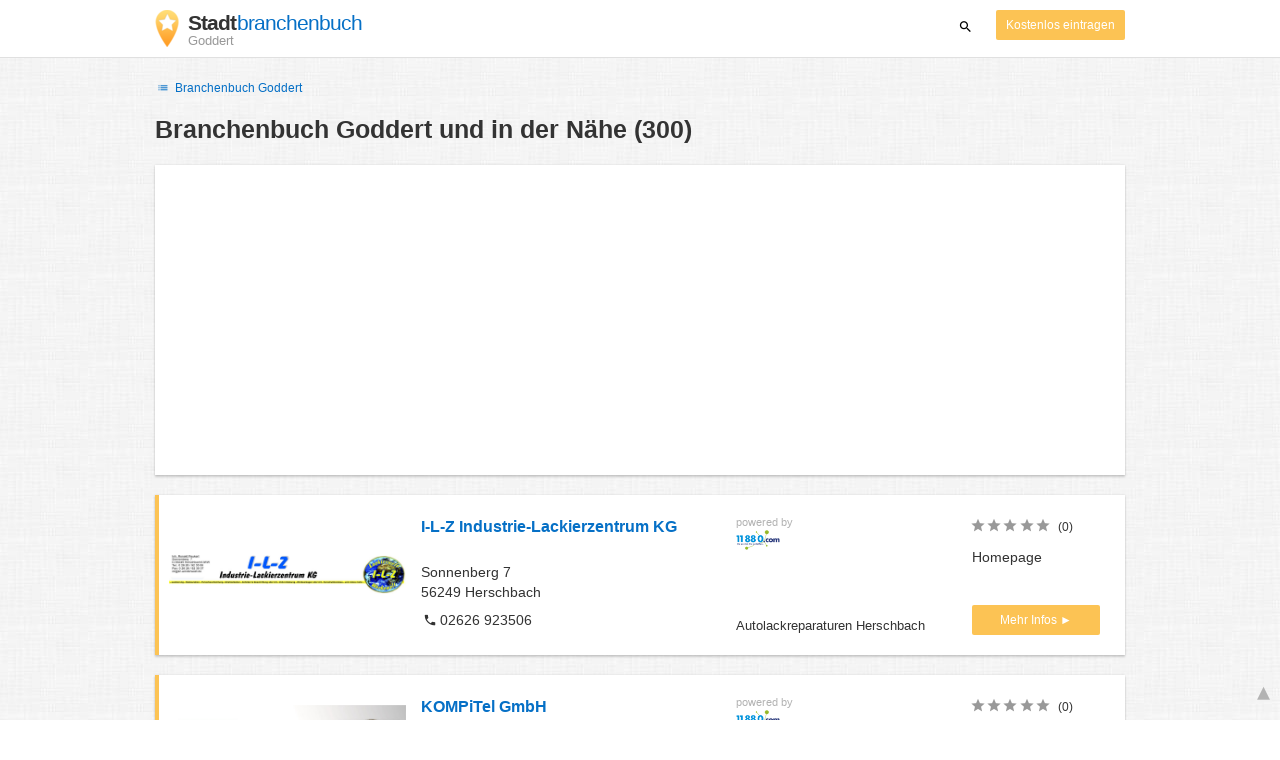

--- FILE ---
content_type: text/html; charset=UTF-8
request_url: https://bundesland-rheinland-pfalz.stadtbranchenbuch.com/goddert/
body_size: 64718
content:

<!DOCTYPE html>
<html lang="de">
<head>
	<meta charset="utf-8">
	<title>Branchenbuch Goddert und in der Nähe - die Besten deiner Stadt - Stadtbranchenbuch</title>
	<meta name="keywords" content="Branchenbuch Goddert - Das Stadtbranchenbuch Goddert" />
	<meta name="description" content="Branchenbuch Goddert - sichten Sie alle Firmen und Unternehmen mit ✓ Adresse, ✓ Telefonnummer und ★ Bewertungen. Das Stadtbranchenbuch für Goddert zeigt Ihnen aktuell ᐅ 300 Einträge." />
	<meta name="viewport" content="width=device-width, initial-scale=1, maximum-scale=1, user-scalable=no">
	<meta name="theme-color" content="#3873d1">
	<meta name="key" id="key" content="AIzaSyDcURdBzb5zPn6iXbZ1GjOsLtF9iR02jU4" />

    <meta property="og:url" content="https://bundesland-rheinland-pfalz.stadtbranchenbuch.com/goddert/" />
    <meta property="og:type" content="website" />
    <meta property="og:title" content="Branchenbuch Goddert und in der Nähe - die Besten deiner Stadt - Stadtbranchenbuch" />
    <meta property="og:description" content="Branchenbuch Goddert - sichten Sie alle Firmen und Unternehmen mit ✓ Adresse, ✓ Telefonnummer und ★ Bewertungen. Das Stadtbranchenbuch für Goddert zeigt Ihnen aktuell ᐅ 300 Einträge." />
    
	
	<link rel="shortcut icon" type="image/x-icon" href="/favicon.ico" />
	<link rel="canonical" href="https://bundesland-rheinland-pfalz.stadtbranchenbuch.com/goddert/" />
	    
        

        <style>
            @charset "UTF-8";/*! nouislider - 11.0.3 - 2018-01-21 14:04:07 */.noUi-target,.noUi-target *{-webkit-touch-callout:none;-webkit-tap-highlight-color:transparent;-webkit-user-select:none;-ms-touch-action:none;touch-action:none;-ms-user-select:none;-moz-user-select:none;user-select:none;-moz-box-sizing:border-box;box-sizing:border-box}.noUi-target{position:relative;direction:ltr}.noUi-base,.noUi-connects{width:100%;height:100%;position:relative;z-index:1}.noUi-connects{overflow:hidden;z-index:0}.noUi-connect,.noUi-origin{will-change:transform;position:absolute;z-index:1;top:0;left:0;height:100%;width:100%;-webkit-transform-origin:0 0;transform-origin:0 0}html:not([dir=rtl]) .noUi-horizontal .noUi-origin{left:auto;right:0}.noUi-vertical .noUi-origin{width:0}.noUi-horizontal .noUi-origin{height:0}.noUi-handle{position:absolute}.noUi-state-tap .noUi-connect,.noUi-state-tap .noUi-origin{-webkit-transition:transform .3s;transition:transform .3s}.noUi-state-drag *{cursor:inherit!important}.noUi-horizontal{height:18px}.noUi-horizontal .noUi-handle{width:34px;height:28px;left:-17px;top:-6px}.noUi-vertical{width:18px}.noUi-vertical .noUi-handle{width:28px;height:34px;left:-6px;top:-17px}html:not([dir=rtl]) .noUi-horizontal .noUi-handle{right:-17px;left:auto}.noUi-target{background:#fafafa;border-radius:4px;border:1px solid #d3d3d3;box-shadow:inset 0 1px 1px #f0f0f0,0 3px 6px -5px #bbb}.noUi-connects{border-radius:3px}.noUi-connect{background:#3fb8af}.noUi-draggable{cursor:ew-resize}.noUi-vertical .noUi-draggable{cursor:ns-resize}.noUi-handle{border:1px solid #d9d9d9;border-radius:3px;background:#fff;cursor:default;box-shadow:inset 0 0 1px #fff,inset 0 1px 7px #ebebeb,0 3px 6px -3px #bbb}.noUi-active{box-shadow:inset 0 0 1px #fff,inset 0 1px 7px #ddd,0 3px 6px -3px #bbb}.noUi-handle:after,.noUi-handle:before{content:"";display:block;position:absolute;height:14px;width:1px;background:#e8e7e6;left:14px;top:6px}.noUi-handle:after{left:17px}.noUi-vertical .noUi-handle:after,.noUi-vertical .noUi-handle:before{width:14px;height:1px;left:6px;top:14px}.noUi-vertical .noUi-handle:after{top:17px}[disabled] .noUi-connect{background:#b8b8b8}[disabled] .noUi-handle,[disabled].noUi-handle,[disabled].noUi-target{cursor:not-allowed}.noUi-pips,.noUi-pips *{-moz-box-sizing:border-box;box-sizing:border-box}.noUi-pips{position:absolute;color:#999}.noUi-value{position:absolute;white-space:nowrap;text-align:center}.noUi-value-sub{color:#ccc;font-size:10px}.noUi-marker{position:absolute;background:#ccc}.noUi-marker-large,.noUi-marker-sub{background:#aaa}.noUi-pips-horizontal{padding:10px 0;height:80px;top:100%;left:0;width:100%}.noUi-value-horizontal{-webkit-transform:translate(-50%,50%);transform:translate(-50%,50%)}.noUi-rtl .noUi-value-horizontal{-webkit-transform:translate(50%,50%);transform:translate(50%,50%)}.noUi-marker-horizontal.noUi-marker{margin-left:-1px;width:2px;height:5px}.noUi-marker-horizontal.noUi-marker-sub{height:10px}.noUi-marker-horizontal.noUi-marker-large{height:15px}.noUi-pips-vertical{padding:0 10px;height:100%;top:0;left:100%}.noUi-value-vertical{-webkit-transform:translate(0,-50%);transform:translate(0,-50%,0);padding-left:25px}.noUi-rtl .noUi-value-vertical{-webkit-transform:translate(0,50%);transform:translate(0,50%)}.noUi-marker-vertical.noUi-marker{width:5px;height:2px;margin-top:-1px}.noUi-marker-vertical.noUi-marker-sub{width:10px}.noUi-marker-vertical.noUi-marker-large{width:15px}.noUi-tooltip{display:block;position:absolute;border:1px solid #d9d9d9;border-radius:3px;background:#fff;color:#000;padding:5px;text-align:center;white-space:nowrap}.noUi-horizontal .noUi-tooltip{-webkit-transform:translate(-50%,0);transform:translate(-50%,0);left:50%;bottom:120%}.noUi-vertical .noUi-tooltip{-webkit-transform:translate(0,-50%);transform:translate(0,-50%);top:50%;right:120%}@font-face{font-family:opendi-icons;src:url(//static.opendi.com/ng/fonts/opendi-icons.eot?64354591);src:url(//static.opendi.com/ng/fonts/opendi-icons.eot?64354591#iefix) format("embedded-opentype"),url(//static.opendi.com/ng/fonts/opendi-icons.woff?64354591) format("woff"),url(//static.opendi.com/ng/fonts/opendi-icons.ttf?64354591) format("truetype");font-weight:400;font-style:normal;font-display:swap}@font-face{font-family:fontello;src:url(//static.opendi.com/ng/fonts/fontello-f05fa29.eot?47381901);src:url(//static.opendi.com/ng/fonts/fontello-f05fa29.eot?47381901#iefix) format("embedded-opentype"),url(//static.opendi.com/ng/fonts/fontello-f05fa29.woff?47381901) format("woff"),url(//static.opendi.com/ng/fonts/fontello-f05fa29.ttf?47381901) format("truetype");font-weight:400;font-style:normal;font-display:swap}[class*=" icon-"]:before,[class^=icon-]:before{font-family:opendi-icons;font-style:normal;font-weight:400;speak:none;display:inline-block;text-decoration:inherit;width:1em;margin-right:.2em;text-align:center;font-variant:normal;text-transform:none;line-height:1em;margin-left:.2em;-webkit-font-smoothing:antialiased;-moz-osx-font-smoothing:grayscale}.icon-back:before{content:'\e800'}.icon-forward:before{content:'\e801'}.icon-star-full:before{content:'\e802'}.icon-star-half:before{content:'\e803'}.icon-star-empty:before{content:'\e802'}.icon-target:before{content:'\e805'}.icon-edit:before{content:'\e806'}.icon-marker:before{content:'\e807'}.icon-check:before{content:'\e808'}.icon-map:before{content:'\e809'}.icon-website:before{content:'\e80a'}.icon-oprions:before{content:'\e80b'}.icon-phone:before{content:'\e80c'}.icon-lens:before{content:'\e80d'}.icon-spread:before{content:'\e80e'}.icon-facebook:before{content:'\e80f'}.icon-googleplus:before{content:'\e810'}.icon-mail:before{content:'\e811'}.icon-route:before{content:'\e812'}.icon-clock:before{content:'\e813'}.icon-twitter:before{content:'\e814'}.icon-xing:before{content:'\e815'}.icon-list:before{content:'\e816'}.icon-close:before{content:'\e817'}.icon-youtube:before{content:'\e818'}.fontello-icon:before{font-family:fontello}.icon-filter:before{content:'\F0B0'}.icon-spinner:before{content:'\F110'}.ga{overflow:hidden;padding:1em 0}.ga.abp:before{content:"Ads";font-size:10px;color:#ccc}.ga ul{margin:0;padding:0}.toG{margin-bottom:10px}.toGC a{color:#b3b3b3;font-size:.8em;text-decoration:none}.ga .label{color:#999;font-size:9px;font-weight:700}.ga li{background-color:transparent;overflow:hidden;list-style:none;position:relative;padding:8px 0;font-size:1em}.business .ga li{background-color:#f8f8f8;padding:8px}.ga li span{width:68.66667%;float:left;padding-left:.83334%;padding-right:.41667%}.ga li .spBlT{width:31.33333%;float:left;padding-left:0;padding-right:10px}.ga li .spBlB a,.ga li .spBlT a{text-decoration:underline!important}.ga li .spBlB{width:68.66667%;float:left;padding-left:.83334%;padding-right:.41667%;margin-left:31.33333%}.ga li .spBlT .bL{font-weight:700}.sky{display:none;margin-left:985px;position:absolute;top:60px}.skyde{position:fixed}@media (max-width:768px){.ga{padding:0;margin:1em 0}.ga li .spBlB,.ga li .spBlT,.ga li span{width:80%;margin-left:20%}.ga li{padding:8px 0}.business .ga li{background-color:#eee;padding:8px 0}.ga li .spBlT .bL{padding-left:.83334%;padding-right:.41667%}.ga li .spBlB,.ga li .spBlT .bL,.ga li span{padding-left:0}}@media (max-width:481px){.ga li .spBlB,.ga li .spBlT,.ga li span{width:100%;margin-left:0}.ga li{padding:8px 0}}@media (min-width:1600px){.sky{display:block}}*,:after,:before{-webkit-box-sizing:border-box;box-sizing:border-box}body,html{height:100%}body{margin:0;line-height:1.429;background:#fff url(//static.opendi.com/ng/images/bg-texture.jpg);font-family:Helvetica,Arial,sans-serif;font-weight:400;font-size:14px;-webkit-font-kerning:normal;-moz-font-kerning:normal;font-kerning:normal;-webkit-font-feature-settings:"liga";font-feature-settings:"liga","kern";-webkit-font-smoothing:antialiased}.h1,.h2,.h3,h1,h2,h3{padding-bottom:.5em;display:block}@media (max-width:768px){h1{font-size:1.5em;line-height:1em}}.h1,.h1 a,.h2,.h2 a,.h3,.h3 a,body,h1,h1 a,h2,h2 a,h3,h3 a{color:#333}h1{font-size:1.8em;line-height:1.8em;font-weight:700}h2{font-size:1.5em;line-height:1.5em;font-weight:700}a{text-decoration:none;display:block;word-wrap:break-word;color:#0670c6}button a{color:inherit}button a:active,button a:hover{text-decoration:none}a:active,a:focus,a:hover{outline:0 none;text-decoration:underline}img{max-height:100%;width:auto}ol,ul{list-style:none;padding:0;margin:0}dl{overflow:hidden;margin:0}dt{color:#b3b3b3}dd{-webkit-margin-start:0;margin-inline-start:0}p{margin:0 0 10px}address{font-style:normal}fieldset{border:0;margin:0;padding:0}.page-container{margin:0 auto}@media (min-width:768px){.page-container{width:750px}}@media (min-width:992px){.page-container{width:970px}}.box,.serp-results .serp-listing{padding:15px 30px;margin-bottom:20px;border-radius:0;background-color:#fff;-webkit-box-shadow:0 2px 2px 0 rgba(0,0,0,.16),0 0 2px 0 rgba(0,0,0,.12);box-shadow:0 2px 2px 0 rgba(0,0,0,.16),0 0 2px 0 rgba(0,0,0,.12)}@media (max-width:768px){.box,.serp-results .serp-listing{padding:15px 15px}}.btn,.btn-blue,.btn-gray,.btn-yellow,.serp-results .serp-listing .utils button{display:inline-block;height:36px;line-height:36px;padding:0 26px;margin:6px 0;border:none;-webkit-transition:all .2s ease-in-out;transition:all .2s ease-in-out;border-radius:2px;cursor:pointer;text-align:center;vertical-align:middle;background-color:#fff;color:#333}.btn-blue:hover,.btn-gray:hover,.btn-yellow:hover,.btn:hover,.serp-results .serp-listing .utils button:hover{-webkit-box-shadow:0 0 2px rgba(0,0,0,.12),0 2px 2px rgba(0,0,0,.2);box-shadow:0 0 2px rgba(0,0,0,.12),0 2px 2px rgba(0,0,0,.2);text-decoration:none}.btn a:hover,.btn-blue a:hover,.btn-gray a:hover,.btn-yellow a:hover,.serp-results .serp-listing .utils button a:hover{text-decoration:none}.btn-small{padding:0 10px;font-size:.85em}.btn-gray{background-color:#f2f2f2;color:#0670c6}.btn-blue{color:#fff;text-transform:uppercase;background-color:#0670c6}.btn-yellow,.serp-results .serp-listing .utils button{height:30px;padding:0 10px;margin:0;line-height:30px;font-size:.85em;color:#fff;background-color:#fcc354}@media (max-width:350px){.btn-yellow,.serp-results .serp-listing .utils button{padding:0 5px;font-size:.8em}}.rating-stars{font-size:1.5em}.rating-stars .icon-star-empty,.rating-stars .icon-star-full{margin-left:-15px;vertical-align:middle}.rating-stars .icon-star-empty:first-child,.rating-stars .icon-star-full:first-child{margin-left:-7px}.rating-stars.stars-small,.serp-results .serp-listing .utils .rating-stars{font-size:16px}.rating-stars.stars-small .icon-star-empty,.rating-stars.stars-small .icon-star-full,.serp-results .serp-listing .utils .rating-stars .icon-star-empty,.serp-results .serp-listing .utils .rating-stars .icon-star-full{margin-left:-10px}.rating-stars.stars-small .icon-star-empty:first-child,.rating-stars.stars-small .icon-star-full:first-child,.serp-results .serp-listing .utils .rating-stars .icon-star-empty:first-child,.serp-results .serp-listing .utils .rating-stars .icon-star-full:first-child{margin-left:-6px}.rating-stars .icon-star-full{color:#fcc354}.rating-stars .icon-star-empty{color:#999}.rating-num{color:#333}.map-interactive .canvas{-webkit-box-pack:center;-ms-flex-pack:center;justify-content:center;height:350px;margin:0 -30px}@media (max-width:768px){.map-interactive .canvas{margin:0 -15px}}.map-interactive .loader{-ms-flex-item-align:center;align-self:center;font-size:20px;color:#ccc;width:200px}.map-interactive .loader i{font-size:30px}.breadcrumbs{padding:20px 30px;overflow:hidden;list-style:none}.breadcrumbs .breadcrumb{display:inline-block;color:#b3b3b3;font-size:.85em}.breadcrumbs .breadcrumb a{color:#b3b3b3}.breadcrumbs .breadcrumb a:hover{text-decoration:none!important}.breadcrumbs .breadcrumb a:after{content:'>';padding:0 1px;font-size:.85em}.breadcrumbs .breadcrumb:last-child a:after{content:none}.breadcrumbs-serp .breadcrumbs{padding-left:15px;padding-top:0}.top-cities{margin:0 15px;font-size:.9em}.top-cities:before{content:"Top cities"}.top-cities a{display:inline}.datasource-badge{display:inline-block;color:#b3b3b3;font-size:.85em;vertical-align:bottom}.totop{color:#b3b3b3;cursor:pointer;position:fixed;right:10px;bottom:10px}@media (max-width:768px){.totop{display:none}}.totop:after{content:'▴';margin-left:5px;font-size:2.5em}.section a{display:inline}.error-page .error-page-container{text-align:center}.error-page .error-page-container h1{font-size:4em;padding:0}.review-captcha-response{padding:10px 0;max-width:300px}.review-captcha-response.success{color:#0670c6}.review-captcha-response.error{color:#d24b38}.b-lazy{-webkit-transition:opacity .5s ease-in-out;transition:opacity .5s ease-in-out;max-width:100%;opacity:0}.b-lazy.b-loaded{opacity:1}header{min-height:50px}header .header-mobile{position:fixed;height:50px;width:100%;z-index:2;color:#fff;padding:5px 10px;background-color:#0670c6;-webkit-box-shadow:rgba(0,0,0,.3) 0 6px 10px 0;box-shadow:rgba(0,0,0,.3) 0 6px 10px 0}header .header-mobile .logo{height:50px;margin-top:-6px;color:#fff;font-size:1.2em;font-weight:700}header .header-mobile .logo:hover{text-decoration:none}header .header-mobile .logo img{height:30px}header .header-mobile .logo span{line-height:50px}@media (max-width:400px){header .header-mobile .logo{font-size:1em}header .header-mobile .logo img{display:none}}header .header-mobile i{color:#fff;font-size:1.8em;cursor:pointer}header .header-mobile .search-input{position:absolute;top:0;right:0;width:100%;height:50px;z-index:3;overflow:hidden}header .header-mobile .search-input input{width:100%;height:100%;padding:0 50px 0 20px;border:none;background-color:transparent;font-size:18px;-webkit-transition:right .3s;transition:right .3s}header .header-mobile .search-input input:focus{outline:0}header .header-mobile .search-input input::-webkit-input-placeholder{color:#fff}header .header-mobile .search-input input::-moz-placeholder{color:#fff}header .header-mobile .search-input input:-ms-input-placeholder{color:#fff}header .header-mobile .search-input input::-ms-input-placeholder{color:#fff}header .header-mobile .search-input input,header .header-mobile .search-input input::placeholder{color:#fff}header .header-mobile .search-close{position:absolute;right:10px;z-index:20}header .header-desktop{margin:10px 0}header .header-desktop .logo:hover{text-decoration:none}header .header-desktop .slogan{padding-left:5px;font-weight:700;font-size:1.5em;line-height:1.2em;letter-spacing:-1px}header .header-desktop .slogan--slim{font-weight:400;margin-left:-4px}header .header-desktop .slogan-sub{font-size:.6em;font-weight:400;margin:0;letter-spacing:normal;line-height:12px}header .header-desktop .search-form{color:#333}header .header-desktop .search-form button,header .header-desktop .search-form input{height:30px}header .header-desktop .search-form input{border:none;padding:16px 10px;-webkit-transition:flex-grow .2s,-webkit-box-flex .2s;transition:flex-grow .2s,-webkit-box-flex .2s;transition:flex-grow .2s;transition:flex-grow .2s,-webkit-box-flex .2s,-ms-flex-positive .2s;border-radius:3px 0 0 3px}header .header-desktop .search-form .input-multiple{width:140px}header .header-desktop .search-form button{width:41px;cursor:pointer;font-size:15px;background-color:#fff;border:none;padding:5px 10px;height:32px;border-radius:3px}footer{color:#b3b3b3;padding:15px;font-size:.85em}footer a{display:inline-block;color:inherit;font-size:1.2em}footer .footer-link{display:inline;margin-right:5px}.serp header{background-color:#fff;border-bottom:1px solid #e0e0e0;left:0;position:fixed;right:0;top:0;z-index:100}.serp-container{max-width:1110px;margin-right:auto;margin-left:auto;padding:0 30px}.serp-results{position:relative;margin-top:60px}.serp-results h1{margin:0}.serp-results .back-to-city-btn{margin:20px 0 10px 0;font-size:12px}@-webkit-keyframes spin{0%{-webkit-transform:rotate(0);transform:rotate(0)}100%{-webkit-transform:rotate(360deg);transform:rotate(360deg)}}@keyframes spin{0%{-webkit-transform:rotate(0);transform:rotate(0)}100%{-webkit-transform:rotate(360deg);transform:rotate(360deg)}}.serp-results .serp-article{margin:20px 0}.serp-results .serp-article h2,.serp-results .serp-article h3,.serp-results .serp-article h4{margin-bottom:10px}.serp-results .serp-article p{margin:0 0 10px 0}.serp-results .serp-article p:after{content:"";display:table}.serp-results .serp-article img{float:left;margin:0 30px 10px 0;width:50%;height:auto}@media (max-width:768px){.serp-results .serp-article img{float:none;width:100%;margin-right:0}}.serp-results .serp-article ul{margin-bottom:10px;padding-left:40px}.serp-results .serp-article li{list-style:disc}.serp-results .serp-article-top{height:120px;position:relative;overflow:hidden;-webkit-transition:height .3s ease-in;transition:height .3s ease-in}.serp-results .serp-article-top .read-more{position:absolute;bottom:0;left:0;width:100%;text-align:center;margin:0;padding:120px 0 10px 0;background-image:-webkit-gradient(linear,left top,left bottom,from(rgba(255,255,255,0)),to(white));background-image:linear-gradient(to bottom,rgba(255,255,255,0),#fff);cursor:pointer}.serp-results .serp-article-top .read-more span{width:120px;padding:4px 10px;background-color:#fcc354;line-height:20px;color:#fff;-webkit-transition:background-color .5s;transition:background-color .5s}.serp-results .serp-article-top .read-more span:hover{background-color:#fbb122}.serp-results .serp-article-top.expanded{height:100%}.serp-results .serp-article-top.expanded .read-more{display:none}.serp-results .serp-listing{display:-webkit-box;display:-ms-flexbox;display:flex;-ms-flex-wrap:wrap;flex-wrap:wrap;position:relative;min-height:100px;padding:10px;background-color:#fff}.serp-results .serp-listing h3{margin-top:0;color:#0670c6}.serp-results .serp-listing .image{width:calc(3 / 12 * 100%);padding:0;position:relative}.serp-results .serp-listing .image img{height:auto;width:auto;position:absolute;margin:auto;top:0;right:0;bottom:0;left:0}.serp-results .serp-listing .image img:hover{cursor:pointer}@media (max-width:768px){.serp-results .serp-listing .image{font-size:12px;width:100%;padding-left:0}.serp-results .serp-listing .image.has-logo{position:absolute;left:70%;width:30%}.serp-results .serp-listing .image h3{padding-bottom:0}}.serp-results .serp-listing .address{padding:0 15px}@media (max-width:768px){.serp-results .serp-listing .address{padding:0;background-color:#fff}}.serp-results .serp-listing .address .phone{margin-top:8px}.serp-results .serp-listing .infos{display:-webkit-box;display:-ms-flexbox;display:flex;-webkit-box-orient:vertical;-webkit-box-direction:normal;-ms-flex-direction:column;flex-direction:column;-webkit-box-pack:justify;-ms-flex-pack:justify;justify-content:space-between;padding:0 15px}.serp-results .serp-listing .infos a{text-decoration:underline}.serp-results .serp-listing .infos .datasource-badge img{display:block;max-width:44px;height:auto}@media (max-width:992px){.serp-results .serp-listing .infos{font-size:14px}}@media (max-width:768px){.serp-results .serp-listing .infos{margin-top:15px;padding:0}.serp-results .serp-listing .infos .datasource-badge img{max-height:26px}}.serp-results .serp-listing .utils{width:calc(2 / 12 * 100%);display:-webkit-box;display:-ms-flexbox;display:flex;-webkit-box-orient:vertical;-webkit-box-direction:normal;-ms-flex-direction:column;flex-direction:column;-webkit-box-pack:justify;-ms-flex-pack:justify;justify-content:space-between;padding:0 15px}.serp-results .serp-listing .utils .homepage{color:#333;margin-bottom:4px}.serp-results .serp-listing .utils button{width:100%;font-size:.85em;text-transform:none;height:30px;line-height:30px;padding:0 10px}.serp-results .serp-listing .utils button::after{max-width:100%;content:'►'}@media (max-width:992px){.serp-results .serp-listing .utils{width:100%;margin:10px 0 0 0}.serp-results .serp-listing .utils .rating-stars{margin-bottom:0}.serp-results .serp-listing .utils .homepage,.serp-results .serp-listing .utils button{display:none}}@media (max-width:768px){.serp-results .serp-listing .utils{padding:0}}.serp-results .serp-listing.premium{min-height:160px;padding-top:20px;padding-bottom:20px;border-left:4px solid #fcc354}.serp-results .serp-listing.premium .utils .rating-stars{margin-bottom:10px}@media (max-width:768px){.serp-results .serp-listing{-webkit-box-orient:vertical;-webkit-box-direction:normal;-ms-flex-direction:column;flex-direction:column}.serp-results .serp-listing h3{margin-bottom:0}}.serp-results .serp-spinner-overlay{display:none;position:absolute;width:100%;top:0;left:0;bottom:70px;background-color:rgba(255,255,255,.6);z-index:9998}.serp-results .serp-spinner-overlay .icon-spinner{position:fixed;top:30%;left:55%;font-size:40px;color:#404040;-webkit-animation:spin 2s infinite linear;animation:spin 2s infinite linear}.serp-results .serp-spinner-overlay .icon-spinner:before{height:80px;width:80px;line-height:80px;margin:0;padding:0}.serp-results .serp-spinner-overlay .spinner--steps{-webkit-animation:spin 1s infinite steps(8);animation:spin 1s infinite steps(8)}@media (max-width:992px){.serp-container{padding:0 15px}.serp-results{padding:0 10px}.serp-results h1{margin:0}.serp-results .serp-spinner-overlay .icon-spinner{top:50%;left:42%}}@media (max-width:768px){.serp-container{padding:0}.serp-results .serp-spinner-overlay{position:fixed;background-color:rgba(0,0,0,.6)}.serp-results .serp-spinner-overlay .icon-spinner{position:fixed;-webkit-transform:translate(-50%,-50%);transform:translate(-50%,-50%);color:#fff}}.gm-style img{max-height:none}.pagination{margin:20px 0}.pagination .dropdown-list,.pagination .pagination-item{-webkit-box-shadow:0 1px 1px rgba(0,0,0,.2);box-shadow:0 1px 1px rgba(0,0,0,.2);margin:0;border-radius:2px;background:#f2f2f2;text-decoration:none;cursor:pointer}.pagination .dropdown-list .dopdown-item:hover,.pagination .pagination-item:hover{background-color:#ccc}.pagination .pagination-item{display:inline-block}.pagination .pagination-item a{padding:7px 14px;color:#333}.pagination .pagination-item.current{background-color:#ccc;text-decoration:none}.pagination .dropdown-btn{padding:7px 14px;position:relative}.pagination .dropdown-btn:hover>.dropdown-list{display:block}.pagination .dropdown-list{display:none;position:absolute;width:100px;left:0;top:31px}.pagination .dropdown-list a{padding:2px 14px;position:relative}.flex{display:-webkit-box;display:-ms-flexbox;display:flex;-ms-flex-wrap:wrap;flex-wrap:wrap}.flex-1{width:calc(1 / 12 * 100%)}.flex-2{width:calc(2 / 12 * 100%)}.flex-3,.serp-results .serp-listing .infos{width:calc(3 / 12 * 100%)}.flex-4,.serp-results .serp-listing .address{width:calc(4 / 12 * 100%)}.flex-4.mr-10,.serp-results .serp-listing .mr-10.address{width:calc(25% - 10px)}.flex-5{width:calc(5 / 12 * 100%)}.flex-6{width:calc(6 / 12 * 100%)}.flex-7{width:calc(7 / 12 * 100%)}.flex-8{width:calc(8 / 12 * 100%)}.flex-9{width:calc(9 / 12 * 100%)}.flex-10{width:calc(10 / 12 * 100%)}.flex-11{width:calc(11 / 12 * 100%)}@media (min-width:768px) and (max-width:992px){.flex-md-4,.serp-results .serp-listing .infos{width:calc(4 / 12 * 100%)}}@media (min-width:768px) and (max-width:992px){.flex-md-6{width:50%}.flex-md-6.mr-10{width:calc(50% - 10px)}}@media (min-width:768px) and (max-width:992px){.flex-md-8{width:calc(8 / 12 * 100%)}}@media (min-width:768px) and (max-width:992px){.flex-md-12{width:100%}}@media (max-width:768px){.flex-sm-4{width:calc(4 / 12 * 100%)}}@media (max-width:768px){.flex-sm-6{width:50%}}@media (max-width:768px){.flex-sm-8,.serp-results .serp-listing .address{width:calc(8 / 12 * 100%)}}@media (max-width:768px){.flex-sm-12{width:100%}}.flex-grow{-webkit-box-flex:1;-ms-flex-positive:1;flex-grow:1}.flex-align-end{-webkit-box-align:end;-ms-flex-align:end;align-items:flex-end}.justify-between{-webkit-box-pack:justify;-ms-flex-pack:justify;justify-content:space-between}.justify-end{-webkit-box-pack:end;-ms-flex-pack:end;justify-content:flex-end}.inline{display:inline}.inline-block,.is_inline{display:inline-block}.collapsed{width:0;-webkit-box-flex:0;-ms-flex-positive:0;flex-grow:0;background-color:transparent}.hidden{display:none}@media (max-width:768px){.hidden-sm{display:none}}@media (min-width:768px) and (max-width:992px){.hidden-md{display:none}}@media (min-width:992px){.hidden-lg{display:none}}.text-left{text-align:left}.text-right{text-align:right}.text-center{text-align:center}.text-underline{text-decoration:underline}.text-light-gray{color:#b3b3b3}.text-gray{color:#999}.text-dark{color:#333}.text-blue{color:#0670c6}.font-small,.serp-results .serp-listing .infos{font-size:.93em}.font-xsmall,.serp-results .serp-listing .utils .rating-stars .rating-num{font-size:.75em}.pl-0{padding-left:0}.pb-0{padding-bottom:0}.pr-0{padding-right:0}.pr-10{padding-right:10px}.pb-10{padding-bottom:10px}.pl-10{padding-left:10px}.pl-15{padding-left:15px}.pr-15{padding-right:15px}.pb-15{padding-bottom:15px}.pl-20{padding-left:20px}.pr-20{padding-right:20px}.pb-20{padding-bottom:20px}.pl-30{padding-left:30px}.mt-0{margin-top:0}.mb-0{margin-bottom:0}.mt-10{margin-top:10px}.mr-10{margin-right:10px}.mb-10{margin-bottom:0}.ml-10{margin-left:10px}.mb-10{margin-bottom:10px}.mb-15{margin-bottom:15px}.mt-20{margin-top:20px}.align-middle{vertical-align:middle}.round{border-radius:50%}.cursor-pointer{cursor:pointer}.border-b{border-bottom:1px solid #eee}
    </style>

    <script
        defer type="text/javascript" src="https://api.pirsch.io/pirsch-extended.js" id="pirschextendedjs"
        data-code="RFMNq6VYoZUxdBMmuTXWMU6YzscJSDvQ"></script>

    <script type="application/ld+json">{"@context":"https://schema.org","@type":"WebSite","url":"https://www.stadtbranchenbuch.com/","name":"Die Besten Deiner Stadt - Stadtbranchenbuch"}</script>

    <script type="application/javascript">
        window.isMobile=function(){var i,a=!1;return i=navigator.userAgent||navigator.vendor||window.opera,a=/(android|bb\d+|meego).+mobile|avantgo|bada\/|blackberry|blazer|compal|elaine|fennec|hiptop|iemobile|ip(hone|od)|iris|kindle|lge |maemo|midp|mmp|mobile.+firefox|netfront|opera m(ob|in)i|palm( os)?|phone|p(ixi|re)\/|plucker|pocket|psp|series(4|6)0|symbian|treo|up\.(browser|link)|vodafone|wap|windows ce|xda|xiino/i.test(i)||/1207|6310|6590|3gso|4thp|50[1-6]i|770s|802s|a wa|abac|ac(er|oo|s\-)|ai(ko|rn)|al(av|ca|co)|amoi|an(ex|ny|yw)|aptu|ar(ch|go)|as(te|us)|attw|au(di|\-m|r |s )|avan|be(ck|ll|nq)|bi(lb|rd)|bl(ac|az)|br(e|v)w|bumb|bw\-(n|u)|c55\/|capi|ccwa|cdm\-|cell|chtm|cldc|cmd\-|co(mp|nd)|craw|da(it|ll|ng)|dbte|dc\-s|devi|dica|dmob|do(c|p)o|ds(12|\-d)|el(49|ai)|em(l2|ul)|er(ic|k0)|esl8|ez([4-7]0|os|wa|ze)|fetc|fly(\-|_)|g1 u|g560|gene|gf\-5|g\-mo|go(\.w|od)|gr(ad|un)|haie|hcit|hd\-(m|p|t)|hei\-|hi(pt|ta)|hp( i|ip)|hs\-c|ht(c(\-| |_|a|g|p|s|t)|tp)|hu(aw|tc)|i\-(20|go|ma)|i230|iac( |\-|\/)|ibro|idea|ig01|ikom|im1k|inno|ipaq|iris|ja(t|v)a|jbro|jemu|jigs|kddi|keji|kgt( |\/)|klon|kpt |kwc\-|kyo(c|k)|le(no|xi)|lg( g|\/(k|l|u)|50|54|\-[a-w])|libw|lynx|m1\-w|m3ga|m50\/|ma(te|ui|xo)|mc(01|21|ca)|m\-cr|me(rc|ri)|mi(o8|oa|ts)|mmef|mo(01|02|bi|de|do|t(\-| |o|v)|zz)|mt(50|p1|v )|mwbp|mywa|n10[0-2]|n20[2-3]|n30(0|2)|n50(0|2|5)|n7(0(0|1)|10)|ne((c|m)\-|on|tf|wf|wg|wt)|nok(6|i)|nzph|o2im|op(ti|wv)|oran|owg1|p800|pan(a|d|t)|pdxg|pg(13|\-([1-8]|c))|phil|pire|pl(ay|uc)|pn\-2|po(ck|rt|se)|prox|psio|pt\-g|qa\-a|qc(07|12|21|32|60|\-[2-7]|i\-)|qtek|r380|r600|raks|rim9|ro(ve|zo)|s55\/|sa(ge|ma|mm|ms|ny|va)|sc(01|h\-|oo|p\-)|sdk\/|se(c(\-|0|1)|47|mc|nd|ri)|sgh\-|shar|sie(\-|m)|sk\-0|sl(45|id)|sm(al|ar|b3|it|t5)|so(ft|ny)|sp(01|h\-|v\-|v )|sy(01|mb)|t2(18|50)|t6(00|10|18)|ta(gt|lk)|tcl\-|tdg\-|tel(i|m)|tim\-|t\-mo|to(pl|sh)|ts(70|m\-|m3|m5)|tx\-9|up(\.b|g1|si)|utst|v400|v750|veri|vi(rg|te)|vk(40|5[0-3]|\-v)|vm40|voda|vulc|vx(52|53|60|61|70|80|81|83|85|98)|w3c(\-| )|webc|whit|wi(g |nc|nw)|wmlb|wonu|x700|yas\-|your|zeto|zte\-/i.test(i.substr(0,4))?!0:a};
    </script>
</head>

<body>
                
	    <div class="js-serp serp">

        
<header id="js-header-small" data-header-type="">

        <div class="header-mobile flex justify-between hidden-lg hidden-md">
        <div class="js-search-hide flex-6">
            <a href="https://www.stadtbranchenbuch.com" class="logo inline-block">
                <img src="//static.opendi.com/ng/images/logo_small.png"
                    class="align-middle"
                    alt="Opendi Stadtbranchenbuch"
                    width="24"
                    height="37">
                <span class="align-middle"> Stadtbranchenbuch </span>
            </a>
        </div>

        <div>
            
            
            <form action="//www.stadtbranchenbuch.com/search"
                  method="get"
                  class="inline-block align-middle">

                <label for="what" class="js-search-hide search-label" id="search-label">
                    <i class="icon-lens"></i>
                </label>

                <div class="search-input flex hidden" id="search-input">
                                            <input type="text" id="search-input-what" class="flex-12" name="what" placeholder='Suchen' required>
                                    </div>
            </form>

            <i id="search-close" class="search-close icon-close hidden"></i>
        </div>
    </div>

        <div class="page-container">
        <div class="header-desktop flex justify-between hidden-sm">
            <div class="flex-4">
                <a href="https://www.stadtbranchenbuch.com" class="logo">
                    <img src="//static.opendi.com/ng/images/logo_small.png"
                        class="inline-block align-middle"
                        alt="Opendi Stadtbranchenbuch" width="24" height="37">

                    <div class="slogan inline-block align-middle">
                                                    <span class="text-dark">Stadt</span>
                            <span class="slogan--slim text-blue">
                                branchenbuch
                            </span>
                            <p class="slogan-sub text-gray"> Goddert</p>
                                            </div>
                </a>
            </div>

            <div class="flex-8 flex justify-end">
                <form id="header-search"
                    action="//www.stadtbranchenbuch.com/search"
                    method="get"
                    class="search-form flex-8 flex justify-end">
                                            <input type="text" name="what" class="flex-grow align-middle collapsed" placeholder='Suchen' value="" id="js-search-terms" required>
                        <input type="hidden" name="where" placeholder="Wo" value="Goddert" id="js-search-loc">
                    
                    <button type="submit"
                            id="js-search-submit"
                            class="search-submit-btn align-middle">
                        <i class="icon-lens"></i>
                    </button>
                </form>

                                        <a href="https://form.opendi.com/" class="btn-yellow ml-10">
                            Kostenlos eintragen
                        </a>
                            </div>
        </div>
    </div>

</header>

        
<section class="serp-results page-container">

            <div class="flex justify-between">
            <a href="https://bundesland-rheinland-pfalz.stadtbranchenbuch.com/goddert/" class="back-to-city-btn">
                <i class="icon-list"></i>
                Branchenbuch Goddert
            </a>

            
        </div>

        <h1>
                            <span>Branchenbuch</span>
                        <span id="serp-result-where">Goddert und in der Nähe</span>
            <span id="serp-result-num">(300)</span>
        </h1>
    
    
    
    <div id="gAdsTop" class="box">
                    <!-- SBB Trefferliste oben -->
            <ins class="adsbygoogle"
                 style="display:block"
                 data-ad-client="ca-pub-6598491016829818"
                 data-ad-slot="2608914133"
                 data-ad-format="auto"
                 data-full-width-responsive="true"></ins>
            <script>
                (adsbygoogle = window.adsbygoogle || []).push({});
            </script>
            </div>

    
    <div id="serp-listing-wrapper" class="serp-listing-wrapper">
                    
    <div data-source="telegate"
        data-listing-id="9819543"
                data-rank="1"
        class="js-serp-listing serp-listing premium">

    

    <div class="image has-logo">
                    <img src="//static.opendi.com/ng/images/logo.png"
                    data-src="//static.opendi.com/yellow/production/de/9819543/images/156810662.jpg"
                    class="js-link b-lazy"
                    data-js-link="https://herschbach.stadtbranchenbuch.com/9819543.html"
                    alt="Logo"
                    width="1024"
                    height="171">
            </div>

    <div class="address">
                                    <a href="https://herschbach.stadtbranchenbuch.com/9819543.html"
                        
 >
                    <h3>I-L-Z Industrie-Lackierzentrum KG</h3>
                </a>
                    
        <address>
                            <div>Sonnenberg 7</div>
            
                                                <span>56249</span>
                                <span>
                    Herschbach
                                    </span>
                                        <div class="phone"><span class="icon-phone"></span>02626 923506</div>
                    </address>
    </div>

    <div class="infos">
        
        
        <div class="datasource-badge">
                            powered by &nbsp;
                <img src="//static.opendi.com/ng/images/datasource/telegate.png"
                     alt="Telegate Logo"
                     width=84 height=40>
                    </div>
            <div>
            <span>Autolackreparaturen</span>
            <span>Herschbach</span>
        </div>
    </div>

    <div class="utils">
        <div>
            <div class="rating-stars yext-action"
                
 >
                 	
	
 		    <i class="icon-star-empty"></i>
		    <i class="icon-star-empty"></i>
		    <i class="icon-star-empty"></i>
		    <i class="icon-star-empty"></i>
		    <i class="icon-star-empty"></i>
	

                <span class="rating-num">(0)</span>
            </div>
                            <a href="http://www.ilz-westerwald.de"
                    target="_blank"
                    class="homepage"
                    data-follow-link="http://www.ilz-westerwald.de"
                        
 >
                    Homepage
                </a>
                    </div>
                    <button class="js-link"
                    data-js-link="https://herschbach.stadtbranchenbuch.com/9819543.html"
                    data-js-new-window="false"
                    data-follow-link-blank="https://herschbach.stadtbranchenbuch.com/9819543.html"
                    href="https://herschbach.stadtbranchenbuch.com/9819543.html"
                    yext-timeout="1"
                
 >
                Mehr Infos
            </button>
            </div>
</div>

                    
    <div data-source="telegate"
        data-listing-id="8761267"
                data-rank="2"
        class="js-serp-listing serp-listing premium">

    

    <div class="image has-logo">
                    <img src="//static.opendi.com/ng/images/logo.png"
                    data-src="//static.opendi.com/yellow/production/de/8761267/images/156692872.jpg"
                    class="js-link b-lazy"
                    data-js-link="https://bundesland-hessen.stadtbranchenbuch.com/selters/8761267.html"
                    alt="Logo"
                    width="1024"
                    height="427">
            </div>

    <div class="address">
                                    <a href="https://bundesland-hessen.stadtbranchenbuch.com/selters/8761267.html"
                        
 >
                    <h3>KOMPiTel GmbH</h3>
                </a>
                    
        <address>
                            <div>Bahnhofstr. 30</div>
            
                                                <span>56242</span>
                                <span>
                    Selters
                                    </span>
                                        <div class="phone"><span class="icon-phone"></span>02626 9244655</div>
                    </address>
    </div>

    <div class="infos">
        
        
        <div class="datasource-badge">
                            powered by &nbsp;
                <img src="//static.opendi.com/ng/images/datasource/telegate.png"
                     alt="Telegate Logo"
                     width=84 height=40>
                    </div>
            <div>
            <span>Telefonbuch</span>
            <span>Selters</span>
        </div>
    </div>

    <div class="utils">
        <div>
            <div class="rating-stars yext-action"
                
 >
                 	
	
 		    <i class="icon-star-empty"></i>
		    <i class="icon-star-empty"></i>
		    <i class="icon-star-empty"></i>
		    <i class="icon-star-empty"></i>
		    <i class="icon-star-empty"></i>
	

                <span class="rating-num">(0)</span>
            </div>
                            <a href="http://www.kompitel.de"
                    target="_blank"
                    class="homepage"
                    data-follow-link="http://www.kompitel.de"
                        
 >
                    Homepage
                </a>
                    </div>
                    <button class="js-link"
                    data-js-link="https://bundesland-hessen.stadtbranchenbuch.com/selters/8761267.html"
                    data-js-new-window="false"
                    data-follow-link-blank="https://bundesland-hessen.stadtbranchenbuch.com/selters/8761267.html"
                    href="https://bundesland-hessen.stadtbranchenbuch.com/selters/8761267.html"
                    yext-timeout="1"
                
 >
                Mehr Infos
            </button>
            </div>
</div>

                    
    <div data-source="telegate"
        data-listing-id="1575438"
                data-rank="3"
        class="js-serp-listing serp-listing premium">

    

    <div class="image has-logo">
                    <img src="//static.opendi.com/ng/images/logo.png"
                    data-src="//static.opendi.com/yellow/production/de/1575438/images/156703886.jpg"
                    class="js-link b-lazy"
                    data-js-link="https://herschbach.stadtbranchenbuch.com/1575438.html"
                    alt="Logo"
                    width="500"
                    height="500">
            </div>

    <div class="address">
                                    <a href="https://herschbach.stadtbranchenbuch.com/1575438.html"
                        
 >
                    <h3>Rüttger Mediendesign</h3>
                </a>
                    
        <address>
                            <div>Wiedstr. 15</div>
            
                                                <span>56249</span>
                                <span>
                    Herschbach
                                    </span>
                                        <div class="phone"><span class="icon-phone"></span>02626 140100</div>
                    </address>
    </div>

    <div class="infos">
        
        
        <div class="datasource-badge">
                            powered by &nbsp;
                <img src="//static.opendi.com/ng/images/datasource/telegate.png"
                     alt="Telegate Logo"
                     width=84 height=40>
                    </div>
            <div>
            <span>Coaching</span>
            <span>Herschbach</span>
        </div>
    </div>

    <div class="utils">
        <div>
            <div class="rating-stars yext-action"
                
 >
                 	
	
 		    <i class="icon-star-empty"></i>
		    <i class="icon-star-empty"></i>
		    <i class="icon-star-empty"></i>
		    <i class="icon-star-empty"></i>
		    <i class="icon-star-empty"></i>
	

                <span class="rating-num">(0)</span>
            </div>
                            <a href="https://ruettger-mediendesign.de"
                    target="_blank"
                    class="homepage"
                    data-follow-link="https://ruettger-mediendesign.de"
                        
 >
                    Homepage
                </a>
                    </div>
                    <button class="js-link"
                    data-js-link="https://herschbach.stadtbranchenbuch.com/1575438.html"
                    data-js-new-window="false"
                    data-follow-link-blank="https://herschbach.stadtbranchenbuch.com/1575438.html"
                    href="https://herschbach.stadtbranchenbuch.com/1575438.html"
                    yext-timeout="1"
                
 >
                Mehr Infos
            </button>
            </div>
</div>

                    
    <div data-source="yext"
        data-listing-id="9725762"
                    data-yext-id="1044808479"
                data-rank="4"
        class="js-serp-listing serp-listing premium">

    

    <div class="image has-logo">
                    <img src="//static.opendi.com/ng/images/logo.png"
                    data-src="//a.mktgcdn.com/p/EConHgA5E7yWMF3s6_mgob57NYQ95MLSQLfBv3d4FS4/400x400.jpg"
                    class="js-link b-lazy"
                    data-js-link="https://herschbach.stadtbranchenbuch.com/9725762.html"
                    alt="Logo"
                    width="400"
                    height="400">
            </div>

    <div class="address">
                                    <a href="https://herschbach.stadtbranchenbuch.com/9725762.html"
                        
	data-role="yext-action" 
	data-yext-action="click" 
	data-yext-source="serp" 
	data-yext-target="name" 
	data-yext-id="1044808479"
 >
                    <h3>A-S Handwerksservice</h3>
                </a>
                    
        <address>
                            <div>Biertal ll 3</div>
            
                                                <span>56249</span>
                                <span>
                    Herschbach
                                    </span>
                                        <div class="phone"><span class="icon-phone"></span>0176 46746151</div>
                    </address>
    </div>

    <div class="infos">
        
        
        <div class="datasource-badge">
                            <img src="//static.opendi.com/ng/images/datasource/yext.png"
                     class="full-width" alt="Yext Logo"
                     width=143 height=20>
                    </div>
            <div>
            <span>Baudienstleistungen</span>
            <span>Herschbach</span>
        </div>
    </div>

    <div class="utils">
        <div>
            <div class="rating-stars yext-action"
                
	data-role="yext-action" 
	data-yext-action="click" 
	data-yext-source="serp" 
	data-yext-target="reviews" 
	data-yext-id="1044808479"
 >
                 	
	
 		    <i class="icon-star-empty"></i>
		    <i class="icon-star-empty"></i>
		    <i class="icon-star-empty"></i>
		    <i class="icon-star-empty"></i>
		    <i class="icon-star-empty"></i>
	

                <span class="rating-num">(0)</span>
            </div>
                            <a href="https://a-s-handwerksservice.de/"
                    target="_blank"
                    class="homepage"
                    data-follow-link="https://a-s-handwerksservice.de/"
                        
	data-role="yext-action" 
	data-yext-action="click" 
	data-yext-source="serp" 
	data-yext-target="website" 
	data-yext-id="1044808479"
 >
                    Homepage
                </a>
                    </div>
                    <button class="js-link"
                    data-js-link="https://herschbach.stadtbranchenbuch.com/9725762.html"
                    data-js-new-window="false"
                    data-follow-link-blank="https://herschbach.stadtbranchenbuch.com/9725762.html"
                    href="https://herschbach.stadtbranchenbuch.com/9725762.html"
                    yext-timeout="1"
                
	data-role="yext-action" 
	data-yext-action="click" 
	data-yext-source="serp" 
	data-yext-target="website" 
	data-yext-id="1044808479"
 >
                Mehr Infos
            </button>
            </div>
</div>

                    
    <div data-source="yext"
        data-listing-id="8937561"
                    data-yext-id="13858142"
                data-rank="5"
        class="js-serp-listing serp-listing premium">

    

    <div class="image has-logo">
                    <img src="//static.opendi.com/ng/images/logo.png"
                    data-src="//a.mktgcdn.com/p/6HJSRi0VM6PUBpGE56DF0nnZZRCRYMV1bC8O4HYaG-U/500x500.png"
                    class="js-link b-lazy"
                    data-js-link="https://selters-westerwald.stadtbranchenbuch.com/8937561.html"
                    alt="Logo"
                    width="500"
                    height="500">
            </div>

    <div class="address">
                                    <a href="https://selters-westerwald.stadtbranchenbuch.com/8937561.html"
                        
	data-role="yext-action" 
	data-yext-action="click" 
	data-yext-source="serp" 
	data-yext-target="name" 
	data-yext-id="13858142"
 >
                    <h3>ALDI SÜD</h3>
                </a>
                    
        <address>
                            <div>Luisenstraße 21</div>
            
                                                <span>56242</span>
                                <span>
                    Selters
                                    </span>
                                        <div class="phone"><span class="icon-phone"></span>0800 8002534</div>
                    </address>
    </div>

    <div class="infos">
        
        
        <div class="datasource-badge">
                            <img src="//static.opendi.com/ng/images/datasource/yext.png"
                     class="full-width" alt="Yext Logo"
                     width=143 height=20>
                    </div>
            <div>
            <span>Bäckerei</span>
            <span>Selters</span>
        </div>
    </div>

    <div class="utils">
        <div>
            <div class="rating-stars yext-action"
                
	data-role="yext-action" 
	data-yext-action="click" 
	data-yext-source="serp" 
	data-yext-target="reviews" 
	data-yext-id="13858142"
 >
                 	
	
 		    <i class="icon-star-empty"></i>
		    <i class="icon-star-empty"></i>
		    <i class="icon-star-empty"></i>
		    <i class="icon-star-empty"></i>
		    <i class="icon-star-empty"></i>
	

                <span class="rating-num">(0)</span>
            </div>
                            <a href="https://www.aldi-sued.de?pk_campaign=wvz&amp;pk_source=ExtNtw&amp;pk_keyword=D3569"
                    target="_blank"
                    class="homepage"
                    data-follow-link="https://www.aldi-sued.de?pk_campaign=wvz&amp;pk_source=ExtNtw&amp;pk_keyword=D3569"
                        
	data-role="yext-action" 
	data-yext-action="click" 
	data-yext-source="serp" 
	data-yext-target="website" 
	data-yext-id="13858142"
 >
                    Homepage
                </a>
                    </div>
                    <button class="js-link"
                    data-js-link="https://selters-westerwald.stadtbranchenbuch.com/8937561.html"
                    data-js-new-window="false"
                    data-follow-link-blank="https://selters-westerwald.stadtbranchenbuch.com/8937561.html"
                    href="https://selters-westerwald.stadtbranchenbuch.com/8937561.html"
                    yext-timeout="1"
                
	data-role="yext-action" 
	data-yext-action="click" 
	data-yext-source="serp" 
	data-yext-target="website" 
	data-yext-id="13858142"
 >
                Mehr Infos
            </button>
            </div>
</div>

                    
    <div data-source="uberall"
        data-listing-id="9636619"
                data-rank="6"
        class="js-serp-listing serp-listing premium">

    

    <div class="image has-logo">
                    <img src="//static.opendi.com/ng/images/logo.png"
                    data-src="//static.opendi.com/yellow/production/de/9636619/images/152459563.jpg"
                    class="js-link b-lazy"
                    data-js-link="https://selters-westerwald.stadtbranchenbuch.com/9636619.html"
                    alt="Logo"
                    width="700"
                    height="700">
            </div>

    <div class="address">
                                    <a href="https://selters-westerwald.stadtbranchenbuch.com/9636619.html"
                        
 >
                    <h3>AWG Mode Center Selters(Westerwald)</h3>
                </a>
                    
        <address>
                            <div>Bahnhofstraße 22</div>
            
                                                <span>56242</span>
                                <span>
                    Selters(Westerwald)
                                    </span>
                                        <div class="phone"><span class="icon-phone"></span>02626 9239152</div>
                    </address>
    </div>

    <div class="infos">
                <div>
            <span>Bekleidung</span>
            <span>Selters(Westerwald)</span>
        </div>
    </div>

    <div class="utils">
        <div>
            <div class="rating-stars yext-action"
                
 >
                 	
	
 		    <i class="icon-star-empty"></i>
		    <i class="icon-star-empty"></i>
		    <i class="icon-star-empty"></i>
		    <i class="icon-star-empty"></i>
		    <i class="icon-star-empty"></i>
	

                <span class="rating-num">(0)</span>
            </div>
                            <a href="https://www.awg-mode.de/"
                    target="_blank"
                    class="homepage"
                    data-follow-link="https://www.awg-mode.de/"
                        
 >
                    Homepage
                </a>
                    </div>
                    <button class="js-link"
                    data-js-link="https://selters-westerwald.stadtbranchenbuch.com/9636619.html"
                    data-js-new-window="false"
                    data-follow-link-blank="https://selters-westerwald.stadtbranchenbuch.com/9636619.html"
                    href="https://selters-westerwald.stadtbranchenbuch.com/9636619.html"
                    yext-timeout="1"
                
 >
                Mehr Infos
            </button>
            </div>
</div>

                    
    <div data-source="yext"
        data-listing-id="9649099"
                    data-yext-id="1035683769"
                data-rank="7"
        class="js-serp-listing serp-listing premium">

    

    <div class="image has-logo">
                    <img src="//static.opendi.com/ng/images/logo.png"
                    data-src="//a.mktgcdn.com/p/sdGV0FiGudjZQzzzjkeKOIEmJDaAHndD69eIwSqFqt8/720x720.png"
                    class="js-link b-lazy"
                    data-js-link="https://bundesland-rheinland-pfalz.stadtbranchenbuch.com/rueckeroth/9649099.html"
                    alt="Logo"
                    width="720"
                    height="720">
            </div>

    <div class="address">
                                    <a href="https://bundesland-rheinland-pfalz.stadtbranchenbuch.com/rueckeroth/9649099.html"
                        
	data-role="yext-action" 
	data-yext-action="click" 
	data-yext-source="serp" 
	data-yext-target="name" 
	data-yext-id="1035683769"
 >
                    <h3>An deiner Seite ( Jacqueline Stapf)</h3>
                </a>
                    
        <address>
                            <div>Oberdorfstraße 6</div>
            
                                                <span>56244</span>
                                <span>
                    Rückeroth
                                    </span>
                                        <div class="phone"><span class="icon-phone"></span>02626 3646187</div>
                    </address>
    </div>

    <div class="infos">
        
        
        <div class="datasource-badge">
                            <img src="//static.opendi.com/ng/images/datasource/yext.png"
                     class="full-width" alt="Yext Logo"
                     width=143 height=20>
                    </div>
            <div>
            <span>Hauspflegedienste</span>
            <span>Rückeroth</span>
        </div>
    </div>

    <div class="utils">
        <div>
            <div class="rating-stars yext-action"
                
	data-role="yext-action" 
	data-yext-action="click" 
	data-yext-source="serp" 
	data-yext-target="reviews" 
	data-yext-id="1035683769"
 >
                 	
	
 		    <i class="icon-star-empty"></i>
		    <i class="icon-star-empty"></i>
		    <i class="icon-star-empty"></i>
		    <i class="icon-star-empty"></i>
		    <i class="icon-star-empty"></i>
	

                <span class="rating-num">(0)</span>
            </div>
                            <a href="https://www.an-deiner-seite-westerwald.de"
                    target="_blank"
                    class="homepage"
                    data-follow-link="https://www.an-deiner-seite-westerwald.de"
                        
	data-role="yext-action" 
	data-yext-action="click" 
	data-yext-source="serp" 
	data-yext-target="website" 
	data-yext-id="1035683769"
 >
                    Homepage
                </a>
                    </div>
                    <button class="js-link"
                    data-js-link="https://bundesland-rheinland-pfalz.stadtbranchenbuch.com/rueckeroth/9649099.html"
                    data-js-new-window="false"
                    data-follow-link-blank="https://bundesland-rheinland-pfalz.stadtbranchenbuch.com/rueckeroth/9649099.html"
                    href="https://bundesland-rheinland-pfalz.stadtbranchenbuch.com/rueckeroth/9649099.html"
                    yext-timeout="1"
                
	data-role="yext-action" 
	data-yext-action="click" 
	data-yext-source="serp" 
	data-yext-target="website" 
	data-yext-id="1035683769"
 >
                Mehr Infos
            </button>
            </div>
</div>

                    
    <div data-source="uberall"
        data-listing-id="676195"
                data-rank="8"
        class="js-serp-listing serp-listing premium">

    

    <div class="image has-logo">
                    <img src="//static.opendi.com/ng/images/logo.png"
                    data-src="//static.opendi.com/yellow/production/de/676195/images/105415608.jpg"
                    class="js-link b-lazy"
                    data-js-link="https://selters-westerwald.stadtbranchenbuch.com/676195.html"
                    alt="Logo"
                    width="700"
                    height="707">
            </div>

    <div class="address">
                                    <a href="https://selters-westerwald.stadtbranchenbuch.com/676195.html"
                        
 >
                    <h3>Aral</h3>
                </a>
                    
        <address>
                            <div>Schützstraße 2</div>
            
                                                <span>56242</span>
                                <span>
                    Selters(Westerwald)
                                    </span>
                                        <div class="phone"><span class="icon-phone"></span>02626 921605</div>
                    </address>
    </div>

    <div class="infos">
                <div>
            <span>Gastankstellen</span>
            <span>Selters(Westerwald)</span>
        </div>
    </div>

    <div class="utils">
        <div>
            <div class="rating-stars yext-action"
                
 >
                 	
	
 		    <i class="icon-star-empty"></i>
		    <i class="icon-star-empty"></i>
		    <i class="icon-star-empty"></i>
		    <i class="icon-star-empty"></i>
		    <i class="icon-star-empty"></i>
	

                <span class="rating-num">(0)</span>
            </div>
                            <a href="https://tankstelle.aral.de/tankstelle/20182500"
                    target="_blank"
                    class="homepage"
                    data-follow-link="https://tankstelle.aral.de/tankstelle/20182500"
                        
 >
                    Homepage
                </a>
                    </div>
                    <button class="js-link"
                    data-js-link="https://selters-westerwald.stadtbranchenbuch.com/676195.html"
                    data-js-new-window="false"
                    data-follow-link-blank="https://selters-westerwald.stadtbranchenbuch.com/676195.html"
                    href="https://selters-westerwald.stadtbranchenbuch.com/676195.html"
                    yext-timeout="1"
                
 >
                Mehr Infos
            </button>
            </div>
</div>

                    
    <div data-source="yext"
        data-listing-id="7834940"
                    data-yext-id="16589369"
                data-rank="9"
        class="js-serp-listing serp-listing premium">

    

    <div class="image has-logo">
                    <img src="//static.opendi.com/ng/images/logo.png"
                    data-src="//a.mktgcdn.com/p/3ee6oHvRs0b2zTqvr82jm42ccRjvnXd8391EcY99NFw/2674x2674.png"
                    class="js-link b-lazy"
                    data-js-link="https://selters-westerwald.stadtbranchenbuch.com/7834940.html"
                    alt="Logo"
                    width="2674"
                    height="2674">
            </div>

    <div class="address">
                                    <a href="https://selters-westerwald.stadtbranchenbuch.com/7834940.html"
                        
	data-role="yext-action" 
	data-yext-action="click" 
	data-yext-source="serp" 
	data-yext-target="name" 
	data-yext-id="16589369"
 >
                    <h3>CENTERSHOP Selters</h3>
                </a>
                    
        <address>
                            <div>Bahnhofstraße 22</div>
            
                                                <span>56242</span>
                                <span>
                    Selters
                                    </span>
                                        <div class="phone"><span class="icon-phone"></span>02234 379410</div>
                    </address>
    </div>

    <div class="infos">
        
        
        <div class="datasource-badge">
                            <img src="//static.opendi.com/ng/images/datasource/yext.png"
                     class="full-width" alt="Yext Logo"
                     width=143 height=20>
                    </div>
            <div>
            <span>Baumarkt</span>
            <span>Selters</span>
        </div>
    </div>

    <div class="utils">
        <div>
            <div class="rating-stars yext-action"
                
	data-role="yext-action" 
	data-yext-action="click" 
	data-yext-source="serp" 
	data-yext-target="reviews" 
	data-yext-id="16589369"
 >
                 	
	
 		    <i class="icon-star-empty"></i>
		    <i class="icon-star-empty"></i>
		    <i class="icon-star-empty"></i>
		    <i class="icon-star-empty"></i>
		    <i class="icon-star-empty"></i>
	

                <span class="rating-num">(0)</span>
            </div>
                            <a href="http://www.centershop.de"
                    target="_blank"
                    class="homepage"
                    data-follow-link="http://www.centershop.de"
                        
	data-role="yext-action" 
	data-yext-action="click" 
	data-yext-source="serp" 
	data-yext-target="website" 
	data-yext-id="16589369"
 >
                    Homepage
                </a>
                    </div>
                    <button class="js-link"
                    data-js-link="https://selters-westerwald.stadtbranchenbuch.com/7834940.html"
                    data-js-new-window="false"
                    data-follow-link-blank="https://selters-westerwald.stadtbranchenbuch.com/7834940.html"
                    href="https://selters-westerwald.stadtbranchenbuch.com/7834940.html"
                    yext-timeout="1"
                
	data-role="yext-action" 
	data-yext-action="click" 
	data-yext-source="serp" 
	data-yext-target="website" 
	data-yext-id="16589369"
 >
                Mehr Infos
            </button>
            </div>
</div>

                    
    <div data-source="uberall"
        data-listing-id="9818567"
                data-rank="10"
        class="js-serp-listing serp-listing premium">

    

    <div class="image has-logo">
                    <img src="//static.opendi.com/ng/images/logo.png"
                    data-src="//static.opendi.com/yellow/production/de/9818567/images/148694777.jpg"
                    class="js-link b-lazy"
                    data-js-link="https://selters-westerwald.stadtbranchenbuch.com/9818567.html"
                    alt="Logo"
                    width="700"
                    height="700">
            </div>

    <div class="address">
                                    <a href="https://selters-westerwald.stadtbranchenbuch.com/9818567.html"
                        
 >
                    <h3>EAT HAPPY</h3>
                </a>
                    
        <address>
                            <div>Bahnhofstraße 31</div>
            
                                                <span>56242</span>
                                <span>
                    Selters (Westerwald)
                                    </span>
                                        <div class="phone"><span class="icon-phone"></span>0221 6699360</div>
                    </address>
    </div>

    <div class="infos">
                <div>
            <span>Restaurant</span>
            <span>Selters (Westerwald)</span>
        </div>
    </div>

    <div class="utils">
        <div>
            <div class="rating-stars yext-action"
                
 >
                 	
	
 		    <i class="icon-star-empty"></i>
		    <i class="icon-star-empty"></i>
		    <i class="icon-star-empty"></i>
		    <i class="icon-star-empty"></i>
		    <i class="icon-star-empty"></i>
	

                <span class="rating-num">(0)</span>
            </div>
                            <a href="https://www.eathappy.de/standorte/?q=56242"
                    target="_blank"
                    class="homepage"
                    data-follow-link="https://www.eathappy.de/standorte/?q=56242"
                        
 >
                    Homepage
                </a>
                    </div>
                    <button class="js-link"
                    data-js-link="https://selters-westerwald.stadtbranchenbuch.com/9818567.html"
                    data-js-new-window="false"
                    data-follow-link-blank="https://selters-westerwald.stadtbranchenbuch.com/9818567.html"
                    href="https://selters-westerwald.stadtbranchenbuch.com/9818567.html"
                    yext-timeout="1"
                
 >
                Mehr Infos
            </button>
            </div>
</div>

                    
    <div data-source="uberall"
        data-listing-id="7409853"
                data-rank="11"
        class="js-serp-listing serp-listing premium">

    

    <div class="image has-logo">
                    <img src="//static.opendi.com/ng/images/logo.png"
                    data-src="//static.opendi.com/yellow/production/de/7409853/images/2722256.jpg"
                    class="js-link b-lazy"
                    data-js-link="https://herschbach.stadtbranchenbuch.com/7409853.html"
                    alt="Logo"
                    width="702"
                    height="700">
            </div>

    <div class="address">
                                    <a href="https://herschbach.stadtbranchenbuch.com/7409853.html"
                        
 >
                    <h3>Geldautomat Herschbach, Westerwald Bank eG Volks- und Raiffeisenbank</h3>
                </a>
                    
        <address>
                            <div>Heinrich-te-Poel-Straße 9</div>
            
                                                <span>56249</span>
                                <span>
                    Herschbach
                                    </span>
                                        <div class="phone"><span class="icon-phone"></span>02662 9610</div>
                    </address>
    </div>

    <div class="infos">
                <div>
            <span>Bank u. Sparkasse</span>
            <span>Herschbach</span>
        </div>
    </div>

    <div class="utils">
        <div>
            <div class="rating-stars yext-action"
                
 >
                 	
	
 		    <i class="icon-star-empty"></i>
		    <i class="icon-star-empty"></i>
		    <i class="icon-star-empty"></i>
		    <i class="icon-star-empty"></i>
		    <i class="icon-star-empty"></i>
	

                <span class="rating-num">(0)</span>
            </div>
                            <a href="https://www.westerwaldbank.de/IhreBank/filialen---geldautomaten/geldautomaten/eigene-geldautomaten.html"
                    target="_blank"
                    class="homepage"
                    data-follow-link="https://www.westerwaldbank.de/IhreBank/filialen---geldautomaten/geldautomaten/eigene-geldautomaten.html"
                        
 >
                    Homepage
                </a>
                    </div>
                    <button class="js-link"
                    data-js-link="https://herschbach.stadtbranchenbuch.com/7409853.html"
                    data-js-new-window="false"
                    data-follow-link-blank="https://herschbach.stadtbranchenbuch.com/7409853.html"
                    href="https://herschbach.stadtbranchenbuch.com/7409853.html"
                    yext-timeout="1"
                
 >
                Mehr Infos
            </button>
            </div>
</div>

                    
    <div data-source="uberall"
        data-listing-id="8283848"
                data-rank="12"
        class="js-serp-listing serp-listing premium">

    

    <div class="image has-logo">
                    <img src="//static.opendi.com/ng/images/logo.png"
                    data-src="//static.opendi.com/yellow/production/de/8283848/images/134873769.jpg"
                    class="js-link b-lazy"
                    data-js-link="https://selters-westerwald.stadtbranchenbuch.com/8283848.html"
                    alt="Logo"
                    width="700"
                    height="700">
            </div>

    <div class="address">
                                    <a href="https://selters-westerwald.stadtbranchenbuch.com/8283848.html"
                        
 >
                    <h3>Lidl</h3>
                </a>
                    
        <address>
                            <div>Hammermühler Weg 5</div>
            
                                                <span>56242</span>
                                <span>
                    Selters(Westerwald)
                                    </span>
                                        <div class="phone"><span class="icon-phone"></span>030 22005500</div>
                    </address>
    </div>

    <div class="infos">
                <div>
            <span>Einzelhandel</span>
            <span>Selters(Westerwald)</span>
        </div>
    </div>

    <div class="utils">
        <div>
            <div class="rating-stars yext-action"
                
 >
                 	
	
 		    <i class="icon-star-empty"></i>
		    <i class="icon-star-empty"></i>
		    <i class="icon-star-empty"></i>
		    <i class="icon-star-empty"></i>
		    <i class="icon-star-empty"></i>
	

                <span class="rating-num">(0)</span>
            </div>
                            <a href="https://www.lidl.de"
                    target="_blank"
                    class="homepage"
                    data-follow-link="https://www.lidl.de"
                        
 >
                    Homepage
                </a>
                    </div>
                    <button class="js-link"
                    data-js-link="https://selters-westerwald.stadtbranchenbuch.com/8283848.html"
                    data-js-new-window="false"
                    data-follow-link-blank="https://selters-westerwald.stadtbranchenbuch.com/8283848.html"
                    href="https://selters-westerwald.stadtbranchenbuch.com/8283848.html"
                    yext-timeout="1"
                
 >
                Mehr Infos
            </button>
            </div>
</div>

                    
    <div data-source="uberall"
        data-listing-id="3400925"
                data-rank="13"
        class="js-serp-listing serp-listing premium">

    

    <div class="image has-logo">
                    <img src="//static.opendi.com/ng/images/logo.png"
                    data-src="//static.opendi.com/yellow/production/de/3400925/images/28791078.jpg"
                    class="js-link b-lazy"
                    data-js-link="https://bundesland-rheinland-pfalz.stadtbranchenbuch.com/goddert/3400925.html"
                    alt="Logo"
                    width="1200"
                    height="516">
            </div>

    <div class="address">
                                    <a href="https://bundesland-rheinland-pfalz.stadtbranchenbuch.com/goddert/3400925.html"
                        
 >
                    <h3>Manfred Stauber</h3>
                </a>
                    
        <address>
                            <div>Hauptstraße 31</div>
            
                                                <span>56244</span>
                                <span>
                    Goddert
                                    </span>
                                        <div class="phone"><span class="icon-phone"></span>02626 7351</div>
                    </address>
    </div>

    <div class="infos">
                <div>
            <span>Wohnwagen</span>
            <span>Goddert</span>
        </div>
    </div>

    <div class="utils">
        <div>
            <div class="rating-stars yext-action"
                
 >
                 	
	
 		    <i class="icon-star-empty"></i>
		    <i class="icon-star-empty"></i>
		    <i class="icon-star-empty"></i>
		    <i class="icon-star-empty"></i>
		    <i class="icon-star-empty"></i>
	

                <span class="rating-num">(0)</span>
            </div>
                            <a href="http://www.stauber-motorhomes.com"
                    target="_blank"
                    class="homepage"
                    data-follow-link="http://www.stauber-motorhomes.com"
                        
 >
                    Homepage
                </a>
                    </div>
                    <button class="js-link"
                    data-js-link="https://bundesland-rheinland-pfalz.stadtbranchenbuch.com/goddert/3400925.html"
                    data-js-new-window="false"
                    data-follow-link-blank="https://bundesland-rheinland-pfalz.stadtbranchenbuch.com/goddert/3400925.html"
                    href="https://bundesland-rheinland-pfalz.stadtbranchenbuch.com/goddert/3400925.html"
                    yext-timeout="1"
                
 >
                Mehr Infos
            </button>
            </div>
</div>

                    
    <div data-source="yext"
        data-listing-id="8976268"
                    data-yext-id="14962044"
                data-rank="14"
        class="js-serp-listing serp-listing premium">

    

    <div class="image has-logo">
                    <img src="//static.opendi.com/ng/images/logo.png"
                    data-src="//a.mktgcdn.com/p/wixBpGYIz1tfS2JZhPvviVULps8pf-k74fh703YfIaw/800x800.jpg"
                    class="js-link b-lazy"
                    data-js-link="https://herschbach.stadtbranchenbuch.com/8976268.html"
                    alt="Logo"
                    width="800"
                    height="800">
            </div>

    <div class="address">
                                    <a href="https://herschbach.stadtbranchenbuch.com/8976268.html"
                        
	data-role="yext-action" 
	data-yext-action="click" 
	data-yext-source="serp" 
	data-yext-target="name" 
	data-yext-id="14962044"
 >
                    <h3>PENNY</h3>
                </a>
                    
        <address>
                            <div>Rheinstr. 24 B</div>
            
                                                <span>56249</span>
                                <span>
                    Herschbach
                                    </span>
                                        <div class="phone"><span class="icon-phone"></span>0221 20199959</div>
                    </address>
    </div>

    <div class="infos">
        
        
        <div class="datasource-badge">
                            <img src="//static.opendi.com/ng/images/datasource/yext.png"
                     class="full-width" alt="Yext Logo"
                     width=143 height=20>
                    </div>
            <div>
            <span>Supermarkt</span>
            <span>Herschbach</span>
        </div>
    </div>

    <div class="utils">
        <div>
            <div class="rating-stars yext-action"
                
	data-role="yext-action" 
	data-yext-action="click" 
	data-yext-source="serp" 
	data-yext-target="reviews" 
	data-yext-id="14962044"
 >
                 	
	
 		    <i class="icon-star-empty"></i>
		    <i class="icon-star-empty"></i>
		    <i class="icon-star-empty"></i>
		    <i class="icon-star-empty"></i>
		    <i class="icon-star-empty"></i>
	

                <span class="rating-num">(0)</span>
            </div>
                            <a href="https://www.penny.de/markt/herschbach/1775114/penny-herschbach-rheinstr-24-b"
                    target="_blank"
                    class="homepage"
                    data-follow-link="https://www.penny.de/markt/herschbach/1775114/penny-herschbach-rheinstr-24-b"
                        
	data-role="yext-action" 
	data-yext-action="click" 
	data-yext-source="serp" 
	data-yext-target="website" 
	data-yext-id="14962044"
 >
                    Homepage
                </a>
                    </div>
                    <button class="js-link"
                    data-js-link="https://herschbach.stadtbranchenbuch.com/8976268.html"
                    data-js-new-window="false"
                    data-follow-link-blank="https://herschbach.stadtbranchenbuch.com/8976268.html"
                    href="https://herschbach.stadtbranchenbuch.com/8976268.html"
                    yext-timeout="1"
                
	data-role="yext-action" 
	data-yext-action="click" 
	data-yext-source="serp" 
	data-yext-target="website" 
	data-yext-id="14962044"
 >
                Mehr Infos
            </button>
            </div>
</div>

                    
    <div data-source="uberall"
        data-listing-id="8524033"
                data-rank="15"
        class="js-serp-listing serp-listing premium">

    

    <div class="image has-logo">
                    <img src="//static.opendi.com/ng/images/logo.png"
                    data-src="//static.opendi.com/yellow/production/de/8524033/images/29713526.jpg"
                    class="js-link b-lazy"
                    data-js-link="https://herschbach.stadtbranchenbuch.com/8524033.html"
                    alt="Logo"
                    width="700"
                    height="700">
            </div>

    <div class="address">
                                    <a href="https://herschbach.stadtbranchenbuch.com/8524033.html"
                        
 >
                    <h3>R+V Versicherung</h3>
                </a>
                    
        <address>
                            <div>Heinrich-te-Poel-Straße 9</div>
            
                                                <span>56249</span>
                                <span>
                    Herschbach
                                    </span>
                                        <div class="phone"><span class="icon-phone"></span>02626 366</div>
                    </address>
    </div>

    <div class="infos">
                <div>
            <span>Versicherungen</span>
            <span>Herschbach</span>
        </div>
    </div>

    <div class="utils">
        <div>
            <div class="rating-stars yext-action"
                
 >
                 	
	
 		    <i class="icon-star-empty"></i>
		    <i class="icon-star-empty"></i>
		    <i class="icon-star-empty"></i>
		    <i class="icon-star-empty"></i>
		    <i class="icon-star-empty"></i>
	

                <span class="rating-num">(0)</span>
            </div>
                            <a href="https://www.ruv.de"
                    target="_blank"
                    class="homepage"
                    data-follow-link="https://www.ruv.de"
                        
 >
                    Homepage
                </a>
                    </div>
                    <button class="js-link"
                    data-js-link="https://herschbach.stadtbranchenbuch.com/8524033.html"
                    data-js-new-window="false"
                    data-follow-link-blank="https://herschbach.stadtbranchenbuch.com/8524033.html"
                    href="https://herschbach.stadtbranchenbuch.com/8524033.html"
                    yext-timeout="1"
                
 >
                Mehr Infos
            </button>
            </div>
</div>

                    
    <div data-source="yext"
        data-listing-id="8971271"
                    data-yext-id="14962507"
                data-rank="16"
        class="js-serp-listing serp-listing premium">

    

    <div class="image has-logo">
                    <img src="//static.opendi.com/ng/images/logo.png"
                    data-src="//a.mktgcdn.com/p/uRzREUFzNyxRPvJJQxi7CBBjfrNrySLzG754RN1y2j8/1400x1400.jpg"
                    class="js-link b-lazy"
                    data-js-link="https://selters-westerwald.stadtbranchenbuch.com/8971271.html"
                    alt="Logo"
                    width="1400"
                    height="1400">
            </div>

    <div class="address">
                                    <a href="https://selters-westerwald.stadtbranchenbuch.com/8971271.html"
                        
	data-role="yext-action" 
	data-yext-action="click" 
	data-yext-source="serp" 
	data-yext-target="name" 
	data-yext-id="14962507"
 >
                    <h3>REWE am besten PETZ</h3>
                </a>
                    
        <address>
                            <div>Bahnhofstr. 31</div>
            
                                                <span>56242</span>
                                <span>
                    Selters
                                    </span>
                                        <div class="phone"><span class="icon-phone"></span>02626 6086</div>
                    </address>
    </div>

    <div class="infos">
        
        
        <div class="datasource-badge">
                            <img src="//static.opendi.com/ng/images/datasource/yext.png"
                     class="full-width" alt="Yext Logo"
                     width=143 height=20>
                    </div>
            <div>
            <span>Supermarkt</span>
            <span>Selters</span>
        </div>
    </div>

    <div class="utils">
        <div>
            <div class="rating-stars yext-action"
                
	data-role="yext-action" 
	data-yext-action="click" 
	data-yext-source="serp" 
	data-yext-target="reviews" 
	data-yext-id="14962507"
 >
                 	
	
 		    <i class="icon-star-empty"></i>
		    <i class="icon-star-empty"></i>
		    <i class="icon-star-empty"></i>
		    <i class="icon-star-empty"></i>
		    <i class="icon-star-empty"></i>
	

                <span class="rating-num">(0)</span>
            </div>
                            <a href="https://www.rewe.de/marktseite/selters/8534595/petz-rewe-bahnhofstr-31?ecid=seo_localseo_8534595_otherpublisher_nn_nn_nn_nn_nn"
                    target="_blank"
                    class="homepage"
                    data-follow-link="https://www.rewe.de/marktseite/selters/8534595/petz-rewe-bahnhofstr-31?ecid=seo_localseo_8534595_otherpublisher_nn_nn_nn_nn_nn"
                        
	data-role="yext-action" 
	data-yext-action="click" 
	data-yext-source="serp" 
	data-yext-target="website" 
	data-yext-id="14962507"
 >
                    Homepage
                </a>
                    </div>
                    <button class="js-link"
                    data-js-link="https://selters-westerwald.stadtbranchenbuch.com/8971271.html"
                    data-js-new-window="false"
                    data-follow-link-blank="https://selters-westerwald.stadtbranchenbuch.com/8971271.html"
                    href="https://selters-westerwald.stadtbranchenbuch.com/8971271.html"
                    yext-timeout="1"
                
	data-role="yext-action" 
	data-yext-action="click" 
	data-yext-source="serp" 
	data-yext-target="website" 
	data-yext-id="14962507"
 >
                Mehr Infos
            </button>
            </div>
</div>

                    
    <div data-source="yext"
        data-listing-id="9791380"
                    data-yext-id="2010477361"
                data-rank="17"
        class="js-serp-listing serp-listing premium">

    

    <div class="image has-logo">
                    <img src="//static.opendi.com/ng/images/logo.png"
                    data-src="//a.mktgcdn.com/p/MjMr-AJjbqIpffFtnVgksOuN92YzBa6fTga7sBKISgs/456x456.png"
                    class="js-link b-lazy"
                    data-js-link="https://selters-westerwald.stadtbranchenbuch.com/9791380.html"
                    alt="Logo"
                    width="456"
                    height="456">
            </div>

    <div class="address">
                                    <a href="https://selters-westerwald.stadtbranchenbuch.com/9791380.html"
                        
	data-role="yext-action" 
	data-yext-action="click" 
	data-yext-source="serp" 
	data-yext-target="name" 
	data-yext-id="2010477361"
 >
                    <h3>Randstad Selters</h3>
                </a>
                    
        <address>
                            <div>Schützstraße 12</div>
            
                                                <span>56242</span>
                                <span>
                    Selters(Westerwald)
                                    </span>
                                        <div class="phone"><span class="icon-phone"></span>02626 2258650</div>
                    </address>
    </div>

    <div class="infos">
        
        
        <div class="datasource-badge">
                            <img src="//static.opendi.com/ng/images/datasource/yext.png"
                     class="full-width" alt="Yext Logo"
                     width=143 height=20>
                    </div>
            <div>
            <span>Arbeitsagentur</span>
            <span>Selters(Westerwald)</span>
        </div>
    </div>

    <div class="utils">
        <div>
            <div class="rating-stars yext-action"
                
	data-role="yext-action" 
	data-yext-action="click" 
	data-yext-source="serp" 
	data-yext-target="reviews" 
	data-yext-id="2010477361"
 >
                 	
	
 		    <i class="icon-star-empty"></i>
		    <i class="icon-star-empty"></i>
		    <i class="icon-star-empty"></i>
		    <i class="icon-star-empty"></i>
		    <i class="icon-star-empty"></i>
	

                <span class="rating-num">(0)</span>
            </div>
                            <a href="https://www.randstad.de/standorte/randstad-selters_47295/"
                    target="_blank"
                    class="homepage"
                    data-follow-link="https://www.randstad.de/standorte/randstad-selters_47295/"
                        
	data-role="yext-action" 
	data-yext-action="click" 
	data-yext-source="serp" 
	data-yext-target="website" 
	data-yext-id="2010477361"
 >
                    Homepage
                </a>
                    </div>
                    <button class="js-link"
                    data-js-link="https://selters-westerwald.stadtbranchenbuch.com/9791380.html"
                    data-js-new-window="false"
                    data-follow-link-blank="https://selters-westerwald.stadtbranchenbuch.com/9791380.html"
                    href="https://selters-westerwald.stadtbranchenbuch.com/9791380.html"
                    yext-timeout="1"
                
	data-role="yext-action" 
	data-yext-action="click" 
	data-yext-source="serp" 
	data-yext-target="website" 
	data-yext-id="2010477361"
 >
                Mehr Infos
            </button>
            </div>
</div>

                    
    <div data-source="yext"
        data-listing-id="9484005"
                    data-yext-id="41740481"
                data-rank="18"
        class="js-serp-listing serp-listing premium">

    

    <div class="image has-logo">
                    <img src="//static.opendi.com/ng/images/logo.png"
                    data-src="//a.mktgcdn.com/p/MWR9HH7S6_J054e2J4wtbJ1T99VZ0ExDDV4xvO181Bg/1.0000/96x96.jpg"
                    class="js-link b-lazy"
                    data-js-link="https://selters-westerwald.stadtbranchenbuch.com/9484005.html"
                    alt="Logo"
                    width="96"
                    height="96">
            </div>

    <div class="address">
                                    <a href="https://selters-westerwald.stadtbranchenbuch.com/9484005.html"
                        
	data-role="yext-action" 
	data-yext-action="click" 
	data-yext-source="serp" 
	data-yext-target="name" 
	data-yext-id="41740481"
 >
                    <h3>Zahnarzt Westerwald</h3>
                </a>
                    
        <address>
                            <div>Karlstr. 30</div>
            
                                                <span>56242</span>
                                <span>
                    Selters
                                    </span>
                                        <div class="phone"><span class="icon-phone"></span>02626 7593005</div>
                    </address>
    </div>

    <div class="infos">
        
        
        <div class="datasource-badge">
                            <img src="//static.opendi.com/ng/images/datasource/yext.png"
                     class="full-width" alt="Yext Logo"
                     width=143 height=20>
                    </div>
            <div>
            <span>Zahnarzt</span>
            <span>Selters</span>
        </div>
    </div>

    <div class="utils">
        <div>
            <div class="rating-stars yext-action"
                
	data-role="yext-action" 
	data-yext-action="click" 
	data-yext-source="serp" 
	data-yext-target="reviews" 
	data-yext-id="41740481"
 >
                 	
	
 		    <i class="icon-star-empty"></i>
		    <i class="icon-star-empty"></i>
		    <i class="icon-star-empty"></i>
		    <i class="icon-star-empty"></i>
		    <i class="icon-star-empty"></i>
	

                <span class="rating-num">(0)</span>
            </div>
                            <a href="http://www.zahnarzt-selters.de"
                    target="_blank"
                    class="homepage"
                    data-follow-link="http://www.zahnarzt-selters.de"
                        
	data-role="yext-action" 
	data-yext-action="click" 
	data-yext-source="serp" 
	data-yext-target="website" 
	data-yext-id="41740481"
 >
                    Homepage
                </a>
                    </div>
                    <button class="js-link"
                    data-js-link="https://selters-westerwald.stadtbranchenbuch.com/9484005.html"
                    data-js-new-window="false"
                    data-follow-link-blank="https://selters-westerwald.stadtbranchenbuch.com/9484005.html"
                    href="https://selters-westerwald.stadtbranchenbuch.com/9484005.html"
                    yext-timeout="1"
                
	data-role="yext-action" 
	data-yext-action="click" 
	data-yext-source="serp" 
	data-yext-target="website" 
	data-yext-id="41740481"
 >
                Mehr Infos
            </button>
            </div>
</div>

                    
    <div data-source="updated"
        data-listing-id="3117324"
                data-rank="19"
        class="js-serp-listing serp-listing premium">

    

    <div class="image has-logo">
                    <img src="//static.opendi.com/ng/images/logo.png"
                    data-src="//static.opendi.com/yellow/production/de/3117324/images/6934388.jpg"
                    class="js-link b-lazy"
                    data-js-link="https://bundesland-hessen.stadtbranchenbuch.com/selters/3117324.html"
                    alt="Logo"
                    width="202"
                    height="152">
            </div>

    <div class="address">
                                    <a href="https://bundesland-hessen.stadtbranchenbuch.com/selters/3117324.html"
                        
 >
                    <h3>Rita Harlos</h3>
                </a>
                    
        <address>
                            <div>Alter Hof 56A</div>
            
                                                <span>56242</span>
                                <span>
                    Selters
                                    </span>
                                        <div class="phone"><span class="icon-phone"></span>02626 900323</div>
                    </address>
    </div>

    <div class="infos">
                <div>
            <span>Heilpraktiker</span>
            <span>Selters</span>
        </div>
    </div>

    <div class="utils">
        <div>
            <div class="rating-stars yext-action"
                
 >
                 	
		    <i class="icon-star-full"></i>
		    <i class="icon-star-full"></i>
		    <i class="icon-star-full"></i>
		    <i class="icon-star-full"></i>
		    <i class="icon-star-full"></i>
	
 	

                <span class="rating-num">(5)</span>
            </div>
                            <a href="http://www.wanderfasten-westerwald.de/"
                    target="_blank"
                    class="homepage"
                    data-follow-link="http://www.wanderfasten-westerwald.de/"
                        
 >
                    Homepage
                </a>
                    </div>
                    <button class="js-link"
                    data-js-link="https://bundesland-hessen.stadtbranchenbuch.com/selters/3117324.html"
                    data-js-new-window="false"
                    data-follow-link-blank="https://bundesland-hessen.stadtbranchenbuch.com/selters/3117324.html"
                    href="https://bundesland-hessen.stadtbranchenbuch.com/selters/3117324.html"
                    yext-timeout="1"
                
 >
                Mehr Infos
            </button>
            </div>
</div>

                    
    <div data-source="jameda"
        data-listing-id="6315523"
                data-rank="20"
        class="js-serp-listing serp-listing premium">

    

    <div class="image has-logo">
                    <img src="//static.opendi.com/ng/images/logo.png"
                    data-src="//static.opendi.com/yellow/production/de/6315523/images/2420754.jpg"
                    class="js-link b-lazy"
                    data-js-link="https://selters-westerwald.stadtbranchenbuch.com/6315523.html"
                    alt="Logo"
                    width="202"
                    height="152">
            </div>

    <div class="address">
                                    <a href="https://selters-westerwald.stadtbranchenbuch.com/6315523.html"
                        
 >
                    <h3>Nermien Degenkolb</h3>
                </a>
                    
        <address>
                            <div>Karlstr. 30</div>
            
                                                <span>56242</span>
                                <span>
                    Selters (Westerwald)
                                    </span>
                                        <div class="phone"><span class="icon-phone"></span>02626 9247878</div>
                    </address>
    </div>

    <div class="infos">
                <div>
            <span>Zahnarzt</span>
            <span>Selters (Westerwald)</span>
        </div>
    </div>

    <div class="utils">
        <div>
            <div class="rating-stars yext-action"
                
 >
                 	
		    <i class="icon-star-full"></i>
		    <i class="icon-star-full"></i>
		    <i class="icon-star-full"></i>
		    <i class="icon-star-full"></i>
		    <i class="icon-star-full"></i>
	
 	

                <span class="rating-num">(17)</span>
            </div>
                            <a href="http://www.zahnarzt-selters.de"
                    target="_blank"
                    class="homepage"
                    data-follow-link="http://www.zahnarzt-selters.de"
                        
 >
                    Homepage
                </a>
                    </div>
                    <button class="js-link"
                    data-js-link="https://selters-westerwald.stadtbranchenbuch.com/6315523.html"
                    data-js-new-window="false"
                    data-follow-link-blank="https://selters-westerwald.stadtbranchenbuch.com/6315523.html"
                    href="https://selters-westerwald.stadtbranchenbuch.com/6315523.html"
                    yext-timeout="1"
                
 >
                Mehr Infos
            </button>
            </div>
</div>

                    
    <div data-source="updated"
        data-listing-id="5174972"
                data-rank="21"
        class="js-serp-listing serp-listing premium">

    

    <div class="image has-logo">
                    <img src="//static.opendi.com/ng/images/logo.png"
                    data-src="//static.opendi.com/yellow/production/de/5174972/images/864729.jpg"
                    class="js-link b-lazy"
                    data-js-link="https://bundesland-rheinland-pfalz.stadtbranchenbuch.com/rueckeroth/5174972.html"
                    alt="Logo"
                    width="202"
                    height="152">
            </div>

    <div class="address">
                                    <a href="https://bundesland-rheinland-pfalz.stadtbranchenbuch.com/rueckeroth/5174972.html"
                        
 >
                    <h3>Esther Kluth</h3>
                </a>
                    
        <address>
                            <div>Im Gebück 6</div>
            
                                                <span>56244</span>
                                <span>
                    Rückeroth
                                    </span>
                                        <div class="phone"><span class="icon-phone"></span>02626 926839</div>
                    </address>
    </div>

    <div class="infos">
                <div>
            <span>Heilpraktiker</span>
            <span>Rückeroth</span>
        </div>
    </div>

    <div class="utils">
        <div>
            <div class="rating-stars yext-action"
                
 >
                 	
	
 		    <i class="icon-star-empty"></i>
		    <i class="icon-star-empty"></i>
		    <i class="icon-star-empty"></i>
		    <i class="icon-star-empty"></i>
		    <i class="icon-star-empty"></i>
	

                <span class="rating-num">(0)</span>
            </div>
                            <a href="http://www.estherkluth.de/"
                    target="_blank"
                    class="homepage"
                    data-follow-link="http://www.estherkluth.de/"
                        
 >
                    Homepage
                </a>
                    </div>
                    <button class="js-link"
                    data-js-link="https://bundesland-rheinland-pfalz.stadtbranchenbuch.com/rueckeroth/5174972.html"
                    data-js-new-window="false"
                    data-follow-link-blank="https://bundesland-rheinland-pfalz.stadtbranchenbuch.com/rueckeroth/5174972.html"
                    href="https://bundesland-rheinland-pfalz.stadtbranchenbuch.com/rueckeroth/5174972.html"
                    yext-timeout="1"
                
 >
                Mehr Infos
            </button>
            </div>
</div>

                    
    <div data-source="updated"
        data-listing-id="2202864"
                data-rank="22"
        class="js-serp-listing serp-listing premium">

    

    <div class="image has-logo">
                    <img src="//static.opendi.com/ng/images/logo.png"
                    data-src="//static.opendi.com/yellow/production/de/2202864/images/6933768.jpg"
                    class="js-link b-lazy"
                    data-js-link="https://bundesland-rheinland-pfalz.stadtbranchenbuch.com/goddert/2202864.html"
                    alt="Logo"
                    width="202"
                    height="152">
            </div>

    <div class="address">
                                    <a href="https://bundesland-rheinland-pfalz.stadtbranchenbuch.com/goddert/2202864.html"
                        
 >
                    <h3>Harald Stahl</h3>
                </a>
                    
        <address>
                            <div>Bergstr. 2</div>
            
                                                <span>56244</span>
                                <span>
                    Goddert
                                    </span>
                                        <div class="phone"><span class="icon-phone"></span>02626 921523</div>
                    </address>
    </div>

    <div class="infos">
                <div>
            <span>Stahlbau</span>
            <span>Goddert</span>
        </div>
    </div>

    <div class="utils">
        <div>
            <div class="rating-stars yext-action"
                
 >
                 	
	
 		    <i class="icon-star-empty"></i>
		    <i class="icon-star-empty"></i>
		    <i class="icon-star-empty"></i>
		    <i class="icon-star-empty"></i>
		    <i class="icon-star-empty"></i>
	

                <span class="rating-num">(0)</span>
            </div>
                            <a href="http://www.stahl-software.de"
                    target="_blank"
                    class="homepage"
                    data-follow-link="http://www.stahl-software.de"
                        
 >
                    Homepage
                </a>
                    </div>
                    <button class="js-link"
                    data-js-link="https://bundesland-rheinland-pfalz.stadtbranchenbuch.com/goddert/2202864.html"
                    data-js-new-window="false"
                    data-follow-link-blank="https://bundesland-rheinland-pfalz.stadtbranchenbuch.com/goddert/2202864.html"
                    href="https://bundesland-rheinland-pfalz.stadtbranchenbuch.com/goddert/2202864.html"
                    yext-timeout="1"
                
 >
                Mehr Infos
            </button>
            </div>
</div>

                    
    <div data-source="deprecated"
        data-listing-id="2202313"
                data-rank="23"
        class="js-serp-listing serp-listing premium">

    

    <div class="image has-logo">
                    <img src="//static.opendi.com/ng/images/logo.png"
                    data-src="//static.opendi.com/yellow/production/de/2202313/images/512245.jpg"
                    class="js-link b-lazy"
                    data-js-link="https://selters-westerwald.stadtbranchenbuch.com/2202313.html"
                    alt="Logo"
                    width="202"
                    height="152">
            </div>

    <div class="address">
                                    <a href="https://selters-westerwald.stadtbranchenbuch.com/2202313.html"
                        
 >
                    <h3>Islamische Union e.V.</h3>
                </a>
                    
        <address>
                            <div>Hammermühler Weg 1</div>
            
                                                <span>56242</span>
                                <span>
                    Selters
                                    </span>
                                        <div class="phone"><span class="icon-phone"></span>02626 6371</div>
                    </address>
    </div>

    <div class="infos">
                <div>
            <span>Vereine</span>
            <span>Selters</span>
        </div>
    </div>

    <div class="utils">
        <div>
            <div class="rating-stars yext-action"
                
 >
                 	
	
 		    <i class="icon-star-empty"></i>
		    <i class="icon-star-empty"></i>
		    <i class="icon-star-empty"></i>
		    <i class="icon-star-empty"></i>
		    <i class="icon-star-empty"></i>
	

                <span class="rating-num">(0)</span>
            </div>
                            <a href="http://www.moschee-selters.de"
                    target="_blank"
                    class="homepage"
                    data-follow-link="http://www.moschee-selters.de"
                        
 >
                    Homepage
                </a>
                    </div>
                    <button class="js-link"
                    data-js-link="https://selters-westerwald.stadtbranchenbuch.com/2202313.html"
                    data-js-new-window="false"
                    data-follow-link-blank="https://selters-westerwald.stadtbranchenbuch.com/2202313.html"
                    href="https://selters-westerwald.stadtbranchenbuch.com/2202313.html"
                    yext-timeout="1"
                
 >
                Mehr Infos
            </button>
            </div>
</div>

                    
    <div data-source="updated"
        data-listing-id="3114682"
                data-rank="24"
        class="js-serp-listing serp-listing premium">

    

    <div class="image has-logo">
                    <img src="//static.opendi.com/ng/images/logo.png"
                    data-src="//static.opendi.com/yellow/production/de/3114682/images/1021521.jpg"
                    class="js-link b-lazy"
                    data-js-link="https://herschbach.stadtbranchenbuch.com/3114682.html"
                    alt="Logo"
                    width="202"
                    height="152">
            </div>

    <div class="address">
                                    <a href="https://herschbach.stadtbranchenbuch.com/3114682.html"
                        
 >
                    <h3>Nassauische Sparkasse</h3>
                </a>
                    
        <address>
                            <div>Hauptstr. 17</div>
            
                                                <span>56249</span>
                                <span>
                    Herschbach
                                    </span>
                                        <div class="phone"><span class="icon-phone"></span>02626 970574002</div>
                    </address>
    </div>

    <div class="infos">
                <div>
            <span>Bank u. Sparkasse</span>
            <span>Herschbach</span>
        </div>
    </div>

    <div class="utils">
        <div>
            <div class="rating-stars yext-action"
                
 >
                 	
	
 		    <i class="icon-star-empty"></i>
		    <i class="icon-star-empty"></i>
		    <i class="icon-star-empty"></i>
		    <i class="icon-star-empty"></i>
		    <i class="icon-star-empty"></i>
	

                <span class="rating-num">(0)</span>
            </div>
                            <a href="http://www.naspa.de/"
                    target="_blank"
                    class="homepage"
                    data-follow-link="http://www.naspa.de/"
                        
 >
                    Homepage
                </a>
                    </div>
                    <button class="js-link"
                    data-js-link="https://herschbach.stadtbranchenbuch.com/3114682.html"
                    data-js-new-window="false"
                    data-follow-link-blank="https://herschbach.stadtbranchenbuch.com/3114682.html"
                    href="https://herschbach.stadtbranchenbuch.com/3114682.html"
                    yext-timeout="1"
                
 >
                Mehr Infos
            </button>
            </div>
</div>

                    
    <div data-source="deprecated"
        data-listing-id="3743600"
                data-rank="25"
        class="js-serp-listing serp-listing premium">

    

    <div class="image has-logo">
                    <img src="//static.opendi.com/ng/images/logo.png"
                    data-src="//static.opendi.com/yellow/production/de/3743600/images/611751.jpg"
                    class="js-link b-lazy"
                    data-js-link="https://bundesland-rheinland-pfalz.stadtbranchenbuch.com/kruemmel/3743600.html"
                    alt="Logo"
                    width="202"
                    height="152">
            </div>

    <div class="address">
                                    <a href="https://bundesland-rheinland-pfalz.stadtbranchenbuch.com/kruemmel/3743600.html"
                        
 >
                    <h3>Ortsbürgermeister</h3>
                </a>
                    
        <address>
                            <div>Hauptstr. 17</div>
            
                                                <span>56244</span>
                                <span>
                    Krümmel
                                    </span>
                                        <div class="phone"><span class="icon-phone"></span>02626 222</div>
                    </address>
    </div>

    <div class="infos">
                <div>
            <span>Firmen</span>
            <span>Krümmel</span>
        </div>
    </div>

    <div class="utils">
        <div>
            <div class="rating-stars yext-action"
                
 >
                 	
	
 		    <i class="icon-star-empty"></i>
		    <i class="icon-star-empty"></i>
		    <i class="icon-star-empty"></i>
		    <i class="icon-star-empty"></i>
		    <i class="icon-star-empty"></i>
	

                <span class="rating-num">(0)</span>
            </div>
                            <a href="http://kruemmel-ww.de"
                    target="_blank"
                    class="homepage"
                    data-follow-link="http://kruemmel-ww.de"
                        
 >
                    Homepage
                </a>
                    </div>
                    <button class="js-link"
                    data-js-link="https://bundesland-rheinland-pfalz.stadtbranchenbuch.com/kruemmel/3743600.html"
                    data-js-new-window="false"
                    data-follow-link-blank="https://bundesland-rheinland-pfalz.stadtbranchenbuch.com/kruemmel/3743600.html"
                    href="https://bundesland-rheinland-pfalz.stadtbranchenbuch.com/kruemmel/3743600.html"
                    yext-timeout="1"
                
 >
                Mehr Infos
            </button>
            </div>
</div>

                    
    <div data-source="eigenBestand"
        data-listing-id="4444633"
                data-rank="26"
        class="js-serp-listing serp-listing premium">

    

    <div class="image has-logo">
                    <img src="//static.opendi.com/ng/images/logo.png"
                    data-src="//static.opendi.com/yellow/production/de/4444633/images/1475530.jpg"
                    class="js-link b-lazy"
                    data-js-link="https://bundesland-rheinland-pfalz.stadtbranchenbuch.com/kruemmel/4444633.html"
                    alt="Logo"
                    width="202"
                    height="152">
            </div>

    <div class="address">
                                    <a href="https://bundesland-rheinland-pfalz.stadtbranchenbuch.com/kruemmel/4444633.html"
                        
 >
                    <h3>Ralf Tetzlaff</h3>
                </a>
                    
        <address>
                            <div>Hauptstr. 1</div>
            
                                                <span>56244</span>
                                <span>
                    Krümmel
                                    </span>
                                        <div class="phone"><span class="icon-phone"></span>02626 142558</div>
                    </address>
    </div>

    <div class="infos">
                <div>
            <span>Haus- und Grundstücksbetreuung</span>
            <span>Krümmel</span>
        </div>
    </div>

    <div class="utils">
        <div>
            <div class="rating-stars yext-action"
                
 >
                 	
	
 		    <i class="icon-star-empty"></i>
		    <i class="icon-star-empty"></i>
		    <i class="icon-star-empty"></i>
		    <i class="icon-star-empty"></i>
		    <i class="icon-star-empty"></i>
	

                <span class="rating-num">(0)</span>
            </div>
                            <a href="http://www.sauber-und-rein.com"
                    target="_blank"
                    class="homepage"
                    data-follow-link="http://www.sauber-und-rein.com"
                        
 >
                    Homepage
                </a>
                    </div>
                    <button class="js-link"
                    data-js-link="https://bundesland-rheinland-pfalz.stadtbranchenbuch.com/kruemmel/4444633.html"
                    data-js-new-window="false"
                    data-follow-link-blank="https://bundesland-rheinland-pfalz.stadtbranchenbuch.com/kruemmel/4444633.html"
                    href="https://bundesland-rheinland-pfalz.stadtbranchenbuch.com/kruemmel/4444633.html"
                    yext-timeout="1"
                
 >
                Mehr Infos
            </button>
            </div>
</div>

                    
    <div data-source="currentUpdate"
        data-listing-id="467867"
                data-rank="27"
        class="js-serp-listing serp-listing premium">

    

    <div class="image has-logo">
                    <img src="//static.opendi.com/ng/images/logo.png"
                    data-src="//static.opendi.com/yellow/production/de/467867/images/381126.jpg"
                    class="js-link b-lazy"
                    data-js-link="https://herschbach.stadtbranchenbuch.com/467867.html"
                    alt="Logo"
                    width="202"
                    height="152">
            </div>

    <div class="address">
                                    <a href="https://herschbach.stadtbranchenbuch.com/467867.html"
                        
 >
                    <h3>Restaurant Essbahn</h3>
                </a>
                    
        <address>
                            <div>Holzbachstr. 3</div>
            
                                                <span>56249</span>
                                <span>
                    Herschbach
                                    </span>
                                        <div class="phone"><span class="icon-phone"></span>02626 6675</div>
                    </address>
    </div>

    <div class="infos">
                <div>
            <span>Disko</span>
            <span>Herschbach</span>
        </div>
    </div>

    <div class="utils">
        <div>
            <div class="rating-stars yext-action"
                
 >
                 	
	
 		    <i class="icon-star-empty"></i>
		    <i class="icon-star-empty"></i>
		    <i class="icon-star-empty"></i>
		    <i class="icon-star-empty"></i>
		    <i class="icon-star-empty"></i>
	

                <span class="rating-num">(0)</span>
            </div>
                            <a href="http://chic-saal.info"
                    target="_blank"
                    class="homepage"
                    data-follow-link="http://chic-saal.info"
                        
 >
                    Homepage
                </a>
                    </div>
                    <button class="js-link"
                    data-js-link="https://herschbach.stadtbranchenbuch.com/467867.html"
                    data-js-new-window="false"
                    data-follow-link-blank="https://herschbach.stadtbranchenbuch.com/467867.html"
                    href="https://herschbach.stadtbranchenbuch.com/467867.html"
                    yext-timeout="1"
                
 >
                Mehr Infos
            </button>
            </div>
</div>

                    
    <div data-source="bestandsAbgleich"
        data-listing-id="5153114"
                data-rank="28"
        class="js-serp-listing serp-listing premium">

    

    <div class="image has-logo">
                    <img src="//static.opendi.com/ng/images/logo.png"
                    data-src="//static.opendi.com/yellow/production/de/5153114/images/704157.jpg"
                    class="js-link b-lazy"
                    data-js-link="https://selters-westerwald.stadtbranchenbuch.com/5153114.html"
                    alt="Logo"
                    width="202"
                    height="152">
            </div>

    <div class="address">
                                    <a href="https://selters-westerwald.stadtbranchenbuch.com/5153114.html"
                        
 >
                    <h3>SCHÜTZ WERKE GmbH &amp; Co.KG</h3>
                </a>
                    
        <address>
                            <div>Schützstr. 12</div>
            
                                                <span>56242</span>
                                <span>
                    Selters
                                    </span>
                                        <div class="phone"><span class="icon-phone"></span>02626 774</div>
                    </address>
    </div>

    <div class="infos">
                <div>
            <span>Firmen</span>
            <span>Selters</span>
        </div>
    </div>

    <div class="utils">
        <div>
            <div class="rating-stars yext-action"
                
 >
                 	
	
 		    <i class="icon-star-empty"></i>
		    <i class="icon-star-empty"></i>
		    <i class="icon-star-empty"></i>
		    <i class="icon-star-empty"></i>
		    <i class="icon-star-empty"></i>
	

                <span class="rating-num">(0)</span>
            </div>
                            <a href="http://www.go-schuetz.de"
                    target="_blank"
                    class="homepage"
                    data-follow-link="http://www.go-schuetz.de"
                        
 >
                    Homepage
                </a>
                    </div>
                    <button class="js-link"
                    data-js-link="https://selters-westerwald.stadtbranchenbuch.com/5153114.html"
                    data-js-new-window="false"
                    data-follow-link-blank="https://selters-westerwald.stadtbranchenbuch.com/5153114.html"
                    href="https://selters-westerwald.stadtbranchenbuch.com/5153114.html"
                    yext-timeout="1"
                
 >
                Mehr Infos
            </button>
            </div>
</div>

                    
    <div data-source="eigenBestand"
        data-listing-id="3784278"
                data-rank="29"
        class="js-serp-listing serp-listing premium">

    

    <div class="image has-logo">
                    <img src="//static.opendi.com/ng/images/logo.png"
                    data-src="//static.opendi.com/yellow/production/de/3784278/images/124498.jpg"
                    class="js-link b-lazy"
                    data-js-link="https://selters-westerwald.stadtbranchenbuch.com/3784278.html"
                    alt="Logo"
                    width="202"
                    height="152">
            </div>

    <div class="address">
                                    <a href="https://selters-westerwald.stadtbranchenbuch.com/3784278.html"
                        
 >
                    <h3>Voigt Immobilien &amp; Hausverwaltung</h3>
                </a>
                    
        <address>
                            <div>Rheinstr. 40a</div>
            
                                                <span>56242</span>
                                <span>
                    Selters (Westerwald)
                                    </span>
                                        <div class="phone"><span class="icon-phone"></span>02626 140409</div>
                    </address>
    </div>

    <div class="infos">
                <div>
            <span>Hausverwaltung</span>
            <span>Selters (Westerwald)</span>
        </div>
    </div>

    <div class="utils">
        <div>
            <div class="rating-stars yext-action"
                
 >
                 	
	
 		    <i class="icon-star-empty"></i>
		    <i class="icon-star-empty"></i>
		    <i class="icon-star-empty"></i>
		    <i class="icon-star-empty"></i>
		    <i class="icon-star-empty"></i>
	

                <span class="rating-num">(0)</span>
            </div>
                            <a href="http://www.voigtimmo.de"
                    target="_blank"
                    class="homepage"
                    data-follow-link="http://www.voigtimmo.de"
                        
 >
                    Homepage
                </a>
                    </div>
                    <button class="js-link"
                    data-js-link="https://selters-westerwald.stadtbranchenbuch.com/3784278.html"
                    data-js-new-window="false"
                    data-follow-link-blank="https://selters-westerwald.stadtbranchenbuch.com/3784278.html"
                    href="https://selters-westerwald.stadtbranchenbuch.com/3784278.html"
                    yext-timeout="1"
                
 >
                Mehr Infos
            </button>
            </div>
</div>

                    
    <div data-source="telegate"
        data-listing-id="8717708"
                data-rank="30"
        class="js-serp-listing serp-listing ">

    

    <div class="image ">
                                    <a href="https://selters-westerwald.stadtbranchenbuch.com/8717708.html">
                    <h3>Teamfloor Bau GmbH</h3>
                </a>
                        </div>

    <div class="address">
        
        <address>
                            <div>Rückersteg 14</div>
            
                                                <span>56242</span>
                                <span>
                    Selters, Westerwald
                                    </span>
                                        <div class="phone"><span class="icon-phone"></span>02626 3493894</div>
                    </address>
    </div>

    <div class="infos">
        
        
        <div class="datasource-badge">
                            powered by &nbsp;
                <img src="//static.opendi.com/ng/images/datasource/telegate.png"
                     alt="Telegate Logo"
                     width=84 height=40>
                    </div>
            <div>
            <span>Telefonbuch</span>
            <span>Selters, Westerwald</span>
        </div>
    </div>

    <div class="utils">
        <div>
            <div class="rating-stars yext-action"
                
 >
                 	
	
 		    <i class="icon-star-empty"></i>
		    <i class="icon-star-empty"></i>
		    <i class="icon-star-empty"></i>
		    <i class="icon-star-empty"></i>
		    <i class="icon-star-empty"></i>
	

                <span class="rating-num">(0)</span>
            </div>
                            <a href="http://www.teamfloor-bau.de"
                    target="_blank"
                    class="homepage"
                    data-follow-link="http://www.teamfloor-bau.de"
                        
 >
                    Homepage
                </a>
                    </div>
                    <button class="js-link"
                    data-js-link="https://selters-westerwald.stadtbranchenbuch.com/8717708.html"
                    data-js-new-window="false"
                    data-follow-link-blank="https://selters-westerwald.stadtbranchenbuch.com/8717708.html"
                    href="https://selters-westerwald.stadtbranchenbuch.com/8717708.html"
                    yext-timeout="1"
                
 >
                Mehr Infos
            </button>
            </div>
</div>

                    
    <div data-source="uberall"
        data-listing-id="8612778"
                data-rank="31"
        class="js-serp-listing serp-listing ">

    

    <div class="image ">
                                    <a href="https://bundesland-rheinland-pfalz.stadtbranchenbuch.com/verbandsgemeinde-selters/8612778.html">
                    <h3>MS-BAU-SELTERS</h3>
                </a>
                        </div>

    <div class="address">
        
        <address>
                            <div>Am Mühlberg 9</div>
            
                                                <span>56242</span>
                                <span>
                    Verbandsgemeinde Selters
                                    </span>
                                        <div class="phone"><span class="icon-phone"></span>01520 1432241</div>
                    </address>
    </div>

    <div class="infos">
                <div>
            <span>Bauunternehmen</span>
            <span>Verbandsgemeinde Selters</span>
        </div>
    </div>

    <div class="utils">
        <div>
            <div class="rating-stars yext-action"
                
 >
                 	
		    <i class="icon-star-full"></i>
		    <i class="icon-star-full"></i>
		    <i class="icon-star-full"></i>
		    <i class="icon-star-full"></i>
		    <i class="icon-star-full"></i>
	
 	

                <span class="rating-num">(1)</span>
            </div>
                    </div>
                    <button class="js-link"
                    data-js-link="https://bundesland-rheinland-pfalz.stadtbranchenbuch.com/verbandsgemeinde-selters/8612778.html"
                    data-js-new-window="false"
                    data-follow-link-blank="https://bundesland-rheinland-pfalz.stadtbranchenbuch.com/verbandsgemeinde-selters/8612778.html"
                    href="https://bundesland-rheinland-pfalz.stadtbranchenbuch.com/verbandsgemeinde-selters/8612778.html"
                    yext-timeout="1"
                
 >
                Mehr Infos
            </button>
            </div>
</div>

                    
    <div data-source="yext"
        data-listing-id="2202084"
                    data-yext-id="19131259"
                data-rank="32"
        class="js-serp-listing serp-listing ">

    

    <div class="image ">
                                    <a href="https://bundesland-rheinland-pfalz.stadtbranchenbuch.com/rueckeroth/2202084.html">
                    <h3>Evangelische Kirche Rückeroth - Evangelische Kirchengemeinde Rückeroth</h3>
                </a>
                        </div>

    <div class="address">
        
        <address>
                            <div>Hauptstraße 5</div>
            
                                                <span>56244</span>
                                <span>
                    Rückeroth
                                    </span>
                                        <div class="phone"><span class="icon-phone"></span>0800 5040602</div>
                    </address>
    </div>

    <div class="infos">
        
        
        <div class="datasource-badge">
                            <img src="//static.opendi.com/ng/images/datasource/yext.png"
                     class="full-width" alt="Yext Logo"
                     width=143 height=20>
                    </div>
            <div>
            <span>Kirchen und religiöse Gemeinschaften</span>
            <span>Rückeroth</span>
        </div>
    </div>

    <div class="utils">
        <div>
            <div class="rating-stars yext-action"
                
	data-role="yext-action" 
	data-yext-action="click" 
	data-yext-source="serp" 
	data-yext-target="reviews" 
	data-yext-id="19131259"
 >
                 	
	
 		    <i class="icon-star-empty"></i>
		    <i class="icon-star-empty"></i>
		    <i class="icon-star-empty"></i>
		    <i class="icon-star-empty"></i>
		    <i class="icon-star-empty"></i>
	

                <span class="rating-num">(0)</span>
            </div>
                            <a href="http://www.ekg-rueckeroth.de/"
                    target="_blank"
                    class="homepage"
                    data-follow-link="http://www.ekg-rueckeroth.de/"
                        
	data-role="yext-action" 
	data-yext-action="click" 
	data-yext-source="serp" 
	data-yext-target="website" 
	data-yext-id="19131259"
 >
                    Homepage
                </a>
                    </div>
                    <button class="js-link"
                    data-js-link="https://bundesland-rheinland-pfalz.stadtbranchenbuch.com/rueckeroth/2202084.html"
                    data-js-new-window="false"
                    data-follow-link-blank="https://bundesland-rheinland-pfalz.stadtbranchenbuch.com/rueckeroth/2202084.html"
                    href="https://bundesland-rheinland-pfalz.stadtbranchenbuch.com/rueckeroth/2202084.html"
                    yext-timeout="1"
                
	data-role="yext-action" 
	data-yext-action="click" 
	data-yext-source="serp" 
	data-yext-target="website" 
	data-yext-id="19131259"
 >
                Mehr Infos
            </button>
            </div>
</div>

                    
    <div data-source="partnerBestand"
        data-listing-id="6219978"
                data-rank="33"
        class="js-serp-listing serp-listing ">

    

    <div class="image ">
                                    <a href="https://bundesland-rheinland-pfalz.stadtbranchenbuch.com/herschbach-oberwesterwald/6219978.html">
                    <h3>Horz, Maria</h3>
                </a>
                        </div>

    <div class="address">
        
        <address>
                            <div>Hauptstr. 14</div>
            
                                                <span>56414</span>
                                <span>
                    Herschbach
                                    </span>
                                        <div class="phone"><span class="icon-phone"></span>06435 2157</div>
                    </address>
    </div>

    <div class="infos">
                <div>
            <span>Lebensmittel</span>
            <span>Herschbach</span>
        </div>
    </div>

    <div class="utils">
        <div>
            <div class="rating-stars yext-action"
                
 >
                 	
	
 		    <i class="icon-star-empty"></i>
		    <i class="icon-star-empty"></i>
		    <i class="icon-star-empty"></i>
		    <i class="icon-star-empty"></i>
		    <i class="icon-star-empty"></i>
	

                <span class="rating-num">(0)</span>
            </div>
                    </div>
                    <button class="js-link"
                    data-js-link="https://bundesland-rheinland-pfalz.stadtbranchenbuch.com/herschbach-oberwesterwald/6219978.html"
                    data-js-new-window="false"
                    data-follow-link-blank="https://bundesland-rheinland-pfalz.stadtbranchenbuch.com/herschbach-oberwesterwald/6219978.html"
                    href="https://bundesland-rheinland-pfalz.stadtbranchenbuch.com/herschbach-oberwesterwald/6219978.html"
                    yext-timeout="1"
                
 >
                Mehr Infos
            </button>
            </div>
</div>

                    
    <div data-source="uberall"
        data-listing-id="9704408"
                data-rank="34"
        class="js-serp-listing serp-listing ">

    

    <div class="image ">
                                    <a href="https://selters-westerwald.stadtbranchenbuch.com/9704408.html">
                    <h3>Seniorenzentrum St. Franziskus</h3>
                </a>
                        </div>

    <div class="address">
        
        <address>
                            <div>Godderter Landstraße 4</div>
            
                                                <span>56242</span>
                                <span>
                    Selters(Westerwald)
                                    </span>
                                        <div class="phone"><span class="icon-phone"></span>02626 22590</div>
                    </address>
    </div>

    <div class="infos">
                <div>
            <span>Seniorenzentren</span>
            <span>Selters(Westerwald)</span>
        </div>
    </div>

    <div class="utils">
        <div>
            <div class="rating-stars yext-action"
                
 >
                 	
	
 		    <i class="icon-star-empty"></i>
		    <i class="icon-star-empty"></i>
		    <i class="icon-star-empty"></i>
		    <i class="icon-star-empty"></i>
		    <i class="icon-star-empty"></i>
	

                <span class="rating-num">(0)</span>
            </div>
                    </div>
                    <button class="js-link"
                    data-js-link="https://selters-westerwald.stadtbranchenbuch.com/9704408.html"
                    data-js-new-window="false"
                    data-follow-link-blank="https://selters-westerwald.stadtbranchenbuch.com/9704408.html"
                    href="https://selters-westerwald.stadtbranchenbuch.com/9704408.html"
                    yext-timeout="1"
                
 >
                Mehr Infos
            </button>
            </div>
</div>

                    
    <div data-source="partnerBestand"
        data-listing-id="6216581"
                data-rank="35"
        class="js-serp-listing serp-listing ">

    

    <div class="image ">
                                    <a href="https://herschbach.stadtbranchenbuch.com/6216581.html">
                    <h3>Snoopy</h3>
                </a>
                        </div>

    <div class="address">
        
        <address>
                            <div>Am Sonnenberg</div>
            
                                                <span>56249</span>
                                <span>
                    Herschbach
                                    </span>
                                        <div class="phone"><span class="icon-phone"></span>02626 14055</div>
                    </address>
    </div>

    <div class="infos">
                <div>
            <span>Cafés</span>
            <span>Herschbach</span>
        </div>
    </div>

    <div class="utils">
        <div>
            <div class="rating-stars yext-action"
                
 >
                 	
	
 		    <i class="icon-star-empty"></i>
		    <i class="icon-star-empty"></i>
		    <i class="icon-star-empty"></i>
		    <i class="icon-star-empty"></i>
		    <i class="icon-star-empty"></i>
	

                <span class="rating-num">(0)</span>
            </div>
                    </div>
                    <button class="js-link"
                    data-js-link="https://herschbach.stadtbranchenbuch.com/6216581.html"
                    data-js-new-window="false"
                    data-follow-link-blank="https://herschbach.stadtbranchenbuch.com/6216581.html"
                    href="https://herschbach.stadtbranchenbuch.com/6216581.html"
                    yext-timeout="1"
                
 >
                Mehr Infos
            </button>
            </div>
</div>

                    
    <div data-source="uberall"
        data-listing-id="1378902"
                data-rank="36"
        class="js-serp-listing serp-listing ">

    

    <div class="image ">
                                    <a href="https://selters-westerwald.stadtbranchenbuch.com/1378902.html">
                    <h3>bft Tankstelle</h3>
                </a>
                        </div>

    <div class="address">
        
        <address>
                            <div>Luisenstraße 2</div>
            
                                                <span>56242</span>
                                <span>
                    Selters(Westerwald)
                                    </span>
                                        <div class="phone"><span class="icon-phone"></span>02626 921602</div>
                    </address>
    </div>

    <div class="infos">
                <div>
            <span>Kiosk</span>
            <span>Selters(Westerwald)</span>
        </div>
    </div>

    <div class="utils">
        <div>
            <div class="rating-stars yext-action"
                
 >
                 	
	
 		    <i class="icon-star-empty"></i>
		    <i class="icon-star-empty"></i>
		    <i class="icon-star-empty"></i>
		    <i class="icon-star-empty"></i>
		    <i class="icon-star-empty"></i>
	

                <span class="rating-num">(0)</span>
            </div>
                            <a href="https://www.q1.eu/de/tankstellen/selters-luisenstrasse-2-bft-tankstelle"
                    target="_blank"
                    class="homepage"
                    data-follow-link="https://www.q1.eu/de/tankstellen/selters-luisenstrasse-2-bft-tankstelle"
                        
 >
                    Homepage
                </a>
                    </div>
                    <button class="js-link"
                    data-js-link="https://selters-westerwald.stadtbranchenbuch.com/1378902.html"
                    data-js-new-window="false"
                    data-follow-link-blank="https://selters-westerwald.stadtbranchenbuch.com/1378902.html"
                    href="https://selters-westerwald.stadtbranchenbuch.com/1378902.html"
                    yext-timeout="1"
                
 >
                Mehr Infos
            </button>
            </div>
</div>

                    
    <div data-source="updated"
        data-listing-id="3285747"
                data-rank="37"
        class="js-serp-listing serp-listing ">

    

    <div class="image ">
                                    <a href="https://selters-westerwald.stadtbranchenbuch.com/3285747.html">
                    <h3>Angelika Kretzer</h3>
                </a>
                        </div>

    <div class="address">
        
        <address>
                            <div>Bahnhofstr. 24</div>
            
                                                <span>56242</span>
                                <span>
                    Selters (Westerwald)
                                    </span>
                                        <div class="phone"><span class="icon-phone"></span>02626 141290</div>
                    </address>
    </div>

    <div class="infos">
                <div>
            <span>Schuhe</span>
            <span>Selters (Westerwald)</span>
        </div>
    </div>

    <div class="utils">
        <div>
            <div class="rating-stars yext-action"
                
 >
                 	
		    <i class="icon-star-full"></i>
		    <i class="icon-star-full"></i>
		    <i class="icon-star-full"></i>
		    <i class="icon-star-full"></i>
		    <i class="icon-star-full"></i>
	
 	

                <span class="rating-num">(5)</span>
            </div>
                    </div>
                    <button class="js-link"
                    data-js-link="https://selters-westerwald.stadtbranchenbuch.com/3285747.html"
                    data-js-new-window="false"
                    data-follow-link-blank="https://selters-westerwald.stadtbranchenbuch.com/3285747.html"
                    href="https://selters-westerwald.stadtbranchenbuch.com/3285747.html"
                    yext-timeout="1"
                
 >
                Mehr Infos
            </button>
            </div>
</div>

                    
    <div data-source="deprecated"
        data-listing-id="1274593"
                data-rank="38"
        class="js-serp-listing serp-listing ">

    

    <div class="image ">
                                    <a href="https://herschbach.stadtbranchenbuch.com/1274593.html">
                    <h3>Angelsport Köth</h3>
                </a>
                        </div>

    <div class="address">
        
        <address>
                            <div>Fürstenweg 14</div>
            
                                                <span>56249</span>
                                <span>
                    Herschbach
                                    </span>
                                        <div class="phone"><span class="icon-phone"></span>02626 925162</div>
                    </address>
    </div>

    <div class="infos">
                <div>
            <span>Sportartikel</span>
            <span>Herschbach</span>
        </div>
    </div>

    <div class="utils">
        <div>
            <div class="rating-stars yext-action"
                
 >
                 	
		    <i class="icon-star-full"></i>
		    <i class="icon-star-full"></i>
		    <i class="icon-star-full"></i>
		    <i class="icon-star-full"></i>
		    <i class="icon-star-full"></i>
	
 	

                <span class="rating-num">(1)</span>
            </div>
                    </div>
                    <button class="js-link"
                    data-js-link="https://herschbach.stadtbranchenbuch.com/1274593.html"
                    data-js-new-window="false"
                    data-follow-link-blank="https://herschbach.stadtbranchenbuch.com/1274593.html"
                    href="https://herschbach.stadtbranchenbuch.com/1274593.html"
                    yext-timeout="1"
                
 >
                Mehr Infos
            </button>
            </div>
</div>

                    
    <div data-source="mailcom"
        data-listing-id="467567"
                data-rank="39"
        class="js-serp-listing serp-listing ">

    

    <div class="image ">
                                    <a href="https://herschbach.stadtbranchenbuch.com/467567.html">
                    <h3>Dr. Sigrid Palko</h3>
                </a>
                        </div>

    <div class="address">
        
        <address>
                            <div>Herrenheeg 8</div>
            
                                                <span>56249</span>
                                <span>
                    Herschbach
                                    </span>
                                        <div class="phone"><span class="icon-phone"></span>02626 5305</div>
                    </address>
    </div>

    <div class="infos">
                <div>
            <span>Ärzte: Hausärzte</span>
            <span>Herschbach</span>
        </div>
    </div>

    <div class="utils">
        <div>
            <div class="rating-stars yext-action"
                
 >
                 	
		    <i class="icon-star-full"></i>
		    <i class="icon-star-full"></i>
		    <i class="icon-star-full"></i>
		    <i class="icon-star-full"></i>
		    <i class="icon-star-full"></i>
	
 	

                <span class="rating-num">(3)</span>
            </div>
                    </div>
                    <button class="js-link"
                    data-js-link="https://herschbach.stadtbranchenbuch.com/467567.html"
                    data-js-new-window="false"
                    data-follow-link-blank="https://herschbach.stadtbranchenbuch.com/467567.html"
                    href="https://herschbach.stadtbranchenbuch.com/467567.html"
                    yext-timeout="1"
                
 >
                Mehr Infos
            </button>
            </div>
</div>

                    
    <div data-source="eigenBestand"
        data-listing-id="6779028"
                data-rank="40"
        class="js-serp-listing serp-listing ">

    

    <div class="image ">
                                    <a href="https://bundesland-rheinland-pfalz.stadtbranchenbuch.com/verbandsgemeinde-selters/6779028.html">
                    <h3>Ergotherapie &amp; zertif. Handtherapie, Stefanie Neubauer</h3>
                </a>
                        </div>

    <div class="address">
        
        <address>
                            <div>Bahnhofstraße 32</div>
            
                                                <span>56242</span>
                                <span>
                    Verbandsgemeinde Selters
                                    </span>
                                        <div class="phone"><span class="icon-phone"></span>02626 3260970</div>
                    </address>
    </div>

    <div class="infos">
                <div>
            <span>Ergotherapie</span>
            <span>Verbandsgemeinde Selters</span>
        </div>
    </div>

    <div class="utils">
        <div>
            <div class="rating-stars yext-action"
                
 >
                 	
		    <i class="icon-star-full"></i>
		    <i class="icon-star-full"></i>
		    <i class="icon-star-full"></i>
		    <i class="icon-star-full"></i>
		    <i class="icon-star-full"></i>
	
 	

                <span class="rating-num">(1)</span>
            </div>
                    </div>
                    <button class="js-link"
                    data-js-link="https://bundesland-rheinland-pfalz.stadtbranchenbuch.com/verbandsgemeinde-selters/6779028.html"
                    data-js-new-window="false"
                    data-follow-link-blank="https://bundesland-rheinland-pfalz.stadtbranchenbuch.com/verbandsgemeinde-selters/6779028.html"
                    href="https://bundesland-rheinland-pfalz.stadtbranchenbuch.com/verbandsgemeinde-selters/6779028.html"
                    yext-timeout="1"
                
 >
                Mehr Infos
            </button>
            </div>
</div>

                    
    <div data-source="mailcom"
        data-listing-id="467531"
                data-rank="41"
        class="js-serp-listing serp-listing ">

    

    <div class="image ">
                                    <a href="https://bundesland-rheinland-pfalz.stadtbranchenbuch.com/marienrachdorf/467531.html">
                    <h3>Haarlight Friseursalon by J&amp;S</h3>
                </a>
                        </div>

    <div class="address">
        
        <address>
                            <div>Bahnhofstr. 4</div>
            
                                                <span>56242</span>
                                <span>
                    Marienrachdorf
                                    </span>
                                        <div class="phone"><span class="icon-phone"></span>02626 5147</div>
                    </address>
    </div>

    <div class="infos">
                <div>
            <span>Friseur</span>
            <span>Marienrachdorf</span>
        </div>
    </div>

    <div class="utils">
        <div>
            <div class="rating-stars yext-action"
                
 >
                 	
		    <i class="icon-star-full"></i>
		    <i class="icon-star-full"></i>
		    <i class="icon-star-full"></i>
		    <i class="icon-star-full"></i>
		    <i class="icon-star-full"></i>
	
 	

                <span class="rating-num">(5)</span>
            </div>
                    </div>
                    <button class="js-link"
                    data-js-link="https://bundesland-rheinland-pfalz.stadtbranchenbuch.com/marienrachdorf/467531.html"
                    data-js-new-window="false"
                    data-follow-link-blank="https://bundesland-rheinland-pfalz.stadtbranchenbuch.com/marienrachdorf/467531.html"
                    href="https://bundesland-rheinland-pfalz.stadtbranchenbuch.com/marienrachdorf/467531.html"
                    yext-timeout="1"
                
 >
                Mehr Infos
            </button>
            </div>
</div>

                    
    <div data-source="eigenBestand"
        data-listing-id="3789720"
                data-rank="42"
        class="js-serp-listing serp-listing ">

    

    <div class="image ">
                                    <a href="https://herschbach.stadtbranchenbuch.com/3789720.html">
                    <h3>Hakan Öztel</h3>
                </a>
                        </div>

    <div class="address">
        
        <address>
                            <div>Hauptstr. 11</div>
            
                                                <span>56249</span>
                                <span>
                    Herschbach
                                    </span>
                                        <div class="phone"><span class="icon-phone"></span>02626 7120662</div>
                    </address>
    </div>

    <div class="infos">
                <div>
            <span>Krawatten</span>
            <span>Herschbach</span>
        </div>
    </div>

    <div class="utils">
        <div>
            <div class="rating-stars yext-action"
                
 >
                 	
		    <i class="icon-star-full"></i>
		    <i class="icon-star-full"></i>
		    <i class="icon-star-full"></i>
		    <i class="icon-star-full"></i>
		    <i class="icon-star-full"></i>
	
 	

                <span class="rating-num">(1)</span>
            </div>
                    </div>
                    <button class="js-link"
                    data-js-link="https://herschbach.stadtbranchenbuch.com/3789720.html"
                    data-js-new-window="false"
                    data-follow-link-blank="https://herschbach.stadtbranchenbuch.com/3789720.html"
                    href="https://herschbach.stadtbranchenbuch.com/3789720.html"
                    yext-timeout="1"
                
 >
                Mehr Infos
            </button>
            </div>
</div>

                    
    <div data-source="jameda"
        data-listing-id="715382"
                data-rank="43"
        class="js-serp-listing serp-listing ">

    

    <div class="image ">
                                    <a href="https://bundesland-rheinland-pfalz.stadtbranchenbuch.com/marienrachdorf/715382.html">
                    <h3>Marietta Veit</h3>
                </a>
                        </div>

    <div class="address">
        
        <address>
                            <div>Gartenstr. 6</div>
            
                                                <span>56242</span>
                                <span>
                    Marienrachdorf
                                    </span>
                                        <div class="phone"><span class="icon-phone"></span>02626 900757</div>
                    </address>
    </div>

    <div class="infos">
                <div>
            <span>Heilpraktiker</span>
            <span>Marienrachdorf</span>
        </div>
    </div>

    <div class="utils">
        <div>
            <div class="rating-stars yext-action"
                
 >
                 	
		    <i class="icon-star-full"></i>
		    <i class="icon-star-full"></i>
		    <i class="icon-star-full"></i>
		    <i class="icon-star-full"></i>
		    <i class="icon-star-full"></i>
	
 	

                <span class="rating-num">(5)</span>
            </div>
                    </div>
                    <button class="js-link"
                    data-js-link="https://bundesland-rheinland-pfalz.stadtbranchenbuch.com/marienrachdorf/715382.html"
                    data-js-new-window="false"
                    data-follow-link-blank="https://bundesland-rheinland-pfalz.stadtbranchenbuch.com/marienrachdorf/715382.html"
                    href="https://bundesland-rheinland-pfalz.stadtbranchenbuch.com/marienrachdorf/715382.html"
                    yext-timeout="1"
                
 >
                Mehr Infos
            </button>
            </div>
</div>

                    
    <div data-source="eigenBestand"
        data-listing-id="3823456"
                data-rank="44"
        class="js-serp-listing serp-listing ">

    

    <div class="image ">
                                    <a href="https://bundesland-rheinland-pfalz.stadtbranchenbuch.com/marienrachdorf/3823456.html">
                    <h3>Atelier suma-art</h3>
                </a>
                        </div>

    <div class="address">
        
        <address>
                            <div>Gartenstr. 17</div>
            
                                                <span>56242</span>
                                <span>
                    Marienrachdorf
                                    </span>
                                        <div class="phone"><span class="icon-phone"></span>02626 142864</div>
                    </address>
    </div>

    <div class="infos">
                <div>
            <span>Künstler</span>
            <span>Marienrachdorf</span>
        </div>
    </div>

    <div class="utils">
        <div>
            <div class="rating-stars yext-action"
                
 >
                 	
		    <i class="icon-star-full"></i>
		    <i class="icon-star-full"></i>
		    <i class="icon-star-full"></i>
		    <i class="icon-star-full"></i>
		    <i class="icon-star-full"></i>
	
 	

                <span class="rating-num">(5)</span>
            </div>
                            <a href="http://www.suma-art.de"
                    target="_blank"
                    class="homepage"
                    data-follow-link="http://www.suma-art.de"
                        
 >
                    Homepage
                </a>
                    </div>
                    <button class="js-link"
                    data-js-link="https://bundesland-rheinland-pfalz.stadtbranchenbuch.com/marienrachdorf/3823456.html"
                    data-js-new-window="false"
                    data-follow-link-blank="https://bundesland-rheinland-pfalz.stadtbranchenbuch.com/marienrachdorf/3823456.html"
                    href="https://bundesland-rheinland-pfalz.stadtbranchenbuch.com/marienrachdorf/3823456.html"
                    yext-timeout="1"
                
 >
                Mehr Infos
            </button>
            </div>
</div>

                    
    <div data-source="jameda"
        data-listing-id="467681"
                data-rank="45"
        class="js-serp-listing serp-listing ">

    

    <div class="image ">
                                    <a href="https://selters-westerwald.stadtbranchenbuch.com/467681.html">
                    <h3>Rainer H. Köberer</h3>
                </a>
                        </div>

    <div class="address">
        
        <address>
                            <div>Bruchweg 16</div>
            
                                                <span>56242</span>
                                <span>
                    Selters (Westerwald)
                                    </span>
                                        <div class="phone"><span class="icon-phone"></span>02626 5777</div>
                    </address>
    </div>

    <div class="infos">
                <div>
            <span>Zahnarzt</span>
            <span>Selters (Westerwald)</span>
        </div>
    </div>

    <div class="utils">
        <div>
            <div class="rating-stars yext-action"
                
 >
                 	
		    <i class="icon-star-full"></i>
		    <i class="icon-star-full"></i>
		    <i class="icon-star-full"></i>
		    <i class="icon-star-full"></i>
		    <i class="icon-star-full"></i>
	
 	

                <span class="rating-num">(2)</span>
            </div>
                    </div>
                    <button class="js-link"
                    data-js-link="https://selters-westerwald.stadtbranchenbuch.com/467681.html"
                    data-js-new-window="false"
                    data-follow-link-blank="https://selters-westerwald.stadtbranchenbuch.com/467681.html"
                    href="https://selters-westerwald.stadtbranchenbuch.com/467681.html"
                    yext-timeout="1"
                
 >
                Mehr Infos
            </button>
            </div>
</div>

                    
    <div data-source="mailcom"
        data-listing-id="5687770"
                data-rank="46"
        class="js-serp-listing serp-listing ">

    

    <div class="image ">
                                    <a href="https://bundesland-rheinland-pfalz.stadtbranchenbuch.com/marienrachdorf/5687770.html">
                    <h3>Nova Restaurant</h3>
                </a>
                        </div>

    <div class="address">
        
        <address>
                            <div>Bahnhofstr. 16</div>
            
                                                <span>56242</span>
                                <span>
                    Marienrachdorf
                                    </span>
                                        <div class="phone"><span class="icon-phone"></span>02626 2063121</div>
                    </address>
    </div>

    <div class="infos">
                <div>
            <span>Gaststätte</span>
            <span>Marienrachdorf</span>
        </div>
    </div>

    <div class="utils">
        <div>
            <div class="rating-stars yext-action"
                
 >
                 	
		    <i class="icon-star-full"></i>
		    <i class="icon-star-full"></i>
		    <i class="icon-star-full"></i>
		    <i class="icon-star-full"></i>
		    <i class="icon-star-full"></i>
	
 	

                <span class="rating-num">(5)</span>
            </div>
                            <a href="https://www.restaurant-nova.de"
                    target="_blank"
                    class="homepage"
                    data-follow-link="https://www.restaurant-nova.de"
                        
 >
                    Homepage
                </a>
                    </div>
                    <button class="js-link"
                    data-js-link="https://bundesland-rheinland-pfalz.stadtbranchenbuch.com/marienrachdorf/5687770.html"
                    data-js-new-window="false"
                    data-follow-link-blank="https://bundesland-rheinland-pfalz.stadtbranchenbuch.com/marienrachdorf/5687770.html"
                    href="https://bundesland-rheinland-pfalz.stadtbranchenbuch.com/marienrachdorf/5687770.html"
                    yext-timeout="1"
                
 >
                Mehr Infos
            </button>
            </div>
</div>

                    
    <div data-source="updated"
        data-listing-id="2991275"
                data-rank="47"
        class="js-serp-listing serp-listing ">

    

    <div class="image ">
                                    <a href="https://selters-westerwald.stadtbranchenbuch.com/2991275.html">
                    <h3>Asia-Haus</h3>
                </a>
                        </div>

    <div class="address">
        
        <address>
                            <div>Rheinstr. 7</div>
            
                                                <span>56242</span>
                                <span>
                    Selters (Westerwald)
                                    </span>
                                        <div class="phone"><span class="icon-phone"></span>02626 140040</div>
                    </address>
    </div>

    <div class="infos">
                <div>
            <span>Restaurant: Asiatisch</span>
            <span>Selters (Westerwald)</span>
        </div>
    </div>

    <div class="utils">
        <div>
            <div class="rating-stars yext-action"
                
 >
                 	
		    <i class="icon-star-full"></i>
		    <i class="icon-star-full"></i>
		    <i class="icon-star-full"></i>
		    <i class="icon-star-full"></i>
	
 		    <i class="icon-star-empty"></i>
	

                <span class="rating-num">(4)</span>
            </div>
                    </div>
                    <button class="js-link"
                    data-js-link="https://selters-westerwald.stadtbranchenbuch.com/2991275.html"
                    data-js-new-window="false"
                    data-follow-link-blank="https://selters-westerwald.stadtbranchenbuch.com/2991275.html"
                    href="https://selters-westerwald.stadtbranchenbuch.com/2991275.html"
                    yext-timeout="1"
                
 >
                Mehr Infos
            </button>
            </div>
</div>

                    
    <div data-source="bestandsAbgleich"
        data-listing-id="2824839"
                data-rank="48"
        class="js-serp-listing serp-listing ">

    

    <div class="image ">
                                    <a href="https://selters-westerwald.stadtbranchenbuch.com/2824839.html">
                    <h3>Mühlengrill Gülsiye Kaya</h3>
                </a>
                        </div>

    <div class="address">
        
        <address>
                            <div>Bahnhofstr. 27</div>
            
                                                <span>56242</span>
                                <span>
                    Selters
                                    </span>
                                        <div class="phone"><span class="icon-phone"></span>02626 8683</div>
                    </address>
    </div>

    <div class="infos">
                <div>
            <span>Restaurant: Grillspezialitäten</span>
            <span>Selters</span>
        </div>
    </div>

    <div class="utils">
        <div>
            <div class="rating-stars yext-action"
                
 >
                 	
		    <i class="icon-star-full"></i>
		    <i class="icon-star-full"></i>
	
 		    <i class="icon-star-empty"></i>
		    <i class="icon-star-empty"></i>
		    <i class="icon-star-empty"></i>
	

                <span class="rating-num">(2)</span>
            </div>
                    </div>
                    <button class="js-link"
                    data-js-link="https://selters-westerwald.stadtbranchenbuch.com/2824839.html"
                    data-js-new-window="false"
                    data-follow-link-blank="https://selters-westerwald.stadtbranchenbuch.com/2824839.html"
                    href="https://selters-westerwald.stadtbranchenbuch.com/2824839.html"
                    yext-timeout="1"
                
 >
                Mehr Infos
            </button>
            </div>
</div>

                    
    <div data-source="bestandsAbgleich"
        data-listing-id="4006887"
                data-rank="49"
        class="js-serp-listing serp-listing ">

    

    <div class="image ">
                                    <a href="https://selters-westerwald.stadtbranchenbuch.com/4006887.html">
                    <h3>1 a Estrich GmbH</h3>
                </a>
                        </div>

    <div class="address">
        
        <address>
                            <div>Im Geisenborn 4</div>
            
                                                <span>56242</span>
                                <span>
                    Selters
                                    </span>
                                        <div class="phone"><span class="icon-phone"></span>0160 4447604</div>
                    </address>
    </div>

    <div class="infos">
                <div>
            <span>Firmen</span>
            <span>Selters</span>
        </div>
    </div>

    <div class="utils">
        <div>
            <div class="rating-stars yext-action"
                
 >
                 	
	
 		    <i class="icon-star-empty"></i>
		    <i class="icon-star-empty"></i>
		    <i class="icon-star-empty"></i>
		    <i class="icon-star-empty"></i>
		    <i class="icon-star-empty"></i>
	

                <span class="rating-num">(0)</span>
            </div>
                    </div>
                    <button class="js-link"
                    data-js-link="https://selters-westerwald.stadtbranchenbuch.com/4006887.html"
                    data-js-new-window="false"
                    data-follow-link-blank="https://selters-westerwald.stadtbranchenbuch.com/4006887.html"
                    href="https://selters-westerwald.stadtbranchenbuch.com/4006887.html"
                    yext-timeout="1"
                
 >
                Mehr Infos
            </button>
            </div>
</div>

                    
    <div data-source="eigenBestand"
        data-listing-id="9691206"
                data-rank="50"
        class="js-serp-listing serp-listing ">

    

    <div class="image ">
                                    <a href="https://selters-westerwald.stadtbranchenbuch.com/9691206.html">
                    <h3>123MPU | MPU Vorbereitung | Verkehrspsychologie</h3>
                </a>
                        </div>

    <div class="address">
        
        <address>
                            <div>Bahnhofstraße 32</div>
            
                                                <span>56242</span>
                                <span>
                    Selters(Westerwald)
                                    </span>
                                </address>
    </div>

    <div class="infos">
                <div>
            <span>Bildungseinrichtungen</span>
            <span>Selters(Westerwald)</span>
        </div>
    </div>

    <div class="utils">
        <div>
            <div class="rating-stars yext-action"
                
 >
                 	
	
 		    <i class="icon-star-empty"></i>
		    <i class="icon-star-empty"></i>
		    <i class="icon-star-empty"></i>
		    <i class="icon-star-empty"></i>
		    <i class="icon-star-empty"></i>
	

                <span class="rating-num">(0)</span>
            </div>
                    </div>
                    <button class="js-link"
                    data-js-link="https://selters-westerwald.stadtbranchenbuch.com/9691206.html"
                    data-js-new-window="false"
                    data-follow-link-blank="https://selters-westerwald.stadtbranchenbuch.com/9691206.html"
                    href="https://selters-westerwald.stadtbranchenbuch.com/9691206.html"
                    yext-timeout="1"
                
 >
                Mehr Infos
            </button>
            </div>
</div>

                    
    <div data-source="eigenBestand"
        data-listing-id="8502872"
                data-rank="51"
        class="js-serp-listing serp-listing ">

    

    <div class="image ">
                                    <a href="https://bundesland-rheinland-pfalz.stadtbranchenbuch.com/goddert/8502872.html">
                    <h3>1A Dienstleistungen</h3>
                </a>
                        </div>

    <div class="address">
        
        <address>
                            <div>Waldstr. 4</div>
            
                                                <span>56244</span>
                                <span>
                    Goddert
                                    </span>
                                        <div class="phone"><span class="icon-phone"></span>0177 6932595</div>
                    </address>
    </div>

    <div class="infos">
                <div>
            <span>Gebäudereinigung</span>
            <span>Goddert</span>
        </div>
    </div>

    <div class="utils">
        <div>
            <div class="rating-stars yext-action"
                
 >
                 	
	
 		    <i class="icon-star-empty"></i>
		    <i class="icon-star-empty"></i>
		    <i class="icon-star-empty"></i>
		    <i class="icon-star-empty"></i>
		    <i class="icon-star-empty"></i>
	

                <span class="rating-num">(0)</span>
            </div>
                    </div>
                    <button class="js-link"
                    data-js-link="https://bundesland-rheinland-pfalz.stadtbranchenbuch.com/goddert/8502872.html"
                    data-js-new-window="false"
                    data-follow-link-blank="https://bundesland-rheinland-pfalz.stadtbranchenbuch.com/goddert/8502872.html"
                    href="https://bundesland-rheinland-pfalz.stadtbranchenbuch.com/goddert/8502872.html"
                    yext-timeout="1"
                
 >
                Mehr Infos
            </button>
            </div>
</div>

                    
    <div data-source="updated"
        data-listing-id="3765048"
                data-rank="52"
        class="js-serp-listing serp-listing ">

    

    <div class="image ">
                                    <a href="https://selters-westerwald.stadtbranchenbuch.com/3765048.html">
                    <h3>AOK - Die Gesundheitskasse in Rheinland-Pfalz</h3>
                </a>
                        </div>

    <div class="address">
        
        <address>
                            <div>Bahnhofstr. 32</div>
            
                                                <span>56242</span>
                                <span>
                    Selters
                                    </span>
                                        <div class="phone"><span class="icon-phone"></span>02626 97070</div>
                    </address>
    </div>

    <div class="infos">
                <div>
            <span>Krankenkasse</span>
            <span>Selters</span>
        </div>
    </div>

    <div class="utils">
        <div>
            <div class="rating-stars yext-action"
                
 >
                 	
	
 		    <i class="icon-star-empty"></i>
		    <i class="icon-star-empty"></i>
		    <i class="icon-star-empty"></i>
		    <i class="icon-star-empty"></i>
		    <i class="icon-star-empty"></i>
	

                <span class="rating-num">(0)</span>
            </div>
                    </div>
                    <button class="js-link"
                    data-js-link="https://selters-westerwald.stadtbranchenbuch.com/3765048.html"
                    data-js-new-window="false"
                    data-follow-link-blank="https://selters-westerwald.stadtbranchenbuch.com/3765048.html"
                    href="https://selters-westerwald.stadtbranchenbuch.com/3765048.html"
                    yext-timeout="1"
                
 >
                Mehr Infos
            </button>
            </div>
</div>

                    
    <div data-source="mailcom"
        data-listing-id="931266"
                data-rank="53"
        class="js-serp-listing serp-listing ">

    

    <div class="image ">
                                    <a href="https://herschbach.stadtbranchenbuch.com/931266.html">
                    <h3>Activ Med GmbH</h3>
                </a>
                        </div>

    <div class="address">
        
        <address>
                            <div>Sonnenberg 5</div>
            
                                                <span>56249</span>
                                <span>
                    Herschbach
                                    </span>
                                        <div class="phone"><span class="icon-phone"></span>02626 6868</div>
                    </address>
    </div>

    <div class="infos">
                <div>
            <span>Medizinische Geräte</span>
            <span>Herschbach</span>
        </div>
    </div>

    <div class="utils">
        <div>
            <div class="rating-stars yext-action"
                
 >
                 	
	
 		    <i class="icon-star-empty"></i>
		    <i class="icon-star-empty"></i>
		    <i class="icon-star-empty"></i>
		    <i class="icon-star-empty"></i>
		    <i class="icon-star-empty"></i>
	

                <span class="rating-num">(0)</span>
            </div>
                            <a href="https://www.go21-herschbach.de"
                    target="_blank"
                    class="homepage"
                    data-follow-link="https://www.go21-herschbach.de"
                        
 >
                    Homepage
                </a>
                    </div>
                    <button class="js-link"
                    data-js-link="https://herschbach.stadtbranchenbuch.com/931266.html"
                    data-js-new-window="false"
                    data-follow-link-blank="https://herschbach.stadtbranchenbuch.com/931266.html"
                    href="https://herschbach.stadtbranchenbuch.com/931266.html"
                    yext-timeout="1"
                
 >
                Mehr Infos
            </button>
            </div>
</div>

                    
    <div data-source="eigenBestand"
        data-listing-id="7436923"
                data-rank="54"
        class="js-serp-listing serp-listing ">

    

    <div class="image ">
                                    <a href="https://bundesland-rheinland-pfalz.stadtbranchenbuch.com/sessenhausen/7436923.html">
                    <h3>Agentur für Lebensqualität „Fit-for-Future“</h3>
                </a>
                        </div>

    <div class="address">
        
        <address>
                            <div>Neustraße 13</div>
            
                                                <span>56244</span>
                                <span>
                    Sessenhausen
                                    </span>
                                </address>
    </div>

    <div class="infos">
                <div>
            <span>Ärztepraxiseinrichtungen</span>
            <span>Sessenhausen</span>
        </div>
    </div>

    <div class="utils">
        <div>
            <div class="rating-stars yext-action"
                
 >
                 	
	
 		    <i class="icon-star-empty"></i>
		    <i class="icon-star-empty"></i>
		    <i class="icon-star-empty"></i>
		    <i class="icon-star-empty"></i>
		    <i class="icon-star-empty"></i>
	

                <span class="rating-num">(0)</span>
            </div>
                    </div>
                    <button class="js-link"
                    data-js-link="https://bundesland-rheinland-pfalz.stadtbranchenbuch.com/sessenhausen/7436923.html"
                    data-js-new-window="false"
                    data-follow-link-blank="https://bundesland-rheinland-pfalz.stadtbranchenbuch.com/sessenhausen/7436923.html"
                    href="https://bundesland-rheinland-pfalz.stadtbranchenbuch.com/sessenhausen/7436923.html"
                    yext-timeout="1"
                
 >
                Mehr Infos
            </button>
            </div>
</div>

                    
    <div data-source="eigenBestand"
        data-listing-id="6576747"
                data-rank="55"
        class="js-serp-listing serp-listing ">

    

    <div class="image ">
                                    <a href="https://herschbach.stadtbranchenbuch.com/6576747.html">
                    <h3>Alexandra Krekel - Steuerberaterin</h3>
                </a>
                        </div>

    <div class="address">
        
        <address>
                            <div>Blumenstraße 6</div>
            
                                                <span>56249</span>
                                <span>
                    Herschbach
                                    </span>
                                        <div class="phone"><span class="icon-phone"></span>02626 9277290</div>
                    </address>
    </div>

    <div class="infos">
                <div>
            <span>Steuerberater</span>
            <span>Herschbach</span>
        </div>
    </div>

    <div class="utils">
        <div>
            <div class="rating-stars yext-action"
                
 >
                 	
	
 		    <i class="icon-star-empty"></i>
		    <i class="icon-star-empty"></i>
		    <i class="icon-star-empty"></i>
		    <i class="icon-star-empty"></i>
		    <i class="icon-star-empty"></i>
	

                <span class="rating-num">(0)</span>
            </div>
                    </div>
                    <button class="js-link"
                    data-js-link="https://herschbach.stadtbranchenbuch.com/6576747.html"
                    data-js-new-window="false"
                    data-follow-link-blank="https://herschbach.stadtbranchenbuch.com/6576747.html"
                    href="https://herschbach.stadtbranchenbuch.com/6576747.html"
                    yext-timeout="1"
                
 >
                Mehr Infos
            </button>
            </div>
</div>

                    
    <div data-source="deprecated"
        data-listing-id="2882901"
                data-rank="56"
        class="js-serp-listing serp-listing ">

    

    <div class="image ">
                                    <a href="https://herschbach.stadtbranchenbuch.com/2882901.html">
                    <h3>Aluminal Oberflächentechnik GmbH &amp; Co. KG</h3>
                </a>
                        </div>

    <div class="address">
        
        <address>
                            <div>Biertal 1 6</div>
            
                                                <span>56249</span>
                                <span>
                    Herschbach
                                    </span>
                                        <div class="phone"><span class="icon-phone"></span>02626 14290</div>
                    </address>
    </div>

    <div class="infos">
                <div>
            <span>Firmen</span>
            <span>Herschbach</span>
        </div>
    </div>

    <div class="utils">
        <div>
            <div class="rating-stars yext-action"
                
 >
                 	
	
 		    <i class="icon-star-empty"></i>
		    <i class="icon-star-empty"></i>
		    <i class="icon-star-empty"></i>
		    <i class="icon-star-empty"></i>
		    <i class="icon-star-empty"></i>
	

                <span class="rating-num">(0)</span>
            </div>
                    </div>
                    <button class="js-link"
                    data-js-link="https://herschbach.stadtbranchenbuch.com/2882901.html"
                    data-js-new-window="false"
                    data-follow-link-blank="https://herschbach.stadtbranchenbuch.com/2882901.html"
                    href="https://herschbach.stadtbranchenbuch.com/2882901.html"
                    yext-timeout="1"
                
 >
                Mehr Infos
            </button>
            </div>
</div>

                    
    <div data-source="mailcom"
        data-listing-id="3303229"
                data-rank="57"
        class="js-serp-listing serp-listing ">

    

    <div class="image ">
                                    <a href="https://bundesland-hessen.stadtbranchenbuch.com/selters/3303229.html">
                    <h3>Andreas Frensch</h3>
                </a>
                        </div>

    <div class="address">
        
        <address>
                            <div>Dierdorfer Landstr. 6</div>
            
                                                <span>56242</span>
                                <span>
                    Selters
                                    </span>
                                        <div class="phone"><span class="icon-phone"></span>02626 141842</div>
                    </address>
    </div>

    <div class="infos">
                <div>
            <span>Steinmetzbetriebe</span>
            <span>Selters</span>
        </div>
    </div>

    <div class="utils">
        <div>
            <div class="rating-stars yext-action"
                
 >
                 	
	
 		    <i class="icon-star-empty"></i>
		    <i class="icon-star-empty"></i>
		    <i class="icon-star-empty"></i>
		    <i class="icon-star-empty"></i>
		    <i class="icon-star-empty"></i>
	

                <span class="rating-num">(0)</span>
            </div>
                            <a href="https://www.steinmetz-frensch.de"
                    target="_blank"
                    class="homepage"
                    data-follow-link="https://www.steinmetz-frensch.de"
                        
 >
                    Homepage
                </a>
                    </div>
                    <button class="js-link"
                    data-js-link="https://bundesland-hessen.stadtbranchenbuch.com/selters/3303229.html"
                    data-js-new-window="false"
                    data-follow-link-blank="https://bundesland-hessen.stadtbranchenbuch.com/selters/3303229.html"
                    href="https://bundesland-hessen.stadtbranchenbuch.com/selters/3303229.html"
                    yext-timeout="1"
                
 >
                Mehr Infos
            </button>
            </div>
</div>

                    
    <div data-source="telekom_de"
        data-listing-id="4421767"
                data-rank="58"
        class="js-serp-listing serp-listing ">

    

    <div class="image ">
                                    <a href="https://bundesland-rheinland-pfalz.stadtbranchenbuch.com/marienrachdorf/4421767.html">
                    <h3>Andreas Gass</h3>
                </a>
                        </div>

    <div class="address">
        
        <address>
                            <div>Rote Erde 5</div>
            
                                                <span>56242</span>
                                <span>
                    Marienrachdorf
                                    </span>
                                        <div class="phone"><span class="icon-phone"></span>02626 8950</div>
                    </address>
    </div>

    <div class="infos">
                <div>
            <span>Architekt</span>
            <span>Marienrachdorf</span>
        </div>
    </div>

    <div class="utils">
        <div>
            <div class="rating-stars yext-action"
                
 >
                 	
	
 		    <i class="icon-star-empty"></i>
		    <i class="icon-star-empty"></i>
		    <i class="icon-star-empty"></i>
		    <i class="icon-star-empty"></i>
		    <i class="icon-star-empty"></i>
	

                <span class="rating-num">(0)</span>
            </div>
                    </div>
                    <button class="js-link"
                    data-js-link="https://bundesland-rheinland-pfalz.stadtbranchenbuch.com/marienrachdorf/4421767.html"
                    data-js-new-window="false"
                    data-follow-link-blank="https://bundesland-rheinland-pfalz.stadtbranchenbuch.com/marienrachdorf/4421767.html"
                    href="https://bundesland-rheinland-pfalz.stadtbranchenbuch.com/marienrachdorf/4421767.html"
                    yext-timeout="1"
                
 >
                Mehr Infos
            </button>
            </div>
</div>

                    
    <div data-source="mailcom"
        data-listing-id="7834116"
                data-rank="59"
        class="js-serp-listing serp-listing ">

    

    <div class="image ">
                                    <a href="https://herschbach.stadtbranchenbuch.com/7834116.html">
                    <h3>Annedorle Meutsch</h3>
                </a>
                        </div>

    <div class="address">
        
        <address>
                            <div>Wallstr. 16</div>
            
                                                <span>56249</span>
                                <span>
                    Herschbach
                                    </span>
                                        <div class="phone"><span class="icon-phone"></span>02626 9266971</div>
                    </address>
    </div>

    <div class="infos">
                <div>
            <span>Telefonbuch</span>
            <span>Herschbach</span>
        </div>
    </div>

    <div class="utils">
        <div>
            <div class="rating-stars yext-action"
                
 >
                 	
	
 		    <i class="icon-star-empty"></i>
		    <i class="icon-star-empty"></i>
		    <i class="icon-star-empty"></i>
		    <i class="icon-star-empty"></i>
		    <i class="icon-star-empty"></i>
	

                <span class="rating-num">(0)</span>
            </div>
                            <a href="https://www.psychotherapie-meutsch.de"
                    target="_blank"
                    class="homepage"
                    data-follow-link="https://www.psychotherapie-meutsch.de"
                        
 >
                    Homepage
                </a>
                    </div>
                    <button class="js-link"
                    data-js-link="https://herschbach.stadtbranchenbuch.com/7834116.html"
                    data-js-new-window="false"
                    data-follow-link-blank="https://herschbach.stadtbranchenbuch.com/7834116.html"
                    href="https://herschbach.stadtbranchenbuch.com/7834116.html"
                    yext-timeout="1"
                
 >
                Mehr Infos
            </button>
            </div>
</div>

                    
    <div data-source="updated"
        data-listing-id="467898"
                data-rank="60"
        class="js-serp-listing serp-listing ">

    

    <div class="image ">
                                    <a href="https://bundesland-rheinland-pfalz.stadtbranchenbuch.com/rueckeroth/467898.html">
                    <h3>Annelie Schmitt</h3>
                </a>
                        </div>

    <div class="address">
        
        <address>
                            <div>Am Hamm 23</div>
            
                                                <span>56244</span>
                                <span>
                    Rückeroth
                                    </span>
                                        <div class="phone"><span class="icon-phone"></span>02626 6782</div>
                    </address>
    </div>

    <div class="infos">
                <div>
            <span>Schausteller</span>
            <span>Rückeroth</span>
        </div>
    </div>

    <div class="utils">
        <div>
            <div class="rating-stars yext-action"
                
 >
                 	
	
 		    <i class="icon-star-empty"></i>
		    <i class="icon-star-empty"></i>
		    <i class="icon-star-empty"></i>
		    <i class="icon-star-empty"></i>
		    <i class="icon-star-empty"></i>
	

                <span class="rating-num">(0)</span>
            </div>
                    </div>
                    <button class="js-link"
                    data-js-link="https://bundesland-rheinland-pfalz.stadtbranchenbuch.com/rueckeroth/467898.html"
                    data-js-new-window="false"
                    data-follow-link-blank="https://bundesland-rheinland-pfalz.stadtbranchenbuch.com/rueckeroth/467898.html"
                    href="https://bundesland-rheinland-pfalz.stadtbranchenbuch.com/rueckeroth/467898.html"
                    yext-timeout="1"
                
 >
                Mehr Infos
            </button>
            </div>
</div>

                    
    <div data-source="mailcom"
        data-listing-id="2490541"
                data-rank="61"
        class="js-serp-listing serp-listing ">

    

    <div class="image ">
                                    <a href="https://bundesland-hessen.stadtbranchenbuch.com/selters/2490541.html">
                    <h3>Auto Gerlach Westerwald GmbH</h3>
                </a>
                        </div>

    <div class="address">
        
        <address>
                            <div>Godderter Landstr. 1</div>
            
                                                <span>56242</span>
                                <span>
                    Selters
                                    </span>
                                        <div class="phone"><span class="icon-phone"></span>02626 75710</div>
                    </address>
    </div>

    <div class="infos">
                <div>
            <span>Autohaus</span>
            <span>Selters</span>
        </div>
    </div>

    <div class="utils">
        <div>
            <div class="rating-stars yext-action"
                
 >
                 	
	
 		    <i class="icon-star-empty"></i>
		    <i class="icon-star-empty"></i>
		    <i class="icon-star-empty"></i>
		    <i class="icon-star-empty"></i>
		    <i class="icon-star-empty"></i>
	

                <span class="rating-num">(0)</span>
            </div>
                            <a href="https://www.opel-gerlach.de"
                    target="_blank"
                    class="homepage"
                    data-follow-link="https://www.opel-gerlach.de"
                        
 >
                    Homepage
                </a>
                    </div>
                    <button class="js-link"
                    data-js-link="https://bundesland-hessen.stadtbranchenbuch.com/selters/2490541.html"
                    data-js-new-window="false"
                    data-follow-link-blank="https://bundesland-hessen.stadtbranchenbuch.com/selters/2490541.html"
                    href="https://bundesland-hessen.stadtbranchenbuch.com/selters/2490541.html"
                    yext-timeout="1"
                
 >
                Mehr Infos
            </button>
            </div>
</div>

                    
    <div data-source="updated"
        data-listing-id="2383460"
                data-rank="62"
        class="js-serp-listing serp-listing ">

    

    <div class="image ">
                                    <a href="https://herschbach.stadtbranchenbuch.com/2383460.html">
                    <h3>Auto-Schaefer GmbH</h3>
                </a>
                        </div>

    <div class="address">
        
        <address>
                            <div>Rheinstr. 31</div>
            
                                                <span>56249</span>
                                <span>
                    Herschbach
                                    </span>
                                        <div class="phone"><span class="icon-phone"></span>0171 4748553</div>
                    </address>
    </div>

    <div class="infos">
                <div>
            <span>Autohaus</span>
            <span>Herschbach</span>
        </div>
    </div>

    <div class="utils">
        <div>
            <div class="rating-stars yext-action"
                
 >
                 	
	
 		    <i class="icon-star-empty"></i>
		    <i class="icon-star-empty"></i>
		    <i class="icon-star-empty"></i>
		    <i class="icon-star-empty"></i>
		    <i class="icon-star-empty"></i>
	

                <span class="rating-num">(0)</span>
            </div>
                    </div>
                    <button class="js-link"
                    data-js-link="https://herschbach.stadtbranchenbuch.com/2383460.html"
                    data-js-new-window="false"
                    data-follow-link-blank="https://herschbach.stadtbranchenbuch.com/2383460.html"
                    href="https://herschbach.stadtbranchenbuch.com/2383460.html"
                    yext-timeout="1"
                
 >
                Mehr Infos
            </button>
            </div>
</div>

                    
    <div data-source="updated"
        data-listing-id="3991005"
                data-rank="63"
        class="js-serp-listing serp-listing ">

    

    <div class="image ">
                                    <a href="https://hermsdorf-thueringen.stadtbranchenbuch.com/3991005.html">
                    <h3>Autobahnamt Thüringen</h3>
                </a>
                        </div>

    <div class="address">
        
        <address>
                            <div>Am Rasthof</div>
            
                                                <span>07629</span>
                                <span>
                    Hermsdorf
                                    </span>
                                        <div class="phone"><span class="icon-phone"></span>036601 560</div>
                    </address>
    </div>

    <div class="infos">
                <div>
            <span>Telefonbuch</span>
            <span>Hermsdorf</span>
        </div>
    </div>

    <div class="utils">
        <div>
            <div class="rating-stars yext-action"
                
 >
                 	
	
 		    <i class="icon-star-empty"></i>
		    <i class="icon-star-empty"></i>
		    <i class="icon-star-empty"></i>
		    <i class="icon-star-empty"></i>
		    <i class="icon-star-empty"></i>
	

                <span class="rating-num">(0)</span>
            </div>
                    </div>
                    <button class="js-link"
                    data-js-link="https://hermsdorf-thueringen.stadtbranchenbuch.com/3991005.html"
                    data-js-new-window="false"
                    data-follow-link-blank="https://hermsdorf-thueringen.stadtbranchenbuch.com/3991005.html"
                    href="https://hermsdorf-thueringen.stadtbranchenbuch.com/3991005.html"
                    yext-timeout="1"
                
 >
                Mehr Infos
            </button>
            </div>
</div>

                    
    <div data-source="deprecated"
        data-listing-id="931265"
                data-rank="64"
        class="js-serp-listing serp-listing ">

    

    <div class="image ">
                                    <a href="https://herschbach.stadtbranchenbuch.com/931265.html">
                    <h3>Autohaus Uwe Stahlhofen</h3>
                </a>
                        </div>

    <div class="address">
        
        <address>
                            <div>Sonnenberg</div>
            
                                                <span>56249</span>
                                <span>
                    Herschbach
                                    </span>
                                        <div class="phone"><span class="icon-phone"></span>02626 17477</div>
                    </address>
    </div>

    <div class="infos">
                <div>
            <span>Firmen</span>
            <span>Herschbach</span>
        </div>
    </div>

    <div class="utils">
        <div>
            <div class="rating-stars yext-action"
                
 >
                 	
	
 		    <i class="icon-star-empty"></i>
		    <i class="icon-star-empty"></i>
		    <i class="icon-star-empty"></i>
		    <i class="icon-star-empty"></i>
		    <i class="icon-star-empty"></i>
	

                <span class="rating-num">(0)</span>
            </div>
                    </div>
                    <button class="js-link"
                    data-js-link="https://herschbach.stadtbranchenbuch.com/931265.html"
                    data-js-new-window="false"
                    data-follow-link-blank="https://herschbach.stadtbranchenbuch.com/931265.html"
                    href="https://herschbach.stadtbranchenbuch.com/931265.html"
                    yext-timeout="1"
                
 >
                Mehr Infos
            </button>
            </div>
</div>

                    
    <div data-source="updated"
        data-listing-id="4328563"
                data-rank="65"
        class="js-serp-listing serp-listing ">

    

    <div class="image ">
                                    <a href="https://bundesland-rheinland-pfalz.stadtbranchenbuch.com/kruemmel/4328563.html">
                    <h3>Autolack &amp; Pflege Griebling &amp; Co. KG</h3>
                </a>
                        </div>

    <div class="address">
        
        <address>
                            <div>Im Wieschen 12</div>
            
                                                <span>56244</span>
                                <span>
                    Krümmel
                                    </span>
                                        <div class="phone"><span class="icon-phone"></span>02626 927870</div>
                    </address>
    </div>

    <div class="infos">
                <div>
            <span>Autolackierer</span>
            <span>Krümmel</span>
        </div>
    </div>

    <div class="utils">
        <div>
            <div class="rating-stars yext-action"
                
 >
                 	
	
 		    <i class="icon-star-empty"></i>
		    <i class="icon-star-empty"></i>
		    <i class="icon-star-empty"></i>
		    <i class="icon-star-empty"></i>
		    <i class="icon-star-empty"></i>
	

                <span class="rating-num">(0)</span>
            </div>
                    </div>
                    <button class="js-link"
                    data-js-link="https://bundesland-rheinland-pfalz.stadtbranchenbuch.com/kruemmel/4328563.html"
                    data-js-new-window="false"
                    data-follow-link-blank="https://bundesland-rheinland-pfalz.stadtbranchenbuch.com/kruemmel/4328563.html"
                    href="https://bundesland-rheinland-pfalz.stadtbranchenbuch.com/kruemmel/4328563.html"
                    yext-timeout="1"
                
 >
                Mehr Infos
            </button>
            </div>
</div>

                    
    <div data-source="updated"
        data-listing-id="2202606"
                data-rank="66"
        class="js-serp-listing serp-listing ">

    

    <div class="image ">
                                    <a href="https://bundesland-rheinland-pfalz.stadtbranchenbuch.com/marienrachdorf/2202606.html">
                    <h3>Axel Haubrich</h3>
                </a>
                        </div>

    <div class="address">
        
        <address>
                            <div>Hauptstr. 7</div>
            
                                                <span>56242</span>
                                <span>
                    Marienrachdorf
                                    </span>
                                        <div class="phone"><span class="icon-phone"></span>02626 76030</div>
                    </address>
    </div>

    <div class="infos">
                <div>
            <span>Bäckerei</span>
            <span>Marienrachdorf</span>
        </div>
    </div>

    <div class="utils">
        <div>
            <div class="rating-stars yext-action"
                
 >
                 	
	
 		    <i class="icon-star-empty"></i>
		    <i class="icon-star-empty"></i>
		    <i class="icon-star-empty"></i>
		    <i class="icon-star-empty"></i>
		    <i class="icon-star-empty"></i>
	

                <span class="rating-num">(0)</span>
            </div>
                    </div>
                    <button class="js-link"
                    data-js-link="https://bundesland-rheinland-pfalz.stadtbranchenbuch.com/marienrachdorf/2202606.html"
                    data-js-new-window="false"
                    data-follow-link-blank="https://bundesland-rheinland-pfalz.stadtbranchenbuch.com/marienrachdorf/2202606.html"
                    href="https://bundesland-rheinland-pfalz.stadtbranchenbuch.com/marienrachdorf/2202606.html"
                    yext-timeout="1"
                
 >
                Mehr Infos
            </button>
            </div>
</div>

                    
    <div data-source="currentUpdate"
        data-listing-id="2202158"
                data-rank="67"
        class="js-serp-listing serp-listing ">

    

    <div class="image ">
                                    <a href="https://herschbach.stadtbranchenbuch.com/2202158.html">
                    <h3>B. Dickopf</h3>
                </a>
                        </div>

    <div class="address">
        
        <address>
                            <div></div>
            
                                                <span>56249</span>
                                <span>
                    Herschbach
                                    </span>
                                        <div class="phone"><span class="icon-phone"></span>02626 5393</div>
                    </address>
    </div>

    <div class="infos">
                <div>
            <span>Fliesen</span>
            <span>Herschbach</span>
        </div>
    </div>

    <div class="utils">
        <div>
            <div class="rating-stars yext-action"
                
 >
                 	
	
 		    <i class="icon-star-empty"></i>
		    <i class="icon-star-empty"></i>
		    <i class="icon-star-empty"></i>
		    <i class="icon-star-empty"></i>
		    <i class="icon-star-empty"></i>
	

                <span class="rating-num">(0)</span>
            </div>
                    </div>
                    <button class="js-link"
                    data-js-link="https://herschbach.stadtbranchenbuch.com/2202158.html"
                    data-js-new-window="false"
                    data-follow-link-blank="https://herschbach.stadtbranchenbuch.com/2202158.html"
                    href="https://herschbach.stadtbranchenbuch.com/2202158.html"
                    yext-timeout="1"
                
 >
                Mehr Infos
            </button>
            </div>
</div>

                    
    <div data-source="eigenBestand"
        data-listing-id="8834184"
                data-rank="68"
        class="js-serp-listing serp-listing ">

    

    <div class="image ">
                                    <a href="https://herschbach.stadtbranchenbuch.com/8834184.html">
                    <h3>BMF UG (haftungsbeschränkt)</h3>
                </a>
                        </div>

    <div class="address">
        
        <address>
                            <div>Biertal 1 1</div>
            
                                                <span>56249</span>
                                <span>
                    Herschbach
                                    </span>
                                        <div class="phone"><span class="icon-phone"></span>02626 2509998</div>
                    </address>
    </div>

    <div class="infos">
                <div>
            <span>Bausanierung</span>
            <span>Herschbach</span>
        </div>
    </div>

    <div class="utils">
        <div>
            <div class="rating-stars yext-action"
                
 >
                 	
	
 		    <i class="icon-star-empty"></i>
		    <i class="icon-star-empty"></i>
		    <i class="icon-star-empty"></i>
		    <i class="icon-star-empty"></i>
		    <i class="icon-star-empty"></i>
	

                <span class="rating-num">(0)</span>
            </div>
                    </div>
                    <button class="js-link"
                    data-js-link="https://herschbach.stadtbranchenbuch.com/8834184.html"
                    data-js-new-window="false"
                    data-follow-link-blank="https://herschbach.stadtbranchenbuch.com/8834184.html"
                    href="https://herschbach.stadtbranchenbuch.com/8834184.html"
                    yext-timeout="1"
                
 >
                Mehr Infos
            </button>
            </div>
</div>

                    
    <div data-source="mailcom"
        data-listing-id="5453701"
                data-rank="69"
        class="js-serp-listing serp-listing ">

    

    <div class="image ">
                                    <a href="https://bundesland-rheinland-pfalz.stadtbranchenbuch.com/kruemmel/5453701.html">
                    <h3>BS Büroservice Andrea Simon</h3>
                </a>
                        </div>

    <div class="address">
        
        <address>
                            <div>Bergstr. 6a</div>
            
                                                <span>56244</span>
                                <span>
                    Krümmel
                                    </span>
                                        <div class="phone"><span class="icon-phone"></span>0173 5363158</div>
                    </address>
    </div>

    <div class="infos">
                <div>
            <span>Büroservice</span>
            <span>Krümmel</span>
        </div>
    </div>

    <div class="utils">
        <div>
            <div class="rating-stars yext-action"
                
 >
                 	
	
 		    <i class="icon-star-empty"></i>
		    <i class="icon-star-empty"></i>
		    <i class="icon-star-empty"></i>
		    <i class="icon-star-empty"></i>
		    <i class="icon-star-empty"></i>
	

                <span class="rating-num">(0)</span>
            </div>
                            <a href="https://www.simon-bueroservice.de"
                    target="_blank"
                    class="homepage"
                    data-follow-link="https://www.simon-bueroservice.de"
                        
 >
                    Homepage
                </a>
                    </div>
                    <button class="js-link"
                    data-js-link="https://bundesland-rheinland-pfalz.stadtbranchenbuch.com/kruemmel/5453701.html"
                    data-js-new-window="false"
                    data-follow-link-blank="https://bundesland-rheinland-pfalz.stadtbranchenbuch.com/kruemmel/5453701.html"
                    href="https://bundesland-rheinland-pfalz.stadtbranchenbuch.com/kruemmel/5453701.html"
                    yext-timeout="1"
                
 >
                Mehr Infos
            </button>
            </div>
</div>

                    
    <div data-source="updated"
        data-listing-id="2201913"
                data-rank="70"
        class="js-serp-listing serp-listing ">

    

    <div class="image ">
                                    <a href="https://herschbach.stadtbranchenbuch.com/2201913.html">
                    <h3>Beate Wenzel</h3>
                </a>
                        </div>

    <div class="address">
        
        <address>
                            <div>Rheinstr. 11</div>
            
                                                <span>56249</span>
                                <span>
                    Herschbach
                                    </span>
                                        <div class="phone"><span class="icon-phone"></span>02626 140424</div>
                    </address>
    </div>

    <div class="infos">
                <div>
            <span>Tierzucht</span>
            <span>Herschbach</span>
        </div>
    </div>

    <div class="utils">
        <div>
            <div class="rating-stars yext-action"
                
 >
                 	
	
 		    <i class="icon-star-empty"></i>
		    <i class="icon-star-empty"></i>
		    <i class="icon-star-empty"></i>
		    <i class="icon-star-empty"></i>
		    <i class="icon-star-empty"></i>
	

                <span class="rating-num">(0)</span>
            </div>
                    </div>
                    <button class="js-link"
                    data-js-link="https://herschbach.stadtbranchenbuch.com/2201913.html"
                    data-js-new-window="false"
                    data-follow-link-blank="https://herschbach.stadtbranchenbuch.com/2201913.html"
                    href="https://herschbach.stadtbranchenbuch.com/2201913.html"
                    yext-timeout="1"
                
 >
                Mehr Infos
            </button>
            </div>
</div>

                    
    <div data-source="mailcom"
        data-listing-id="467431"
                data-rank="71"
        class="js-serp-listing serp-listing ">

    

    <div class="image ">
                                    <a href="https://herschbach.stadtbranchenbuch.com/467431.html">
                    <h3>Bernd Dickopf</h3>
                </a>
                        </div>

    <div class="address">
        
        <address>
                            <div>Blumenstr. 3a</div>
            
                                                <span>56249</span>
                                <span>
                    Herschbach
                                    </span>
                                        <div class="phone"><span class="icon-phone"></span>02626 246</div>
                    </address>
    </div>

    <div class="infos">
                <div>
            <span>Dachdecker</span>
            <span>Herschbach</span>
        </div>
    </div>

    <div class="utils">
        <div>
            <div class="rating-stars yext-action"
                
 >
                 	
	
 		    <i class="icon-star-empty"></i>
		    <i class="icon-star-empty"></i>
		    <i class="icon-star-empty"></i>
		    <i class="icon-star-empty"></i>
		    <i class="icon-star-empty"></i>
	

                <span class="rating-num">(0)</span>
            </div>
                            <a href="https://www.dach-herschbach.de"
                    target="_blank"
                    class="homepage"
                    data-follow-link="https://www.dach-herschbach.de"
                        
 >
                    Homepage
                </a>
                    </div>
                    <button class="js-link"
                    data-js-link="https://herschbach.stadtbranchenbuch.com/467431.html"
                    data-js-new-window="false"
                    data-follow-link-blank="https://herschbach.stadtbranchenbuch.com/467431.html"
                    href="https://herschbach.stadtbranchenbuch.com/467431.html"
                    yext-timeout="1"
                
 >
                Mehr Infos
            </button>
            </div>
</div>

                    
    <div data-source="mailcom"
        data-listing-id="2202086"
                data-rank="72"
        class="js-serp-listing serp-listing ">

    

    <div class="image ">
                                    <a href="https://bundesland-hessen.stadtbranchenbuch.com/selters/2202086.html">
                    <h3>Bernd W. Mühling</h3>
                </a>
                        </div>

    <div class="address">
        
        <address>
                            <div>Hochstr. 21A</div>
            
                                                <span>56242</span>
                                <span>
                    Selters
                                    </span>
                                        <div class="phone"><span class="icon-phone"></span>02626 427</div>
                    </address>
    </div>

    <div class="infos">
                <div>
            <span>Elektroinstallation</span>
            <span>Selters</span>
        </div>
    </div>

    <div class="utils">
        <div>
            <div class="rating-stars yext-action"
                
 >
                 	
	
 		    <i class="icon-star-empty"></i>
		    <i class="icon-star-empty"></i>
		    <i class="icon-star-empty"></i>
		    <i class="icon-star-empty"></i>
		    <i class="icon-star-empty"></i>
	

                <span class="rating-num">(0)</span>
            </div>
                    </div>
                    <button class="js-link"
                    data-js-link="https://bundesland-hessen.stadtbranchenbuch.com/selters/2202086.html"
                    data-js-new-window="false"
                    data-follow-link-blank="https://bundesland-hessen.stadtbranchenbuch.com/selters/2202086.html"
                    href="https://bundesland-hessen.stadtbranchenbuch.com/selters/2202086.html"
                    yext-timeout="1"
                
 >
                Mehr Infos
            </button>
            </div>
</div>

                    
    <div data-source="mailcom"
        data-listing-id="1726628"
                data-rank="73"
        class="js-serp-listing serp-listing ">

    

    <div class="image ">
                                    <a href="https://bundesland-rheinland-pfalz.stadtbranchenbuch.com/sessenhausen/1726628.html">
                    <h3>Beutler</h3>
                </a>
                        </div>

    <div class="address">
        
        <address>
                            <div>Am Heller 9</div>
            
                                                <span>56244</span>
                                <span>
                    Sessenhausen
                                    </span>
                                        <div class="phone"><span class="icon-phone"></span>02626 6966</div>
                    </address>
    </div>

    <div class="infos">
                <div>
            <span>Elektrotechnik</span>
            <span>Sessenhausen</span>
        </div>
    </div>

    <div class="utils">
        <div>
            <div class="rating-stars yext-action"
                
 >
                 	
	
 		    <i class="icon-star-empty"></i>
		    <i class="icon-star-empty"></i>
		    <i class="icon-star-empty"></i>
		    <i class="icon-star-empty"></i>
		    <i class="icon-star-empty"></i>
	

                <span class="rating-num">(0)</span>
            </div>
                            <a href="https://www.beutler-elektrotechnik.de"
                    target="_blank"
                    class="homepage"
                    data-follow-link="https://www.beutler-elektrotechnik.de"
                        
 >
                    Homepage
                </a>
                    </div>
                    <button class="js-link"
                    data-js-link="https://bundesland-rheinland-pfalz.stadtbranchenbuch.com/sessenhausen/1726628.html"
                    data-js-new-window="false"
                    data-follow-link-blank="https://bundesland-rheinland-pfalz.stadtbranchenbuch.com/sessenhausen/1726628.html"
                    href="https://bundesland-rheinland-pfalz.stadtbranchenbuch.com/sessenhausen/1726628.html"
                    yext-timeout="1"
                
 >
                Mehr Infos
            </button>
            </div>
</div>

                    
    <div data-source="updated"
        data-listing-id="2736743"
                data-rank="74"
        class="js-serp-listing serp-listing ">

    

    <div class="image ">
                                    <a href="https://bundesland-rheinland-pfalz.stadtbranchenbuch.com/sessenhausen/2736743.html">
                    <h3>Beutler Elektrotechnik</h3>
                </a>
                        </div>

    <div class="address">
        
        <address>
                            <div>Am Heller 9</div>
            
                                                <span>56244</span>
                                <span>
                    Sessenhausen
                                    </span>
                                        <div class="phone"><span class="icon-phone"></span>0171 7405904</div>
                    </address>
    </div>

    <div class="infos">
                <div>
            <span>Telefonbuch</span>
            <span>Sessenhausen</span>
        </div>
    </div>

    <div class="utils">
        <div>
            <div class="rating-stars yext-action"
                
 >
                 	
	
 		    <i class="icon-star-empty"></i>
		    <i class="icon-star-empty"></i>
		    <i class="icon-star-empty"></i>
		    <i class="icon-star-empty"></i>
		    <i class="icon-star-empty"></i>
	

                <span class="rating-num">(0)</span>
            </div>
                    </div>
                    <button class="js-link"
                    data-js-link="https://bundesland-rheinland-pfalz.stadtbranchenbuch.com/sessenhausen/2736743.html"
                    data-js-new-window="false"
                    data-follow-link-blank="https://bundesland-rheinland-pfalz.stadtbranchenbuch.com/sessenhausen/2736743.html"
                    href="https://bundesland-rheinland-pfalz.stadtbranchenbuch.com/sessenhausen/2736743.html"
                    yext-timeout="1"
                
 >
                Mehr Infos
            </button>
            </div>
</div>

                    
    <div data-source="eigenBestand"
        data-listing-id="3244807"
                data-rank="75"
        class="js-serp-listing serp-listing ">

    

    <div class="image ">
                                    <a href="https://bundesland-rheinland-pfalz.stadtbranchenbuch.com/marienrachdorf/3244807.html">
                    <h3>Bioturm GmbH</h3>
                </a>
                        </div>

    <div class="address">
        
        <address>
                            <div>Turmstrasse 29</div>
            
                                                <span>56242</span>
                                <span>
                    Marienrachdorf
                                    </span>
                                </address>
    </div>

    <div class="infos">
                <div>
            <span>Industriebau</span>
            <span>Marienrachdorf</span>
        </div>
    </div>

    <div class="utils">
        <div>
            <div class="rating-stars yext-action"
                
 >
                 	
	
 		    <i class="icon-star-empty"></i>
		    <i class="icon-star-empty"></i>
		    <i class="icon-star-empty"></i>
		    <i class="icon-star-empty"></i>
		    <i class="icon-star-empty"></i>
	

                <span class="rating-num">(0)</span>
            </div>
                    </div>
                    <button class="js-link"
                    data-js-link="https://bundesland-rheinland-pfalz.stadtbranchenbuch.com/marienrachdorf/3244807.html"
                    data-js-new-window="false"
                    data-follow-link-blank="https://bundesland-rheinland-pfalz.stadtbranchenbuch.com/marienrachdorf/3244807.html"
                    href="https://bundesland-rheinland-pfalz.stadtbranchenbuch.com/marienrachdorf/3244807.html"
                    yext-timeout="1"
                
 >
                Mehr Infos
            </button>
            </div>
</div>

                    
    <div data-source="mailcom"
        data-listing-id="3666162"
                data-rank="76"
        class="js-serp-listing serp-listing ">

    

    <div class="image ">
                                    <a href="https://bundesland-hessen.stadtbranchenbuch.com/selters/3666162.html">
                    <h3>Boden Art GmbH</h3>
                </a>
                        </div>

    <div class="address">
        
        <address>
                            <div>Im Geisenborn 4a</div>
            
                                                <span>56242</span>
                                <span>
                    Selters
                                    </span>
                                        <div class="phone"><span class="icon-phone"></span>02626 92490</div>
                    </address>
    </div>

    <div class="infos">
                <div>
            <span>Fußbodenbau</span>
            <span>Selters</span>
        </div>
    </div>

    <div class="utils">
        <div>
            <div class="rating-stars yext-action"
                
 >
                 	
	
 		    <i class="icon-star-empty"></i>
		    <i class="icon-star-empty"></i>
		    <i class="icon-star-empty"></i>
		    <i class="icon-star-empty"></i>
		    <i class="icon-star-empty"></i>
	

                <span class="rating-num">(0)</span>
            </div>
                            <a href="https://www.bodenart-selters.de"
                    target="_blank"
                    class="homepage"
                    data-follow-link="https://www.bodenart-selters.de"
                        
 >
                    Homepage
                </a>
                    </div>
                    <button class="js-link"
                    data-js-link="https://bundesland-hessen.stadtbranchenbuch.com/selters/3666162.html"
                    data-js-new-window="false"
                    data-follow-link-blank="https://bundesland-hessen.stadtbranchenbuch.com/selters/3666162.html"
                    href="https://bundesland-hessen.stadtbranchenbuch.com/selters/3666162.html"
                    yext-timeout="1"
                
 >
                Mehr Infos
            </button>
            </div>
</div>

                    
    <div data-source="updated"
        data-listing-id="3668044"
                data-rank="77"
        class="js-serp-listing serp-listing ">

    

    <div class="image ">
                                    <a href="https://herschbach.stadtbranchenbuch.com/3668044.html">
                    <h3>Born</h3>
                </a>
                        </div>

    <div class="address">
        
        <address>
                            <div>Biertal 2 2</div>
            
                                                <span>56249</span>
                                <span>
                    Herschbach
                                    </span>
                                        <div class="phone"><span class="icon-phone"></span>02626 141907</div>
                    </address>
    </div>

    <div class="infos">
                <div>
            <span>Architektur</span>
            <span>Herschbach</span>
        </div>
    </div>

    <div class="utils">
        <div>
            <div class="rating-stars yext-action"
                
 >
                 	
	
 		    <i class="icon-star-empty"></i>
		    <i class="icon-star-empty"></i>
		    <i class="icon-star-empty"></i>
		    <i class="icon-star-empty"></i>
		    <i class="icon-star-empty"></i>
	

                <span class="rating-num">(0)</span>
            </div>
                    </div>
                    <button class="js-link"
                    data-js-link="https://herschbach.stadtbranchenbuch.com/3668044.html"
                    data-js-new-window="false"
                    data-follow-link-blank="https://herschbach.stadtbranchenbuch.com/3668044.html"
                    href="https://herschbach.stadtbranchenbuch.com/3668044.html"
                    yext-timeout="1"
                
 >
                Mehr Infos
            </button>
            </div>
</div>

                    
    <div data-source="currentUpdate"
        data-listing-id="467519"
                data-rank="78"
        class="js-serp-listing serp-listing ">

    

    <div class="image ">
                                    <a href="https://selters-westerwald.stadtbranchenbuch.com/467519.html">
                    <h3>Boutique Monique</h3>
                </a>
                        </div>

    <div class="address">
        
        <address>
                            <div>Saynbachcenter 0</div>
            
                                                <span>56242</span>
                                <span>
                    Selters (Westerwald)
                                    </span>
                                        <div class="phone"><span class="icon-phone"></span>02626 5095</div>
                    </address>
    </div>

    <div class="infos">
                <div>
            <span>Bekleidung</span>
            <span>Selters (Westerwald)</span>
        </div>
    </div>

    <div class="utils">
        <div>
            <div class="rating-stars yext-action"
                
 >
                 	
	
 		    <i class="icon-star-empty"></i>
		    <i class="icon-star-empty"></i>
		    <i class="icon-star-empty"></i>
		    <i class="icon-star-empty"></i>
		    <i class="icon-star-empty"></i>
	

                <span class="rating-num">(0)</span>
            </div>
                    </div>
                    <button class="js-link"
                    data-js-link="https://selters-westerwald.stadtbranchenbuch.com/467519.html"
                    data-js-new-window="false"
                    data-follow-link-blank="https://selters-westerwald.stadtbranchenbuch.com/467519.html"
                    href="https://selters-westerwald.stadtbranchenbuch.com/467519.html"
                    yext-timeout="1"
                
 >
                Mehr Infos
            </button>
            </div>
</div>

                    
    <div data-source="deprecated"
        data-listing-id="1814027"
                data-rank="79"
        class="js-serp-listing serp-listing ">

    

    <div class="image ">
                                    <a href="https://herschbach.stadtbranchenbuch.com/1814027.html">
                    <h3>Brach GmbH, Karl</h3>
                </a>
                        </div>

    <div class="address">
        
        <address>
                            <div>Holzbachstr. 8</div>
            
                                                <span>56249</span>
                                <span>
                    Herschbach
                                    </span>
                                        <div class="phone"><span class="icon-phone"></span>0172 2964116</div>
                    </address>
    </div>

    <div class="infos">
                <div>
            <span>Firmen</span>
            <span>Herschbach</span>
        </div>
    </div>

    <div class="utils">
        <div>
            <div class="rating-stars yext-action"
                
 >
                 	
	
 		    <i class="icon-star-empty"></i>
		    <i class="icon-star-empty"></i>
		    <i class="icon-star-empty"></i>
		    <i class="icon-star-empty"></i>
		    <i class="icon-star-empty"></i>
	

                <span class="rating-num">(0)</span>
            </div>
                    </div>
                    <button class="js-link"
                    data-js-link="https://herschbach.stadtbranchenbuch.com/1814027.html"
                    data-js-new-window="false"
                    data-follow-link-blank="https://herschbach.stadtbranchenbuch.com/1814027.html"
                    href="https://herschbach.stadtbranchenbuch.com/1814027.html"
                    yext-timeout="1"
                
 >
                Mehr Infos
            </button>
            </div>
</div>

                    
    <div data-source="bestandsAbgleich"
        data-listing-id="2202858"
                data-rank="80"
        class="js-serp-listing serp-listing ">

    

    <div class="image ">
                                    <a href="https://bundesland-rheinland-pfalz.stadtbranchenbuch.com/marienrachdorf/2202858.html">
                    <h3>Brandenburger Isoliertechnik GmbH &amp; Co.</h3>
                </a>
                        </div>

    <div class="address">
        
        <address>
                            <div>Südstr. 5A</div>
            
                                                <span>56242</span>
                                <span>
                    Marienrachdorf
                                    </span>
                                        <div class="phone"><span class="icon-phone"></span>02626 921355</div>
                    </address>
    </div>

    <div class="infos">
                <div>
            <span>Isolierarbeiten</span>
            <span>Marienrachdorf</span>
        </div>
    </div>

    <div class="utils">
        <div>
            <div class="rating-stars yext-action"
                
 >
                 	
	
 		    <i class="icon-star-empty"></i>
		    <i class="icon-star-empty"></i>
		    <i class="icon-star-empty"></i>
		    <i class="icon-star-empty"></i>
		    <i class="icon-star-empty"></i>
	

                <span class="rating-num">(0)</span>
            </div>
                    </div>
                    <button class="js-link"
                    data-js-link="https://bundesland-rheinland-pfalz.stadtbranchenbuch.com/marienrachdorf/2202858.html"
                    data-js-new-window="false"
                    data-follow-link-blank="https://bundesland-rheinland-pfalz.stadtbranchenbuch.com/marienrachdorf/2202858.html"
                    href="https://bundesland-rheinland-pfalz.stadtbranchenbuch.com/marienrachdorf/2202858.html"
                    yext-timeout="1"
                
 >
                Mehr Infos
            </button>
            </div>
</div>

                    
    <div data-source="mailcom"
        data-listing-id="1575555"
                data-rank="81"
        class="js-serp-listing serp-listing ">

    

    <div class="image ">
                                    <a href="https://bundesland-hessen.stadtbranchenbuch.com/selters/1575555.html">
                    <h3>Burkhard Steinen</h3>
                </a>
                        </div>

    <div class="address">
        
        <address>
                            <div>Dierdorfer Landstr. 1</div>
            
                                                <span>56242</span>
                                <span>
                    Selters
                                    </span>
                                        <div class="phone"><span class="icon-phone"></span>02626 380</div>
                    </address>
    </div>

    <div class="infos">
                <div>
            <span>Metallbau</span>
            <span>Selters</span>
        </div>
    </div>

    <div class="utils">
        <div>
            <div class="rating-stars yext-action"
                
 >
                 	
	
 		    <i class="icon-star-empty"></i>
		    <i class="icon-star-empty"></i>
		    <i class="icon-star-empty"></i>
		    <i class="icon-star-empty"></i>
		    <i class="icon-star-empty"></i>
	

                <span class="rating-num">(0)</span>
            </div>
                    </div>
                    <button class="js-link"
                    data-js-link="https://bundesland-hessen.stadtbranchenbuch.com/selters/1575555.html"
                    data-js-new-window="false"
                    data-follow-link-blank="https://bundesland-hessen.stadtbranchenbuch.com/selters/1575555.html"
                    href="https://bundesland-hessen.stadtbranchenbuch.com/selters/1575555.html"
                    yext-timeout="1"
                
 >
                Mehr Infos
            </button>
            </div>
</div>

                    
    <div data-source="updated"
        data-listing-id="468068"
                data-rank="82"
        class="js-serp-listing serp-listing ">

    

    <div class="image ">
                                    <a href="https://herschbach.stadtbranchenbuch.com/468068.html">
                    <h3>Bäckerei Heinz Willi Grund GmbH</h3>
                </a>
                        </div>

    <div class="address">
        
        <address>
                            <div>Rheinstr. 28</div>
            
                                                <span>56249</span>
                                <span>
                    Herschbach
                                    </span>
                                        <div class="phone"><span class="icon-phone"></span>02626 70588</div>
                    </address>
    </div>

    <div class="infos">
                <div>
            <span>Bäckerei</span>
            <span>Herschbach</span>
        </div>
    </div>

    <div class="utils">
        <div>
            <div class="rating-stars yext-action"
                
 >
                 	
	
 		    <i class="icon-star-empty"></i>
		    <i class="icon-star-empty"></i>
		    <i class="icon-star-empty"></i>
		    <i class="icon-star-empty"></i>
		    <i class="icon-star-empty"></i>
	

                <span class="rating-num">(0)</span>
            </div>
                    </div>
                    <button class="js-link"
                    data-js-link="https://herschbach.stadtbranchenbuch.com/468068.html"
                    data-js-new-window="false"
                    data-follow-link-blank="https://herschbach.stadtbranchenbuch.com/468068.html"
                    href="https://herschbach.stadtbranchenbuch.com/468068.html"
                    yext-timeout="1"
                
 >
                Mehr Infos
            </button>
            </div>
</div>

                    
    <div data-source="updated"
        data-listing-id="3961054"
                data-rank="83"
        class="js-serp-listing serp-listing ">

    

    <div class="image ">
                                    <a href="https://bundesland-hessen.stadtbranchenbuch.com/selters/3961054.html">
                    <h3>Bäckerei Heinz Willi Grund GmbH</h3>
                </a>
                        </div>

    <div class="address">
        
        <address>
                            <div>Hammermühler Weg 5</div>
            
                                                <span>56242</span>
                                <span>
                    Selters
                                    </span>
                                        <div class="phone"><span class="icon-phone"></span>02626 140818</div>
                    </address>
    </div>

    <div class="infos">
                <div>
            <span>Bäckerei</span>
            <span>Selters</span>
        </div>
    </div>

    <div class="utils">
        <div>
            <div class="rating-stars yext-action"
                
 >
                 	
	
 		    <i class="icon-star-empty"></i>
		    <i class="icon-star-empty"></i>
		    <i class="icon-star-empty"></i>
		    <i class="icon-star-empty"></i>
		    <i class="icon-star-empty"></i>
	

                <span class="rating-num">(0)</span>
            </div>
                    </div>
                    <button class="js-link"
                    data-js-link="https://bundesland-hessen.stadtbranchenbuch.com/selters/3961054.html"
                    data-js-new-window="false"
                    data-follow-link-blank="https://bundesland-hessen.stadtbranchenbuch.com/selters/3961054.html"
                    href="https://bundesland-hessen.stadtbranchenbuch.com/selters/3961054.html"
                    yext-timeout="1"
                
 >
                Mehr Infos
            </button>
            </div>
</div>

                    
    <div data-source="deprecated"
        data-listing-id="1575802"
                data-rank="84"
        class="js-serp-listing serp-listing ">

    

    <div class="image ">
                                    <a href="https://selters-westerwald.stadtbranchenbuch.com/1575802.html">
                    <h3>Bäckerei Heinz Willi Grund GmbH</h3>
                </a>
                        </div>

    <div class="address">
        
        <address>
                            <div>Bahnhofstr. 31A</div>
            
                                                <span>56242</span>
                                <span>
                    Selters
                                    </span>
                                        <div class="phone"><span class="icon-phone"></span>02626 7109</div>
                    </address>
    </div>

    <div class="infos">
                <div>
            <span>Firmen</span>
            <span>Selters</span>
        </div>
    </div>

    <div class="utils">
        <div>
            <div class="rating-stars yext-action"
                
 >
                 	
	
 		    <i class="icon-star-empty"></i>
		    <i class="icon-star-empty"></i>
		    <i class="icon-star-empty"></i>
		    <i class="icon-star-empty"></i>
		    <i class="icon-star-empty"></i>
	

                <span class="rating-num">(0)</span>
            </div>
                    </div>
                    <button class="js-link"
                    data-js-link="https://selters-westerwald.stadtbranchenbuch.com/1575802.html"
                    data-js-new-window="false"
                    data-follow-link-blank="https://selters-westerwald.stadtbranchenbuch.com/1575802.html"
                    href="https://selters-westerwald.stadtbranchenbuch.com/1575802.html"
                    yext-timeout="1"
                
 >
                Mehr Infos
            </button>
            </div>
</div>

                    
    <div data-source="mailcom"
        data-listing-id="467419"
                data-rank="85"
        class="js-serp-listing serp-listing ">

    

    <div class="image ">
                                    <a href="https://bundesland-hessen.stadtbranchenbuch.com/selters/467419.html">
                    <h3>C. W. Schneider</h3>
                </a>
                        </div>

    <div class="address">
        
        <address>
                            <div>Trotzendorfstr. 17</div>
            
                                                <span>56242</span>
                                <span>
                    Selters
                                    </span>
                                        <div class="phone"><span class="icon-phone"></span>02626 208</div>
                    </address>
    </div>

    <div class="infos">
                <div>
            <span>Brennstoffe</span>
            <span>Selters</span>
        </div>
    </div>

    <div class="utils">
        <div>
            <div class="rating-stars yext-action"
                
 >
                 	
	
 		    <i class="icon-star-empty"></i>
		    <i class="icon-star-empty"></i>
		    <i class="icon-star-empty"></i>
		    <i class="icon-star-empty"></i>
		    <i class="icon-star-empty"></i>
	

                <span class="rating-num">(0)</span>
            </div>
                            <a href="https://www.cwschneider.de"
                    target="_blank"
                    class="homepage"
                    data-follow-link="https://www.cwschneider.de"
                        
 >
                    Homepage
                </a>
                    </div>
                    <button class="js-link"
                    data-js-link="https://bundesland-hessen.stadtbranchenbuch.com/selters/467419.html"
                    data-js-new-window="false"
                    data-follow-link-blank="https://bundesland-hessen.stadtbranchenbuch.com/selters/467419.html"
                    href="https://bundesland-hessen.stadtbranchenbuch.com/selters/467419.html"
                    yext-timeout="1"
                
 >
                Mehr Infos
            </button>
            </div>
</div>

                    
    <div data-source="mailcom"
        data-listing-id="1243502"
                data-rank="86"
        class="js-serp-listing serp-listing ">

    

    <div class="image ">
                                    <a href="https://bundesland-rheinland-pfalz.stadtbranchenbuch.com/maxsain/1243502.html">
                    <h3>Campingplatz Klingelwiese</h3>
                </a>
                        </div>

    <div class="address">
        
        <address>
                            <div>Klingelwiese 1</div>
            
                                                <span>56244</span>
                                <span>
                    Maxsain
                                    </span>
                                        <div class="phone"><span class="icon-phone"></span>02626 5043</div>
                    </address>
    </div>

    <div class="infos">
                <div>
            <span>Campingplatz</span>
            <span>Maxsain</span>
        </div>
    </div>

    <div class="utils">
        <div>
            <div class="rating-stars yext-action"
                
 >
                 	
	
 		    <i class="icon-star-empty"></i>
		    <i class="icon-star-empty"></i>
		    <i class="icon-star-empty"></i>
		    <i class="icon-star-empty"></i>
		    <i class="icon-star-empty"></i>
	

                <span class="rating-num">(0)</span>
            </div>
                            <a href="https://www.klingelwiese.de"
                    target="_blank"
                    class="homepage"
                    data-follow-link="https://www.klingelwiese.de"
                        
 >
                    Homepage
                </a>
                    </div>
                    <button class="js-link"
                    data-js-link="https://bundesland-rheinland-pfalz.stadtbranchenbuch.com/maxsain/1243502.html"
                    data-js-new-window="false"
                    data-follow-link-blank="https://bundesland-rheinland-pfalz.stadtbranchenbuch.com/maxsain/1243502.html"
                    href="https://bundesland-rheinland-pfalz.stadtbranchenbuch.com/maxsain/1243502.html"
                    yext-timeout="1"
                
 >
                Mehr Infos
            </button>
            </div>
</div>

                    
    <div data-source="currentUpdate"
        data-listing-id="3561054"
                data-rank="87"
        class="js-serp-listing serp-listing ">

    

    <div class="image ">
                                    <a href="https://selters-westerwald.stadtbranchenbuch.com/3561054.html">
                    <h3>Case Project Gemeinde- psychiatrie Westerw/Eifel GmbH</h3>
                </a>
                        </div>

    <div class="address">
        
        <address>
                            <div>Dierdorfer Landstr. 2</div>
            
                                                <span>56242</span>
                                <span>
                    Selters (Westerwald)
                                    </span>
                                        <div class="phone"><span class="icon-phone"></span>02626 97860</div>
                    </address>
    </div>

    <div class="infos">
                <div>
            <span>Pflegeheime</span>
            <span>Selters (Westerwald)</span>
        </div>
    </div>

    <div class="utils">
        <div>
            <div class="rating-stars yext-action"
                
 >
                 	
	
 		    <i class="icon-star-empty"></i>
		    <i class="icon-star-empty"></i>
		    <i class="icon-star-empty"></i>
		    <i class="icon-star-empty"></i>
		    <i class="icon-star-empty"></i>
	

                <span class="rating-num">(0)</span>
            </div>
                    </div>
                    <button class="js-link"
                    data-js-link="https://selters-westerwald.stadtbranchenbuch.com/3561054.html"
                    data-js-new-window="false"
                    data-follow-link-blank="https://selters-westerwald.stadtbranchenbuch.com/3561054.html"
                    href="https://selters-westerwald.stadtbranchenbuch.com/3561054.html"
                    yext-timeout="1"
                
 >
                Mehr Infos
            </button>
            </div>
</div>

                    
    <div data-source="deprecated"
        data-listing-id="3195903"
                data-rank="88"
        class="js-serp-listing serp-listing ">

    

    <div class="image ">
                                    <a href="https://selters-westerwald.stadtbranchenbuch.com/3195903.html">
                    <h3>Computerservice Müller</h3>
                </a>
                        </div>

    <div class="address">
        
        <address>
                            <div>Hammermühler Weg 1</div>
            
                                                <span>56242</span>
                                <span>
                    Selters
                                    </span>
                                        <div class="phone"><span class="icon-phone"></span>02626 926759</div>
                    </address>
    </div>

    <div class="infos">
                <div>
            <span>Firmen</span>
            <span>Selters</span>
        </div>
    </div>

    <div class="utils">
        <div>
            <div class="rating-stars yext-action"
                
 >
                 	
	
 		    <i class="icon-star-empty"></i>
		    <i class="icon-star-empty"></i>
		    <i class="icon-star-empty"></i>
		    <i class="icon-star-empty"></i>
		    <i class="icon-star-empty"></i>
	

                <span class="rating-num">(0)</span>
            </div>
                    </div>
                    <button class="js-link"
                    data-js-link="https://selters-westerwald.stadtbranchenbuch.com/3195903.html"
                    data-js-new-window="false"
                    data-follow-link-blank="https://selters-westerwald.stadtbranchenbuch.com/3195903.html"
                    href="https://selters-westerwald.stadtbranchenbuch.com/3195903.html"
                    yext-timeout="1"
                
 >
                Mehr Infos
            </button>
            </div>
</div>

                    
    <div data-source="mailcom"
        data-listing-id="1715035"
                data-rank="89"
        class="js-serp-listing serp-listing ">

    

    <div class="image ">
                                    <a href="https://herschbach.stadtbranchenbuch.com/1715035.html">
                    <h3>Cäsar Heizung-Sanitär</h3>
                </a>
                        </div>

    <div class="address">
        
        <address>
                            <div>Rheinstr. 25</div>
            
                                                <span>56249</span>
                                <span>
                    Herschbach
                                    </span>
                                        <div class="phone"><span class="icon-phone"></span>02626 140204</div>
                    </address>
    </div>

    <div class="infos">
                <div>
            <span>Heizung</span>
            <span>Herschbach</span>
        </div>
    </div>

    <div class="utils">
        <div>
            <div class="rating-stars yext-action"
                
 >
                 	
	
 		    <i class="icon-star-empty"></i>
		    <i class="icon-star-empty"></i>
		    <i class="icon-star-empty"></i>
		    <i class="icon-star-empty"></i>
		    <i class="icon-star-empty"></i>
	

                <span class="rating-num">(0)</span>
            </div>
                            <a href="https://www.christophcaesar.de"
                    target="_blank"
                    class="homepage"
                    data-follow-link="https://www.christophcaesar.de"
                        
 >
                    Homepage
                </a>
                    </div>
                    <button class="js-link"
                    data-js-link="https://herschbach.stadtbranchenbuch.com/1715035.html"
                    data-js-new-window="false"
                    data-follow-link-blank="https://herschbach.stadtbranchenbuch.com/1715035.html"
                    href="https://herschbach.stadtbranchenbuch.com/1715035.html"
                    yext-timeout="1"
                
 >
                Mehr Infos
            </button>
            </div>
</div>

                    
    <div data-source="eigenBestand"
        data-listing-id="3830736"
                data-rank="90"
        class="js-serp-listing serp-listing ">

    

    <div class="image ">
                                    <a href="https://bundesland-rheinland-pfalz.stadtbranchenbuch.com/marienrachdorf/3830736.html">
                    <h3>DR.COBAN Cosmetics</h3>
                </a>
                        </div>

    <div class="address">
        
        <address>
                            <div>Ringstr. 17</div>
            
                                                <span>56242</span>
                                <span>
                    Marienrachdorf
                                    </span>
                                        <div class="phone"><span class="icon-phone"></span>02626 349459</div>
                    </address>
    </div>

    <div class="infos">
                <div>
            <span>Kosmetik</span>
            <span>Marienrachdorf</span>
        </div>
    </div>

    <div class="utils">
        <div>
            <div class="rating-stars yext-action"
                
 >
                 	
	
 		    <i class="icon-star-empty"></i>
		    <i class="icon-star-empty"></i>
		    <i class="icon-star-empty"></i>
		    <i class="icon-star-empty"></i>
		    <i class="icon-star-empty"></i>
	

                <span class="rating-num">(0)</span>
            </div>
                            <a href="http://www.drcoban.com"
                    target="_blank"
                    class="homepage"
                    data-follow-link="http://www.drcoban.com"
                        
 >
                    Homepage
                </a>
                    </div>
                    <button class="js-link"
                    data-js-link="https://bundesland-rheinland-pfalz.stadtbranchenbuch.com/marienrachdorf/3830736.html"
                    data-js-new-window="false"
                    data-follow-link-blank="https://bundesland-rheinland-pfalz.stadtbranchenbuch.com/marienrachdorf/3830736.html"
                    href="https://bundesland-rheinland-pfalz.stadtbranchenbuch.com/marienrachdorf/3830736.html"
                    yext-timeout="1"
                
 >
                Mehr Infos
            </button>
            </div>
</div>

                    
    <div data-source="updated"
        data-listing-id="4039024"
                data-rank="91"
        class="js-serp-listing serp-listing ">

    

    <div class="image ">
                                    <a href="https://selters-westerwald.stadtbranchenbuch.com/4039024.html">
                    <h3>Dabrowska</h3>
                </a>
                        </div>

    <div class="address">
        
        <address>
                            <div>Oranienstr. 7</div>
            
                                                <span>56242</span>
                                <span>
                    Selters (Westerwald)
                                    </span>
                                        <div class="phone"><span class="icon-phone"></span>02626 141576</div>
                    </address>
    </div>

    <div class="infos">
                <div>
            <span>Schneider</span>
            <span>Selters (Westerwald)</span>
        </div>
    </div>

    <div class="utils">
        <div>
            <div class="rating-stars yext-action"
                
 >
                 	
	
 		    <i class="icon-star-empty"></i>
		    <i class="icon-star-empty"></i>
		    <i class="icon-star-empty"></i>
		    <i class="icon-star-empty"></i>
		    <i class="icon-star-empty"></i>
	

                <span class="rating-num">(0)</span>
            </div>
                    </div>
                    <button class="js-link"
                    data-js-link="https://selters-westerwald.stadtbranchenbuch.com/4039024.html"
                    data-js-new-window="false"
                    data-follow-link-blank="https://selters-westerwald.stadtbranchenbuch.com/4039024.html"
                    href="https://selters-westerwald.stadtbranchenbuch.com/4039024.html"
                    yext-timeout="1"
                
 >
                Mehr Infos
            </button>
            </div>
</div>

                    
    <div data-source="eigenBestand"
        data-listing-id="5251006"
                data-rank="92"
        class="js-serp-listing serp-listing ">

    

    <div class="image ">
                                    <a href="https://bundesland-rheinland-pfalz.stadtbranchenbuch.com/marienrachdorf/5251006.html">
                    <h3>Daniel Weilberg</h3>
                </a>
                        </div>

    <div class="address">
        
        <address>
                            <div>Rote Erde 17</div>
            
                                                <span>56242</span>
                                <span>
                    Marienrachdorf
                                    </span>
                                        <div class="phone"><span class="icon-phone"></span>02626 3642126</div>
                    </address>
    </div>

    <div class="infos">
                <div>
            <span>EDV-Dienstleistungen</span>
            <span>Marienrachdorf</span>
        </div>
    </div>

    <div class="utils">
        <div>
            <div class="rating-stars yext-action"
                
 >
                 	
	
 		    <i class="icon-star-empty"></i>
		    <i class="icon-star-empty"></i>
		    <i class="icon-star-empty"></i>
		    <i class="icon-star-empty"></i>
		    <i class="icon-star-empty"></i>
	

                <span class="rating-num">(0)</span>
            </div>
                            <a href="http://www.eleven-ih.com"
                    target="_blank"
                    class="homepage"
                    data-follow-link="http://www.eleven-ih.com"
                        
 >
                    Homepage
                </a>
                    </div>
                    <button class="js-link"
                    data-js-link="https://bundesland-rheinland-pfalz.stadtbranchenbuch.com/marienrachdorf/5251006.html"
                    data-js-new-window="false"
                    data-follow-link-blank="https://bundesland-rheinland-pfalz.stadtbranchenbuch.com/marienrachdorf/5251006.html"
                    href="https://bundesland-rheinland-pfalz.stadtbranchenbuch.com/marienrachdorf/5251006.html"
                    yext-timeout="1"
                
 >
                Mehr Infos
            </button>
            </div>
</div>

                    
    <div data-source="eigenBestand"
        data-listing-id="9676086"
                data-rank="93"
        class="js-serp-listing serp-listing ">

    

    <div class="image ">
                                    <a href="https://selters-westerwald.stadtbranchenbuch.com/9676086.html">
                    <h3>Deutsche GigaNetz – Beratung vor Ort bei KOMPITel GmbH (geschlossen)</h3>
                </a>
                        </div>

    <div class="address">
        
        <address>
                            <div>Bahnhofstraße 30</div>
            
                                                <span>56242</span>
                                <span>
                    Selters
                                    </span>
                                </address>
    </div>

    <div class="infos">
                <div>
            <span>Internetprovider</span>
            <span>Selters</span>
        </div>
    </div>

    <div class="utils">
        <div>
            <div class="rating-stars yext-action"
                
 >
                 	
	
 		    <i class="icon-star-empty"></i>
		    <i class="icon-star-empty"></i>
		    <i class="icon-star-empty"></i>
		    <i class="icon-star-empty"></i>
		    <i class="icon-star-empty"></i>
	

                <span class="rating-num">(0)</span>
            </div>
                    </div>
                    <button class="js-link"
                    data-js-link="https://selters-westerwald.stadtbranchenbuch.com/9676086.html"
                    data-js-new-window="false"
                    data-follow-link-blank="https://selters-westerwald.stadtbranchenbuch.com/9676086.html"
                    href="https://selters-westerwald.stadtbranchenbuch.com/9676086.html"
                    yext-timeout="1"
                
 >
                Mehr Infos
            </button>
            </div>
</div>

                    
    <div data-source="mailcom"
        data-listing-id="467629"
                data-rank="94"
        class="js-serp-listing serp-listing ">

    

    <div class="image ">
                                    <a href="https://bundesland-rheinland-pfalz.stadtbranchenbuch.com/goddert/467629.html">
                    <h3>Dieter Kreuz</h3>
                </a>
                        </div>

    <div class="address">
        
        <address>
                            <div>Selterser Str. 4</div>
            
                                                <span>56244</span>
                                <span>
                    Goddert
                                    </span>
                                        <div class="phone"><span class="icon-phone"></span>02626 5532</div>
                    </address>
    </div>

    <div class="infos">
                <div>
            <span>Dachdecker</span>
            <span>Goddert</span>
        </div>
    </div>

    <div class="utils">
        <div>
            <div class="rating-stars yext-action"
                
 >
                 	
	
 		    <i class="icon-star-empty"></i>
		    <i class="icon-star-empty"></i>
		    <i class="icon-star-empty"></i>
		    <i class="icon-star-empty"></i>
		    <i class="icon-star-empty"></i>
	

                <span class="rating-num">(0)</span>
            </div>
                    </div>
                    <button class="js-link"
                    data-js-link="https://bundesland-rheinland-pfalz.stadtbranchenbuch.com/goddert/467629.html"
                    data-js-new-window="false"
                    data-follow-link-blank="https://bundesland-rheinland-pfalz.stadtbranchenbuch.com/goddert/467629.html"
                    href="https://bundesland-rheinland-pfalz.stadtbranchenbuch.com/goddert/467629.html"
                    yext-timeout="1"
                
 >
                Mehr Infos
            </button>
            </div>
</div>

                    
    <div data-source="updated"
        data-listing-id="1103482"
                data-rank="95"
        class="js-serp-listing serp-listing ">

    

    <div class="image ">
                                    <a href="https://bundesland-rheinland-pfalz.stadtbranchenbuch.com/marienrachdorf/1103482.html">
                    <h3>Dietmar Haberkamp</h3>
                </a>
                        </div>

    <div class="address">
        
        <address>
                            <div>Schulstr. 8A</div>
            
                                                <span>56242</span>
                                <span>
                    Marienrachdorf
                                    </span>
                                        <div class="phone"><span class="icon-phone"></span>02626 142325</div>
                    </address>
    </div>

    <div class="infos">
                <div>
            <span>Unternehmensberatung</span>
            <span>Marienrachdorf</span>
        </div>
    </div>

    <div class="utils">
        <div>
            <div class="rating-stars yext-action"
                
 >
                 	
	
 		    <i class="icon-star-empty"></i>
		    <i class="icon-star-empty"></i>
		    <i class="icon-star-empty"></i>
		    <i class="icon-star-empty"></i>
		    <i class="icon-star-empty"></i>
	

                <span class="rating-num">(0)</span>
            </div>
                    </div>
                    <button class="js-link"
                    data-js-link="https://bundesland-rheinland-pfalz.stadtbranchenbuch.com/marienrachdorf/1103482.html"
                    data-js-new-window="false"
                    data-follow-link-blank="https://bundesland-rheinland-pfalz.stadtbranchenbuch.com/marienrachdorf/1103482.html"
                    href="https://bundesland-rheinland-pfalz.stadtbranchenbuch.com/marienrachdorf/1103482.html"
                    yext-timeout="1"
                
 >
                Mehr Infos
            </button>
            </div>
</div>

                    
    <div data-source="updated"
        data-listing-id="468401"
                data-rank="96"
        class="js-serp-listing serp-listing ">

    

    <div class="image ">
                                    <a href="https://bundesland-rheinland-pfalz.stadtbranchenbuch.com/goddert/468401.html">
                    <h3>Dipl.Kfm. Burkhard Gast</h3>
                </a>
                        </div>

    <div class="address">
        
        <address>
                            <div>Hauptstr. 3</div>
            
                                                <span>56244</span>
                                <span>
                    Goddert
                                    </span>
                                        <div class="phone"><span class="icon-phone"></span>02626 8457</div>
                    </address>
    </div>

    <div class="infos">
                <div>
            <span>Wirtschaftsprüfer</span>
            <span>Goddert</span>
        </div>
    </div>

    <div class="utils">
        <div>
            <div class="rating-stars yext-action"
                
 >
                 	
	
 		    <i class="icon-star-empty"></i>
		    <i class="icon-star-empty"></i>
		    <i class="icon-star-empty"></i>
		    <i class="icon-star-empty"></i>
		    <i class="icon-star-empty"></i>
	

                <span class="rating-num">(0)</span>
            </div>
                    </div>
                    <button class="js-link"
                    data-js-link="https://bundesland-rheinland-pfalz.stadtbranchenbuch.com/goddert/468401.html"
                    data-js-new-window="false"
                    data-follow-link-blank="https://bundesland-rheinland-pfalz.stadtbranchenbuch.com/goddert/468401.html"
                    href="https://bundesland-rheinland-pfalz.stadtbranchenbuch.com/goddert/468401.html"
                    yext-timeout="1"
                
 >
                Mehr Infos
            </button>
            </div>
</div>

                    
    <div data-source="updated"
        data-listing-id="961368"
                data-rank="97"
        class="js-serp-listing serp-listing ">

    

    <div class="image ">
                                    <a href="https://herschbach.stadtbranchenbuch.com/961368.html">
                    <h3>Dipl.Kfm. Hans Schenkelberg</h3>
                </a>
                        </div>

    <div class="address">
        
        <address>
                            <div>Im Boden 1</div>
            
                                                <span>56249</span>
                                <span>
                    Herschbach
                                    </span>
                                        <div class="phone"><span class="icon-phone"></span>02626 70056</div>
                    </address>
    </div>

    <div class="infos">
                <div>
            <span>Steuerberater</span>
            <span>Herschbach</span>
        </div>
    </div>

    <div class="utils">
        <div>
            <div class="rating-stars yext-action"
                
 >
                 	
	
 		    <i class="icon-star-empty"></i>
		    <i class="icon-star-empty"></i>
		    <i class="icon-star-empty"></i>
		    <i class="icon-star-empty"></i>
		    <i class="icon-star-empty"></i>
	

                <span class="rating-num">(0)</span>
            </div>
                    </div>
                    <button class="js-link"
                    data-js-link="https://herschbach.stadtbranchenbuch.com/961368.html"
                    data-js-new-window="false"
                    data-follow-link-blank="https://herschbach.stadtbranchenbuch.com/961368.html"
                    href="https://herschbach.stadtbranchenbuch.com/961368.html"
                    yext-timeout="1"
                
 >
                Mehr Infos
            </button>
            </div>
</div>

                    
    <div data-source="mailcom"
        data-listing-id="7834952"
                data-rank="98"
        class="js-serp-listing serp-listing ">

    

    <div class="image ">
                                    <a href="https://bundesland-hessen.stadtbranchenbuch.com/selters/7834952.html">
                    <h3>Ditib-Türkisch Islamische Gemeinde</h3>
                </a>
                        </div>

    <div class="address">
        
        <address>
                            <div>Hammermühler Weg 2</div>
            
                                                <span>56242</span>
                                <span>
                    Selters
                                    </span>
                                        <div class="phone"><span class="icon-phone"></span>02626 9264753</div>
                    </address>
    </div>

    <div class="infos">
                <div>
            <span>Telefonbuch</span>
            <span>Selters</span>
        </div>
    </div>

    <div class="utils">
        <div>
            <div class="rating-stars yext-action"
                
 >
                 	
	
 		    <i class="icon-star-empty"></i>
		    <i class="icon-star-empty"></i>
		    <i class="icon-star-empty"></i>
		    <i class="icon-star-empty"></i>
		    <i class="icon-star-empty"></i>
	

                <span class="rating-num">(0)</span>
            </div>
                            <a href="https://www.ditib.de"
                    target="_blank"
                    class="homepage"
                    data-follow-link="https://www.ditib.de"
                        
 >
                    Homepage
                </a>
                    </div>
                    <button class="js-link"
                    data-js-link="https://bundesland-hessen.stadtbranchenbuch.com/selters/7834952.html"
                    data-js-new-window="false"
                    data-follow-link-blank="https://bundesland-hessen.stadtbranchenbuch.com/selters/7834952.html"
                    href="https://bundesland-hessen.stadtbranchenbuch.com/selters/7834952.html"
                    yext-timeout="1"
                
 >
                Mehr Infos
            </button>
            </div>
</div>

                    
    <div data-source="deprecated"
        data-listing-id="3736103"
                data-rank="99"
        class="js-serp-listing serp-listing ">

    

    <div class="image ">
                                    <a href="https://herschbach.stadtbranchenbuch.com/3736103.html">
                    <h3>Dobotel</h3>
                </a>
                        </div>

    <div class="address">
        
        <address>
                            <div>Hauptstr. 2</div>
            
                                                <span>56249</span>
                                <span>
                    Herschbach
                                    </span>
                                        <div class="phone"><span class="icon-phone"></span>02626 92660</div>
                    </address>
    </div>

    <div class="infos">
                <div>
            <span>Firmen</span>
            <span>Herschbach</span>
        </div>
    </div>

    <div class="utils">
        <div>
            <div class="rating-stars yext-action"
                
 >
                 	
	
 		    <i class="icon-star-empty"></i>
		    <i class="icon-star-empty"></i>
		    <i class="icon-star-empty"></i>
		    <i class="icon-star-empty"></i>
		    <i class="icon-star-empty"></i>
	

                <span class="rating-num">(0)</span>
            </div>
                    </div>
                    <button class="js-link"
                    data-js-link="https://herschbach.stadtbranchenbuch.com/3736103.html"
                    data-js-new-window="false"
                    data-follow-link-blank="https://herschbach.stadtbranchenbuch.com/3736103.html"
                    href="https://herschbach.stadtbranchenbuch.com/3736103.html"
                    yext-timeout="1"
                
 >
                Mehr Infos
            </button>
            </div>
</div>

                    
    <div data-source="updated"
        data-listing-id="5687754"
                data-rank="100"
        class="js-serp-listing serp-listing ">

    

    <div class="image ">
                                    <a href="https://bundesland-rheinland-pfalz.stadtbranchenbuch.com/goddert/5687754.html">
                    <h3>Dorfgemeinschaftshaus</h3>
                </a>
                        </div>

    <div class="address">
        
        <address>
                            <div>Hauptstr. 3A</div>
            
                                                <span>56244</span>
                                <span>
                    Goddert
                                    </span>
                                        <div class="phone"><span class="icon-phone"></span>02626 5874</div>
                    </address>
    </div>

    <div class="infos">
                <div>
            <span>Stadtverwaltungen</span>
            <span>Goddert</span>
        </div>
    </div>

    <div class="utils">
        <div>
            <div class="rating-stars yext-action"
                
 >
                 	
	
 		    <i class="icon-star-empty"></i>
		    <i class="icon-star-empty"></i>
		    <i class="icon-star-empty"></i>
		    <i class="icon-star-empty"></i>
		    <i class="icon-star-empty"></i>
	

                <span class="rating-num">(0)</span>
            </div>
                    </div>
                    <button class="js-link"
                    data-js-link="https://bundesland-rheinland-pfalz.stadtbranchenbuch.com/goddert/5687754.html"
                    data-js-new-window="false"
                    data-follow-link-blank="https://bundesland-rheinland-pfalz.stadtbranchenbuch.com/goddert/5687754.html"
                    href="https://bundesland-rheinland-pfalz.stadtbranchenbuch.com/goddert/5687754.html"
                    yext-timeout="1"
                
 >
                Mehr Infos
            </button>
            </div>
</div>

                    
    <div data-source="mailcom"
        data-listing-id="7834945"
                data-rank="101"
        class="js-serp-listing serp-listing ">

    

    <div class="image ">
                                    <a href="https://bundesland-hessen.stadtbranchenbuch.com/selters/7834945.html">
                    <h3>Dr. Natalie Stockschläder</h3>
                </a>
                        </div>

    <div class="address">
        
        <address>
                            <div>Bahnhofstr. 26</div>
            
                                                <span>56242</span>
                                <span>
                    Selters
                                    </span>
                                        <div class="phone"><span class="icon-phone"></span>02626 9262728</div>
                    </address>
    </div>

    <div class="infos">
                <div>
            <span>Telefonbuch</span>
            <span>Selters</span>
        </div>
    </div>

    <div class="utils">
        <div>
            <div class="rating-stars yext-action"
                
 >
                 	
	
 		    <i class="icon-star-empty"></i>
		    <i class="icon-star-empty"></i>
		    <i class="icon-star-empty"></i>
		    <i class="icon-star-empty"></i>
		    <i class="icon-star-empty"></i>
	

                <span class="rating-num">(0)</span>
            </div>
                            <a href="https://www.praxis-stockschlaeder.de"
                    target="_blank"
                    class="homepage"
                    data-follow-link="https://www.praxis-stockschlaeder.de"
                        
 >
                    Homepage
                </a>
                    </div>
                    <button class="js-link"
                    data-js-link="https://bundesland-hessen.stadtbranchenbuch.com/selters/7834945.html"
                    data-js-new-window="false"
                    data-follow-link-blank="https://bundesland-hessen.stadtbranchenbuch.com/selters/7834945.html"
                    href="https://bundesland-hessen.stadtbranchenbuch.com/selters/7834945.html"
                    yext-timeout="1"
                
 >
                Mehr Infos
            </button>
            </div>
</div>

                    
    <div data-source="mailcom"
        data-listing-id="1575580"
                data-rank="102"
        class="js-serp-listing serp-listing ">

    

    <div class="image ">
                                    <a href="https://herschbach.stadtbranchenbuch.com/1575580.html">
                    <h3>Dr. Thomas Steinfelsner</h3>
                </a>
                        </div>

    <div class="address">
        
        <address>
                            <div>Burgstr. 9</div>
            
                                                <span>56249</span>
                                <span>
                    Herschbach
                                    </span>
                                        <div class="phone"><span class="icon-phone"></span>02626 5182</div>
                    </address>
    </div>

    <div class="infos">
                <div>
            <span>Zahnarzt</span>
            <span>Herschbach</span>
        </div>
    </div>

    <div class="utils">
        <div>
            <div class="rating-stars yext-action"
                
 >
                 	
	
 		    <i class="icon-star-empty"></i>
		    <i class="icon-star-empty"></i>
		    <i class="icon-star-empty"></i>
		    <i class="icon-star-empty"></i>
		    <i class="icon-star-empty"></i>
	

                <span class="rating-num">(0)</span>
            </div>
                    </div>
                    <button class="js-link"
                    data-js-link="https://herschbach.stadtbranchenbuch.com/1575580.html"
                    data-js-new-window="false"
                    data-follow-link-blank="https://herschbach.stadtbranchenbuch.com/1575580.html"
                    href="https://herschbach.stadtbranchenbuch.com/1575580.html"
                    yext-timeout="1"
                
 >
                Mehr Infos
            </button>
            </div>
</div>

                    
    <div data-source="deprecated"
        data-listing-id="2202861"
                data-rank="103"
        class="js-serp-listing serp-listing ">

    

    <div class="image ">
                                    <a href="https://selters-westerwald.stadtbranchenbuch.com/2202861.html">
                    <h3>Dr.med. Ralph Kiedrowski</h3>
                </a>
                        </div>

    <div class="address">
        
        <address>
                            <div>Kirchstr. 1</div>
            
                                                <span>56242</span>
                                <span>
                    Selters
                                    </span>
                                        <div class="phone"><span class="icon-phone"></span>02626 921451</div>
                    </address>
    </div>

    <div class="infos">
                <div>
            <span>Firmen</span>
            <span>Selters</span>
        </div>
    </div>

    <div class="utils">
        <div>
            <div class="rating-stars yext-action"
                
 >
                 	
	
 		    <i class="icon-star-empty"></i>
		    <i class="icon-star-empty"></i>
		    <i class="icon-star-empty"></i>
		    <i class="icon-star-empty"></i>
		    <i class="icon-star-empty"></i>
	

                <span class="rating-num">(0)</span>
            </div>
                    </div>
                    <button class="js-link"
                    data-js-link="https://selters-westerwald.stadtbranchenbuch.com/2202861.html"
                    data-js-new-window="false"
                    data-follow-link-blank="https://selters-westerwald.stadtbranchenbuch.com/2202861.html"
                    href="https://selters-westerwald.stadtbranchenbuch.com/2202861.html"
                    yext-timeout="1"
                
 >
                Mehr Infos
            </button>
            </div>
</div>

                    
    <div data-source="updated"
        data-listing-id="668177"
                data-rank="104"
        class="js-serp-listing serp-listing ">

    

    <div class="image ">
                                    <a href="https://herschbach.stadtbranchenbuch.com/668177.html">
                    <h3>Druckluft Mebus GmbH</h3>
                </a>
                        </div>

    <div class="address">
        
        <address>
                            <div></div>
            
                                                <span>56249</span>
                                <span>
                    Herschbach
                                    </span>
                                        <div class="phone"><span class="icon-phone"></span>02626 921402</div>
                    </address>
    </div>

    <div class="infos">
                <div>
            <span>Baumaschinen</span>
            <span>Herschbach</span>
        </div>
    </div>

    <div class="utils">
        <div>
            <div class="rating-stars yext-action"
                
 >
                 	
	
 		    <i class="icon-star-empty"></i>
		    <i class="icon-star-empty"></i>
		    <i class="icon-star-empty"></i>
		    <i class="icon-star-empty"></i>
		    <i class="icon-star-empty"></i>
	

                <span class="rating-num">(0)</span>
            </div>
                    </div>
                    <button class="js-link"
                    data-js-link="https://herschbach.stadtbranchenbuch.com/668177.html"
                    data-js-new-window="false"
                    data-follow-link-blank="https://herschbach.stadtbranchenbuch.com/668177.html"
                    href="https://herschbach.stadtbranchenbuch.com/668177.html"
                    yext-timeout="1"
                
 >
                Mehr Infos
            </button>
            </div>
</div>

                    
    <div data-source="bestandsAbgleich"
        data-listing-id="5098986"
                data-rank="105"
        class="js-serp-listing serp-listing ">

    

    <div class="image ">
                                    <a href="https://selters-westerwald.stadtbranchenbuch.com/5098986.html">
                    <h3>Dörre Hoch- und Tiefbau GmbH</h3>
                </a>
                        </div>

    <div class="address">
        
        <address>
                            <div>Bruchweg 18</div>
            
                                                <span>56242</span>
                                <span>
                    Selters
                                    </span>
                                        <div class="phone"><span class="icon-phone"></span>02626 142430</div>
                    </address>
    </div>

    <div class="infos">
                <div>
            <span>Firmen</span>
            <span>Selters</span>
        </div>
    </div>

    <div class="utils">
        <div>
            <div class="rating-stars yext-action"
                
 >
                 	
	
 		    <i class="icon-star-empty"></i>
		    <i class="icon-star-empty"></i>
		    <i class="icon-star-empty"></i>
		    <i class="icon-star-empty"></i>
		    <i class="icon-star-empty"></i>
	

                <span class="rating-num">(0)</span>
            </div>
                    </div>
                    <button class="js-link"
                    data-js-link="https://selters-westerwald.stadtbranchenbuch.com/5098986.html"
                    data-js-new-window="false"
                    data-follow-link-blank="https://selters-westerwald.stadtbranchenbuch.com/5098986.html"
                    href="https://selters-westerwald.stadtbranchenbuch.com/5098986.html"
                    yext-timeout="1"
                
 >
                Mehr Infos
            </button>
            </div>
</div>

                    
    <div data-source="telekom_de"
        data-listing-id="1575602"
                data-rank="106"
        class="js-serp-listing serp-listing ">

    

    <div class="image ">
                                    <a href="https://bundesland-rheinland-pfalz.stadtbranchenbuch.com/marienrachdorf/1575602.html">
                    <h3>Eberz Eberhard Hof Irrlicht</h3>
                </a>
                        </div>

    <div class="address">
        
        <address>
                            <div></div>
            
                                                <span>56242</span>
                                <span>
                    Marienrachdorf
                                    </span>
                                        <div class="phone"><span class="icon-phone"></span>02626 5390</div>
                    </address>
    </div>

    <div class="infos">
                <div>
            <span>Landwirtschaftliche Erzeugnisse</span>
            <span>Marienrachdorf</span>
        </div>
    </div>

    <div class="utils">
        <div>
            <div class="rating-stars yext-action"
                
 >
                 	
	
 		    <i class="icon-star-empty"></i>
		    <i class="icon-star-empty"></i>
		    <i class="icon-star-empty"></i>
		    <i class="icon-star-empty"></i>
		    <i class="icon-star-empty"></i>
	

                <span class="rating-num">(0)</span>
            </div>
                            <a href="http://bauernhof-eberz.de"
                    target="_blank"
                    class="homepage"
                    data-follow-link="http://bauernhof-eberz.de"
                        
 >
                    Homepage
                </a>
                    </div>
                    <button class="js-link"
                    data-js-link="https://bundesland-rheinland-pfalz.stadtbranchenbuch.com/marienrachdorf/1575602.html"
                    data-js-new-window="false"
                    data-follow-link-blank="https://bundesland-rheinland-pfalz.stadtbranchenbuch.com/marienrachdorf/1575602.html"
                    href="https://bundesland-rheinland-pfalz.stadtbranchenbuch.com/marienrachdorf/1575602.html"
                    yext-timeout="1"
                
 >
                Mehr Infos
            </button>
            </div>
</div>

                    
    <div data-source="eigenBestand"
        data-listing-id="467272"
                data-rank="107"
        class="js-serp-listing serp-listing ">

    

    <div class="image ">
                                    <a href="https://selters-westerwald.stadtbranchenbuch.com/467272.html">
                    <h3>Eiscafe Gelatissimo</h3>
                </a>
                        </div>

    <div class="address">
        
        <address>
                            <div>Rheinstr. 27</div>
            
                                                <span>56242</span>
                                <span>
                    Selters (Westerwald)
                                    </span>
                                        <div class="phone"><span class="icon-phone"></span>02626 140834</div>
                    </address>
    </div>

    <div class="infos">
                <div>
            <span>Eiscafe</span>
            <span>Selters (Westerwald)</span>
        </div>
    </div>

    <div class="utils">
        <div>
            <div class="rating-stars yext-action"
                
 >
                 	
	
 		    <i class="icon-star-empty"></i>
		    <i class="icon-star-empty"></i>
		    <i class="icon-star-empty"></i>
		    <i class="icon-star-empty"></i>
		    <i class="icon-star-empty"></i>
	

                <span class="rating-num">(0)</span>
            </div>
                    </div>
                    <button class="js-link"
                    data-js-link="https://selters-westerwald.stadtbranchenbuch.com/467272.html"
                    data-js-new-window="false"
                    data-follow-link-blank="https://selters-westerwald.stadtbranchenbuch.com/467272.html"
                    href="https://selters-westerwald.stadtbranchenbuch.com/467272.html"
                    yext-timeout="1"
                
 >
                Mehr Infos
            </button>
            </div>
</div>

                    
    <div data-source="eigenBestand"
        data-listing-id="8751193"
                data-rank="108"
        class="js-serp-listing serp-listing ">

    

    <div class="image ">
                                    <a href="https://selters-westerwald.stadtbranchenbuch.com/8751193.html">
                    <h3>Engel-Apotheke am Saynbach</h3>
                </a>
                        </div>

    <div class="address">
        
        <address>
                            <div>Bahnhofstr. 18</div>
            
                                                <span>56242</span>
                                <span>
                    Selters
                                    </span>
                                </address>
    </div>

    <div class="infos">
                <div>
            <span>Apotheke</span>
            <span>Selters</span>
        </div>
    </div>

    <div class="utils">
        <div>
            <div class="rating-stars yext-action"
                
 >
                 	
	
 		    <i class="icon-star-empty"></i>
		    <i class="icon-star-empty"></i>
		    <i class="icon-star-empty"></i>
		    <i class="icon-star-empty"></i>
		    <i class="icon-star-empty"></i>
	

                <span class="rating-num">(0)</span>
            </div>
                    </div>
                    <button class="js-link"
                    data-js-link="https://selters-westerwald.stadtbranchenbuch.com/8751193.html"
                    data-js-new-window="false"
                    data-follow-link-blank="https://selters-westerwald.stadtbranchenbuch.com/8751193.html"
                    href="https://selters-westerwald.stadtbranchenbuch.com/8751193.html"
                    yext-timeout="1"
                
 >
                Mehr Infos
            </button>
            </div>
</div>

                    
    <div data-source="mailcom"
        data-listing-id="2202122"
                data-rank="109"
        class="js-serp-listing serp-listing ">

    

    <div class="image ">
                                    <a href="https://herschbach.stadtbranchenbuch.com/2202122.html">
                    <h3>Ernst Kison</h3>
                </a>
                        </div>

    <div class="address">
        
        <address>
                            <div>Christopherusstr. 1</div>
            
                                                <span>56249</span>
                                <span>
                    Herschbach
                                    </span>
                                        <div class="phone"><span class="icon-phone"></span>02626 5610</div>
                    </address>
    </div>

    <div class="infos">
                <div>
            <span>Fußbodenbau</span>
            <span>Herschbach</span>
        </div>
    </div>

    <div class="utils">
        <div>
            <div class="rating-stars yext-action"
                
 >
                 	
	
 		    <i class="icon-star-empty"></i>
		    <i class="icon-star-empty"></i>
		    <i class="icon-star-empty"></i>
		    <i class="icon-star-empty"></i>
		    <i class="icon-star-empty"></i>
	

                <span class="rating-num">(0)</span>
            </div>
                    </div>
                    <button class="js-link"
                    data-js-link="https://herschbach.stadtbranchenbuch.com/2202122.html"
                    data-js-new-window="false"
                    data-follow-link-blank="https://herschbach.stadtbranchenbuch.com/2202122.html"
                    href="https://herschbach.stadtbranchenbuch.com/2202122.html"
                    yext-timeout="1"
                
 >
                Mehr Infos
            </button>
            </div>
</div>

                    
    <div data-source="updated"
        data-listing-id="2364563"
                data-rank="110"
        class="js-serp-listing serp-listing ">

    

    <div class="image ">
                                    <a href="https://herschbach.stadtbranchenbuch.com/2364563.html">
                    <h3>Ersin Antalya</h3>
                </a>
                        </div>

    <div class="address">
        
        <address>
                            <div>Wiedstr. 4</div>
            
                                                <span>56249</span>
                                <span>
                    Herschbach
                                    </span>
                                        <div class="phone"><span class="icon-phone"></span>02626 921892</div>
                    </address>
    </div>

    <div class="infos">
                <div>
            <span>Gaststätte</span>
            <span>Herschbach</span>
        </div>
    </div>

    <div class="utils">
        <div>
            <div class="rating-stars yext-action"
                
 >
                 	
	
 		    <i class="icon-star-empty"></i>
		    <i class="icon-star-empty"></i>
		    <i class="icon-star-empty"></i>
		    <i class="icon-star-empty"></i>
		    <i class="icon-star-empty"></i>
	

                <span class="rating-num">(0)</span>
            </div>
                    </div>
                    <button class="js-link"
                    data-js-link="https://herschbach.stadtbranchenbuch.com/2364563.html"
                    data-js-new-window="false"
                    data-follow-link-blank="https://herschbach.stadtbranchenbuch.com/2364563.html"
                    href="https://herschbach.stadtbranchenbuch.com/2364563.html"
                    yext-timeout="1"
                
 >
                Mehr Infos
            </button>
            </div>
</div>

                    
    <div data-source="deprecated"
        data-listing-id="3560983"
                data-rank="111"
        class="js-serp-listing serp-listing ">

    

    <div class="image ">
                                    <a href="https://bundesland-rheinland-pfalz.stadtbranchenbuch.com/rueckeroth/3560983.html">
                    <h3>Ev. Jugendhaus Baustelle e.V.</h3>
                </a>
                        </div>

    <div class="address">
        
        <address>
                            <div>Am Hamm 29</div>
            
                                                <span>56244</span>
                                <span>
                    Rückeroth
                                    </span>
                                        <div class="phone"><span class="icon-phone"></span>02626 78649</div>
                    </address>
    </div>

    <div class="infos">
                <div>
            <span>Vereine</span>
            <span>Rückeroth</span>
        </div>
    </div>

    <div class="utils">
        <div>
            <div class="rating-stars yext-action"
                
 >
                 	
	
 		    <i class="icon-star-empty"></i>
		    <i class="icon-star-empty"></i>
		    <i class="icon-star-empty"></i>
		    <i class="icon-star-empty"></i>
		    <i class="icon-star-empty"></i>
	

                <span class="rating-num">(0)</span>
            </div>
                    </div>
                    <button class="js-link"
                    data-js-link="https://bundesland-rheinland-pfalz.stadtbranchenbuch.com/rueckeroth/3560983.html"
                    data-js-new-window="false"
                    data-follow-link-blank="https://bundesland-rheinland-pfalz.stadtbranchenbuch.com/rueckeroth/3560983.html"
                    href="https://bundesland-rheinland-pfalz.stadtbranchenbuch.com/rueckeroth/3560983.html"
                    yext-timeout="1"
                
 >
                Mehr Infos
            </button>
            </div>
</div>

                    
    <div data-source="eigenBestand"
        data-listing-id="3822368"
                data-rank="112"
        class="js-serp-listing serp-listing ">

    

    <div class="image ">
                                    <a href="https://bundesland-rheinland-pfalz.stadtbranchenbuch.com/marienrachdorf/3822368.html">
                    <h3>Eva Fay</h3>
                </a>
                        </div>

    <div class="address">
        
        <address>
                            <div>Hauptstr. 19</div>
            
                                                <span>56242</span>
                                <span>
                    Marienrachdorf
                                    </span>
                                        <div class="phone"><span class="icon-phone"></span>02626 926133</div>
                    </address>
    </div>

    <div class="infos">
                <div>
            <span>Büroservice</span>
            <span>Marienrachdorf</span>
        </div>
    </div>

    <div class="utils">
        <div>
            <div class="rating-stars yext-action"
                
 >
                 	
	
 		    <i class="icon-star-empty"></i>
		    <i class="icon-star-empty"></i>
		    <i class="icon-star-empty"></i>
		    <i class="icon-star-empty"></i>
		    <i class="icon-star-empty"></i>
	

                <span class="rating-num">(0)</span>
            </div>
                    </div>
                    <button class="js-link"
                    data-js-link="https://bundesland-rheinland-pfalz.stadtbranchenbuch.com/marienrachdorf/3822368.html"
                    data-js-new-window="false"
                    data-follow-link-blank="https://bundesland-rheinland-pfalz.stadtbranchenbuch.com/marienrachdorf/3822368.html"
                    href="https://bundesland-rheinland-pfalz.stadtbranchenbuch.com/marienrachdorf/3822368.html"
                    yext-timeout="1"
                
 >
                Mehr Infos
            </button>
            </div>
</div>

                    
    <div data-source="updated"
        data-listing-id="1305562"
                data-rank="113"
        class="js-serp-listing serp-listing ">

    

    <div class="image ">
                                    <a href="https://herschbach.stadtbranchenbuch.com/1305562.html">
                    <h3>Fahrschule Peter Kempf</h3>
                </a>
                        </div>

    <div class="address">
        
        <address>
                            <div>Hauptstr. 3</div>
            
                                                <span>56249</span>
                                <span>
                    Herschbach
                                    </span>
                                        <div class="phone"><span class="icon-phone"></span>0171 6539965</div>
                    </address>
    </div>

    <div class="infos">
                <div>
            <span>Fahrschule</span>
            <span>Herschbach</span>
        </div>
    </div>

    <div class="utils">
        <div>
            <div class="rating-stars yext-action"
                
 >
                 	
	
 		    <i class="icon-star-empty"></i>
		    <i class="icon-star-empty"></i>
		    <i class="icon-star-empty"></i>
		    <i class="icon-star-empty"></i>
		    <i class="icon-star-empty"></i>
	

                <span class="rating-num">(0)</span>
            </div>
                    </div>
                    <button class="js-link"
                    data-js-link="https://herschbach.stadtbranchenbuch.com/1305562.html"
                    data-js-new-window="false"
                    data-follow-link-blank="https://herschbach.stadtbranchenbuch.com/1305562.html"
                    href="https://herschbach.stadtbranchenbuch.com/1305562.html"
                    yext-timeout="1"
                
 >
                Mehr Infos
            </button>
            </div>
</div>

                    
    <div data-source="deprecated"
        data-listing-id="467432"
                data-rank="114"
        class="js-serp-listing serp-listing ">

    

    <div class="image ">
                                    <a href="https://herschbach.stadtbranchenbuch.com/467432.html">
                    <h3>Franz Dickopf</h3>
                </a>
                        </div>

    <div class="address">
        
        <address>
                            <div>Rheinstr. 1</div>
            
                                                <span>56249</span>
                                <span>
                    Herschbach
                                    </span>
                                        <div class="phone"><span class="icon-phone"></span>02626 254</div>
                    </address>
    </div>

    <div class="infos">
                <div>
            <span>Feinkost</span>
            <span>Herschbach</span>
        </div>
    </div>

    <div class="utils">
        <div>
            <div class="rating-stars yext-action"
                
 >
                 	
	
 		    <i class="icon-star-empty"></i>
		    <i class="icon-star-empty"></i>
		    <i class="icon-star-empty"></i>
		    <i class="icon-star-empty"></i>
		    <i class="icon-star-empty"></i>
	

                <span class="rating-num">(0)</span>
            </div>
                    </div>
                    <button class="js-link"
                    data-js-link="https://herschbach.stadtbranchenbuch.com/467432.html"
                    data-js-new-window="false"
                    data-follow-link-blank="https://herschbach.stadtbranchenbuch.com/467432.html"
                    href="https://herschbach.stadtbranchenbuch.com/467432.html"
                    yext-timeout="1"
                
 >
                Mehr Infos
            </button>
            </div>
</div>

                    
    <div data-source="mailcom"
        data-listing-id="7834370"
                data-rank="115"
        class="js-serp-listing serp-listing ">

    

    <div class="image ">
                                    <a href="https://bundesland-rheinland-pfalz.stadtbranchenbuch.com/arnshoefen/7834370.html">
                    <h3>Frau Anita Wichert</h3>
                </a>
                        </div>

    <div class="address">
        
        <address>
                            <div>Hauptstr. 15</div>
            
                                                <span>56244</span>
                                <span>
                    Arnshöfen
                                    </span>
                                        <div class="phone"><span class="icon-phone"></span>02626 6498</div>
                    </address>
    </div>

    <div class="infos">
                <div>
            <span>Telefonbuch</span>
            <span>Arnshöfen</span>
        </div>
    </div>

    <div class="utils">
        <div>
            <div class="rating-stars yext-action"
                
 >
                 	
	
 		    <i class="icon-star-empty"></i>
		    <i class="icon-star-empty"></i>
		    <i class="icon-star-empty"></i>
		    <i class="icon-star-empty"></i>
		    <i class="icon-star-empty"></i>
	

                <span class="rating-num">(0)</span>
            </div>
                    </div>
                    <button class="js-link"
                    data-js-link="https://bundesland-rheinland-pfalz.stadtbranchenbuch.com/arnshoefen/7834370.html"
                    data-js-new-window="false"
                    data-follow-link-blank="https://bundesland-rheinland-pfalz.stadtbranchenbuch.com/arnshoefen/7834370.html"
                    href="https://bundesland-rheinland-pfalz.stadtbranchenbuch.com/arnshoefen/7834370.html"
                    yext-timeout="1"
                
 >
                Mehr Infos
            </button>
            </div>
</div>

                    
    <div data-source="eigenBestand"
        data-listing-id="4621221"
                data-rank="116"
        class="js-serp-listing serp-listing ">

    

    <div class="image ">
                                    <a href="https://herschbach.stadtbranchenbuch.com/4621221.html">
                    <h3>Friseur am Eck</h3>
                </a>
                        </div>

    <div class="address">
        
        <address>
                            <div>Hauptstr. 21</div>
            
                                                <span>56414</span>
                                <span>
                    Herschbach
                                    </span>
                                        <div class="phone"><span class="icon-phone"></span>06435 908693</div>
                    </address>
    </div>

    <div class="infos">
                <div>
            <span>Friseur</span>
            <span>Herschbach</span>
        </div>
    </div>

    <div class="utils">
        <div>
            <div class="rating-stars yext-action"
                
 >
                 	
	
 		    <i class="icon-star-empty"></i>
		    <i class="icon-star-empty"></i>
		    <i class="icon-star-empty"></i>
		    <i class="icon-star-empty"></i>
		    <i class="icon-star-empty"></i>
	

                <span class="rating-num">(0)</span>
            </div>
                            <a href="http://www.friseur-am-eck.de"
                    target="_blank"
                    class="homepage"
                    data-follow-link="http://www.friseur-am-eck.de"
                        
 >
                    Homepage
                </a>
                    </div>
                    <button class="js-link"
                    data-js-link="https://herschbach.stadtbranchenbuch.com/4621221.html"
                    data-js-new-window="false"
                    data-follow-link-blank="https://herschbach.stadtbranchenbuch.com/4621221.html"
                    href="https://herschbach.stadtbranchenbuch.com/4621221.html"
                    yext-timeout="1"
                
 >
                Mehr Infos
            </button>
            </div>
</div>

                    
    <div data-source="deprecated"
        data-listing-id="671765"
                data-rank="117"
        class="js-serp-listing serp-listing ">

    

    <div class="image ">
                                    <a href="https://selters-westerwald.stadtbranchenbuch.com/671765.html">
                    <h3>Fritz</h3>
                </a>
                        </div>

    <div class="address">
        
        <address>
                            <div>Im Geisenborn 2</div>
            
                                                <span>56242</span>
                                <span>
                    Selters
                                    </span>
                                        <div class="phone"><span class="icon-phone"></span>02626 921435</div>
                    </address>
    </div>

    <div class="infos">
                <div>
            <span>Lackierer</span>
            <span>Selters</span>
        </div>
    </div>

    <div class="utils">
        <div>
            <div class="rating-stars yext-action"
                
 >
                 	
	
 		    <i class="icon-star-empty"></i>
		    <i class="icon-star-empty"></i>
		    <i class="icon-star-empty"></i>
		    <i class="icon-star-empty"></i>
		    <i class="icon-star-empty"></i>
	

                <span class="rating-num">(0)</span>
            </div>
                    </div>
                    <button class="js-link"
                    data-js-link="https://selters-westerwald.stadtbranchenbuch.com/671765.html"
                    data-js-new-window="false"
                    data-follow-link-blank="https://selters-westerwald.stadtbranchenbuch.com/671765.html"
                    href="https://selters-westerwald.stadtbranchenbuch.com/671765.html"
                    yext-timeout="1"
                
 >
                Mehr Infos
            </button>
            </div>
</div>

                    
    <div data-source="eigenBestand"
        data-listing-id="9658849"
                data-rank="118"
        class="js-serp-listing serp-listing ">

    

    <div class="image ">
                                    <a href="https://pohlheim.stadtbranchenbuch.com/9658849.html">
                    <h3>GLS PaketShop</h3>
                </a>
                        </div>

    <div class="address">
        
        <address>
                            <div>Neustraße 52</div>
            
                                                <span>35415</span>
                                <span>
                    Pohlheim
                                    </span>
                                        <div class="phone"><span class="icon-phone"></span>06677 646907000</div>
                    </address>
    </div>

    <div class="infos">
                <div>
            <span>Briefdienste</span>
            <span>Pohlheim</span>
        </div>
    </div>

    <div class="utils">
        <div>
            <div class="rating-stars yext-action"
                
 >
                 	
	
 		    <i class="icon-star-empty"></i>
		    <i class="icon-star-empty"></i>
		    <i class="icon-star-empty"></i>
		    <i class="icon-star-empty"></i>
		    <i class="icon-star-empty"></i>
	

                <span class="rating-num">(0)</span>
            </div>
                    </div>
                    <button class="js-link"
                    data-js-link="https://pohlheim.stadtbranchenbuch.com/9658849.html"
                    data-js-new-window="false"
                    data-follow-link-blank="https://pohlheim.stadtbranchenbuch.com/9658849.html"
                    href="https://pohlheim.stadtbranchenbuch.com/9658849.html"
                    yext-timeout="1"
                
 >
                Mehr Infos
            </button>
            </div>
</div>

                    
    <div data-source="updated"
        data-listing-id="2202175"
                data-rank="119"
        class="js-serp-listing serp-listing ">

    

    <div class="image ">
                                    <a href="https://bundesland-rheinland-pfalz.stadtbranchenbuch.com/goddert/2202175.html">
                    <h3>Gemeindeverwaltung Goddert</h3>
                </a>
                        </div>

    <div class="address">
        
        <address>
                            <div>Wiesenstr. 10</div>
            
                                                <span>56244</span>
                                <span>
                    Goddert
                                    </span>
                                        <div class="phone"><span class="icon-phone"></span>02626 5530</div>
                    </address>
    </div>

    <div class="infos">
                <div>
            <span>Stadtverwaltungen</span>
            <span>Goddert</span>
        </div>
    </div>

    <div class="utils">
        <div>
            <div class="rating-stars yext-action"
                
 >
                 	
	
 		    <i class="icon-star-empty"></i>
		    <i class="icon-star-empty"></i>
		    <i class="icon-star-empty"></i>
		    <i class="icon-star-empty"></i>
		    <i class="icon-star-empty"></i>
	

                <span class="rating-num">(0)</span>
            </div>
                    </div>
                    <button class="js-link"
                    data-js-link="https://bundesland-rheinland-pfalz.stadtbranchenbuch.com/goddert/2202175.html"
                    data-js-new-window="false"
                    data-follow-link-blank="https://bundesland-rheinland-pfalz.stadtbranchenbuch.com/goddert/2202175.html"
                    href="https://bundesland-rheinland-pfalz.stadtbranchenbuch.com/goddert/2202175.html"
                    yext-timeout="1"
                
 >
                Mehr Infos
            </button>
            </div>
</div>

                    
    <div data-source="mailcom"
        data-listing-id="1575771"
                data-rank="120"
        class="js-serp-listing serp-listing ">

    

    <div class="image ">
                                    <a href="https://herschbach.stadtbranchenbuch.com/1575771.html">
                    <h3>Gerd-Peter Grebe</h3>
                </a>
                        </div>

    <div class="address">
        
        <address>
                            <div>Blumenstr. 18</div>
            
                                                <span>56249</span>
                                <span>
                    Herschbach
                                    </span>
                                        <div class="phone"><span class="icon-phone"></span>02626 70601</div>
                    </address>
    </div>

    <div class="infos">
                <div>
            <span>Autoreparaturen</span>
            <span>Herschbach</span>
        </div>
    </div>

    <div class="utils">
        <div>
            <div class="rating-stars yext-action"
                
 >
                 	
	
 		    <i class="icon-star-empty"></i>
		    <i class="icon-star-empty"></i>
		    <i class="icon-star-empty"></i>
		    <i class="icon-star-empty"></i>
		    <i class="icon-star-empty"></i>
	

                <span class="rating-num">(0)</span>
            </div>
                    </div>
                    <button class="js-link"
                    data-js-link="https://herschbach.stadtbranchenbuch.com/1575771.html"
                    data-js-new-window="false"
                    data-follow-link-blank="https://herschbach.stadtbranchenbuch.com/1575771.html"
                    href="https://herschbach.stadtbranchenbuch.com/1575771.html"
                    yext-timeout="1"
                
 >
                Mehr Infos
            </button>
            </div>
</div>

                    
    <div data-source="updated"
        data-listing-id="2202752"
                data-rank="121"
        class="js-serp-listing serp-listing ">

    

    <div class="image ">
                                    <a href="https://herschbach.stadtbranchenbuch.com/2202752.html">
                    <h3>Gerhard Pfeifer</h3>
                </a>
                        </div>

    <div class="address">
        
        <address>
                            <div>Rheinstr. 13</div>
            
                                                <span>56249</span>
                                <span>
                    Herschbach
                                    </span>
                                        <div class="phone"><span class="icon-phone"></span>02626 8300</div>
                    </address>
    </div>

    <div class="infos">
                <div>
            <span>Handelsvertretungen</span>
            <span>Herschbach</span>
        </div>
    </div>

    <div class="utils">
        <div>
            <div class="rating-stars yext-action"
                
 >
                 	
	
 		    <i class="icon-star-empty"></i>
		    <i class="icon-star-empty"></i>
		    <i class="icon-star-empty"></i>
		    <i class="icon-star-empty"></i>
		    <i class="icon-star-empty"></i>
	

                <span class="rating-num">(0)</span>
            </div>
                    </div>
                    <button class="js-link"
                    data-js-link="https://herschbach.stadtbranchenbuch.com/2202752.html"
                    data-js-new-window="false"
                    data-follow-link-blank="https://herschbach.stadtbranchenbuch.com/2202752.html"
                    href="https://herschbach.stadtbranchenbuch.com/2202752.html"
                    yext-timeout="1"
                
 >
                Mehr Infos
            </button>
            </div>
</div>

                    
    <div data-source="eigenBestand"
        data-listing-id="9405318"
                data-rank="122"
        class="js-serp-listing serp-listing ">

    

    <div class="image ">
                                    <a href="https://bundesland-rheinland-pfalz.stadtbranchenbuch.com/verbandsgemeinde-selters/9405318.html">
                    <h3>German4Newbies</h3>
                </a>
                        </div>

    <div class="address">
        
        <address>
                            <div>Hochstraße 8A</div>
            
                                                <span>56242</span>
                                <span>
                    Verbandsgemeinde Selters
                                    </span>
                                        <div class="phone"><span class="icon-phone"></span>01522 3369098</div>
                    </address>
    </div>

    <div class="infos">
                <div>
            <span>Bildungseinrichtungen</span>
            <span>Verbandsgemeinde Selters</span>
        </div>
    </div>

    <div class="utils">
        <div>
            <div class="rating-stars yext-action"
                
 >
                 	
	
 		    <i class="icon-star-empty"></i>
		    <i class="icon-star-empty"></i>
		    <i class="icon-star-empty"></i>
		    <i class="icon-star-empty"></i>
		    <i class="icon-star-empty"></i>
	

                <span class="rating-num">(0)</span>
            </div>
                    </div>
                    <button class="js-link"
                    data-js-link="https://bundesland-rheinland-pfalz.stadtbranchenbuch.com/verbandsgemeinde-selters/9405318.html"
                    data-js-new-window="false"
                    data-follow-link-blank="https://bundesland-rheinland-pfalz.stadtbranchenbuch.com/verbandsgemeinde-selters/9405318.html"
                    href="https://bundesland-rheinland-pfalz.stadtbranchenbuch.com/verbandsgemeinde-selters/9405318.html"
                    yext-timeout="1"
                
 >
                Mehr Infos
            </button>
            </div>
</div>

                    
    <div data-source="bestandsAbgleich"
        data-listing-id="1079178"
                data-rank="123"
        class="js-serp-listing serp-listing ">

    

    <div class="image ">
                                    <a href="https://herschbach.stadtbranchenbuch.com/1079178.html">
                    <h3>Gesellchen</h3>
                </a>
                        </div>

    <div class="address">
        
        <address>
                            <div>Rheinstr. 20</div>
            
                                                <span>56249</span>
                                <span>
                    Herschbach
                                    </span>
                                        <div class="phone"><span class="icon-phone"></span>02626 900154</div>
                    </address>
    </div>

    <div class="infos">
                <div>
            <span>Elektroinstallateur</span>
            <span>Herschbach</span>
        </div>
    </div>

    <div class="utils">
        <div>
            <div class="rating-stars yext-action"
                
 >
                 	
	
 		    <i class="icon-star-empty"></i>
		    <i class="icon-star-empty"></i>
		    <i class="icon-star-empty"></i>
		    <i class="icon-star-empty"></i>
		    <i class="icon-star-empty"></i>
	

                <span class="rating-num">(0)</span>
            </div>
                    </div>
                    <button class="js-link"
                    data-js-link="https://herschbach.stadtbranchenbuch.com/1079178.html"
                    data-js-new-window="false"
                    data-follow-link-blank="https://herschbach.stadtbranchenbuch.com/1079178.html"
                    href="https://herschbach.stadtbranchenbuch.com/1079178.html"
                    yext-timeout="1"
                
 >
                Mehr Infos
            </button>
            </div>
</div>

                    
    <div data-source="mailcom"
        data-listing-id="467467"
                data-rank="124"
        class="js-serp-listing serp-listing ">

    

    <div class="image ">
                                    <a href="https://bundesland-hessen.stadtbranchenbuch.com/selters/467467.html">
                    <h3>Getränke Blum</h3>
                </a>
                        </div>

    <div class="address">
        
        <address>
                            <div>Schützstr. 1</div>
            
                                                <span>56242</span>
                                <span>
                    Selters
                                    </span>
                                        <div class="phone"><span class="icon-phone"></span>02626 344</div>
                    </address>
    </div>

    <div class="infos">
                <div>
            <span>Getränkemarkt</span>
            <span>Selters</span>
        </div>
    </div>

    <div class="utils">
        <div>
            <div class="rating-stars yext-action"
                
 >
                 	
	
 		    <i class="icon-star-empty"></i>
		    <i class="icon-star-empty"></i>
		    <i class="icon-star-empty"></i>
		    <i class="icon-star-empty"></i>
		    <i class="icon-star-empty"></i>
	

                <span class="rating-num">(0)</span>
            </div>
                            <a href="https://www.blum-getraenke.de"
                    target="_blank"
                    class="homepage"
                    data-follow-link="https://www.blum-getraenke.de"
                        
 >
                    Homepage
                </a>
                    </div>
                    <button class="js-link"
                    data-js-link="https://bundesland-hessen.stadtbranchenbuch.com/selters/467467.html"
                    data-js-new-window="false"
                    data-follow-link-blank="https://bundesland-hessen.stadtbranchenbuch.com/selters/467467.html"
                    href="https://bundesland-hessen.stadtbranchenbuch.com/selters/467467.html"
                    yext-timeout="1"
                
 >
                Mehr Infos
            </button>
            </div>
</div>

                    
    <div data-source="deprecated"
        data-listing-id="1654451"
                data-rank="125"
        class="js-serp-listing serp-listing ">

    

    <div class="image ">
                                    <a href="https://herschbach.stadtbranchenbuch.com/1654451.html">
                    <h3>Gregor Dickopf</h3>
                </a>
                        </div>

    <div class="address">
        
        <address>
                            <div>Bahnhofstr. 5</div>
            
                                                <span>56249</span>
                                <span>
                    Herschbach
                                    </span>
                                        <div class="phone"><span class="icon-phone"></span>02626 900165</div>
                    </address>
    </div>

    <div class="infos">
                <div>
            <span>Firmen</span>
            <span>Herschbach</span>
        </div>
    </div>

    <div class="utils">
        <div>
            <div class="rating-stars yext-action"
                
 >
                 	
	
 		    <i class="icon-star-empty"></i>
		    <i class="icon-star-empty"></i>
		    <i class="icon-star-empty"></i>
		    <i class="icon-star-empty"></i>
		    <i class="icon-star-empty"></i>
	

                <span class="rating-num">(0)</span>
            </div>
                    </div>
                    <button class="js-link"
                    data-js-link="https://herschbach.stadtbranchenbuch.com/1654451.html"
                    data-js-new-window="false"
                    data-follow-link-blank="https://herschbach.stadtbranchenbuch.com/1654451.html"
                    href="https://herschbach.stadtbranchenbuch.com/1654451.html"
                    yext-timeout="1"
                
 >
                Mehr Infos
            </button>
            </div>
</div>

                    
    <div data-source="mailcom"
        data-listing-id="3395047"
                data-rank="126"
        class="js-serp-listing serp-listing ">

    

    <div class="image ">
                                    <a href="https://bundesland-rheinland-pfalz.stadtbranchenbuch.com/goddert/3395047.html">
                    <h3>Grit Eggert</h3>
                </a>
                        </div>

    <div class="address">
        
        <address>
                            <div>Auf dem Steineberg 12</div>
            
                                                <span>56244</span>
                                <span>
                    Goddert
                                    </span>
                                        <div class="phone"><span class="icon-phone"></span>02626 142772</div>
                    </address>
    </div>

    <div class="infos">
                <div>
            <span>Heilpraktiker</span>
            <span>Goddert</span>
        </div>
    </div>

    <div class="utils">
        <div>
            <div class="rating-stars yext-action"
                
 >
                 	
	
 		    <i class="icon-star-empty"></i>
		    <i class="icon-star-empty"></i>
		    <i class="icon-star-empty"></i>
		    <i class="icon-star-empty"></i>
		    <i class="icon-star-empty"></i>
	

                <span class="rating-num">(0)</span>
            </div>
                            <a href="https://www.heilpraktikerin-grit-eggert.de"
                    target="_blank"
                    class="homepage"
                    data-follow-link="https://www.heilpraktikerin-grit-eggert.de"
                        
 >
                    Homepage
                </a>
                    </div>
                    <button class="js-link"
                    data-js-link="https://bundesland-rheinland-pfalz.stadtbranchenbuch.com/goddert/3395047.html"
                    data-js-new-window="false"
                    data-follow-link-blank="https://bundesland-rheinland-pfalz.stadtbranchenbuch.com/goddert/3395047.html"
                    href="https://bundesland-rheinland-pfalz.stadtbranchenbuch.com/goddert/3395047.html"
                    yext-timeout="1"
                
 >
                Mehr Infos
            </button>
            </div>
</div>

                    
    <div data-source="updated"
        data-listing-id="467217"
                data-rank="127"
        class="js-serp-listing serp-listing ">

    

    <div class="image ">
                                    <a href="https://herschbach.stadtbranchenbuch.com/467217.html">
                    <h3>Groß, Schilling</h3>
                </a>
                        </div>

    <div class="address">
        
        <address>
                            <div>Holzbachstr.</div>
            
                                                <span>56249</span>
                                <span>
                    Herschbach
                                    </span>
                                        <div class="phone"><span class="icon-phone"></span>02626 140147</div>
                    </address>
    </div>

    <div class="infos">
                <div>
            <span>Hydraulik</span>
            <span>Herschbach</span>
        </div>
    </div>

    <div class="utils">
        <div>
            <div class="rating-stars yext-action"
                
 >
                 	
	
 		    <i class="icon-star-empty"></i>
		    <i class="icon-star-empty"></i>
		    <i class="icon-star-empty"></i>
		    <i class="icon-star-empty"></i>
		    <i class="icon-star-empty"></i>
	

                <span class="rating-num">(0)</span>
            </div>
                    </div>
                    <button class="js-link"
                    data-js-link="https://herschbach.stadtbranchenbuch.com/467217.html"
                    data-js-new-window="false"
                    data-follow-link-blank="https://herschbach.stadtbranchenbuch.com/467217.html"
                    href="https://herschbach.stadtbranchenbuch.com/467217.html"
                    yext-timeout="1"
                
 >
                Mehr Infos
            </button>
            </div>
</div>

                    
    <div data-source="updated"
        data-listing-id="2202178"
                data-rank="128"
        class="js-serp-listing serp-listing ">

    

    <div class="image ">
                                    <a href="https://bundesland-rheinland-pfalz.stadtbranchenbuch.com/marienrachdorf/2202178.html">
                    <h3>Grundschule Marienrachdorf</h3>
                </a>
                        </div>

    <div class="address">
        
        <address>
                            <div>Theodor-Heuss-Ring 23</div>
            
                                                <span>56242</span>
                                <span>
                    Marienrachdorf
                                    </span>
                                        <div class="phone"><span class="icon-phone"></span>02626 5565</div>
                    </address>
    </div>

    <div class="infos">
                <div>
            <span>Schulen</span>
            <span>Marienrachdorf</span>
        </div>
    </div>

    <div class="utils">
        <div>
            <div class="rating-stars yext-action"
                
 >
                 	
	
 		    <i class="icon-star-empty"></i>
		    <i class="icon-star-empty"></i>
		    <i class="icon-star-empty"></i>
		    <i class="icon-star-empty"></i>
		    <i class="icon-star-empty"></i>
	

                <span class="rating-num">(0)</span>
            </div>
                    </div>
                    <button class="js-link"
                    data-js-link="https://bundesland-rheinland-pfalz.stadtbranchenbuch.com/marienrachdorf/2202178.html"
                    data-js-new-window="false"
                    data-follow-link-blank="https://bundesland-rheinland-pfalz.stadtbranchenbuch.com/marienrachdorf/2202178.html"
                    href="https://bundesland-rheinland-pfalz.stadtbranchenbuch.com/marienrachdorf/2202178.html"
                    yext-timeout="1"
                
 >
                Mehr Infos
            </button>
            </div>
</div>

                    
    <div data-source="mailcom"
        data-listing-id="2611554"
                data-rank="129"
        class="js-serp-listing serp-listing ">

    

    <div class="image ">
                                    <a href="https://herschbach.stadtbranchenbuch.com/2611554.html">
                    <h3>Guido Antweiler GmbH</h3>
                </a>
                        </div>

    <div class="address">
        
        <address>
                            <div>Holzbachstr. 19</div>
            
                                                <span>56249</span>
                                <span>
                    Herschbach
                                    </span>
                                        <div class="phone"><span class="icon-phone"></span>02626 900934</div>
                    </address>
    </div>

    <div class="infos">
                <div>
            <span>Strassenbau</span>
            <span>Herschbach</span>
        </div>
    </div>

    <div class="utils">
        <div>
            <div class="rating-stars yext-action"
                
 >
                 	
	
 		    <i class="icon-star-empty"></i>
		    <i class="icon-star-empty"></i>
		    <i class="icon-star-empty"></i>
		    <i class="icon-star-empty"></i>
		    <i class="icon-star-empty"></i>
	

                <span class="rating-num">(0)</span>
            </div>
                            <a href="https://www.guido-antweiler.de"
                    target="_blank"
                    class="homepage"
                    data-follow-link="https://www.guido-antweiler.de"
                        
 >
                    Homepage
                </a>
                    </div>
                    <button class="js-link"
                    data-js-link="https://herschbach.stadtbranchenbuch.com/2611554.html"
                    data-js-new-window="false"
                    data-follow-link-blank="https://herschbach.stadtbranchenbuch.com/2611554.html"
                    href="https://herschbach.stadtbranchenbuch.com/2611554.html"
                    yext-timeout="1"
                
 >
                Mehr Infos
            </button>
            </div>
</div>

                    
    <div data-source="currentUpdate"
        data-listing-id="2202016"
                data-rank="130"
        class="js-serp-listing serp-listing ">

    

    <div class="image ">
                                    <a href="https://bundesland-rheinland-pfalz.stadtbranchenbuch.com/marienrachdorf/2202016.html">
                    <h3>Günther Muth</h3>
                </a>
                        </div>

    <div class="address">
        
        <address>
                            <div>Waldstr. 21</div>
            
                                                <span>56242</span>
                                <span>
                    Marienrachdorf
                                    </span>
                                        <div class="phone"><span class="icon-phone"></span>02626 17825</div>
                    </address>
    </div>

    <div class="infos">
                <div>
            <span>Telefonbuch</span>
            <span>Marienrachdorf</span>
        </div>
    </div>

    <div class="utils">
        <div>
            <div class="rating-stars yext-action"
                
 >
                 	
	
 		    <i class="icon-star-empty"></i>
		    <i class="icon-star-empty"></i>
		    <i class="icon-star-empty"></i>
		    <i class="icon-star-empty"></i>
		    <i class="icon-star-empty"></i>
	

                <span class="rating-num">(0)</span>
            </div>
                    </div>
                    <button class="js-link"
                    data-js-link="https://bundesland-rheinland-pfalz.stadtbranchenbuch.com/marienrachdorf/2202016.html"
                    data-js-new-window="false"
                    data-follow-link-blank="https://bundesland-rheinland-pfalz.stadtbranchenbuch.com/marienrachdorf/2202016.html"
                    href="https://bundesland-rheinland-pfalz.stadtbranchenbuch.com/marienrachdorf/2202016.html"
                    yext-timeout="1"
                
 >
                Mehr Infos
            </button>
            </div>
</div>

                    
    <div data-source="updated"
        data-listing-id="2202426"
                data-rank="131"
        class="js-serp-listing serp-listing ">

    

    <div class="image ">
                                    <a href="https://bundesland-rheinland-pfalz.stadtbranchenbuch.com/marienrachdorf/2202426.html">
                    <h3>H.-J. Salzmann</h3>
                </a>
                        </div>

    <div class="address">
        
        <address>
                            <div>Ringstr. 25</div>
            
                                                <span>56242</span>
                                <span>
                    Marienrachdorf
                                    </span>
                                        <div class="phone"><span class="icon-phone"></span>02626 70069</div>
                    </address>
    </div>

    <div class="infos">
                <div>
            <span>Telefonbuch</span>
            <span>Marienrachdorf</span>
        </div>
    </div>

    <div class="utils">
        <div>
            <div class="rating-stars yext-action"
                
 >
                 	
	
 		    <i class="icon-star-empty"></i>
		    <i class="icon-star-empty"></i>
		    <i class="icon-star-empty"></i>
		    <i class="icon-star-empty"></i>
		    <i class="icon-star-empty"></i>
	

                <span class="rating-num">(0)</span>
            </div>
                    </div>
                    <button class="js-link"
                    data-js-link="https://bundesland-rheinland-pfalz.stadtbranchenbuch.com/marienrachdorf/2202426.html"
                    data-js-new-window="false"
                    data-follow-link-blank="https://bundesland-rheinland-pfalz.stadtbranchenbuch.com/marienrachdorf/2202426.html"
                    href="https://bundesland-rheinland-pfalz.stadtbranchenbuch.com/marienrachdorf/2202426.html"
                    yext-timeout="1"
                
 >
                Mehr Infos
            </button>
            </div>
</div>

                    
    <div data-source="mailcom"
        data-listing-id="4737033"
                data-rank="132"
        class="js-serp-listing serp-listing ">

    

    <div class="image ">
                                    <a href="https://herschbach.stadtbranchenbuch.com/4737033.html">
                    <h3>HDB Industriehandel GmbH</h3>
                </a>
                        </div>

    <div class="address">
        
        <address>
                            <div>Biertal II 1</div>
            
                                                <span>56249</span>
                                <span>
                    Herschbach
                                    </span>
                                        <div class="phone"><span class="icon-phone"></span>02626 923226</div>
                    </address>
    </div>

    <div class="infos">
                <div>
            <span>Import u. Export</span>
            <span>Herschbach</span>
        </div>
    </div>

    <div class="utils">
        <div>
            <div class="rating-stars yext-action"
                
 >
                 	
	
 		    <i class="icon-star-empty"></i>
		    <i class="icon-star-empty"></i>
		    <i class="icon-star-empty"></i>
		    <i class="icon-star-empty"></i>
		    <i class="icon-star-empty"></i>
	

                <span class="rating-num">(0)</span>
            </div>
                            <a href="https://www.ewm-group.com"
                    target="_blank"
                    class="homepage"
                    data-follow-link="https://www.ewm-group.com"
                        
 >
                    Homepage
                </a>
                    </div>
                    <button class="js-link"
                    data-js-link="https://herschbach.stadtbranchenbuch.com/4737033.html"
                    data-js-new-window="false"
                    data-follow-link-blank="https://herschbach.stadtbranchenbuch.com/4737033.html"
                    href="https://herschbach.stadtbranchenbuch.com/4737033.html"
                    yext-timeout="1"
                
 >
                Mehr Infos
            </button>
            </div>
</div>

                    
    <div data-source="mailcom"
        data-listing-id="3560953"
                data-rank="133"
        class="js-serp-listing serp-listing ">

    

    <div class="image ">
                                    <a href="https://herschbach.stadtbranchenbuch.com/3560953.html">
                    <h3>HS Hallensysteme GmbH</h3>
                </a>
                        </div>

    <div class="address">
        
        <address>
                            <div>Holzbachstr. 8</div>
            
                                                <span>56249</span>
                                <span>
                    Herschbach
                                    </span>
                                        <div class="phone"><span class="icon-phone"></span>02626 7660</div>
                    </address>
    </div>

    <div class="infos">
                <div>
            <span>Stahlbau</span>
            <span>Herschbach</span>
        </div>
    </div>

    <div class="utils">
        <div>
            <div class="rating-stars yext-action"
                
 >
                 	
	
 		    <i class="icon-star-empty"></i>
		    <i class="icon-star-empty"></i>
		    <i class="icon-star-empty"></i>
		    <i class="icon-star-empty"></i>
		    <i class="icon-star-empty"></i>
	

                <span class="rating-num">(0)</span>
            </div>
                            <a href="https://www.hallensysteme.com"
                    target="_blank"
                    class="homepage"
                    data-follow-link="https://www.hallensysteme.com"
                        
 >
                    Homepage
                </a>
                    </div>
                    <button class="js-link"
                    data-js-link="https://herschbach.stadtbranchenbuch.com/3560953.html"
                    data-js-new-window="false"
                    data-follow-link-blank="https://herschbach.stadtbranchenbuch.com/3560953.html"
                    href="https://herschbach.stadtbranchenbuch.com/3560953.html"
                    yext-timeout="1"
                
 >
                Mehr Infos
            </button>
            </div>
</div>

                    
    <div data-source="updated"
        data-listing-id="4430505"
                data-rank="134"
        class="js-serp-listing serp-listing ">

    

    <div class="image ">
                                    <a href="https://selters-westerwald.stadtbranchenbuch.com/4430505.html">
                    <h3>Hackmann&#039;s Griffelladen</h3>
                </a>
                        </div>

    <div class="address">
        
        <address>
                            <div>Bahnhofstr. 24</div>
            
                                                <span>56242</span>
                                <span>
                    Selters (Westerwald)
                                    </span>
                                        <div class="phone"><span class="icon-phone"></span>02626 78847</div>
                    </address>
    </div>

    <div class="infos">
                <div>
            <span>Schreibwaren</span>
            <span>Selters (Westerwald)</span>
        </div>
    </div>

    <div class="utils">
        <div>
            <div class="rating-stars yext-action"
                
 >
                 	
	
 		    <i class="icon-star-empty"></i>
		    <i class="icon-star-empty"></i>
		    <i class="icon-star-empty"></i>
		    <i class="icon-star-empty"></i>
		    <i class="icon-star-empty"></i>
	

                <span class="rating-num">(0)</span>
            </div>
                    </div>
                    <button class="js-link"
                    data-js-link="https://selters-westerwald.stadtbranchenbuch.com/4430505.html"
                    data-js-new-window="false"
                    data-follow-link-blank="https://selters-westerwald.stadtbranchenbuch.com/4430505.html"
                    href="https://selters-westerwald.stadtbranchenbuch.com/4430505.html"
                    yext-timeout="1"
                
 >
                Mehr Infos
            </button>
            </div>
</div>

                    
    <div data-source="updated"
        data-listing-id="2202118"
                data-rank="135"
        class="js-serp-listing serp-listing ">

    

    <div class="image ">
                                    <a href="https://bundesland-rheinland-pfalz.stadtbranchenbuch.com/marienrachdorf/2202118.html">
                    <h3>Hans Bendel</h3>
                </a>
                        </div>

    <div class="address">
        
        <address>
                            <div>Bahnhofstr. 28</div>
            
                                                <span>56242</span>
                                <span>
                    Marienrachdorf
                                    </span>
                                        <div class="phone"><span class="icon-phone"></span>02626 5151</div>
                    </address>
    </div>

    <div class="infos">
                <div>
            <span>Textilwaren</span>
            <span>Marienrachdorf</span>
        </div>
    </div>

    <div class="utils">
        <div>
            <div class="rating-stars yext-action"
                
 >
                 	
	
 		    <i class="icon-star-empty"></i>
		    <i class="icon-star-empty"></i>
		    <i class="icon-star-empty"></i>
		    <i class="icon-star-empty"></i>
		    <i class="icon-star-empty"></i>
	

                <span class="rating-num">(0)</span>
            </div>
                    </div>
                    <button class="js-link"
                    data-js-link="https://bundesland-rheinland-pfalz.stadtbranchenbuch.com/marienrachdorf/2202118.html"
                    data-js-new-window="false"
                    data-follow-link-blank="https://bundesland-rheinland-pfalz.stadtbranchenbuch.com/marienrachdorf/2202118.html"
                    href="https://bundesland-rheinland-pfalz.stadtbranchenbuch.com/marienrachdorf/2202118.html"
                    yext-timeout="1"
                
 >
                Mehr Infos
            </button>
            </div>
</div>

                    
    <div data-source="updated"
        data-listing-id="2202235"
                data-rank="136"
        class="js-serp-listing serp-listing ">

    

    <div class="image ">
                                    <a href="https://bundesland-rheinland-pfalz.stadtbranchenbuch.com/rueckeroth/2202235.html">
                    <h3>Hans-Werner Groß</h3>
                </a>
                        </div>

    <div class="address">
        
        <address>
                            <div>Herschbacher Weg 15</div>
            
                                                <span>56244</span>
                                <span>
                    Rückeroth
                                    </span>
                                        <div class="phone"><span class="icon-phone"></span>02626 5944</div>
                    </address>
    </div>

    <div class="infos">
                <div>
            <span>Paletten</span>
            <span>Rückeroth</span>
        </div>
    </div>

    <div class="utils">
        <div>
            <div class="rating-stars yext-action"
                
 >
                 	
	
 		    <i class="icon-star-empty"></i>
		    <i class="icon-star-empty"></i>
		    <i class="icon-star-empty"></i>
		    <i class="icon-star-empty"></i>
		    <i class="icon-star-empty"></i>
	

                <span class="rating-num">(0)</span>
            </div>
                    </div>
                    <button class="js-link"
                    data-js-link="https://bundesland-rheinland-pfalz.stadtbranchenbuch.com/rueckeroth/2202235.html"
                    data-js-new-window="false"
                    data-follow-link-blank="https://bundesland-rheinland-pfalz.stadtbranchenbuch.com/rueckeroth/2202235.html"
                    href="https://bundesland-rheinland-pfalz.stadtbranchenbuch.com/rueckeroth/2202235.html"
                    yext-timeout="1"
                
 >
                Mehr Infos
            </button>
            </div>
</div>

                    
    <div data-source="updated"
        data-listing-id="4809892"
                data-rank="137"
        class="js-serp-listing serp-listing ">

    

    <div class="image ">
                                    <a href="https://bundesland-rheinland-pfalz.stadtbranchenbuch.com/goddert/4809892.html">
                    <h3>Haubrich Vertrieb Technische Gase</h3>
                </a>
                        </div>

    <div class="address">
        
        <address>
                            <div>Nordstr. 7</div>
            
                                                <span>56244</span>
                                <span>
                    Goddert
                                    </span>
                                        <div class="phone"><span class="icon-phone"></span>02626 925482</div>
                    </address>
    </div>

    <div class="infos">
                <div>
            <span>Gase</span>
            <span>Goddert</span>
        </div>
    </div>

    <div class="utils">
        <div>
            <div class="rating-stars yext-action"
                
 >
                 	
	
 		    <i class="icon-star-empty"></i>
		    <i class="icon-star-empty"></i>
		    <i class="icon-star-empty"></i>
		    <i class="icon-star-empty"></i>
		    <i class="icon-star-empty"></i>
	

                <span class="rating-num">(0)</span>
            </div>
                    </div>
                    <button class="js-link"
                    data-js-link="https://bundesland-rheinland-pfalz.stadtbranchenbuch.com/goddert/4809892.html"
                    data-js-new-window="false"
                    data-follow-link-blank="https://bundesland-rheinland-pfalz.stadtbranchenbuch.com/goddert/4809892.html"
                    href="https://bundesland-rheinland-pfalz.stadtbranchenbuch.com/goddert/4809892.html"
                    yext-timeout="1"
                
 >
                Mehr Infos
            </button>
            </div>
</div>

                    
    <div data-source="updated"
        data-listing-id="467632"
                data-rank="138"
        class="js-serp-listing serp-listing ">

    

    <div class="image ">
                                    <a href="https://bundesland-rheinland-pfalz.stadtbranchenbuch.com/marienrachdorf/467632.html">
                    <h3>Haus Eiffler</h3>
                </a>
                        </div>

    <div class="address">
        
        <address>
                            <div>Hauptstr. 15</div>
            
                                                <span>56242</span>
                                <span>
                    Marienrachdorf
                                    </span>
                                        <div class="phone"><span class="icon-phone"></span>02626 5541</div>
                    </address>
    </div>

    <div class="infos">
                <div>
            <span>Versicherungen</span>
            <span>Marienrachdorf</span>
        </div>
    </div>

    <div class="utils">
        <div>
            <div class="rating-stars yext-action"
                
 >
                 	
	
 		    <i class="icon-star-empty"></i>
		    <i class="icon-star-empty"></i>
		    <i class="icon-star-empty"></i>
		    <i class="icon-star-empty"></i>
		    <i class="icon-star-empty"></i>
	

                <span class="rating-num">(0)</span>
            </div>
                    </div>
                    <button class="js-link"
                    data-js-link="https://bundesland-rheinland-pfalz.stadtbranchenbuch.com/marienrachdorf/467632.html"
                    data-js-new-window="false"
                    data-follow-link-blank="https://bundesland-rheinland-pfalz.stadtbranchenbuch.com/marienrachdorf/467632.html"
                    href="https://bundesland-rheinland-pfalz.stadtbranchenbuch.com/marienrachdorf/467632.html"
                    yext-timeout="1"
                
 >
                Mehr Infos
            </button>
            </div>
</div>

                    
    <div data-source="mailcom"
        data-listing-id="1111660"
                data-rank="139"
        class="js-serp-listing serp-listing ">

    

    <div class="image ">
                                    <a href="https://herschbach.stadtbranchenbuch.com/1111660.html">
                    <h3>Heart Music</h3>
                </a>
                        </div>

    <div class="address">
        
        <address>
                            <div>Holzbachstr. 21</div>
            
                                                <span>56249</span>
                                <span>
                    Herschbach
                                    </span>
                                        <div class="phone"><span class="icon-phone"></span>02626 78104</div>
                    </address>
    </div>

    <div class="infos">
                <div>
            <span>Tonstudio</span>
            <span>Herschbach</span>
        </div>
    </div>

    <div class="utils">
        <div>
            <div class="rating-stars yext-action"
                
 >
                 	
	
 		    <i class="icon-star-empty"></i>
		    <i class="icon-star-empty"></i>
		    <i class="icon-star-empty"></i>
		    <i class="icon-star-empty"></i>
		    <i class="icon-star-empty"></i>
	

                <span class="rating-num">(0)</span>
            </div>
                            <a href="https://www.heartmusic.de"
                    target="_blank"
                    class="homepage"
                    data-follow-link="https://www.heartmusic.de"
                        
 >
                    Homepage
                </a>
                    </div>
                    <button class="js-link"
                    data-js-link="https://herschbach.stadtbranchenbuch.com/1111660.html"
                    data-js-new-window="false"
                    data-follow-link-blank="https://herschbach.stadtbranchenbuch.com/1111660.html"
                    href="https://herschbach.stadtbranchenbuch.com/1111660.html"
                    yext-timeout="1"
                
 >
                Mehr Infos
            </button>
            </div>
</div>

                    
    <div data-source="mailcom"
        data-listing-id="7834925"
                data-rank="140"
        class="js-serp-listing serp-listing ">

    

    <div class="image ">
                                    <a href="https://bundesland-hessen.stadtbranchenbuch.com/selters/7834925.html">
                    <h3>Heike Pabst</h3>
                </a>
                        </div>

    <div class="address">
        
        <address>
                            <div>Am Saynbach 4</div>
            
                                                <span>56242</span>
                                <span>
                    Selters
                                    </span>
                                        <div class="phone"><span class="icon-phone"></span>02626 209</div>
                    </address>
    </div>

    <div class="infos">
                <div>
            <span>Telefonbuch</span>
            <span>Selters</span>
        </div>
    </div>

    <div class="utils">
        <div>
            <div class="rating-stars yext-action"
                
 >
                 	
	
 		    <i class="icon-star-empty"></i>
		    <i class="icon-star-empty"></i>
		    <i class="icon-star-empty"></i>
		    <i class="icon-star-empty"></i>
		    <i class="icon-star-empty"></i>
	

                <span class="rating-num">(0)</span>
            </div>
                            <a href="https://www.fusspabst.de"
                    target="_blank"
                    class="homepage"
                    data-follow-link="https://www.fusspabst.de"
                        
 >
                    Homepage
                </a>
                    </div>
                    <button class="js-link"
                    data-js-link="https://bundesland-hessen.stadtbranchenbuch.com/selters/7834925.html"
                    data-js-new-window="false"
                    data-follow-link-blank="https://bundesland-hessen.stadtbranchenbuch.com/selters/7834925.html"
                    href="https://bundesland-hessen.stadtbranchenbuch.com/selters/7834925.html"
                    yext-timeout="1"
                
 >
                Mehr Infos
            </button>
            </div>
</div>

                    
    <div data-source="mailcom"
        data-listing-id="2202231"
                data-rank="141"
        class="js-serp-listing serp-listing ">

    

    <div class="image ">
                                    <a href="https://bundesland-hessen.stadtbranchenbuch.com/selters/2202231.html">
                    <h3>Helga Grebert</h3>
                </a>
                        </div>

    <div class="address">
        
        <address>
                            <div>Oranienstr. 6</div>
            
                                                <span>56242</span>
                                <span>
                    Selters
                                    </span>
                                        <div class="phone"><span class="icon-phone"></span>02626 5928</div>
                    </address>
    </div>

    <div class="infos">
                <div>
            <span>Fußpflege</span>
            <span>Selters</span>
        </div>
    </div>

    <div class="utils">
        <div>
            <div class="rating-stars yext-action"
                
 >
                 	
	
 		    <i class="icon-star-empty"></i>
		    <i class="icon-star-empty"></i>
		    <i class="icon-star-empty"></i>
		    <i class="icon-star-empty"></i>
		    <i class="icon-star-empty"></i>
	

                <span class="rating-num">(0)</span>
            </div>
                    </div>
                    <button class="js-link"
                    data-js-link="https://bundesland-hessen.stadtbranchenbuch.com/selters/2202231.html"
                    data-js-new-window="false"
                    data-follow-link-blank="https://bundesland-hessen.stadtbranchenbuch.com/selters/2202231.html"
                    href="https://bundesland-hessen.stadtbranchenbuch.com/selters/2202231.html"
                    yext-timeout="1"
                
 >
                Mehr Infos
            </button>
            </div>
</div>

                    
    <div data-source="deprecated"
        data-listing-id="2202796"
                data-rank="142"
        class="js-serp-listing serp-listing ">

    

    <div class="image ">
                                    <a href="https://bundesland-rheinland-pfalz.stadtbranchenbuch.com/goddert/2202796.html">
                    <h3>Helma Einecke</h3>
                </a>
                        </div>

    <div class="address">
        
        <address>
                            <div>Nordstr. 12</div>
            
                                                <span>56244</span>
                                <span>
                    Goddert
                                    </span>
                                        <div class="phone"><span class="icon-phone"></span>02626 8614</div>
                    </address>
    </div>

    <div class="infos">
                <div>
            <span>Firmen</span>
            <span>Goddert</span>
        </div>
    </div>

    <div class="utils">
        <div>
            <div class="rating-stars yext-action"
                
 >
                 	
	
 		    <i class="icon-star-empty"></i>
		    <i class="icon-star-empty"></i>
		    <i class="icon-star-empty"></i>
		    <i class="icon-star-empty"></i>
		    <i class="icon-star-empty"></i>
	

                <span class="rating-num">(0)</span>
            </div>
                    </div>
                    <button class="js-link"
                    data-js-link="https://bundesland-rheinland-pfalz.stadtbranchenbuch.com/goddert/2202796.html"
                    data-js-new-window="false"
                    data-follow-link-blank="https://bundesland-rheinland-pfalz.stadtbranchenbuch.com/goddert/2202796.html"
                    href="https://bundesland-rheinland-pfalz.stadtbranchenbuch.com/goddert/2202796.html"
                    yext-timeout="1"
                
 >
                Mehr Infos
            </button>
            </div>
</div>

                    
    <div data-source="updated"
        data-listing-id="467346"
                data-rank="143"
        class="js-serp-listing serp-listing ">

    

    <div class="image ">
                                    <a href="https://bundesland-rheinland-pfalz.stadtbranchenbuch.com/rueckeroth/467346.html">
                    <h3>Helmut Stephan</h3>
                </a>
                        </div>

    <div class="address">
        
        <address>
                            <div>Wiesenstr. 19</div>
            
                                                <span>56244</span>
                                <span>
                    Rückeroth
                                    </span>
                                        <div class="phone"><span class="icon-phone"></span>02626 17346</div>
                    </address>
    </div>

    <div class="infos">
                <div>
            <span>Schreibwaren</span>
            <span>Rückeroth</span>
        </div>
    </div>

    <div class="utils">
        <div>
            <div class="rating-stars yext-action"
                
 >
                 	
	
 		    <i class="icon-star-empty"></i>
		    <i class="icon-star-empty"></i>
		    <i class="icon-star-empty"></i>
		    <i class="icon-star-empty"></i>
		    <i class="icon-star-empty"></i>
	

                <span class="rating-num">(0)</span>
            </div>
                    </div>
                    <button class="js-link"
                    data-js-link="https://bundesland-rheinland-pfalz.stadtbranchenbuch.com/rueckeroth/467346.html"
                    data-js-new-window="false"
                    data-follow-link-blank="https://bundesland-rheinland-pfalz.stadtbranchenbuch.com/rueckeroth/467346.html"
                    href="https://bundesland-rheinland-pfalz.stadtbranchenbuch.com/rueckeroth/467346.html"
                    yext-timeout="1"
                
 >
                Mehr Infos
            </button>
            </div>
</div>

                    
    <div data-source="bestandsAbgleich"
        data-listing-id="2202063"
                data-rank="144"
        class="js-serp-listing serp-listing ">

    

    <div class="image ">
                                    <a href="https://bundesland-rheinland-pfalz.stadtbranchenbuch.com/goddert/2202063.html">
                    <h3>Helwig Koch</h3>
                </a>
                        </div>

    <div class="address">
        
        <address>
                            <div>Schulstr. 2</div>
            
                                                <span>56244</span>
                                <span>
                    Goddert
                                    </span>
                                        <div class="phone"><span class="icon-phone"></span>02626 342</div>
                    </address>
    </div>

    <div class="infos">
                <div>
            <span>Firmen</span>
            <span>Goddert</span>
        </div>
    </div>

    <div class="utils">
        <div>
            <div class="rating-stars yext-action"
                
 >
                 	
	
 		    <i class="icon-star-empty"></i>
		    <i class="icon-star-empty"></i>
		    <i class="icon-star-empty"></i>
		    <i class="icon-star-empty"></i>
		    <i class="icon-star-empty"></i>
	

                <span class="rating-num">(0)</span>
            </div>
                    </div>
                    <button class="js-link"
                    data-js-link="https://bundesland-rheinland-pfalz.stadtbranchenbuch.com/goddert/2202063.html"
                    data-js-new-window="false"
                    data-follow-link-blank="https://bundesland-rheinland-pfalz.stadtbranchenbuch.com/goddert/2202063.html"
                    href="https://bundesland-rheinland-pfalz.stadtbranchenbuch.com/goddert/2202063.html"
                    yext-timeout="1"
                
 >
                Mehr Infos
            </button>
            </div>
</div>

                    
    <div data-source="mailcom"
        data-listing-id="467798"
                data-rank="145"
        class="js-serp-listing serp-listing ">

    

    <div class="image ">
                                    <a href="https://bundesland-rheinland-pfalz.stadtbranchenbuch.com/goddert/467798.html">
                    <h3>Herbert Franz</h3>
                </a>
                        </div>

    <div class="address">
        
        <address>
                            <div>Selterser Str. 11</div>
            
                                                <span>56244</span>
                                <span>
                    Goddert
                                    </span>
                                        <div class="phone"><span class="icon-phone"></span>02626 6397</div>
                    </address>
    </div>

    <div class="infos">
                <div>
            <span>Elektroinstallation</span>
            <span>Goddert</span>
        </div>
    </div>

    <div class="utils">
        <div>
            <div class="rating-stars yext-action"
                
 >
                 	
	
 		    <i class="icon-star-empty"></i>
		    <i class="icon-star-empty"></i>
		    <i class="icon-star-empty"></i>
		    <i class="icon-star-empty"></i>
		    <i class="icon-star-empty"></i>
	

                <span class="rating-num">(0)</span>
            </div>
                    </div>
                    <button class="js-link"
                    data-js-link="https://bundesland-rheinland-pfalz.stadtbranchenbuch.com/goddert/467798.html"
                    data-js-new-window="false"
                    data-follow-link-blank="https://bundesland-rheinland-pfalz.stadtbranchenbuch.com/goddert/467798.html"
                    href="https://bundesland-rheinland-pfalz.stadtbranchenbuch.com/goddert/467798.html"
                    yext-timeout="1"
                
 >
                Mehr Infos
            </button>
            </div>
</div>

                    
    <div data-source="eigenBestand"
        data-listing-id="3788850"
                data-rank="146"
        class="js-serp-listing serp-listing ">

    

    <div class="image ">
                                    <a href="https://bundesland-rheinland-pfalz.stadtbranchenbuch.com/goddert/3788850.html">
                    <h3>Hermann - Josef Klein</h3>
                </a>
                        </div>

    <div class="address">
        
        <address>
                            <div>Höhenweg 6</div>
            
                                                <span>56244</span>
                                <span>
                    Goddert
                                    </span>
                                        <div class="phone"><span class="icon-phone"></span>0178 2956487</div>
                    </address>
    </div>

    <div class="infos">
                <div>
            <span>Bauelemente</span>
            <span>Goddert</span>
        </div>
    </div>

    <div class="utils">
        <div>
            <div class="rating-stars yext-action"
                
 >
                 	
	
 		    <i class="icon-star-empty"></i>
		    <i class="icon-star-empty"></i>
		    <i class="icon-star-empty"></i>
		    <i class="icon-star-empty"></i>
		    <i class="icon-star-empty"></i>
	

                <span class="rating-num">(0)</span>
            </div>
                    </div>
                    <button class="js-link"
                    data-js-link="https://bundesland-rheinland-pfalz.stadtbranchenbuch.com/goddert/3788850.html"
                    data-js-new-window="false"
                    data-follow-link-blank="https://bundesland-rheinland-pfalz.stadtbranchenbuch.com/goddert/3788850.html"
                    href="https://bundesland-rheinland-pfalz.stadtbranchenbuch.com/goddert/3788850.html"
                    yext-timeout="1"
                
 >
                Mehr Infos
            </button>
            </div>
</div>

                    
    <div data-source="deprecated"
        data-listing-id="467872"
                data-rank="147"
        class="js-serp-listing serp-listing ">

    

    <div class="image ">
                                    <a href="https://bundesland-rheinland-pfalz.stadtbranchenbuch.com/rueckeroth/467872.html">
                    <h3>Hermann Daling</h3>
                </a>
                        </div>

    <div class="address">
        
        <address>
                            <div>Maxsainer Str. 7</div>
            
                                                <span>56244</span>
                                <span>
                    Rückeroth
                                    </span>
                                        <div class="phone"><span class="icon-phone"></span>02626 6686</div>
                    </address>
    </div>

    <div class="infos">
                <div>
            <span>Design</span>
            <span>Rückeroth</span>
        </div>
    </div>

    <div class="utils">
        <div>
            <div class="rating-stars yext-action"
                
 >
                 	
	
 		    <i class="icon-star-empty"></i>
		    <i class="icon-star-empty"></i>
		    <i class="icon-star-empty"></i>
		    <i class="icon-star-empty"></i>
		    <i class="icon-star-empty"></i>
	

                <span class="rating-num">(0)</span>
            </div>
                    </div>
                    <button class="js-link"
                    data-js-link="https://bundesland-rheinland-pfalz.stadtbranchenbuch.com/rueckeroth/467872.html"
                    data-js-new-window="false"
                    data-follow-link-blank="https://bundesland-rheinland-pfalz.stadtbranchenbuch.com/rueckeroth/467872.html"
                    href="https://bundesland-rheinland-pfalz.stadtbranchenbuch.com/rueckeroth/467872.html"
                    yext-timeout="1"
                
 >
                Mehr Infos
            </button>
            </div>
</div>

                    
    <div data-source="eigenBestand"
        data-listing-id="3795588"
                data-rank="148"
        class="js-serp-listing serp-listing ">

    

    <div class="image ">
                                    <a href="https://bundesland-rheinland-pfalz.stadtbranchenbuch.com/marienrachdorf/3795588.html">
                    <h3>Hermann Gischler</h3>
                </a>
                        </div>

    <div class="address">
        
        <address>
                            <div>Theodor-Heuss-Ring 2</div>
            
                                                <span>56242</span>
                                <span>
                    Marienrachdorf
                                    </span>
                                        <div class="phone"><span class="icon-phone"></span>02626 924455</div>
                    </address>
    </div>

    <div class="infos">
                <div>
            <span>Inneneinrichtungen</span>
            <span>Marienrachdorf</span>
        </div>
    </div>

    <div class="utils">
        <div>
            <div class="rating-stars yext-action"
                
 >
                 	
	
 		    <i class="icon-star-empty"></i>
		    <i class="icon-star-empty"></i>
		    <i class="icon-star-empty"></i>
		    <i class="icon-star-empty"></i>
		    <i class="icon-star-empty"></i>
	

                <span class="rating-num">(0)</span>
            </div>
                            <a href="http://www.neucasa.de"
                    target="_blank"
                    class="homepage"
                    data-follow-link="http://www.neucasa.de"
                        
 >
                    Homepage
                </a>
                    </div>
                    <button class="js-link"
                    data-js-link="https://bundesland-rheinland-pfalz.stadtbranchenbuch.com/marienrachdorf/3795588.html"
                    data-js-new-window="false"
                    data-follow-link-blank="https://bundesland-rheinland-pfalz.stadtbranchenbuch.com/marienrachdorf/3795588.html"
                    href="https://bundesland-rheinland-pfalz.stadtbranchenbuch.com/marienrachdorf/3795588.html"
                    yext-timeout="1"
                
 >
                Mehr Infos
            </button>
            </div>
</div>

                    
    <div data-source="eigenBestand"
        data-listing-id="8599588"
                data-rank="149"
        class="js-serp-listing serp-listing ">

    

    <div class="image ">
                                    <a href="https://herschbach.stadtbranchenbuch.com/8599588.html">
                    <h3>Hermes PaketShop</h3>
                </a>
                        </div>

    <div class="address">
        
        <address>
                            <div>Rheinstraße 21</div>
            
                                                <span>56249</span>
                                <span>
                    Herschbach
                                    </span>
                                        <div class="phone"><span class="icon-phone"></span>02626 9239620</div>
                    </address>
    </div>

    <div class="infos">
                <div>
            <span>Briefdienste</span>
            <span>Herschbach</span>
        </div>
    </div>

    <div class="utils">
        <div>
            <div class="rating-stars yext-action"
                
 >
                 	
	
 		    <i class="icon-star-empty"></i>
		    <i class="icon-star-empty"></i>
		    <i class="icon-star-empty"></i>
		    <i class="icon-star-empty"></i>
		    <i class="icon-star-empty"></i>
	

                <span class="rating-num">(0)</span>
            </div>
                            <a href="https://paketshop.myhermes.de/int/hpsf.html?shopid=604191"
                    target="_blank"
                    class="homepage"
                    data-follow-link="https://paketshop.myhermes.de/int/hpsf.html?shopid=604191"
                        
 >
                    Homepage
                </a>
                    </div>
                    <button class="js-link"
                    data-js-link="https://herschbach.stadtbranchenbuch.com/8599588.html"
                    data-js-new-window="false"
                    data-follow-link-blank="https://herschbach.stadtbranchenbuch.com/8599588.html"
                    href="https://herschbach.stadtbranchenbuch.com/8599588.html"
                    yext-timeout="1"
                
 >
                Mehr Infos
            </button>
            </div>
</div>

                    
    <div data-source="eigenBestand"
        data-listing-id="8413809"
                data-rank="150"
        class="js-serp-listing serp-listing ">

    

    <div class="image ">
                                    <a href="https://bundesland-rheinland-pfalz.stadtbranchenbuch.com/goddert/8413809.html">
                    <h3>Herz und Zeit / Betreuungs &amp; Sozialdienst</h3>
                </a>
                        </div>

    <div class="address">
        
        <address>
                            <div>Schulstraße 1</div>
            
                                                <span>56244</span>
                                <span>
                    Goddert
                                    </span>
                                        <div class="phone"><span class="icon-phone"></span>0176 20096076</div>
                    </address>
    </div>

    <div class="infos">
                <div>
            <span>Lebensberatung</span>
            <span>Goddert</span>
        </div>
    </div>

    <div class="utils">
        <div>
            <div class="rating-stars yext-action"
                
 >
                 	
	
 		    <i class="icon-star-empty"></i>
		    <i class="icon-star-empty"></i>
		    <i class="icon-star-empty"></i>
		    <i class="icon-star-empty"></i>
		    <i class="icon-star-empty"></i>
	

                <span class="rating-num">(0)</span>
            </div>
                    </div>
                    <button class="js-link"
                    data-js-link="https://bundesland-rheinland-pfalz.stadtbranchenbuch.com/goddert/8413809.html"
                    data-js-new-window="false"
                    data-follow-link-blank="https://bundesland-rheinland-pfalz.stadtbranchenbuch.com/goddert/8413809.html"
                    href="https://bundesland-rheinland-pfalz.stadtbranchenbuch.com/goddert/8413809.html"
                    yext-timeout="1"
                
 >
                Mehr Infos
            </button>
            </div>
</div>

                    
    <div data-source="updated"
        data-listing-id="467971"
                data-rank="151"
        class="js-serp-listing serp-listing ">

    

    <div class="image ">
                                    <a href="https://bundesland-rheinland-pfalz.stadtbranchenbuch.com/goddert/467971.html">
                    <h3>Holz Design Mankowski</h3>
                </a>
                        </div>

    <div class="address">
        
        <address>
                            <div>Hauptstr. 2</div>
            
                                                <span>56244</span>
                                <span>
                    Goddert
                                    </span>
                                        <div class="phone"><span class="icon-phone"></span>02626 70078</div>
                    </address>
    </div>

    <div class="infos">
                <div>
            <span>Holzverarbeitung</span>
            <span>Goddert</span>
        </div>
    </div>

    <div class="utils">
        <div>
            <div class="rating-stars yext-action"
                
 >
                 	
	
 		    <i class="icon-star-empty"></i>
		    <i class="icon-star-empty"></i>
		    <i class="icon-star-empty"></i>
		    <i class="icon-star-empty"></i>
		    <i class="icon-star-empty"></i>
	

                <span class="rating-num">(0)</span>
            </div>
                    </div>
                    <button class="js-link"
                    data-js-link="https://bundesland-rheinland-pfalz.stadtbranchenbuch.com/goddert/467971.html"
                    data-js-new-window="false"
                    data-follow-link-blank="https://bundesland-rheinland-pfalz.stadtbranchenbuch.com/goddert/467971.html"
                    href="https://bundesland-rheinland-pfalz.stadtbranchenbuch.com/goddert/467971.html"
                    yext-timeout="1"
                
 >
                Mehr Infos
            </button>
            </div>
</div>

                    
    <div data-source="updated"
        data-listing-id="2202766"
                data-rank="152"
        class="js-serp-listing serp-listing ">

    

    <div class="image ">
                                    <a href="https://herschbach.stadtbranchenbuch.com/2202766.html">
                    <h3>Horst Meuer</h3>
                </a>
                        </div>

    <div class="address">
        
        <address>
                            <div>Hochstr. 3</div>
            
                                                <span>56249</span>
                                <span>
                    Herschbach
                                    </span>
                                        <div class="phone"><span class="icon-phone"></span>02626 8442</div>
                    </address>
    </div>

    <div class="infos">
                <div>
            <span>Telefonbuch</span>
            <span>Herschbach</span>
        </div>
    </div>

    <div class="utils">
        <div>
            <div class="rating-stars yext-action"
                
 >
                 	
	
 		    <i class="icon-star-empty"></i>
		    <i class="icon-star-empty"></i>
		    <i class="icon-star-empty"></i>
		    <i class="icon-star-empty"></i>
		    <i class="icon-star-empty"></i>
	

                <span class="rating-num">(0)</span>
            </div>
                    </div>
                    <button class="js-link"
                    data-js-link="https://herschbach.stadtbranchenbuch.com/2202766.html"
                    data-js-new-window="false"
                    data-follow-link-blank="https://herschbach.stadtbranchenbuch.com/2202766.html"
                    href="https://herschbach.stadtbranchenbuch.com/2202766.html"
                    yext-timeout="1"
                
 >
                Mehr Infos
            </button>
            </div>
</div>

                    
    <div data-source="eigenBestand"
        data-listing-id="1060871"
                data-rank="153"
        class="js-serp-listing serp-listing ">

    

    <div class="image ">
                                    <a href="https://herschbach.stadtbranchenbuch.com/1060871.html">
                    <h3>IK</h3>
                </a>
                        </div>

    <div class="address">
        
        <address>
                            <div>Rheinstr. 1</div>
            
                                                <span>56249</span>
                                <span>
                    Herschbach b Selters
                                    </span>
                                        <div class="phone"><span class="icon-phone"></span>02626 142450</div>
                    </address>
    </div>

    <div class="infos">
                <div>
            <span>Supermarkt</span>
            <span>Herschbach b Selters</span>
        </div>
    </div>

    <div class="utils">
        <div>
            <div class="rating-stars yext-action"
                
 >
                 	
	
 		    <i class="icon-star-empty"></i>
		    <i class="icon-star-empty"></i>
		    <i class="icon-star-empty"></i>
		    <i class="icon-star-empty"></i>
		    <i class="icon-star-empty"></i>
	

                <span class="rating-num">(0)</span>
            </div>
                    </div>
                    <button class="js-link"
                    data-js-link="https://herschbach.stadtbranchenbuch.com/1060871.html"
                    data-js-new-window="false"
                    data-follow-link-blank="https://herschbach.stadtbranchenbuch.com/1060871.html"
                    href="https://herschbach.stadtbranchenbuch.com/1060871.html"
                    yext-timeout="1"
                
 >
                Mehr Infos
            </button>
            </div>
</div>

                    
    <div data-source="telekom_de"
        data-listing-id="2708219"
                data-rank="154"
        class="js-serp-listing serp-listing ">

    

    <div class="image ">
                                    <a href="https://herschbach.stadtbranchenbuch.com/2708219.html">
                    <h3>ILZ Ronald Peukert</h3>
                </a>
                        </div>

    <div class="address">
        
        <address>
                            <div>Sonnenberg 7</div>
            
                                                <span>56249</span>
                                <span>
                    Herschbach
                                    </span>
                                </address>
    </div>

    <div class="infos">
                <div>
            <span>Lackierer</span>
            <span>Herschbach</span>
        </div>
    </div>

    <div class="utils">
        <div>
            <div class="rating-stars yext-action"
                
 >
                 	
	
 		    <i class="icon-star-empty"></i>
		    <i class="icon-star-empty"></i>
		    <i class="icon-star-empty"></i>
		    <i class="icon-star-empty"></i>
		    <i class="icon-star-empty"></i>
	

                <span class="rating-num">(0)</span>
            </div>
                            <a href="http://www.ilz-werbetechnik.com"
                    target="_blank"
                    class="homepage"
                    data-follow-link="http://www.ilz-werbetechnik.com"
                        
 >
                    Homepage
                </a>
                    </div>
                    <button class="js-link"
                    data-js-link="https://herschbach.stadtbranchenbuch.com/2708219.html"
                    data-js-new-window="false"
                    data-follow-link-blank="https://herschbach.stadtbranchenbuch.com/2708219.html"
                    href="https://herschbach.stadtbranchenbuch.com/2708219.html"
                    yext-timeout="1"
                
 >
                Mehr Infos
            </button>
            </div>
</div>

                    
    <div data-source="deprecated"
        data-listing-id="3093482"
                data-rank="155"
        class="js-serp-listing serp-listing ">

    

    <div class="image ">
                                    <a href="https://bundesland-rheinland-pfalz.stadtbranchenbuch.com/kruemmel/3093482.html">
                    <h3>INDUNORM Bewegungstechnik GmbH</h3>
                </a>
                        </div>

    <div class="address">
        
        <address>
                            <div>Am Steinacker 1</div>
            
                                                <span>56244</span>
                                <span>
                    Krümmel
                                    </span>
                                        <div class="phone"><span class="icon-phone"></span>02626 924245</div>
                    </address>
    </div>

    <div class="infos">
                <div>
            <span>Firmen</span>
            <span>Krümmel</span>
        </div>
    </div>

    <div class="utils">
        <div>
            <div class="rating-stars yext-action"
                
 >
                 	
	
 		    <i class="icon-star-empty"></i>
		    <i class="icon-star-empty"></i>
		    <i class="icon-star-empty"></i>
		    <i class="icon-star-empty"></i>
		    <i class="icon-star-empty"></i>
	

                <span class="rating-num">(0)</span>
            </div>
                    </div>
                    <button class="js-link"
                    data-js-link="https://bundesland-rheinland-pfalz.stadtbranchenbuch.com/kruemmel/3093482.html"
                    data-js-new-window="false"
                    data-follow-link-blank="https://bundesland-rheinland-pfalz.stadtbranchenbuch.com/kruemmel/3093482.html"
                    href="https://bundesland-rheinland-pfalz.stadtbranchenbuch.com/kruemmel/3093482.html"
                    yext-timeout="1"
                
 >
                Mehr Infos
            </button>
            </div>
</div>

                    
    <div data-source="updated"
        data-listing-id="2492334"
                data-rank="156"
        class="js-serp-listing serp-listing ">

    

    <div class="image ">
                                    <a href="https://selters-westerwald.stadtbranchenbuch.com/2492334.html">
                    <h3>IT-Point Saynbach Center</h3>
                </a>
                        </div>

    <div class="address">
        
        <address>
                            <div>Bahnhofstr. 24</div>
            
                                                <span>56242</span>
                                <span>
                    Selters (Westerwald)
                                    </span>
                                        <div class="phone"><span class="icon-phone"></span>02626 920030</div>
                    </address>
    </div>

    <div class="infos">
                <div>
            <span>Telefonbuch</span>
            <span>Selters (Westerwald)</span>
        </div>
    </div>

    <div class="utils">
        <div>
            <div class="rating-stars yext-action"
                
 >
                 	
	
 		    <i class="icon-star-empty"></i>
		    <i class="icon-star-empty"></i>
		    <i class="icon-star-empty"></i>
		    <i class="icon-star-empty"></i>
		    <i class="icon-star-empty"></i>
	

                <span class="rating-num">(0)</span>
            </div>
                    </div>
                    <button class="js-link"
                    data-js-link="https://selters-westerwald.stadtbranchenbuch.com/2492334.html"
                    data-js-new-window="false"
                    data-follow-link-blank="https://selters-westerwald.stadtbranchenbuch.com/2492334.html"
                    href="https://selters-westerwald.stadtbranchenbuch.com/2492334.html"
                    yext-timeout="1"
                
 >
                Mehr Infos
            </button>
            </div>
</div>

                    
    <div data-source="deprecated"
        data-listing-id="467493"
                data-rank="157"
        class="js-serp-listing serp-listing ">

    

    <div class="image ">
                                    <a href="https://herschbach.stadtbranchenbuch.com/467493.html">
                    <h3>Josef Fischbach</h3>
                </a>
                        </div>

    <div class="address">
        
        <address>
                            <div>Gerbergasse 2</div>
            
                                                <span>56249</span>
                                <span>
                    Herschbach
                                    </span>
                                        <div class="phone"><span class="icon-phone"></span>02626 447</div>
                    </address>
    </div>

    <div class="infos">
                <div>
            <span>Fleischer</span>
            <span>Herschbach</span>
        </div>
    </div>

    <div class="utils">
        <div>
            <div class="rating-stars yext-action"
                
 >
                 	
	
 		    <i class="icon-star-empty"></i>
		    <i class="icon-star-empty"></i>
		    <i class="icon-star-empty"></i>
		    <i class="icon-star-empty"></i>
		    <i class="icon-star-empty"></i>
	

                <span class="rating-num">(0)</span>
            </div>
                    </div>
                    <button class="js-link"
                    data-js-link="https://herschbach.stadtbranchenbuch.com/467493.html"
                    data-js-new-window="false"
                    data-follow-link-blank="https://herschbach.stadtbranchenbuch.com/467493.html"
                    href="https://herschbach.stadtbranchenbuch.com/467493.html"
                    yext-timeout="1"
                
 >
                Mehr Infos
            </button>
            </div>
</div>

                    
    <div data-source="bestandsAbgleich"
        data-listing-id="815839"
                data-rank="158"
        class="js-serp-listing serp-listing ">

    

    <div class="image ">
                                    <a href="https://selters-westerwald.stadtbranchenbuch.com/815839.html">
                    <h3>Jörg Krembel</h3>
                </a>
                        </div>

    <div class="address">
        
        <address>
                            <div>Am Mühlberg 2</div>
            
                                                <span>56242</span>
                                <span>
                    Selters
                                    </span>
                                        <div class="phone"><span class="icon-phone"></span>02626 141687</div>
                    </address>
    </div>

    <div class="infos">
                <div>
            <span>Heizung</span>
            <span>Selters</span>
        </div>
    </div>

    <div class="utils">
        <div>
            <div class="rating-stars yext-action"
                
 >
                 	
	
 		    <i class="icon-star-empty"></i>
		    <i class="icon-star-empty"></i>
		    <i class="icon-star-empty"></i>
		    <i class="icon-star-empty"></i>
		    <i class="icon-star-empty"></i>
	

                <span class="rating-num">(0)</span>
            </div>
                    </div>
                    <button class="js-link"
                    data-js-link="https://selters-westerwald.stadtbranchenbuch.com/815839.html"
                    data-js-new-window="false"
                    data-follow-link-blank="https://selters-westerwald.stadtbranchenbuch.com/815839.html"
                    href="https://selters-westerwald.stadtbranchenbuch.com/815839.html"
                    yext-timeout="1"
                
 >
                Mehr Infos
            </button>
            </div>
</div>

                    
    <div data-source="telekom_de"
        data-listing-id="1575499"
                data-rank="159"
        class="js-serp-listing serp-listing ">

    

    <div class="image ">
                                    <a href="https://bundesland-rheinland-pfalz.stadtbranchenbuch.com/goddert/1575499.html">
                    <h3>Jörg Müller</h3>
                </a>
                        </div>

    <div class="address">
        
        <address>
                            <div>Hauptstr. 2</div>
            
                                                <span>56244</span>
                                <span>
                    Goddert
                                    </span>
                                </address>
    </div>

    <div class="infos">
                <div>
            <span>Türen</span>
            <span>Goddert</span>
        </div>
    </div>

    <div class="utils">
        <div>
            <div class="rating-stars yext-action"
                
 >
                 	
	
 		    <i class="icon-star-empty"></i>
		    <i class="icon-star-empty"></i>
		    <i class="icon-star-empty"></i>
		    <i class="icon-star-empty"></i>
		    <i class="icon-star-empty"></i>
	

                <span class="rating-num">(0)</span>
            </div>
                    </div>
                    <button class="js-link"
                    data-js-link="https://bundesland-rheinland-pfalz.stadtbranchenbuch.com/goddert/1575499.html"
                    data-js-new-window="false"
                    data-follow-link-blank="https://bundesland-rheinland-pfalz.stadtbranchenbuch.com/goddert/1575499.html"
                    href="https://bundesland-rheinland-pfalz.stadtbranchenbuch.com/goddert/1575499.html"
                    yext-timeout="1"
                
 >
                Mehr Infos
            </button>
            </div>
</div>

                    
    <div data-source="eigenBestand"
        data-listing-id="6577798"
                data-rank="160"
        class="js-serp-listing serp-listing ">

    

    <div class="image ">
                                    <a href="https://bundesland-rheinland-pfalz.stadtbranchenbuch.com/rueckeroth/6577798.html">
                    <h3>Jörg Müller Steuerberater</h3>
                </a>
                        </div>

    <div class="address">
        
        <address>
                            <div>Im Glockenstück 34</div>
            
                                                <span>56244</span>
                                <span>
                    Rückeroth
                                    </span>
                                        <div class="phone"><span class="icon-phone"></span>02626 6024</div>
                    </address>
    </div>

    <div class="infos">
                <div>
            <span>Telefonbuch</span>
            <span>Rückeroth</span>
        </div>
    </div>

    <div class="utils">
        <div>
            <div class="rating-stars yext-action"
                
 >
                 	
	
 		    <i class="icon-star-empty"></i>
		    <i class="icon-star-empty"></i>
		    <i class="icon-star-empty"></i>
		    <i class="icon-star-empty"></i>
		    <i class="icon-star-empty"></i>
	

                <span class="rating-num">(0)</span>
            </div>
                    </div>
                    <button class="js-link"
                    data-js-link="https://bundesland-rheinland-pfalz.stadtbranchenbuch.com/rueckeroth/6577798.html"
                    data-js-new-window="false"
                    data-follow-link-blank="https://bundesland-rheinland-pfalz.stadtbranchenbuch.com/rueckeroth/6577798.html"
                    href="https://bundesland-rheinland-pfalz.stadtbranchenbuch.com/rueckeroth/6577798.html"
                    yext-timeout="1"
                
 >
                Mehr Infos
            </button>
            </div>
</div>

                    
    <div data-source="updated"
        data-listing-id="676243"
                data-rank="161"
        class="js-serp-listing serp-listing ">

    

    <div class="image ">
                                    <a href="https://arnbruck.stadtbranchenbuch.com/676243.html">
                    <h3>Jürgen Gruber</h3>
                </a>
                        </div>

    <div class="address">
        
        <address>
                            <div>Erlenweg 1</div>
            
                                                <span>93471</span>
                                <span>
                    Arnbruck
                                    </span>
                                        <div class="phone"><span class="icon-phone"></span>09945 1364</div>
                    </address>
    </div>

    <div class="infos">
                <div>
            <span>Ferienhaus u. Ferienwohnung</span>
            <span>Arnbruck</span>
        </div>
    </div>

    <div class="utils">
        <div>
            <div class="rating-stars yext-action"
                
 >
                 	
	
 		    <i class="icon-star-empty"></i>
		    <i class="icon-star-empty"></i>
		    <i class="icon-star-empty"></i>
		    <i class="icon-star-empty"></i>
		    <i class="icon-star-empty"></i>
	

                <span class="rating-num">(0)</span>
            </div>
                    </div>
                    <button class="js-link"
                    data-js-link="https://arnbruck.stadtbranchenbuch.com/676243.html"
                    data-js-new-window="false"
                    data-follow-link-blank="https://arnbruck.stadtbranchenbuch.com/676243.html"
                    href="https://arnbruck.stadtbranchenbuch.com/676243.html"
                    yext-timeout="1"
                
 >
                Mehr Infos
            </button>
            </div>
</div>

                    
    <div data-source="updated"
        data-listing-id="952476"
                data-rank="162"
        class="js-serp-listing serp-listing ">

    

    <div class="image ">
                                    <a href="https://bundesland-rheinland-pfalz.stadtbranchenbuch.com/marienrachdorf/952476.html">
                    <h3>Jürgen Krummeich</h3>
                </a>
                        </div>

    <div class="address">
        
        <address>
                            <div>Alte Ladestr. 1A</div>
            
                                                <span>56242</span>
                                <span>
                    Marienrachdorf
                                    </span>
                                        <div class="phone"><span class="icon-phone"></span>02626 921911</div>
                    </address>
    </div>

    <div class="infos">
                <div>
            <span>Autoreparaturen</span>
            <span>Marienrachdorf</span>
        </div>
    </div>

    <div class="utils">
        <div>
            <div class="rating-stars yext-action"
                
 >
                 	
	
 		    <i class="icon-star-empty"></i>
		    <i class="icon-star-empty"></i>
		    <i class="icon-star-empty"></i>
		    <i class="icon-star-empty"></i>
		    <i class="icon-star-empty"></i>
	

                <span class="rating-num">(0)</span>
            </div>
                    </div>
                    <button class="js-link"
                    data-js-link="https://bundesland-rheinland-pfalz.stadtbranchenbuch.com/marienrachdorf/952476.html"
                    data-js-new-window="false"
                    data-follow-link-blank="https://bundesland-rheinland-pfalz.stadtbranchenbuch.com/marienrachdorf/952476.html"
                    href="https://bundesland-rheinland-pfalz.stadtbranchenbuch.com/marienrachdorf/952476.html"
                    yext-timeout="1"
                
 >
                Mehr Infos
            </button>
            </div>
</div>

                    
    <div data-source="mailcom"
        data-listing-id="1739792"
                data-rank="163"
        class="js-serp-listing serp-listing ">

    

    <div class="image ">
                                    <a href="https://herschbach.stadtbranchenbuch.com/1739792.html">
                    <h3>K &amp; T Estrich GmbH</h3>
                </a>
                        </div>

    <div class="address">
        
        <address>
                            <div>Gerbergasse 2</div>
            
                                                <span>56249</span>
                                <span>
                    Herschbach
                                    </span>
                                        <div class="phone"><span class="icon-phone"></span>02626 924710</div>
                    </address>
    </div>

    <div class="infos">
                <div>
            <span>Fußbodenbau</span>
            <span>Herschbach</span>
        </div>
    </div>

    <div class="utils">
        <div>
            <div class="rating-stars yext-action"
                
 >
                 	
	
 		    <i class="icon-star-empty"></i>
		    <i class="icon-star-empty"></i>
		    <i class="icon-star-empty"></i>
		    <i class="icon-star-empty"></i>
		    <i class="icon-star-empty"></i>
	

                <span class="rating-num">(0)</span>
            </div>
                            <a href="http://www.verarbeiter.de"
                    target="_blank"
                    class="homepage"
                    data-follow-link="http://www.verarbeiter.de"
                        
 >
                    Homepage
                </a>
                    </div>
                    <button class="js-link"
                    data-js-link="https://herschbach.stadtbranchenbuch.com/1739792.html"
                    data-js-new-window="false"
                    data-follow-link-blank="https://herschbach.stadtbranchenbuch.com/1739792.html"
                    href="https://herschbach.stadtbranchenbuch.com/1739792.html"
                    yext-timeout="1"
                
 >
                Mehr Infos
            </button>
            </div>
</div>

                    
    <div data-source="mailcom"
        data-listing-id="6299182"
                data-rank="164"
        class="js-serp-listing serp-listing ">

    

    <div class="image ">
                                    <a href="https://herschbach.stadtbranchenbuch.com/6299182.html">
                    <h3>K. &amp; N. Schurwoll GmbH</h3>
                </a>
                        </div>

    <div class="address">
        
        <address>
                            <div>Holzbachstr. 14</div>
            
                                                <span>56249</span>
                                <span>
                    Herschbach
                                    </span>
                                        <div class="phone"><span class="icon-phone"></span>02626 9258480</div>
                    </address>
    </div>

    <div class="infos">
                <div>
            <span>Telefonbuch</span>
            <span>Herschbach</span>
        </div>
    </div>

    <div class="utils">
        <div>
            <div class="rating-stars yext-action"
                
 >
                 	
	
 		    <i class="icon-star-empty"></i>
		    <i class="icon-star-empty"></i>
		    <i class="icon-star-empty"></i>
		    <i class="icon-star-empty"></i>
		    <i class="icon-star-empty"></i>
	

                <span class="rating-num">(0)</span>
            </div>
                            <a href="https://www.schurwollprodukte.de"
                    target="_blank"
                    class="homepage"
                    data-follow-link="https://www.schurwollprodukte.de"
                        
 >
                    Homepage
                </a>
                    </div>
                    <button class="js-link"
                    data-js-link="https://herschbach.stadtbranchenbuch.com/6299182.html"
                    data-js-new-window="false"
                    data-follow-link-blank="https://herschbach.stadtbranchenbuch.com/6299182.html"
                    href="https://herschbach.stadtbranchenbuch.com/6299182.html"
                    yext-timeout="1"
                
 >
                Mehr Infos
            </button>
            </div>
</div>

                    
    <div data-source="updated"
        data-listing-id="2558707"
                data-rank="165"
        class="js-serp-listing serp-listing ">

    

    <div class="image ">
                                    <a href="https://herschbach.stadtbranchenbuch.com/2558707.html">
                    <h3>KKS Bäsler</h3>
                </a>
                        </div>

    <div class="address">
        
        <address>
                            <div>Bleichstr. 38</div>
            
                                                <span>56249</span>
                                <span>
                    Herschbach
                                    </span>
                                </address>
    </div>

    <div class="infos">
                <div>
            <span>Direktwerbung</span>
            <span>Herschbach</span>
        </div>
    </div>

    <div class="utils">
        <div>
            <div class="rating-stars yext-action"
                
 >
                 	
	
 		    <i class="icon-star-empty"></i>
		    <i class="icon-star-empty"></i>
		    <i class="icon-star-empty"></i>
		    <i class="icon-star-empty"></i>
		    <i class="icon-star-empty"></i>
	

                <span class="rating-num">(0)</span>
            </div>
                    </div>
                    <button class="js-link"
                    data-js-link="https://herschbach.stadtbranchenbuch.com/2558707.html"
                    data-js-new-window="false"
                    data-follow-link-blank="https://herschbach.stadtbranchenbuch.com/2558707.html"
                    href="https://herschbach.stadtbranchenbuch.com/2558707.html"
                    yext-timeout="1"
                
 >
                Mehr Infos
            </button>
            </div>
</div>

                    
    <div data-source="eigenBestand"
        data-listing-id="467244"
                data-rank="166"
        class="js-serp-listing serp-listing ">

    

    <div class="image ">
                                    <a href="https://bundesland-rheinland-pfalz.stadtbranchenbuch.com/verbandsgemeinde-selters/467244.html">
                    <h3>KRAMER Brillen &amp; Hörgeräte GmbH</h3>
                </a>
                        </div>

    <div class="address">
        
        <address>
                            <div>Bahnhofstraße 31</div>
            
                                                <span>56242</span>
                                <span>
                    Verbandsgemeinde Selters
                                    </span>
                                </address>
    </div>

    <div class="infos">
                <div>
            <span>Optiker</span>
            <span>Verbandsgemeinde Selters</span>
        </div>
    </div>

    <div class="utils">
        <div>
            <div class="rating-stars yext-action"
                
 >
                 	
	
 		    <i class="icon-star-empty"></i>
		    <i class="icon-star-empty"></i>
		    <i class="icon-star-empty"></i>
		    <i class="icon-star-empty"></i>
		    <i class="icon-star-empty"></i>
	

                <span class="rating-num">(0)</span>
            </div>
                    </div>
                    <button class="js-link"
                    data-js-link="https://bundesland-rheinland-pfalz.stadtbranchenbuch.com/verbandsgemeinde-selters/467244.html"
                    data-js-new-window="false"
                    data-follow-link-blank="https://bundesland-rheinland-pfalz.stadtbranchenbuch.com/verbandsgemeinde-selters/467244.html"
                    href="https://bundesland-rheinland-pfalz.stadtbranchenbuch.com/verbandsgemeinde-selters/467244.html"
                    yext-timeout="1"
                
 >
                Mehr Infos
            </button>
            </div>
</div>

                    
    <div data-source="mailcom"
        data-listing-id="468291"
                data-rank="167"
        class="js-serp-listing serp-listing ">

    

    <div class="image ">
                                    <a href="https://bundesland-rheinland-pfalz.stadtbranchenbuch.com/marienrachdorf/468291.html">
                    <h3>Kaiser</h3>
                </a>
                        </div>

    <div class="address">
        
        <address>
                            <div>Südstr. 1</div>
            
                                                <span>56242</span>
                                <span>
                    Marienrachdorf
                                    </span>
                                        <div class="phone"><span class="icon-phone"></span>02626 78620</div>
                    </address>
    </div>

    <div class="infos">
                <div>
            <span>Physiotherapie</span>
            <span>Marienrachdorf</span>
        </div>
    </div>

    <div class="utils">
        <div>
            <div class="rating-stars yext-action"
                
 >
                 	
	
 		    <i class="icon-star-empty"></i>
		    <i class="icon-star-empty"></i>
		    <i class="icon-star-empty"></i>
		    <i class="icon-star-empty"></i>
		    <i class="icon-star-empty"></i>
	

                <span class="rating-num">(0)</span>
            </div>
                    </div>
                    <button class="js-link"
                    data-js-link="https://bundesland-rheinland-pfalz.stadtbranchenbuch.com/marienrachdorf/468291.html"
                    data-js-new-window="false"
                    data-follow-link-blank="https://bundesland-rheinland-pfalz.stadtbranchenbuch.com/marienrachdorf/468291.html"
                    href="https://bundesland-rheinland-pfalz.stadtbranchenbuch.com/marienrachdorf/468291.html"
                    yext-timeout="1"
                
 >
                Mehr Infos
            </button>
            </div>
</div>

                    
    <div data-source="eigenBestand"
        data-listing-id="1288792"
                data-rank="168"
        class="js-serp-listing serp-listing ">

    

    <div class="image ">
                                    <a href="https://herschbach.stadtbranchenbuch.com/1288792.html">
                    <h3>Kaminofenkeramik, Rene Rasbach e.K.</h3>
                </a>
                        </div>

    <div class="address">
        
        <address>
                            <div>Holzbachstraße 10</div>
            
                                                <span>56249</span>
                                <span>
                    Herschbach
                                    </span>
                                        <div class="phone"><span class="icon-phone"></span>04926 26926299</div>
                    </address>
    </div>

    <div class="infos">
                <div>
            <span>Kaminöfen</span>
            <span>Herschbach</span>
        </div>
    </div>

    <div class="utils">
        <div>
            <div class="rating-stars yext-action"
                
 >
                 	
	
 		    <i class="icon-star-empty"></i>
		    <i class="icon-star-empty"></i>
		    <i class="icon-star-empty"></i>
		    <i class="icon-star-empty"></i>
		    <i class="icon-star-empty"></i>
	

                <span class="rating-num">(0)</span>
            </div>
                    </div>
                    <button class="js-link"
                    data-js-link="https://herschbach.stadtbranchenbuch.com/1288792.html"
                    data-js-new-window="false"
                    data-follow-link-blank="https://herschbach.stadtbranchenbuch.com/1288792.html"
                    href="https://herschbach.stadtbranchenbuch.com/1288792.html"
                    yext-timeout="1"
                
 >
                Mehr Infos
            </button>
            </div>
</div>

                    
    <div data-source="mailcom"
        data-listing-id="2202876"
                data-rank="169"
        class="js-serp-listing serp-listing ">

    

    <div class="image ">
                                    <a href="https://herschbach.stadtbranchenbuch.com/2202876.html">
                    <h3>Karl Brach GmbH</h3>
                </a>
                        </div>

    <div class="address">
        
        <address>
                            <div>Holzbachstr. 8</div>
            
                                                <span>56249</span>
                                <span>
                    Herschbach
                                    </span>
                                        <div class="phone"><span class="icon-phone"></span>02626 97660</div>
                    </address>
    </div>

    <div class="infos">
                <div>
            <span>Maler</span>
            <span>Herschbach</span>
        </div>
    </div>

    <div class="utils">
        <div>
            <div class="rating-stars yext-action"
                
 >
                 	
	
 		    <i class="icon-star-empty"></i>
		    <i class="icon-star-empty"></i>
		    <i class="icon-star-empty"></i>
		    <i class="icon-star-empty"></i>
		    <i class="icon-star-empty"></i>
	

                <span class="rating-num">(0)</span>
            </div>
                    </div>
                    <button class="js-link"
                    data-js-link="https://herschbach.stadtbranchenbuch.com/2202876.html"
                    data-js-new-window="false"
                    data-follow-link-blank="https://herschbach.stadtbranchenbuch.com/2202876.html"
                    href="https://herschbach.stadtbranchenbuch.com/2202876.html"
                    yext-timeout="1"
                
 >
                Mehr Infos
            </button>
            </div>
</div>

                    
    <div data-source="deprecated"
        data-listing-id="3299612"
                data-rank="170"
        class="js-serp-listing serp-listing ">

    

    <div class="image ">
                                    <a href="https://bundesland-rheinland-pfalz.stadtbranchenbuch.com/kruemmel/3299612.html">
                    <h3>Karl Heinz Theis</h3>
                </a>
                        </div>

    <div class="address">
        
        <address>
                            <div>Bergstr. 14</div>
            
                                                <span>56244</span>
                                <span>
                    Krümmel
                                    </span>
                                        <div class="phone"><span class="icon-phone"></span>02626 17167</div>
                    </address>
    </div>

    <div class="infos">
                <div>
            <span>Handelsvertretungen</span>
            <span>Krümmel</span>
        </div>
    </div>

    <div class="utils">
        <div>
            <div class="rating-stars yext-action"
                
 >
                 	
	
 		    <i class="icon-star-empty"></i>
		    <i class="icon-star-empty"></i>
		    <i class="icon-star-empty"></i>
		    <i class="icon-star-empty"></i>
		    <i class="icon-star-empty"></i>
	

                <span class="rating-num">(0)</span>
            </div>
                    </div>
                    <button class="js-link"
                    data-js-link="https://bundesland-rheinland-pfalz.stadtbranchenbuch.com/kruemmel/3299612.html"
                    data-js-new-window="false"
                    data-follow-link-blank="https://bundesland-rheinland-pfalz.stadtbranchenbuch.com/kruemmel/3299612.html"
                    href="https://bundesland-rheinland-pfalz.stadtbranchenbuch.com/kruemmel/3299612.html"
                    yext-timeout="1"
                
 >
                Mehr Infos
            </button>
            </div>
</div>

                    
    <div data-source="deprecated"
        data-listing-id="467413"
                data-rank="171"
        class="js-serp-listing serp-listing ">

    

    <div class="image ">
                                    <a href="https://bundesland-rheinland-pfalz.stadtbranchenbuch.com/marienrachdorf/467413.html">
                    <h3>Karl-Heinz Oost</h3>
                </a>
                        </div>

    <div class="address">
        
        <address>
                            <div>Theodor-Heuss-Ring 10</div>
            
                                                <span>56242</span>
                                <span>
                    Marienrachdorf
                                    </span>
                                        <div class="phone"><span class="icon-phone"></span>02626 17983</div>
                    </address>
    </div>

    <div class="infos">
                <div>
            <span>Fahrschule</span>
            <span>Marienrachdorf</span>
        </div>
    </div>

    <div class="utils">
        <div>
            <div class="rating-stars yext-action"
                
 >
                 	
	
 		    <i class="icon-star-empty"></i>
		    <i class="icon-star-empty"></i>
		    <i class="icon-star-empty"></i>
		    <i class="icon-star-empty"></i>
		    <i class="icon-star-empty"></i>
	

                <span class="rating-num">(0)</span>
            </div>
                    </div>
                    <button class="js-link"
                    data-js-link="https://bundesland-rheinland-pfalz.stadtbranchenbuch.com/marienrachdorf/467413.html"
                    data-js-new-window="false"
                    data-follow-link-blank="https://bundesland-rheinland-pfalz.stadtbranchenbuch.com/marienrachdorf/467413.html"
                    href="https://bundesland-rheinland-pfalz.stadtbranchenbuch.com/marienrachdorf/467413.html"
                    yext-timeout="1"
                
 >
                Mehr Infos
            </button>
            </div>
</div>

                    
    <div data-source="mailcom"
        data-listing-id="2202775"
                data-rank="172"
        class="js-serp-listing serp-listing ">

    

    <div class="image ">
                                    <a href="https://herschbach.stadtbranchenbuch.com/2202775.html">
                    <h3>Kath. Kindergarten</h3>
                </a>
                        </div>

    <div class="address">
        
        <address>
                            <div>Klosterstr. 1</div>
            
                                                <span>56249</span>
                                <span>
                    Herschbach
                                    </span>
                                        <div class="phone"><span class="icon-phone"></span>02626 8522</div>
                    </address>
    </div>

    <div class="infos">
                <div>
            <span>Telefonbuch</span>
            <span>Herschbach</span>
        </div>
    </div>

    <div class="utils">
        <div>
            <div class="rating-stars yext-action"
                
 >
                 	
	
 		    <i class="icon-star-empty"></i>
		    <i class="icon-star-empty"></i>
		    <i class="icon-star-empty"></i>
		    <i class="icon-star-empty"></i>
		    <i class="icon-star-empty"></i>
	

                <span class="rating-num">(0)</span>
            </div>
                            <a href="https://www.katholische-kindergaerten.de"
                    target="_blank"
                    class="homepage"
                    data-follow-link="https://www.katholische-kindergaerten.de"
                        
 >
                    Homepage
                </a>
                    </div>
                    <button class="js-link"
                    data-js-link="https://herschbach.stadtbranchenbuch.com/2202775.html"
                    data-js-new-window="false"
                    data-follow-link-blank="https://herschbach.stadtbranchenbuch.com/2202775.html"
                    href="https://herschbach.stadtbranchenbuch.com/2202775.html"
                    yext-timeout="1"
                
 >
                Mehr Infos
            </button>
            </div>
</div>

                    
    <div data-source="deprecated"
        data-listing-id="2201985"
                data-rank="173"
        class="js-serp-listing serp-listing ">

    

    <div class="image ">
                                    <a href="https://bundesland-rheinland-pfalz.stadtbranchenbuch.com/schenkelberg/2201985.html">
                    <h3>Kath. Pfarramt</h3>
                </a>
                        </div>

    <div class="address">
        
        <address>
                            <div>Hauptstr. 20</div>
            
                                                <span>56244</span>
                                <span>
                    Schenkelberg
                                    </span>
                                        <div class="phone"><span class="icon-phone"></span>02626 17330</div>
                    </address>
    </div>

    <div class="infos">
                <div>
            <span>Kirchen und religiöse Gemeinschaften</span>
            <span>Schenkelberg</span>
        </div>
    </div>

    <div class="utils">
        <div>
            <div class="rating-stars yext-action"
                
 >
                 	
	
 		    <i class="icon-star-empty"></i>
		    <i class="icon-star-empty"></i>
		    <i class="icon-star-empty"></i>
		    <i class="icon-star-empty"></i>
		    <i class="icon-star-empty"></i>
	

                <span class="rating-num">(0)</span>
            </div>
                    </div>
                    <button class="js-link"
                    data-js-link="https://bundesland-rheinland-pfalz.stadtbranchenbuch.com/schenkelberg/2201985.html"
                    data-js-new-window="false"
                    data-follow-link-blank="https://bundesland-rheinland-pfalz.stadtbranchenbuch.com/schenkelberg/2201985.html"
                    href="https://bundesland-rheinland-pfalz.stadtbranchenbuch.com/schenkelberg/2201985.html"
                    yext-timeout="1"
                
 >
                Mehr Infos
            </button>
            </div>
</div>

                    
    <div data-source="updated"
        data-listing-id="2202176"
                data-rank="174"
        class="js-serp-listing serp-listing ">

    

    <div class="image ">
                                    <a href="https://bundesland-rheinland-pfalz.stadtbranchenbuch.com/marienrachdorf/2202176.html">
                    <h3>Katholisches Pfarramt Marienrachdorf</h3>
                </a>
                        </div>

    <div class="address">
        
        <address>
                            <div>Hauptstr. 13</div>
            
                                                <span>56242</span>
                                <span>
                    Marienrachdorf
                                    </span>
                                        <div class="phone"><span class="icon-phone"></span>02626 5540</div>
                    </address>
    </div>

    <div class="infos">
                <div>
            <span>Kirchen und religiöse Gemeinschaften</span>
            <span>Marienrachdorf</span>
        </div>
    </div>

    <div class="utils">
        <div>
            <div class="rating-stars yext-action"
                
 >
                 	
	
 		    <i class="icon-star-empty"></i>
		    <i class="icon-star-empty"></i>
		    <i class="icon-star-empty"></i>
		    <i class="icon-star-empty"></i>
		    <i class="icon-star-empty"></i>
	

                <span class="rating-num">(0)</span>
            </div>
                    </div>
                    <button class="js-link"
                    data-js-link="https://bundesland-rheinland-pfalz.stadtbranchenbuch.com/marienrachdorf/2202176.html"
                    data-js-new-window="false"
                    data-follow-link-blank="https://bundesland-rheinland-pfalz.stadtbranchenbuch.com/marienrachdorf/2202176.html"
                    href="https://bundesland-rheinland-pfalz.stadtbranchenbuch.com/marienrachdorf/2202176.html"
                    yext-timeout="1"
                
 >
                Mehr Infos
            </button>
            </div>
</div>

                    
    <div data-source="mailcom"
        data-listing-id="1308626"
                data-rank="175"
        class="js-serp-listing serp-listing ">

    

    <div class="image ">
                                    <a href="https://herschbach.stadtbranchenbuch.com/1308626.html">
                    <h3>Kempf</h3>
                </a>
                        </div>

    <div class="address">
        
        <address>
                            <div>Hauptstr. 3</div>
            
                                                <span>56249</span>
                                <span>
                    Herschbach
                                    </span>
                                        <div class="phone"><span class="icon-phone"></span>02626 70507</div>
                    </address>
    </div>

    <div class="infos">
                <div>
            <span>Fahrschule</span>
            <span>Herschbach</span>
        </div>
    </div>

    <div class="utils">
        <div>
            <div class="rating-stars yext-action"
                
 >
                 	
	
 		    <i class="icon-star-empty"></i>
		    <i class="icon-star-empty"></i>
		    <i class="icon-star-empty"></i>
		    <i class="icon-star-empty"></i>
		    <i class="icon-star-empty"></i>
	

                <span class="rating-num">(0)</span>
            </div>
                    </div>
                    <button class="js-link"
                    data-js-link="https://herschbach.stadtbranchenbuch.com/1308626.html"
                    data-js-new-window="false"
                    data-follow-link-blank="https://herschbach.stadtbranchenbuch.com/1308626.html"
                    href="https://herschbach.stadtbranchenbuch.com/1308626.html"
                    yext-timeout="1"
                
 >
                Mehr Infos
            </button>
            </div>
</div>

                    
    <div data-source="updated"
        data-listing-id="2202708"
                data-rank="176"
        class="js-serp-listing serp-listing ">

    

    <div class="image ">
                                    <a href="https://selters-westerwald.stadtbranchenbuch.com/2202708.html">
                    <h3>Kindergarten Sonnenschein</h3>
                </a>
                        </div>

    <div class="address">
        
        <address>
                            <div>Bruchweg 3</div>
            
                                                <span>56242</span>
                                <span>
                    Selters (Westerwald)
                                    </span>
                                        <div class="phone"><span class="icon-phone"></span>02626 78740</div>
                    </address>
    </div>

    <div class="infos">
                <div>
            <span>Kindergarten</span>
            <span>Selters (Westerwald)</span>
        </div>
    </div>

    <div class="utils">
        <div>
            <div class="rating-stars yext-action"
                
 >
                 	
	
 		    <i class="icon-star-empty"></i>
		    <i class="icon-star-empty"></i>
		    <i class="icon-star-empty"></i>
		    <i class="icon-star-empty"></i>
		    <i class="icon-star-empty"></i>
	

                <span class="rating-num">(0)</span>
            </div>
                    </div>
                    <button class="js-link"
                    data-js-link="https://selters-westerwald.stadtbranchenbuch.com/2202708.html"
                    data-js-new-window="false"
                    data-follow-link-blank="https://selters-westerwald.stadtbranchenbuch.com/2202708.html"
                    href="https://selters-westerwald.stadtbranchenbuch.com/2202708.html"
                    yext-timeout="1"
                
 >
                Mehr Infos
            </button>
            </div>
</div>

                    
    <div data-source="bestandsAbgleich"
        data-listing-id="2725086"
                data-rank="177"
        class="js-serp-listing serp-listing ">

    

    <div class="image ">
                                    <a href="https://selters-westerwald.stadtbranchenbuch.com/2725086.html">
                    <h3>Kinderhort der VG-Selters</h3>
                </a>
                        </div>

    <div class="address">
        
        <address>
                            <div>Trotzendorfstr. 8</div>
            
                                                <span>56242</span>
                                <span>
                    Selters
                                    </span>
                                        <div class="phone"><span class="icon-phone"></span>02626 8695</div>
                    </address>
    </div>

    <div class="infos">
                <div>
            <span>Firmen</span>
            <span>Selters</span>
        </div>
    </div>

    <div class="utils">
        <div>
            <div class="rating-stars yext-action"
                
 >
                 	
	
 		    <i class="icon-star-empty"></i>
		    <i class="icon-star-empty"></i>
		    <i class="icon-star-empty"></i>
		    <i class="icon-star-empty"></i>
		    <i class="icon-star-empty"></i>
	

                <span class="rating-num">(0)</span>
            </div>
                    </div>
                    <button class="js-link"
                    data-js-link="https://selters-westerwald.stadtbranchenbuch.com/2725086.html"
                    data-js-new-window="false"
                    data-follow-link-blank="https://selters-westerwald.stadtbranchenbuch.com/2725086.html"
                    href="https://selters-westerwald.stadtbranchenbuch.com/2725086.html"
                    yext-timeout="1"
                
 >
                Mehr Infos
            </button>
            </div>
</div>

                    
    <div data-source="mailcom"
        data-listing-id="468496"
                data-rank="178"
        class="js-serp-listing serp-listing ">

    

    <div class="image ">
                                    <a href="https://herschbach.stadtbranchenbuch.com/468496.html">
                    <h3>Klemens Pfeil</h3>
                </a>
                        </div>

    <div class="address">
        
        <address>
                            <div>Herrenheeg 13</div>
            
                                                <span>56249</span>
                                <span>
                    Herschbach
                                    </span>
                                        <div class="phone"><span class="icon-phone"></span>02626 921212</div>
                    </address>
    </div>

    <div class="infos">
                <div>
            <span>Physiotherapeut</span>
            <span>Herschbach</span>
        </div>
    </div>

    <div class="utils">
        <div>
            <div class="rating-stars yext-action"
                
 >
                 	
	
 		    <i class="icon-star-empty"></i>
		    <i class="icon-star-empty"></i>
		    <i class="icon-star-empty"></i>
		    <i class="icon-star-empty"></i>
		    <i class="icon-star-empty"></i>
	

                <span class="rating-num">(0)</span>
            </div>
                            <a href="http://www.physio-pfeil.de"
                    target="_blank"
                    class="homepage"
                    data-follow-link="http://www.physio-pfeil.de"
                        
 >
                    Homepage
                </a>
                    </div>
                    <button class="js-link"
                    data-js-link="https://herschbach.stadtbranchenbuch.com/468496.html"
                    data-js-new-window="false"
                    data-follow-link-blank="https://herschbach.stadtbranchenbuch.com/468496.html"
                    href="https://herschbach.stadtbranchenbuch.com/468496.html"
                    yext-timeout="1"
                
 >
                Mehr Infos
            </button>
            </div>
</div>

                    
    <div data-source="telekom_de"
        data-listing-id="3688934"
                data-rank="179"
        class="js-serp-listing serp-listing ">

    

    <div class="image ">
                                    <a href="https://herschbach.stadtbranchenbuch.com/3688934.html">
                    <h3>Knecht GmbH &amp; Co. KG, Otto</h3>
                </a>
                        </div>

    <div class="address">
        
        <address>
                            <div>Biertal 2 1</div>
            
                                                <span>56249</span>
                                <span>
                    Herschbach
                                    </span>
                                        <div class="phone"><span class="icon-phone"></span>02626 97650</div>
                    </address>
    </div>

    <div class="infos">
                <div>
            <span>Fertighaus</span>
            <span>Herschbach</span>
        </div>
    </div>

    <div class="utils">
        <div>
            <div class="rating-stars yext-action"
                
 >
                 	
	
 		    <i class="icon-star-empty"></i>
		    <i class="icon-star-empty"></i>
		    <i class="icon-star-empty"></i>
		    <i class="icon-star-empty"></i>
		    <i class="icon-star-empty"></i>
	

                <span class="rating-num">(0)</span>
            </div>
                    </div>
                    <button class="js-link"
                    data-js-link="https://herschbach.stadtbranchenbuch.com/3688934.html"
                    data-js-new-window="false"
                    data-follow-link-blank="https://herschbach.stadtbranchenbuch.com/3688934.html"
                    href="https://herschbach.stadtbranchenbuch.com/3688934.html"
                    yext-timeout="1"
                
 >
                Mehr Infos
            </button>
            </div>
</div>

                    
    <div data-source="updated"
        data-listing-id="841924"
                data-rank="180"
        class="js-serp-listing serp-listing ">

    

    <div class="image ">
                                    <a href="https://herschbach.stadtbranchenbuch.com/841924.html">
                    <h3>Konak</h3>
                </a>
                        </div>

    <div class="address">
        
        <address>
                            <div>Am Hammelsbach 6</div>
            
                                                <span>56249</span>
                                <span>
                    Herschbach
                                    </span>
                                        <div class="phone"><span class="icon-phone"></span>02626 921310</div>
                    </address>
    </div>

    <div class="infos">
                <div>
            <span>Bauunternehmen</span>
            <span>Herschbach</span>
        </div>
    </div>

    <div class="utils">
        <div>
            <div class="rating-stars yext-action"
                
 >
                 	
	
 		    <i class="icon-star-empty"></i>
		    <i class="icon-star-empty"></i>
		    <i class="icon-star-empty"></i>
		    <i class="icon-star-empty"></i>
		    <i class="icon-star-empty"></i>
	

                <span class="rating-num">(0)</span>
            </div>
                    </div>
                    <button class="js-link"
                    data-js-link="https://herschbach.stadtbranchenbuch.com/841924.html"
                    data-js-new-window="false"
                    data-follow-link-blank="https://herschbach.stadtbranchenbuch.com/841924.html"
                    href="https://herschbach.stadtbranchenbuch.com/841924.html"
                    yext-timeout="1"
                
 >
                Mehr Infos
            </button>
            </div>
</div>

                    
    <div data-source="mailcom"
        data-listing-id="7834888"
                data-rank="181"
        class="js-serp-listing serp-listing ">

    

    <div class="image ">
                                    <a href="https://bundesland-rheinland-pfalz.stadtbranchenbuch.com/rueckeroth/7834888.html">
                    <h3>Kosmetikinstitut Hautkultur</h3>
                </a>
                        </div>

    <div class="address">
        
        <address>
                            <div>Im Gebück 1</div>
            
                                                <span>56244</span>
                                <span>
                    Rückeroth
                                    </span>
                                        <div class="phone"><span class="icon-phone"></span>02626 9256234</div>
                    </address>
    </div>

    <div class="infos">
                <div>
            <span>Telefonbuch</span>
            <span>Rückeroth</span>
        </div>
    </div>

    <div class="utils">
        <div>
            <div class="rating-stars yext-action"
                
 >
                 	
	
 		    <i class="icon-star-empty"></i>
		    <i class="icon-star-empty"></i>
		    <i class="icon-star-empty"></i>
		    <i class="icon-star-empty"></i>
		    <i class="icon-star-empty"></i>
	

                <span class="rating-num">(0)</span>
            </div>
                    </div>
                    <button class="js-link"
                    data-js-link="https://bundesland-rheinland-pfalz.stadtbranchenbuch.com/rueckeroth/7834888.html"
                    data-js-new-window="false"
                    data-follow-link-blank="https://bundesland-rheinland-pfalz.stadtbranchenbuch.com/rueckeroth/7834888.html"
                    href="https://bundesland-rheinland-pfalz.stadtbranchenbuch.com/rueckeroth/7834888.html"
                    yext-timeout="1"
                
 >
                Mehr Infos
            </button>
            </div>
</div>

                    
    <div data-source="mailcom"
        data-listing-id="2202552"
                data-rank="182"
        class="js-serp-listing serp-listing ">

    

    <div class="image ">
                                    <a href="https://herschbach.stadtbranchenbuch.com/2202552.html">
                    <h3>Krah Autohaus GmbH</h3>
                </a>
                        </div>

    <div class="address">
        
        <address>
                            <div>Rheinstr. 21</div>
            
                                                <span>56249</span>
                                <span>
                    Herschbach
                                    </span>
                                        <div class="phone"><span class="icon-phone"></span>02626 5221</div>
                    </address>
    </div>

    <div class="infos">
                <div>
            <span>Autohaus</span>
            <span>Herschbach</span>
        </div>
    </div>

    <div class="utils">
        <div>
            <div class="rating-stars yext-action"
                
 >
                 	
	
 		    <i class="icon-star-empty"></i>
		    <i class="icon-star-empty"></i>
		    <i class="icon-star-empty"></i>
		    <i class="icon-star-empty"></i>
		    <i class="icon-star-empty"></i>
	

                <span class="rating-num">(0)</span>
            </div>
                            <a href="https://www.autohaus-krah.de"
                    target="_blank"
                    class="homepage"
                    data-follow-link="https://www.autohaus-krah.de"
                        
 >
                    Homepage
                </a>
                    </div>
                    <button class="js-link"
                    data-js-link="https://herschbach.stadtbranchenbuch.com/2202552.html"
                    data-js-new-window="false"
                    data-follow-link-blank="https://herschbach.stadtbranchenbuch.com/2202552.html"
                    href="https://herschbach.stadtbranchenbuch.com/2202552.html"
                    yext-timeout="1"
                
 >
                Mehr Infos
            </button>
            </div>
</div>

                    
    <div data-source="currentUpdate"
        data-listing-id="3755574"
                data-rank="183"
        class="js-serp-listing serp-listing ">

    

    <div class="image ">
                                    <a href="https://bundesland-rheinland-pfalz.stadtbranchenbuch.com/marienrachdorf/3755574.html">
                    <h3>Krummeich Kommunikation</h3>
                </a>
                        </div>

    <div class="address">
        
        <address>
                            <div>Bahnhofstr. 3</div>
            
                                                <span>56242</span>
                                <span>
                    Marienrachdorf
                                    </span>
                                        <div class="phone"><span class="icon-phone"></span>02626 926525</div>
                    </address>
    </div>

    <div class="infos">
                <div>
            <span>Werbeagentur</span>
            <span>Marienrachdorf</span>
        </div>
    </div>

    <div class="utils">
        <div>
            <div class="rating-stars yext-action"
                
 >
                 	
	
 		    <i class="icon-star-empty"></i>
		    <i class="icon-star-empty"></i>
		    <i class="icon-star-empty"></i>
		    <i class="icon-star-empty"></i>
		    <i class="icon-star-empty"></i>
	

                <span class="rating-num">(0)</span>
            </div>
                    </div>
                    <button class="js-link"
                    data-js-link="https://bundesland-rheinland-pfalz.stadtbranchenbuch.com/marienrachdorf/3755574.html"
                    data-js-new-window="false"
                    data-follow-link-blank="https://bundesland-rheinland-pfalz.stadtbranchenbuch.com/marienrachdorf/3755574.html"
                    href="https://bundesland-rheinland-pfalz.stadtbranchenbuch.com/marienrachdorf/3755574.html"
                    yext-timeout="1"
                
 >
                Mehr Infos
            </button>
            </div>
</div>

                    
    <div data-source="updated"
        data-listing-id="467814"
                data-rank="184"
        class="js-serp-listing serp-listing ">

    

    <div class="image ">
                                    <a href="https://herschbach.stadtbranchenbuch.com/467814.html">
                    <h3>Küchenstudio Martin</h3>
                </a>
                        </div>

    <div class="address">
        
        <address>
                            <div>Hauptstr. 57</div>
            
                                                <span>56249</span>
                                <span>
                    Herschbach
                                    </span>
                                        <div class="phone"><span class="icon-phone"></span>0171 2606498</div>
                    </address>
    </div>

    <div class="infos">
                <div>
            <span>Küche</span>
            <span>Herschbach</span>
        </div>
    </div>

    <div class="utils">
        <div>
            <div class="rating-stars yext-action"
                
 >
                 	
	
 		    <i class="icon-star-empty"></i>
		    <i class="icon-star-empty"></i>
		    <i class="icon-star-empty"></i>
		    <i class="icon-star-empty"></i>
		    <i class="icon-star-empty"></i>
	

                <span class="rating-num">(0)</span>
            </div>
                    </div>
                    <button class="js-link"
                    data-js-link="https://herschbach.stadtbranchenbuch.com/467814.html"
                    data-js-new-window="false"
                    data-follow-link-blank="https://herschbach.stadtbranchenbuch.com/467814.html"
                    href="https://herschbach.stadtbranchenbuch.com/467814.html"
                    yext-timeout="1"
                
 >
                Mehr Infos
            </button>
            </div>
</div>

                    
    <div data-source="mailcom"
        data-listing-id="7834946"
                data-rank="185"
        class="js-serp-listing serp-listing ">

    

    <div class="image ">
                                    <a href="https://bundesland-hessen.stadtbranchenbuch.com/selters/7834946.html">
                    <h3>Kühn Kühn Hair Company GmbH</h3>
                </a>
                        </div>

    <div class="address">
        
        <address>
                            <div>Bahnhofstr. 32</div>
            
                                                <span>56242</span>
                                <span>
                    Selters
                                    </span>
                                        <div class="phone"><span class="icon-phone"></span>02626 9252313</div>
                    </address>
    </div>

    <div class="infos">
                <div>
            <span>Telefonbuch</span>
            <span>Selters</span>
        </div>
    </div>

    <div class="utils">
        <div>
            <div class="rating-stars yext-action"
                
 >
                 	
	
 		    <i class="icon-star-empty"></i>
		    <i class="icon-star-empty"></i>
		    <i class="icon-star-empty"></i>
		    <i class="icon-star-empty"></i>
		    <i class="icon-star-empty"></i>
	

                <span class="rating-num">(0)</span>
            </div>
                    </div>
                    <button class="js-link"
                    data-js-link="https://bundesland-hessen.stadtbranchenbuch.com/selters/7834946.html"
                    data-js-new-window="false"
                    data-follow-link-blank="https://bundesland-hessen.stadtbranchenbuch.com/selters/7834946.html"
                    href="https://bundesland-hessen.stadtbranchenbuch.com/selters/7834946.html"
                    yext-timeout="1"
                
 >
                Mehr Infos
            </button>
            </div>
</div>

                    
    <div data-source="updated"
        data-listing-id="1006588"
                data-rank="186"
        class="js-serp-listing serp-listing ">

    

    <div class="image ">
                                    <a href="https://bundesland-rheinland-pfalz.stadtbranchenbuch.com/marienrachdorf/1006588.html">
                    <h3>Landhaus Biermann Zur Waldesruh Inh. Oliver Manfred u. Susanne Biermann</h3>
                </a>
                        </div>

    <div class="address">
        
        <address>
                            <div>Am Bahnhof 3</div>
            
                                                <span>56242</span>
                                <span>
                    Marienrachdorf
                                    </span>
                                        <div class="phone"><span class="icon-phone"></span>0171 9693646</div>
                    </address>
    </div>

    <div class="infos">
                <div>
            <span>Hotel</span>
            <span>Marienrachdorf</span>
        </div>
    </div>

    <div class="utils">
        <div>
            <div class="rating-stars yext-action"
                
 >
                 	
	
 		    <i class="icon-star-empty"></i>
		    <i class="icon-star-empty"></i>
		    <i class="icon-star-empty"></i>
		    <i class="icon-star-empty"></i>
		    <i class="icon-star-empty"></i>
	

                <span class="rating-num">(0)</span>
            </div>
                    </div>
                    <button class="js-link"
                    data-js-link="https://bundesland-rheinland-pfalz.stadtbranchenbuch.com/marienrachdorf/1006588.html"
                    data-js-new-window="false"
                    data-follow-link-blank="https://bundesland-rheinland-pfalz.stadtbranchenbuch.com/marienrachdorf/1006588.html"
                    href="https://bundesland-rheinland-pfalz.stadtbranchenbuch.com/marienrachdorf/1006588.html"
                    yext-timeout="1"
                
 >
                Mehr Infos
            </button>
            </div>
</div>

                    
    <div data-source="updated"
        data-listing-id="778745"
                data-rank="187"
        class="js-serp-listing serp-listing ">

    

    <div class="image ">
                                    <a href="https://bundesland-rheinland-pfalz.stadtbranchenbuch.com/kruemmel/778745.html">
                    <h3>Lavatherm GmbH</h3>
                </a>
                        </div>

    <div class="address">
        
        <address>
                            <div>Hauptstr. 12</div>
            
                                                <span>56244</span>
                                <span>
                    Krümmel
                                    </span>
                                        <div class="phone"><span class="icon-phone"></span>02626 140376</div>
                    </address>
    </div>

    <div class="infos">
                <div>
            <span>Sanitärbedarf</span>
            <span>Krümmel</span>
        </div>
    </div>

    <div class="utils">
        <div>
            <div class="rating-stars yext-action"
                
 >
                 	
	
 		    <i class="icon-star-empty"></i>
		    <i class="icon-star-empty"></i>
		    <i class="icon-star-empty"></i>
		    <i class="icon-star-empty"></i>
		    <i class="icon-star-empty"></i>
	

                <span class="rating-num">(0)</span>
            </div>
                    </div>
                    <button class="js-link"
                    data-js-link="https://bundesland-rheinland-pfalz.stadtbranchenbuch.com/kruemmel/778745.html"
                    data-js-new-window="false"
                    data-follow-link-blank="https://bundesland-rheinland-pfalz.stadtbranchenbuch.com/kruemmel/778745.html"
                    href="https://bundesland-rheinland-pfalz.stadtbranchenbuch.com/kruemmel/778745.html"
                    yext-timeout="1"
                
 >
                Mehr Infos
            </button>
            </div>
</div>

                    
    <div data-source="deprecated"
        data-listing-id="3061126"
                data-rank="188"
        class="js-serp-listing serp-listing ">

    

    <div class="image ">
                                    <a href="https://selters-westerwald.stadtbranchenbuch.com/3061126.html">
                    <h3>MTI-Multi Treaty InternationalGmbH</h3>
                </a>
                        </div>

    <div class="address">
        
        <address>
                            <div>Wiedstr. 24</div>
            
                                                <span>56242</span>
                                <span>
                    Selters
                                    </span>
                                        <div class="phone"><span class="icon-phone"></span>02626 9230</div>
                    </address>
    </div>

    <div class="infos">
                <div>
            <span>Firmen</span>
            <span>Selters</span>
        </div>
    </div>

    <div class="utils">
        <div>
            <div class="rating-stars yext-action"
                
 >
                 	
	
 		    <i class="icon-star-empty"></i>
		    <i class="icon-star-empty"></i>
		    <i class="icon-star-empty"></i>
		    <i class="icon-star-empty"></i>
		    <i class="icon-star-empty"></i>
	

                <span class="rating-num">(0)</span>
            </div>
                    </div>
                    <button class="js-link"
                    data-js-link="https://selters-westerwald.stadtbranchenbuch.com/3061126.html"
                    data-js-new-window="false"
                    data-follow-link-blank="https://selters-westerwald.stadtbranchenbuch.com/3061126.html"
                    href="https://selters-westerwald.stadtbranchenbuch.com/3061126.html"
                    yext-timeout="1"
                
 >
                Mehr Infos
            </button>
            </div>
</div>

                    
    <div data-source="mailcom"
        data-listing-id="467268"
                data-rank="189"
        class="js-serp-listing serp-listing ">

    

    <div class="image ">
                                    <a href="https://bundesland-hessen.stadtbranchenbuch.com/selters/467268.html">
                    <h3>Madelon&#039;s</h3>
                </a>
                        </div>

    <div class="address">
        
        <address>
                            <div>Bahnhofstr. 30</div>
            
                                                <span>56242</span>
                                <span>
                    Selters
                                    </span>
                                        <div class="phone"><span class="icon-phone"></span>02626 140771</div>
                    </address>
    </div>

    <div class="infos">
                <div>
            <span>Sportbedarf</span>
            <span>Selters</span>
        </div>
    </div>

    <div class="utils">
        <div>
            <div class="rating-stars yext-action"
                
 >
                 	
	
 		    <i class="icon-star-empty"></i>
		    <i class="icon-star-empty"></i>
		    <i class="icon-star-empty"></i>
		    <i class="icon-star-empty"></i>
		    <i class="icon-star-empty"></i>
	

                <span class="rating-num">(0)</span>
            </div>
                            <a href="https://www.madelons-sport-shop.de"
                    target="_blank"
                    class="homepage"
                    data-follow-link="https://www.madelons-sport-shop.de"
                        
 >
                    Homepage
                </a>
                    </div>
                    <button class="js-link"
                    data-js-link="https://bundesland-hessen.stadtbranchenbuch.com/selters/467268.html"
                    data-js-new-window="false"
                    data-follow-link-blank="https://bundesland-hessen.stadtbranchenbuch.com/selters/467268.html"
                    href="https://bundesland-hessen.stadtbranchenbuch.com/selters/467268.html"
                    yext-timeout="1"
                
 >
                Mehr Infos
            </button>
            </div>
</div>

                    
    <div data-source="mailcom"
        data-listing-id="2202505"
                data-rank="190"
        class="js-serp-listing serp-listing ">

    

    <div class="image ">
                                    <a href="https://bundesland-rheinland-pfalz.stadtbranchenbuch.com/marienrachdorf/2202505.html">
                    <h3>Marcus Fuchs</h3>
                </a>
                        </div>

    <div class="address">
        
        <address>
                            <div>Mittelstr. 25</div>
            
                                                <span>56242</span>
                                <span>
                    Marienrachdorf
                                    </span>
                                        <div class="phone"><span class="icon-phone"></span>02626 70677</div>
                    </address>
    </div>

    <div class="infos">
                <div>
            <span>Autowerkstatt</span>
            <span>Marienrachdorf</span>
        </div>
    </div>

    <div class="utils">
        <div>
            <div class="rating-stars yext-action"
                
 >
                 	
	
 		    <i class="icon-star-empty"></i>
		    <i class="icon-star-empty"></i>
		    <i class="icon-star-empty"></i>
		    <i class="icon-star-empty"></i>
		    <i class="icon-star-empty"></i>
	

                <span class="rating-num">(0)</span>
            </div>
                    </div>
                    <button class="js-link"
                    data-js-link="https://bundesland-rheinland-pfalz.stadtbranchenbuch.com/marienrachdorf/2202505.html"
                    data-js-new-window="false"
                    data-follow-link-blank="https://bundesland-rheinland-pfalz.stadtbranchenbuch.com/marienrachdorf/2202505.html"
                    href="https://bundesland-rheinland-pfalz.stadtbranchenbuch.com/marienrachdorf/2202505.html"
                    yext-timeout="1"
                
 >
                Mehr Infos
            </button>
            </div>
</div>

                    
    <div data-source="updated"
        data-listing-id="2202875"
                data-rank="191"
        class="js-serp-listing serp-listing ">

    

    <div class="image ">
                                    <a href="https://herschbach.stadtbranchenbuch.com/2202875.html">
                    <h3>Marienheim</h3>
                </a>
                        </div>

    <div class="address">
        
        <address>
                            <div>Heinrich-te-Poel-Str.</div>
            
                                                <span>56249</span>
                                <span>
                    Herschbach
                                    </span>
                                        <div class="phone"><span class="icon-phone"></span>02626 97610</div>
                    </address>
    </div>

    <div class="infos">
                <div>
            <span>Senioreneinrichtungen</span>
            <span>Herschbach</span>
        </div>
    </div>

    <div class="utils">
        <div>
            <div class="rating-stars yext-action"
                
 >
                 	
	
 		    <i class="icon-star-empty"></i>
		    <i class="icon-star-empty"></i>
		    <i class="icon-star-empty"></i>
		    <i class="icon-star-empty"></i>
		    <i class="icon-star-empty"></i>
	

                <span class="rating-num">(0)</span>
            </div>
                    </div>
                    <button class="js-link"
                    data-js-link="https://herschbach.stadtbranchenbuch.com/2202875.html"
                    data-js-new-window="false"
                    data-follow-link-blank="https://herschbach.stadtbranchenbuch.com/2202875.html"
                    href="https://herschbach.stadtbranchenbuch.com/2202875.html"
                    yext-timeout="1"
                
 >
                Mehr Infos
            </button>
            </div>
</div>

                    
    <div data-source="currentUpdate"
        data-listing-id="3607009"
                data-rank="192"
        class="js-serp-listing serp-listing ">

    

    <div class="image ">
                                    <a href="https://selters-westerwald.stadtbranchenbuch.com/3607009.html">
                    <h3>Matthias Kircher Baustoff GmbH &amp; Co. KG</h3>
                </a>
                        </div>

    <div class="address">
        
        <address>
                            <div>Hammermühler Weg 7</div>
            
                                                <span>56242</span>
                                <span>
                    Selters (Westerwald)
                                    </span>
                                        <div class="phone"><span class="icon-phone"></span>02626 75720</div>
                    </address>
    </div>

    <div class="infos">
                <div>
            <span>Baumarkt</span>
            <span>Selters (Westerwald)</span>
        </div>
    </div>

    <div class="utils">
        <div>
            <div class="rating-stars yext-action"
                
 >
                 	
	
 		    <i class="icon-star-empty"></i>
		    <i class="icon-star-empty"></i>
		    <i class="icon-star-empty"></i>
		    <i class="icon-star-empty"></i>
		    <i class="icon-star-empty"></i>
	

                <span class="rating-num">(0)</span>
            </div>
                    </div>
                    <button class="js-link"
                    data-js-link="https://selters-westerwald.stadtbranchenbuch.com/3607009.html"
                    data-js-new-window="false"
                    data-follow-link-blank="https://selters-westerwald.stadtbranchenbuch.com/3607009.html"
                    href="https://selters-westerwald.stadtbranchenbuch.com/3607009.html"
                    yext-timeout="1"
                
 >
                Mehr Infos
            </button>
            </div>
</div>

                    
    <div data-source="updated"
        data-listing-id="1575685"
                data-rank="193"
        class="js-serp-listing serp-listing ">

    

    <div class="image ">
                                    <a href="https://herschbach.stadtbranchenbuch.com/1575685.html">
                    <h3>Maßfeller Transport GmbH</h3>
                </a>
                        </div>

    <div class="address">
        
        <address>
                            <div>Sonnenberg 6</div>
            
                                                <span>56249</span>
                                <span>
                    Herschbach
                                    </span>
                                        <div class="phone"><span class="icon-phone"></span>02626 6366</div>
                    </address>
    </div>

    <div class="infos">
                <div>
            <span>Beton</span>
            <span>Herschbach</span>
        </div>
    </div>

    <div class="utils">
        <div>
            <div class="rating-stars yext-action"
                
 >
                 	
	
 		    <i class="icon-star-empty"></i>
		    <i class="icon-star-empty"></i>
		    <i class="icon-star-empty"></i>
		    <i class="icon-star-empty"></i>
		    <i class="icon-star-empty"></i>
	

                <span class="rating-num">(0)</span>
            </div>
                    </div>
                    <button class="js-link"
                    data-js-link="https://herschbach.stadtbranchenbuch.com/1575685.html"
                    data-js-new-window="false"
                    data-follow-link-blank="https://herschbach.stadtbranchenbuch.com/1575685.html"
                    href="https://herschbach.stadtbranchenbuch.com/1575685.html"
                    yext-timeout="1"
                
 >
                Mehr Infos
            </button>
            </div>
</div>

                    
    <div data-source="telekom_de"
        data-listing-id="668242"
                data-rank="194"
        class="js-serp-listing serp-listing ">

    

    <div class="image ">
                                    <a href="https://herschbach.stadtbranchenbuch.com/668242.html">
                    <h3>Mebus GmbH &amp; Co. KG, Heinrich</h3>
                </a>
                        </div>

    <div class="address">
        
        <address>
                            <div>Sonnenberg 4</div>
            
                                                <span>56249</span>
                                <span>
                    Herschbach
                                    </span>
                                        <div class="phone"><span class="icon-phone"></span>02626 921401</div>
                    </address>
    </div>

    <div class="infos">
                <div>
            <span>Baumaschinen</span>
            <span>Herschbach</span>
        </div>
    </div>

    <div class="utils">
        <div>
            <div class="rating-stars yext-action"
                
 >
                 	
	
 		    <i class="icon-star-empty"></i>
		    <i class="icon-star-empty"></i>
		    <i class="icon-star-empty"></i>
		    <i class="icon-star-empty"></i>
		    <i class="icon-star-empty"></i>
	

                <span class="rating-num">(0)</span>
            </div>
                    </div>
                    <button class="js-link"
                    data-js-link="https://herschbach.stadtbranchenbuch.com/668242.html"
                    data-js-new-window="false"
                    data-follow-link-blank="https://herschbach.stadtbranchenbuch.com/668242.html"
                    href="https://herschbach.stadtbranchenbuch.com/668242.html"
                    yext-timeout="1"
                
 >
                Mehr Infos
            </button>
            </div>
</div>

                    
    <div data-source="mailcom"
        data-listing-id="6578612"
                data-rank="195"
        class="js-serp-listing serp-listing ">

    

    <div class="image ">
                                    <a href="https://herschbach.stadtbranchenbuch.com/6578612.html">
                    <h3>Meistertor Mann &amp; Kefferpütz GbR</h3>
                </a>
                        </div>

    <div class="address">
        
        <address>
                            <div>Rheinstr. 31</div>
            
                                                <span>56249</span>
                                <span>
                    Herschbach
                                    </span>
                                        <div class="phone"><span class="icon-phone"></span>02626 2509900</div>
                    </address>
    </div>

    <div class="infos">
                <div>
            <span>Telefonbuch</span>
            <span>Herschbach</span>
        </div>
    </div>

    <div class="utils">
        <div>
            <div class="rating-stars yext-action"
                
 >
                 	
	
 		    <i class="icon-star-empty"></i>
		    <i class="icon-star-empty"></i>
		    <i class="icon-star-empty"></i>
		    <i class="icon-star-empty"></i>
		    <i class="icon-star-empty"></i>
	

                <span class="rating-num">(0)</span>
            </div>
                            <a href="https://www.meistertor.com"
                    target="_blank"
                    class="homepage"
                    data-follow-link="https://www.meistertor.com"
                        
 >
                    Homepage
                </a>
                    </div>
                    <button class="js-link"
                    data-js-link="https://herschbach.stadtbranchenbuch.com/6578612.html"
                    data-js-new-window="false"
                    data-follow-link-blank="https://herschbach.stadtbranchenbuch.com/6578612.html"
                    href="https://herschbach.stadtbranchenbuch.com/6578612.html"
                    yext-timeout="1"
                
 >
                Mehr Infos
            </button>
            </div>
</div>

                    
    <div data-source="updated"
        data-listing-id="2791800"
                data-rank="196"
        class="js-serp-listing serp-listing ">

    

    <div class="image ">
                                    <a href="https://bundesland-rheinland-pfalz.stadtbranchenbuch.com/sessenhausen/2791800.html">
                    <h3>Michael Kern</h3>
                </a>
                        </div>

    <div class="address">
        
        <address>
                            <div>Schulstr. 6</div>
            
                                                <span>56244</span>
                                <span>
                    Sessenhausen
                                    </span>
                                        <div class="phone"><span class="icon-phone"></span>02626 142867</div>
                    </address>
    </div>

    <div class="infos">
                <div>
            <span>Telefonbuch</span>
            <span>Sessenhausen</span>
        </div>
    </div>

    <div class="utils">
        <div>
            <div class="rating-stars yext-action"
                
 >
                 	
	
 		    <i class="icon-star-empty"></i>
		    <i class="icon-star-empty"></i>
		    <i class="icon-star-empty"></i>
		    <i class="icon-star-empty"></i>
		    <i class="icon-star-empty"></i>
	

                <span class="rating-num">(0)</span>
            </div>
                    </div>
                    <button class="js-link"
                    data-js-link="https://bundesland-rheinland-pfalz.stadtbranchenbuch.com/sessenhausen/2791800.html"
                    data-js-new-window="false"
                    data-follow-link-blank="https://bundesland-rheinland-pfalz.stadtbranchenbuch.com/sessenhausen/2791800.html"
                    href="https://bundesland-rheinland-pfalz.stadtbranchenbuch.com/sessenhausen/2791800.html"
                    yext-timeout="1"
                
 >
                Mehr Infos
            </button>
            </div>
</div>

                    
    <div data-source="telekom_de"
        data-listing-id="1707989"
                data-rank="197"
        class="js-serp-listing serp-listing ">

    

    <div class="image ">
                                    <a href="https://bundesland-hessen.stadtbranchenbuch.com/selters/1707989.html">
                    <h3>Michael Schröter</h3>
                </a>
                        </div>

    <div class="address">
        
        <address>
                            <div>Im Geisenborn 5</div>
            
                                                <span>56242</span>
                                <span>
                    Selters
                                    </span>
                                        <div class="phone"><span class="icon-phone"></span>02626 8157</div>
                    </address>
    </div>

    <div class="infos">
                <div>
            <span>Maschinen und Maschinenteile</span>
            <span>Selters</span>
        </div>
    </div>

    <div class="utils">
        <div>
            <div class="rating-stars yext-action"
                
 >
                 	
	
 		    <i class="icon-star-empty"></i>
		    <i class="icon-star-empty"></i>
		    <i class="icon-star-empty"></i>
		    <i class="icon-star-empty"></i>
		    <i class="icon-star-empty"></i>
	

                <span class="rating-num">(0)</span>
            </div>
                    </div>
                    <button class="js-link"
                    data-js-link="https://bundesland-hessen.stadtbranchenbuch.com/selters/1707989.html"
                    data-js-new-window="false"
                    data-follow-link-blank="https://bundesland-hessen.stadtbranchenbuch.com/selters/1707989.html"
                    href="https://bundesland-hessen.stadtbranchenbuch.com/selters/1707989.html"
                    yext-timeout="1"
                
 >
                Mehr Infos
            </button>
            </div>
</div>

                    
    <div data-source="mailcom"
        data-listing-id="4166149"
                data-rank="198"
        class="js-serp-listing serp-listing ">

    

    <div class="image ">
                                    <a href="https://bundesland-rheinland-pfalz.stadtbranchenbuch.com/marienrachdorf/4166149.html">
                    <h3>Milles</h3>
                </a>
                        </div>

    <div class="address">
        
        <address>
                            <div>Bahnhofstr. 11</div>
            
                                                <span>56242</span>
                                <span>
                    Marienrachdorf
                                    </span>
                                        <div class="phone"><span class="icon-phone"></span>02626 9249977</div>
                    </address>
    </div>

    <div class="infos">
                <div>
            <span>Heizungs- und Lüftungsbau</span>
            <span>Marienrachdorf</span>
        </div>
    </div>

    <div class="utils">
        <div>
            <div class="rating-stars yext-action"
                
 >
                 	
	
 		    <i class="icon-star-empty"></i>
		    <i class="icon-star-empty"></i>
		    <i class="icon-star-empty"></i>
		    <i class="icon-star-empty"></i>
		    <i class="icon-star-empty"></i>
	

                <span class="rating-num">(0)</span>
            </div>
                            <a href="https://www.milles-haustechnik.de"
                    target="_blank"
                    class="homepage"
                    data-follow-link="https://www.milles-haustechnik.de"
                        
 >
                    Homepage
                </a>
                    </div>
                    <button class="js-link"
                    data-js-link="https://bundesland-rheinland-pfalz.stadtbranchenbuch.com/marienrachdorf/4166149.html"
                    data-js-new-window="false"
                    data-follow-link-blank="https://bundesland-rheinland-pfalz.stadtbranchenbuch.com/marienrachdorf/4166149.html"
                    href="https://bundesland-rheinland-pfalz.stadtbranchenbuch.com/marienrachdorf/4166149.html"
                    yext-timeout="1"
                
 >
                Mehr Infos
            </button>
            </div>
</div>

                    
    <div data-source="mailcom"
        data-listing-id="1228969"
                data-rank="199"
        class="js-serp-listing serp-listing ">

    

    <div class="image ">
                                    <a href="https://bundesland-rheinland-pfalz.stadtbranchenbuch.com/arnshoefen/1228969.html">
                    <h3>MÜGO Torprofi</h3>
                </a>
                        </div>

    <div class="address">
        
        <address>
                            <div>Hauptstr. 2</div>
            
                                                <span>56244</span>
                                <span>
                    Arnshöfen
                                    </span>
                                        <div class="phone"><span class="icon-phone"></span>02626 5041</div>
                    </address>
    </div>

    <div class="infos">
                <div>
            <span>Türen</span>
            <span>Arnshöfen</span>
        </div>
    </div>

    <div class="utils">
        <div>
            <div class="rating-stars yext-action"
                
 >
                 	
	
 		    <i class="icon-star-empty"></i>
		    <i class="icon-star-empty"></i>
		    <i class="icon-star-empty"></i>
		    <i class="icon-star-empty"></i>
		    <i class="icon-star-empty"></i>
	

                <span class="rating-num">(0)</span>
            </div>
                            <a href="https://www.muego.de"
                    target="_blank"
                    class="homepage"
                    data-follow-link="https://www.muego.de"
                        
 >
                    Homepage
                </a>
                    </div>
                    <button class="js-link"
                    data-js-link="https://bundesland-rheinland-pfalz.stadtbranchenbuch.com/arnshoefen/1228969.html"
                    data-js-new-window="false"
                    data-follow-link-blank="https://bundesland-rheinland-pfalz.stadtbranchenbuch.com/arnshoefen/1228969.html"
                    href="https://bundesland-rheinland-pfalz.stadtbranchenbuch.com/arnshoefen/1228969.html"
                    yext-timeout="1"
                
 >
                Mehr Infos
            </button>
            </div>
</div>

                    
    <div data-source="updated"
        data-listing-id="2949446"
                data-rank="200"
        class="js-serp-listing serp-listing ">

    

    <div class="image ">
                                    <a href="https://bundesland-rheinland-pfalz.stadtbranchenbuch.com/goddert/2949446.html">
                    <h3>MÜGo TORPROFI Hotline</h3>
                </a>
                        </div>

    <div class="address">
        
        <address>
                            <div>Hauptstr. 2</div>
            
                                                <span>56244</span>
                                <span>
                    Goddert
                                    </span>
                                        <div class="phone"><span class="icon-phone"></span>02626 921441</div>
                    </address>
    </div>

    <div class="infos">
                <div>
            <span>Telefonbuch</span>
            <span>Goddert</span>
        </div>
    </div>

    <div class="utils">
        <div>
            <div class="rating-stars yext-action"
                
 >
                 	
	
 		    <i class="icon-star-empty"></i>
		    <i class="icon-star-empty"></i>
		    <i class="icon-star-empty"></i>
		    <i class="icon-star-empty"></i>
		    <i class="icon-star-empty"></i>
	

                <span class="rating-num">(0)</span>
            </div>
                    </div>
                    <button class="js-link"
                    data-js-link="https://bundesland-rheinland-pfalz.stadtbranchenbuch.com/goddert/2949446.html"
                    data-js-new-window="false"
                    data-follow-link-blank="https://bundesland-rheinland-pfalz.stadtbranchenbuch.com/goddert/2949446.html"
                    href="https://bundesland-rheinland-pfalz.stadtbranchenbuch.com/goddert/2949446.html"
                    yext-timeout="1"
                
 >
                Mehr Infos
            </button>
            </div>
</div>

                    
    <div data-source="mailcom"
        data-listing-id="2202024"
                data-rank="201"
        class="js-serp-listing serp-listing ">

    

    <div class="image ">
                                    <a href="https://herschbach.stadtbranchenbuch.com/2202024.html">
                    <h3>Müller</h3>
                </a>
                        </div>

    <div class="address">
        
        <address>
                            <div>Gänsweiherweg 18</div>
            
                                                <span>56249</span>
                                <span>
                    Herschbach
                                    </span>
                                        <div class="phone"><span class="icon-phone"></span>02626 6363</div>
                    </address>
    </div>

    <div class="infos">
                <div>
            <span>Innenausbau</span>
            <span>Herschbach</span>
        </div>
    </div>

    <div class="utils">
        <div>
            <div class="rating-stars yext-action"
                
 >
                 	
	
 		    <i class="icon-star-empty"></i>
		    <i class="icon-star-empty"></i>
		    <i class="icon-star-empty"></i>
		    <i class="icon-star-empty"></i>
		    <i class="icon-star-empty"></i>
	

                <span class="rating-num">(0)</span>
            </div>
                            <a href="http://www.mueller-innenausbau.de/"
                    target="_blank"
                    class="homepage"
                    data-follow-link="http://www.mueller-innenausbau.de/"
                        
 >
                    Homepage
                </a>
                    </div>
                    <button class="js-link"
                    data-js-link="https://herschbach.stadtbranchenbuch.com/2202024.html"
                    data-js-new-window="false"
                    data-follow-link-blank="https://herschbach.stadtbranchenbuch.com/2202024.html"
                    href="https://herschbach.stadtbranchenbuch.com/2202024.html"
                    yext-timeout="1"
                
 >
                Mehr Infos
            </button>
            </div>
</div>

                    
    <div data-source="eigenBestand"
        data-listing-id="1575664"
                data-rank="202"
        class="js-serp-listing serp-listing ">

    

    <div class="image ">
                                    <a href="https://selters-westerwald.stadtbranchenbuch.com/1575664.html">
                    <h3>Müller-Elektromontage GmbH &amp; Co. KG</h3>
                </a>
                        </div>

    <div class="address">
        
        <address>
                            <div>Schützstraße 4</div>
            
                                                <span>56242</span>
                                <span>
                    Selters (Westerwald)
                                    </span>
                                        <div class="phone"><span class="icon-phone"></span>02626 6077</div>
                    </address>
    </div>

    <div class="infos">
                <div>
            <span>Elektrotechnik</span>
            <span>Selters (Westerwald)</span>
        </div>
    </div>

    <div class="utils">
        <div>
            <div class="rating-stars yext-action"
                
 >
                 	
	
 		    <i class="icon-star-empty"></i>
		    <i class="icon-star-empty"></i>
		    <i class="icon-star-empty"></i>
		    <i class="icon-star-empty"></i>
		    <i class="icon-star-empty"></i>
	

                <span class="rating-num">(0)</span>
            </div>
                    </div>
                    <button class="js-link"
                    data-js-link="https://selters-westerwald.stadtbranchenbuch.com/1575664.html"
                    data-js-new-window="false"
                    data-follow-link-blank="https://selters-westerwald.stadtbranchenbuch.com/1575664.html"
                    href="https://selters-westerwald.stadtbranchenbuch.com/1575664.html"
                    yext-timeout="1"
                
 >
                Mehr Infos
            </button>
            </div>
</div>

                    
    <div data-source="eigenBestand"
        data-listing-id="9135214"
                data-rank="203"
        class="js-serp-listing serp-listing ">

    

    <div class="image ">
                                    <a href="https://herschbach.stadtbranchenbuch.com/9135214.html">
                    <h3>NEMO POOL GmbH</h3>
                </a>
                        </div>

    <div class="address">
        
        <address>
                            <div>Holzbachstraße 8A</div>
            
                                                <span>56249</span>
                                <span>
                    Herschbach
                                    </span>
                                </address>
    </div>

    <div class="infos">
                <div>
            <span>Schwimmbadinstallationen</span>
            <span>Herschbach</span>
        </div>
    </div>

    <div class="utils">
        <div>
            <div class="rating-stars yext-action"
                
 >
                 	
	
 		    <i class="icon-star-empty"></i>
		    <i class="icon-star-empty"></i>
		    <i class="icon-star-empty"></i>
		    <i class="icon-star-empty"></i>
		    <i class="icon-star-empty"></i>
	

                <span class="rating-num">(0)</span>
            </div>
                    </div>
                    <button class="js-link"
                    data-js-link="https://herschbach.stadtbranchenbuch.com/9135214.html"
                    data-js-new-window="false"
                    data-follow-link-blank="https://herschbach.stadtbranchenbuch.com/9135214.html"
                    href="https://herschbach.stadtbranchenbuch.com/9135214.html"
                    yext-timeout="1"
                
 >
                Mehr Infos
            </button>
            </div>
</div>

                    
    <div data-source="eigenBestand"
        data-listing-id="2202871"
                data-rank="204"
        class="js-serp-listing serp-listing ">

    

    <div class="image ">
                                    <a href="https://bundesland-hessen.stadtbranchenbuch.com/selters/2202871.html">
                    <h3>Nassauische Sparkasse</h3>
                </a>
                        </div>

    <div class="address">
        
        <address>
                            <div>Rheinstr. 40A</div>
            
                                                <span>56242</span>
                                <span>
                    Selters
                                    </span>
                                        <div class="phone"><span class="icon-phone"></span>02626 97050</div>
                    </address>
    </div>

    <div class="infos">
                <div>
            <span>Bank u. Sparkasse</span>
            <span>Selters</span>
        </div>
    </div>

    <div class="utils">
        <div>
            <div class="rating-stars yext-action"
                
 >
                 	
	
 		    <i class="icon-star-empty"></i>
		    <i class="icon-star-empty"></i>
		    <i class="icon-star-empty"></i>
		    <i class="icon-star-empty"></i>
		    <i class="icon-star-empty"></i>
	

                <span class="rating-num">(0)</span>
            </div>
                            <a href="http://www.naspa.de"
                    target="_blank"
                    class="homepage"
                    data-follow-link="http://www.naspa.de"
                        
 >
                    Homepage
                </a>
                    </div>
                    <button class="js-link"
                    data-js-link="https://bundesland-hessen.stadtbranchenbuch.com/selters/2202871.html"
                    data-js-new-window="false"
                    data-follow-link-blank="https://bundesland-hessen.stadtbranchenbuch.com/selters/2202871.html"
                    href="https://bundesland-hessen.stadtbranchenbuch.com/selters/2202871.html"
                    yext-timeout="1"
                
 >
                Mehr Infos
            </button>
            </div>
</div>

                    
    <div data-source="mailcom"
        data-listing-id="9093695"
                data-rank="205"
        class="js-serp-listing serp-listing ">

    

    <div class="image ">
                                    <a href="https://herschbach.stadtbranchenbuch.com/9093695.html">
                    <h3>Nemo Pool GmbH</h3>
                </a>
                        </div>

    <div class="address">
        
        <address>
                            <div>Holzbachstr. 8a</div>
            
                                                <span>56249</span>
                                <span>
                    Herschbach
                                    </span>
                                        <div class="phone"><span class="icon-phone"></span>02626 9269900</div>
                    </address>
    </div>

    <div class="infos">
                <div>
            <span>Telefonbuch</span>
            <span>Herschbach</span>
        </div>
    </div>

    <div class="utils">
        <div>
            <div class="rating-stars yext-action"
                
 >
                 	
	
 		    <i class="icon-star-empty"></i>
		    <i class="icon-star-empty"></i>
		    <i class="icon-star-empty"></i>
		    <i class="icon-star-empty"></i>
		    <i class="icon-star-empty"></i>
	

                <span class="rating-num">(0)</span>
            </div>
                            <a href="https://nemopool.de"
                    target="_blank"
                    class="homepage"
                    data-follow-link="https://nemopool.de"
                        
 >
                    Homepage
                </a>
                    </div>
                    <button class="js-link"
                    data-js-link="https://herschbach.stadtbranchenbuch.com/9093695.html"
                    data-js-new-window="false"
                    data-follow-link-blank="https://herschbach.stadtbranchenbuch.com/9093695.html"
                    href="https://herschbach.stadtbranchenbuch.com/9093695.html"
                    yext-timeout="1"
                
 >
                Mehr Infos
            </button>
            </div>
</div>

                    
    <div data-source="mailcom"
        data-listing-id="1575570"
                data-rank="206"
        class="js-serp-listing serp-listing ">

    

    <div class="image ">
                                    <a href="https://bundesland-hessen.stadtbranchenbuch.com/selters/1575570.html">
                    <h3>Neuhaus GmbH</h3>
                </a>
                        </div>

    <div class="address">
        
        <address>
                            <div>Brautweg 12</div>
            
                                                <span>56242</span>
                                <span>
                    Selters
                                    </span>
                                        <div class="phone"><span class="icon-phone"></span>02626 927880</div>
                    </address>
    </div>

    <div class="infos">
                <div>
            <span>Messebau</span>
            <span>Selters</span>
        </div>
    </div>

    <div class="utils">
        <div>
            <div class="rating-stars yext-action"
                
 >
                 	
	
 		    <i class="icon-star-empty"></i>
		    <i class="icon-star-empty"></i>
		    <i class="icon-star-empty"></i>
		    <i class="icon-star-empty"></i>
		    <i class="icon-star-empty"></i>
	

                <span class="rating-num">(0)</span>
            </div>
                            <a href="https://messebau-neuhaus.de"
                    target="_blank"
                    class="homepage"
                    data-follow-link="https://messebau-neuhaus.de"
                        
 >
                    Homepage
                </a>
                    </div>
                    <button class="js-link"
                    data-js-link="https://bundesland-hessen.stadtbranchenbuch.com/selters/1575570.html"
                    data-js-new-window="false"
                    data-follow-link-blank="https://bundesland-hessen.stadtbranchenbuch.com/selters/1575570.html"
                    href="https://bundesland-hessen.stadtbranchenbuch.com/selters/1575570.html"
                    yext-timeout="1"
                
 >
                Mehr Infos
            </button>
            </div>
</div>

                    
    <div data-source="deprecated"
        data-listing-id="467182"
                data-rank="207"
        class="js-serp-listing serp-listing ">

    

    <div class="image ">
                                    <a href="https://selters-westerwald.stadtbranchenbuch.com/467182.html">
                    <h3>Neuhaus GmbH, Heribert</h3>
                </a>
                        </div>

    <div class="address">
        
        <address>
                            <div>Brautweg 12</div>
            
                                                <span>56242</span>
                                <span>
                    Selters
                                    </span>
                                        <div class="phone"><span class="icon-phone"></span>02626 1221</div>
                    </address>
    </div>

    <div class="infos">
                <div>
            <span>Firmen</span>
            <span>Selters</span>
        </div>
    </div>

    <div class="utils">
        <div>
            <div class="rating-stars yext-action"
                
 >
                 	
	
 		    <i class="icon-star-empty"></i>
		    <i class="icon-star-empty"></i>
		    <i class="icon-star-empty"></i>
		    <i class="icon-star-empty"></i>
		    <i class="icon-star-empty"></i>
	

                <span class="rating-num">(0)</span>
            </div>
                    </div>
                    <button class="js-link"
                    data-js-link="https://selters-westerwald.stadtbranchenbuch.com/467182.html"
                    data-js-new-window="false"
                    data-follow-link-blank="https://selters-westerwald.stadtbranchenbuch.com/467182.html"
                    href="https://selters-westerwald.stadtbranchenbuch.com/467182.html"
                    yext-timeout="1"
                
 >
                Mehr Infos
            </button>
            </div>
</div>

                    
    <div data-source="updated"
        data-listing-id="468152"
                data-rank="208"
        class="js-serp-listing serp-listing ">

    

    <div class="image ">
                                    <a href="https://bundesland-rheinland-pfalz.stadtbranchenbuch.com/kruemmel/468152.html">
                    <h3>Norbert Koch</h3>
                </a>
                        </div>

    <div class="address">
        
        <address>
                            <div>Hauptstr. 19</div>
            
                                                <span>56244</span>
                                <span>
                    Krümmel
                                    </span>
                                        <div class="phone"><span class="icon-phone"></span>02626 7203</div>
                    </address>
    </div>

    <div class="infos">
                <div>
            <span>Heizungs- und Lüftungsbau</span>
            <span>Krümmel</span>
        </div>
    </div>

    <div class="utils">
        <div>
            <div class="rating-stars yext-action"
                
 >
                 	
	
 		    <i class="icon-star-empty"></i>
		    <i class="icon-star-empty"></i>
		    <i class="icon-star-empty"></i>
		    <i class="icon-star-empty"></i>
		    <i class="icon-star-empty"></i>
	

                <span class="rating-num">(0)</span>
            </div>
                    </div>
                    <button class="js-link"
                    data-js-link="https://bundesland-rheinland-pfalz.stadtbranchenbuch.com/kruemmel/468152.html"
                    data-js-new-window="false"
                    data-follow-link-blank="https://bundesland-rheinland-pfalz.stadtbranchenbuch.com/kruemmel/468152.html"
                    href="https://bundesland-rheinland-pfalz.stadtbranchenbuch.com/kruemmel/468152.html"
                    yext-timeout="1"
                
 >
                Mehr Infos
            </button>
            </div>
</div>

                    
    <div data-source="updated"
        data-listing-id="467275"
                data-rank="209"
        class="js-serp-listing serp-listing ">

    

    <div class="image ">
                                    <a href="https://bundesland-rheinland-pfalz.stadtbranchenbuch.com/rueckeroth/467275.html">
                    <h3>Norge Naturs</h3>
                </a>
                        </div>

    <div class="address">
        
        <address>
                            <div>Gartenstr. 1</div>
            
                                                <span>56244</span>
                                <span>
                    Rückeroth
                                    </span>
                                        <div class="phone"><span class="icon-phone"></span>02626 140875</div>
                    </address>
    </div>

    <div class="infos">
                <div>
            <span>Reiseveranstalter</span>
            <span>Rückeroth</span>
        </div>
    </div>

    <div class="utils">
        <div>
            <div class="rating-stars yext-action"
                
 >
                 	
	
 		    <i class="icon-star-empty"></i>
		    <i class="icon-star-empty"></i>
		    <i class="icon-star-empty"></i>
		    <i class="icon-star-empty"></i>
		    <i class="icon-star-empty"></i>
	

                <span class="rating-num">(0)</span>
            </div>
                            <a href="http://www.norge-naturs.de/"
                    target="_blank"
                    class="homepage"
                    data-follow-link="http://www.norge-naturs.de/"
                        
 >
                    Homepage
                </a>
                    </div>
                    <button class="js-link"
                    data-js-link="https://bundesland-rheinland-pfalz.stadtbranchenbuch.com/rueckeroth/467275.html"
                    data-js-new-window="false"
                    data-follow-link-blank="https://bundesland-rheinland-pfalz.stadtbranchenbuch.com/rueckeroth/467275.html"
                    href="https://bundesland-rheinland-pfalz.stadtbranchenbuch.com/rueckeroth/467275.html"
                    yext-timeout="1"
                
 >
                Mehr Infos
            </button>
            </div>
</div>

                    
    <div data-source="mailcom"
        data-listing-id="2723862"
                data-rank="210"
        class="js-serp-listing serp-listing ">

    

    <div class="image ">
                                    <a href="https://bundesland-rheinland-pfalz.stadtbranchenbuch.com/marienrachdorf/2723862.html">
                    <h3>Ortsgemeinde Marienrachdorf</h3>
                </a>
                        </div>

    <div class="address">
        
        <address>
                            <div>Ringstr. 2</div>
            
                                                <span>56242</span>
                                <span>
                    Marienrachdorf
                                    </span>
                                        <div class="phone"><span class="icon-phone"></span>02626 247</div>
                    </address>
    </div>

    <div class="infos">
                <div>
            <span>Stadtverwaltungen</span>
            <span>Marienrachdorf</span>
        </div>
    </div>

    <div class="utils">
        <div>
            <div class="rating-stars yext-action"
                
 >
                 	
	
 		    <i class="icon-star-empty"></i>
		    <i class="icon-star-empty"></i>
		    <i class="icon-star-empty"></i>
		    <i class="icon-star-empty"></i>
		    <i class="icon-star-empty"></i>
	

                <span class="rating-num">(0)</span>
            </div>
                            <a href="https://www.marienrachdorf.de"
                    target="_blank"
                    class="homepage"
                    data-follow-link="https://www.marienrachdorf.de"
                        
 >
                    Homepage
                </a>
                    </div>
                    <button class="js-link"
                    data-js-link="https://bundesland-rheinland-pfalz.stadtbranchenbuch.com/marienrachdorf/2723862.html"
                    data-js-new-window="false"
                    data-follow-link-blank="https://bundesland-rheinland-pfalz.stadtbranchenbuch.com/marienrachdorf/2723862.html"
                    href="https://bundesland-rheinland-pfalz.stadtbranchenbuch.com/marienrachdorf/2723862.html"
                    yext-timeout="1"
                
 >
                Mehr Infos
            </button>
            </div>
</div>

                    
    <div data-source="eigenBestand"
        data-listing-id="3871346"
                data-rank="211"
        class="js-serp-listing serp-listing ">

    

    <div class="image ">
                                    <a href="https://bundesland-rheinland-pfalz.stadtbranchenbuch.com/marienrachdorf/3871346.html">
                    <h3>PUSCH AG</h3>
                </a>
                        </div>

    <div class="address">
        
        <address>
                            <div>Auf Der Weid 1-15</div>
            
                                                <span>56242</span>
                                <span>
                    Marienrachdorf
                                    </span>
                                        <div class="phone"><span class="icon-phone"></span>02626 9256915</div>
                    </address>
    </div>

    <div class="infos">
                <div>
            <span>Heizkessel</span>
            <span>Marienrachdorf</span>
        </div>
    </div>

    <div class="utils">
        <div>
            <div class="rating-stars yext-action"
                
 >
                 	
	
 		    <i class="icon-star-empty"></i>
		    <i class="icon-star-empty"></i>
		    <i class="icon-star-empty"></i>
		    <i class="icon-star-empty"></i>
		    <i class="icon-star-empty"></i>
	

                <span class="rating-num">(0)</span>
            </div>
                            <a href="http://www.pusch.ag"
                    target="_blank"
                    class="homepage"
                    data-follow-link="http://www.pusch.ag"
                        
 >
                    Homepage
                </a>
                    </div>
                    <button class="js-link"
                    data-js-link="https://bundesland-rheinland-pfalz.stadtbranchenbuch.com/marienrachdorf/3871346.html"
                    data-js-new-window="false"
                    data-follow-link-blank="https://bundesland-rheinland-pfalz.stadtbranchenbuch.com/marienrachdorf/3871346.html"
                    href="https://bundesland-rheinland-pfalz.stadtbranchenbuch.com/marienrachdorf/3871346.html"
                    yext-timeout="1"
                
 >
                Mehr Infos
            </button>
            </div>
</div>

                    
    <div data-source="bestandsAbgleich"
        data-listing-id="467719"
                data-rank="212"
        class="js-serp-listing serp-listing ">

    

    <div class="image ">
                                    <a href="https://bundesland-rheinland-pfalz.stadtbranchenbuch.com/rueckeroth/467719.html">
                    <h3>Paul Trohs</h3>
                </a>
                        </div>

    <div class="address">
        
        <address>
                            <div>Am Bommert 1</div>
            
                                                <span>56244</span>
                                <span>
                    Rückeroth
                                    </span>
                                        <div class="phone"><span class="icon-phone"></span>02626 5962</div>
                    </address>
    </div>

    <div class="infos">
                <div>
            <span>Maler</span>
            <span>Rückeroth</span>
        </div>
    </div>

    <div class="utils">
        <div>
            <div class="rating-stars yext-action"
                
 >
                 	
	
 		    <i class="icon-star-empty"></i>
		    <i class="icon-star-empty"></i>
		    <i class="icon-star-empty"></i>
		    <i class="icon-star-empty"></i>
		    <i class="icon-star-empty"></i>
	

                <span class="rating-num">(0)</span>
            </div>
                    </div>
                    <button class="js-link"
                    data-js-link="https://bundesland-rheinland-pfalz.stadtbranchenbuch.com/rueckeroth/467719.html"
                    data-js-new-window="false"
                    data-follow-link-blank="https://bundesland-rheinland-pfalz.stadtbranchenbuch.com/rueckeroth/467719.html"
                    href="https://bundesland-rheinland-pfalz.stadtbranchenbuch.com/rueckeroth/467719.html"
                    yext-timeout="1"
                
 >
                Mehr Infos
            </button>
            </div>
</div>

                    
    <div data-source="mailcom"
        data-listing-id="4919376"
                data-rank="213"
        class="js-serp-listing serp-listing ">

    

    <div class="image ">
                                    <a href="https://bundesland-hessen.stadtbranchenbuch.com/selters/4919376.html">
                    <h3>Physiotherapie Grüber</h3>
                </a>
                        </div>

    <div class="address">
        
        <address>
                            <div>Am Saynbach 2</div>
            
                                                <span>56242</span>
                                <span>
                    Selters
                                    </span>
                                        <div class="phone"><span class="icon-phone"></span>02626 926381</div>
                    </address>
    </div>

    <div class="infos">
                <div>
            <span>Physiotherapie</span>
            <span>Selters</span>
        </div>
    </div>

    <div class="utils">
        <div>
            <div class="rating-stars yext-action"
                
 >
                 	
	
 		    <i class="icon-star-empty"></i>
		    <i class="icon-star-empty"></i>
		    <i class="icon-star-empty"></i>
		    <i class="icon-star-empty"></i>
		    <i class="icon-star-empty"></i>
	

                <span class="rating-num">(0)</span>
            </div>
                            <a href="http://www.physiotherapie-am-saynbach.de/"
                    target="_blank"
                    class="homepage"
                    data-follow-link="http://www.physiotherapie-am-saynbach.de/"
                        
 >
                    Homepage
                </a>
                    </div>
                    <button class="js-link"
                    data-js-link="https://bundesland-hessen.stadtbranchenbuch.com/selters/4919376.html"
                    data-js-new-window="false"
                    data-follow-link-blank="https://bundesland-hessen.stadtbranchenbuch.com/selters/4919376.html"
                    href="https://bundesland-hessen.stadtbranchenbuch.com/selters/4919376.html"
                    yext-timeout="1"
                
 >
                Mehr Infos
            </button>
            </div>
</div>

                    
    <div data-source="eigenBestand"
        data-listing-id="5202900"
                data-rank="214"
        class="js-serp-listing serp-listing ">

    

    <div class="image ">
                                    <a href="https://herschbach.stadtbranchenbuch.com/5202900.html">
                    <h3>Pizzeria Campidano</h3>
                </a>
                        </div>

    <div class="address">
        
        <address>
                            <div>Hauptstr. 2</div>
            
                                                <span>56249</span>
                                <span>
                    Herschbach
                                    </span>
                                        <div class="phone"><span class="icon-phone"></span>02626 1421841</div>
                    </address>
    </div>

    <div class="infos">
                <div>
            <span>Restaurant: Italiener</span>
            <span>Herschbach</span>
        </div>
    </div>

    <div class="utils">
        <div>
            <div class="rating-stars yext-action"
                
 >
                 	
	
 		    <i class="icon-star-empty"></i>
		    <i class="icon-star-empty"></i>
		    <i class="icon-star-empty"></i>
		    <i class="icon-star-empty"></i>
		    <i class="icon-star-empty"></i>
	

                <span class="rating-num">(0)</span>
            </div>
                            <a href="http://www.pizzeria-herschbach.de"
                    target="_blank"
                    class="homepage"
                    data-follow-link="http://www.pizzeria-herschbach.de"
                        
 >
                    Homepage
                </a>
                    </div>
                    <button class="js-link"
                    data-js-link="https://herschbach.stadtbranchenbuch.com/5202900.html"
                    data-js-new-window="false"
                    data-follow-link-blank="https://herschbach.stadtbranchenbuch.com/5202900.html"
                    href="https://herschbach.stadtbranchenbuch.com/5202900.html"
                    yext-timeout="1"
                
 >
                Mehr Infos
            </button>
            </div>
</div>

                    
    <div data-source="bestandsAbgleich"
        data-listing-id="1399810"
                data-rank="215"
        class="js-serp-listing serp-listing ">

    

    <div class="image ">
                                    <a href="https://bundesland-rheinland-pfalz.stadtbranchenbuch.com/rueckeroth/1399810.html">
                    <h3>ProMedia Internet KG</h3>
                </a>
                        </div>

    <div class="address">
        
        <address>
                            <div>Wiesenstr. 17</div>
            
                                                <span>56244</span>
                                <span>
                    Rückeroth
                                    </span>
                                        <div class="phone"><span class="icon-phone"></span>0170 2172694</div>
                    </address>
    </div>

    <div class="infos">
                <div>
            <span>Internetservice</span>
            <span>Rückeroth</span>
        </div>
    </div>

    <div class="utils">
        <div>
            <div class="rating-stars yext-action"
                
 >
                 	
	
 		    <i class="icon-star-empty"></i>
		    <i class="icon-star-empty"></i>
		    <i class="icon-star-empty"></i>
		    <i class="icon-star-empty"></i>
		    <i class="icon-star-empty"></i>
	

                <span class="rating-num">(0)</span>
            </div>
                    </div>
                    <button class="js-link"
                    data-js-link="https://bundesland-rheinland-pfalz.stadtbranchenbuch.com/rueckeroth/1399810.html"
                    data-js-new-window="false"
                    data-follow-link-blank="https://bundesland-rheinland-pfalz.stadtbranchenbuch.com/rueckeroth/1399810.html"
                    href="https://bundesland-rheinland-pfalz.stadtbranchenbuch.com/rueckeroth/1399810.html"
                    yext-timeout="1"
                
 >
                Mehr Infos
            </button>
            </div>
</div>

                    
    <div data-source="mailcom"
        data-listing-id="2734483"
                data-rank="216"
        class="js-serp-listing serp-listing ">

    

    <div class="image ">
                                    <a href="https://bundesland-rheinland-pfalz.stadtbranchenbuch.com/marienrachdorf/2734483.html">
                    <h3>Pusch Immobilien UG</h3>
                </a>
                        </div>

    <div class="address">
        
        <address>
                            <div>Auf der Weid 1-15</div>
            
                                                <span>56242</span>
                                <span>
                    Marienrachdorf
                                    </span>
                                        <div class="phone"><span class="icon-phone"></span>02626 925690</div>
                    </address>
    </div>

    <div class="infos">
                <div>
            <span>Wasserversorgung</span>
            <span>Marienrachdorf</span>
        </div>
    </div>

    <div class="utils">
        <div>
            <div class="rating-stars yext-action"
                
 >
                 	
	
 		    <i class="icon-star-empty"></i>
		    <i class="icon-star-empty"></i>
		    <i class="icon-star-empty"></i>
		    <i class="icon-star-empty"></i>
		    <i class="icon-star-empty"></i>
	

                <span class="rating-num">(0)</span>
            </div>
                            <a href="https://www.pusch.ag"
                    target="_blank"
                    class="homepage"
                    data-follow-link="https://www.pusch.ag"
                        
 >
                    Homepage
                </a>
                    </div>
                    <button class="js-link"
                    data-js-link="https://bundesland-rheinland-pfalz.stadtbranchenbuch.com/marienrachdorf/2734483.html"
                    data-js-new-window="false"
                    data-follow-link-blank="https://bundesland-rheinland-pfalz.stadtbranchenbuch.com/marienrachdorf/2734483.html"
                    href="https://bundesland-rheinland-pfalz.stadtbranchenbuch.com/marienrachdorf/2734483.html"
                    yext-timeout="1"
                
 >
                Mehr Infos
            </button>
            </div>
</div>

                    
    <div data-source="deprecated"
        data-listing-id="2202717"
                data-rank="217"
        class="js-serp-listing serp-listing ">

    

    <div class="image ">
                                    <a href="https://selters-westerwald.stadtbranchenbuch.com/2202717.html">
                    <h3>ROLLI SB Möbelmarkt GmbH</h3>
                </a>
                        </div>

    <div class="address">
        
        <address>
                            <div>Schützstr.</div>
            
                                                <span>56242</span>
                                <span>
                    Selters
                                    </span>
                                        <div class="phone"><span class="icon-phone"></span>02626 78808</div>
                    </address>
    </div>

    <div class="infos">
                <div>
            <span>Firmen</span>
            <span>Selters</span>
        </div>
    </div>

    <div class="utils">
        <div>
            <div class="rating-stars yext-action"
                
 >
                 	
	
 		    <i class="icon-star-empty"></i>
		    <i class="icon-star-empty"></i>
		    <i class="icon-star-empty"></i>
		    <i class="icon-star-empty"></i>
		    <i class="icon-star-empty"></i>
	

                <span class="rating-num">(0)</span>
            </div>
                    </div>
                    <button class="js-link"
                    data-js-link="https://selters-westerwald.stadtbranchenbuch.com/2202717.html"
                    data-js-new-window="false"
                    data-follow-link-blank="https://selters-westerwald.stadtbranchenbuch.com/2202717.html"
                    href="https://selters-westerwald.stadtbranchenbuch.com/2202717.html"
                    yext-timeout="1"
                
 >
                Mehr Infos
            </button>
            </div>
</div>

                    
    <div data-source="deprecated"
        data-listing-id="2883477"
                data-rank="218"
        class="js-serp-listing serp-listing ">

    

    <div class="image ">
                                    <a href="https://selters-westerwald.stadtbranchenbuch.com/2883477.html">
                    <h3>ROLLI SB Möbelmarkt GmbH</h3>
                </a>
                        </div>

    <div class="address">
        
        <address>
                            <div>Schützstr. 3</div>
            
                                                <span>56242</span>
                                <span>
                    Selters
                                    </span>
                                        <div class="phone"><span class="icon-phone"></span>02626 923950</div>
                    </address>
    </div>

    <div class="infos">
                <div>
            <span>Möbel</span>
            <span>Selters</span>
        </div>
    </div>

    <div class="utils">
        <div>
            <div class="rating-stars yext-action"
                
 >
                 	
	
 		    <i class="icon-star-empty"></i>
		    <i class="icon-star-empty"></i>
		    <i class="icon-star-empty"></i>
		    <i class="icon-star-empty"></i>
		    <i class="icon-star-empty"></i>
	

                <span class="rating-num">(0)</span>
            </div>
                    </div>
                    <button class="js-link"
                    data-js-link="https://selters-westerwald.stadtbranchenbuch.com/2883477.html"
                    data-js-new-window="false"
                    data-follow-link-blank="https://selters-westerwald.stadtbranchenbuch.com/2883477.html"
                    href="https://selters-westerwald.stadtbranchenbuch.com/2883477.html"
                    yext-timeout="1"
                
 >
                Mehr Infos
            </button>
            </div>
</div>

                    
    <div data-source="telekom_de"
        data-listing-id="3932492"
                data-rank="219"
        class="js-serp-listing serp-listing ">

    

    <div class="image ">
                                    <a href="https://bundesland-rheinland-pfalz.stadtbranchenbuch.com/marienrachdorf/3932492.html">
                    <h3>Regenbogen</h3>
                </a>
                        </div>

    <div class="address">
        
        <address>
                            <div></div>
            
                                                <span>56242</span>
                                <span>
                    Marienrachdorf
                                    </span>
                                        <div class="phone"><span class="icon-phone"></span>02626 6623</div>
                    </address>
    </div>

    <div class="infos">
                <div>
            <span>Kindergarten</span>
            <span>Marienrachdorf</span>
        </div>
    </div>

    <div class="utils">
        <div>
            <div class="rating-stars yext-action"
                
 >
                 	
	
 		    <i class="icon-star-empty"></i>
		    <i class="icon-star-empty"></i>
		    <i class="icon-star-empty"></i>
		    <i class="icon-star-empty"></i>
		    <i class="icon-star-empty"></i>
	

                <span class="rating-num">(0)</span>
            </div>
                    </div>
                    <button class="js-link"
                    data-js-link="https://bundesland-rheinland-pfalz.stadtbranchenbuch.com/marienrachdorf/3932492.html"
                    data-js-new-window="false"
                    data-follow-link-blank="https://bundesland-rheinland-pfalz.stadtbranchenbuch.com/marienrachdorf/3932492.html"
                    href="https://bundesland-rheinland-pfalz.stadtbranchenbuch.com/marienrachdorf/3932492.html"
                    yext-timeout="1"
                
 >
                Mehr Infos
            </button>
            </div>
</div>

                    
    <div data-source="mailcom"
        data-listing-id="468459"
                data-rank="220"
        class="js-serp-listing serp-listing ">

    

    <div class="image ">
                                    <a href="https://bundesland-hessen.stadtbranchenbuch.com/selters/468459.html">
                    <h3>Reisebüro</h3>
                </a>
                        </div>

    <div class="address">
        
        <address>
                            <div>Bahnhofstr. 27a</div>
            
                                                <span>56242</span>
                                <span>
                    Selters
                                    </span>
                                        <div class="phone"><span class="icon-phone"></span>02626 8820</div>
                    </address>
    </div>

    <div class="infos">
                <div>
            <span>Reisebüro</span>
            <span>Selters</span>
        </div>
    </div>

    <div class="utils">
        <div>
            <div class="rating-stars yext-action"
                
 >
                 	
	
 		    <i class="icon-star-empty"></i>
		    <i class="icon-star-empty"></i>
		    <i class="icon-star-empty"></i>
		    <i class="icon-star-empty"></i>
		    <i class="icon-star-empty"></i>
	

                <span class="rating-num">(0)</span>
            </div>
                            <a href="https://www.reisebuero-selters.de"
                    target="_blank"
                    class="homepage"
                    data-follow-link="https://www.reisebuero-selters.de"
                        
 >
                    Homepage
                </a>
                    </div>
                    <button class="js-link"
                    data-js-link="https://bundesland-hessen.stadtbranchenbuch.com/selters/468459.html"
                    data-js-new-window="false"
                    data-follow-link-blank="https://bundesland-hessen.stadtbranchenbuch.com/selters/468459.html"
                    href="https://bundesland-hessen.stadtbranchenbuch.com/selters/468459.html"
                    yext-timeout="1"
                
 >
                Mehr Infos
            </button>
            </div>
</div>

                    
    <div data-source="deprecated"
        data-listing-id="3131793"
                data-rank="221"
        class="js-serp-listing serp-listing ">

    

    <div class="image ">
                                    <a href="https://bundesland-rheinland-pfalz.stadtbranchenbuch.com/maxsain/3131793.html">
                    <h3>Restaurant Klingelwiese Inh.Heinz Peter Fanroth</h3>
                </a>
                        </div>

    <div class="address">
        
        <address>
                            <div>Campingplatz Klingelwiese</div>
            
                                                <span>56244</span>
                                <span>
                    Maxsain
                                    </span>
                                        <div class="phone"><span class="icon-phone"></span>02626 925810</div>
                    </address>
    </div>

    <div class="infos">
                <div>
            <span>Restaurant: Deutsche Küche</span>
            <span>Maxsain</span>
        </div>
    </div>

    <div class="utils">
        <div>
            <div class="rating-stars yext-action"
                
 >
                 	
	
 		    <i class="icon-star-empty"></i>
		    <i class="icon-star-empty"></i>
		    <i class="icon-star-empty"></i>
		    <i class="icon-star-empty"></i>
		    <i class="icon-star-empty"></i>
	

                <span class="rating-num">(0)</span>
            </div>
                    </div>
                    <button class="js-link"
                    data-js-link="https://bundesland-rheinland-pfalz.stadtbranchenbuch.com/maxsain/3131793.html"
                    data-js-new-window="false"
                    data-follow-link-blank="https://bundesland-rheinland-pfalz.stadtbranchenbuch.com/maxsain/3131793.html"
                    href="https://bundesland-rheinland-pfalz.stadtbranchenbuch.com/maxsain/3131793.html"
                    yext-timeout="1"
                
 >
                Mehr Infos
            </button>
            </div>
</div>

                    
    <div data-source="updated"
        data-listing-id="2202072"
                data-rank="222"
        class="js-serp-listing serp-listing ">

    

    <div class="image ">
                                    <a href="https://selters-westerwald.stadtbranchenbuch.com/2202072.html">
                    <h3>Richard Himmighofen</h3>
                </a>
                        </div>

    <div class="address">
        
        <address>
                            <div>Kirchstr. 12</div>
            
                                                <span>56242</span>
                                <span>
                    Selters (Westerwald)
                                    </span>
                                        <div class="phone"><span class="icon-phone"></span>02626 367</div>
                    </address>
    </div>

    <div class="infos">
                <div>
            <span>Schornsteinfeger</span>
            <span>Selters (Westerwald)</span>
        </div>
    </div>

    <div class="utils">
        <div>
            <div class="rating-stars yext-action"
                
 >
                 	
	
 		    <i class="icon-star-empty"></i>
		    <i class="icon-star-empty"></i>
		    <i class="icon-star-empty"></i>
		    <i class="icon-star-empty"></i>
		    <i class="icon-star-empty"></i>
	

                <span class="rating-num">(0)</span>
            </div>
                    </div>
                    <button class="js-link"
                    data-js-link="https://selters-westerwald.stadtbranchenbuch.com/2202072.html"
                    data-js-new-window="false"
                    data-follow-link-blank="https://selters-westerwald.stadtbranchenbuch.com/2202072.html"
                    href="https://selters-westerwald.stadtbranchenbuch.com/2202072.html"
                    yext-timeout="1"
                
 >
                Mehr Infos
            </button>
            </div>
</div>

                    
    <div data-source="updated"
        data-listing-id="2202138"
                data-rank="223"
        class="js-serp-listing serp-listing ">

    

    <div class="image ">
                                    <a href="https://bundesland-rheinland-pfalz.stadtbranchenbuch.com/marienrachdorf/2202138.html">
                    <h3>Robert und Amalie Bendel</h3>
                </a>
                        </div>

    <div class="address">
        
        <address>
                            <div>Südstr. 6</div>
            
                                                <span>56242</span>
                                <span>
                    Marienrachdorf
                                    </span>
                                        <div class="phone"><span class="icon-phone"></span>02626 5272</div>
                    </address>
    </div>

    <div class="infos">
                <div>
            <span>Telefonbuch</span>
            <span>Marienrachdorf</span>
        </div>
    </div>

    <div class="utils">
        <div>
            <div class="rating-stars yext-action"
                
 >
                 	
	
 		    <i class="icon-star-empty"></i>
		    <i class="icon-star-empty"></i>
		    <i class="icon-star-empty"></i>
		    <i class="icon-star-empty"></i>
		    <i class="icon-star-empty"></i>
	

                <span class="rating-num">(0)</span>
            </div>
                    </div>
                    <button class="js-link"
                    data-js-link="https://bundesland-rheinland-pfalz.stadtbranchenbuch.com/marienrachdorf/2202138.html"
                    data-js-new-window="false"
                    data-follow-link-blank="https://bundesland-rheinland-pfalz.stadtbranchenbuch.com/marienrachdorf/2202138.html"
                    href="https://bundesland-rheinland-pfalz.stadtbranchenbuch.com/marienrachdorf/2202138.html"
                    yext-timeout="1"
                
 >
                Mehr Infos
            </button>
            </div>
</div>

                    
    <div data-source="eigenBestand"
        data-listing-id="732222"
                data-rank="224"
        class="js-serp-listing serp-listing ">

    

    <div class="image ">
                                    <a href="https://selters-westerwald.stadtbranchenbuch.com/732222.html">
                    <h3>Rockenfeller</h3>
                </a>
                        </div>

    <div class="address">
        
        <address>
                            <div>Rheinstr. 35</div>
            
                                                <span>56242</span>
                                <span>
                    Selters (Westerwald)
                                    </span>
                                        <div class="phone"><span class="icon-phone"></span>02626 5581</div>
                    </address>
    </div>

    <div class="infos">
                <div>
            <span>Cafe</span>
            <span>Selters (Westerwald)</span>
        </div>
    </div>

    <div class="utils">
        <div>
            <div class="rating-stars yext-action"
                
 >
                 	
	
 		    <i class="icon-star-empty"></i>
		    <i class="icon-star-empty"></i>
		    <i class="icon-star-empty"></i>
		    <i class="icon-star-empty"></i>
		    <i class="icon-star-empty"></i>
	

                <span class="rating-num">(0)</span>
            </div>
                    </div>
                    <button class="js-link"
                    data-js-link="https://selters-westerwald.stadtbranchenbuch.com/732222.html"
                    data-js-new-window="false"
                    data-follow-link-blank="https://selters-westerwald.stadtbranchenbuch.com/732222.html"
                    href="https://selters-westerwald.stadtbranchenbuch.com/732222.html"
                    yext-timeout="1"
                
 >
                Mehr Infos
            </button>
            </div>
</div>

                    
    <div data-source="deprecated"
        data-listing-id="467598"
                data-rank="225"
        class="js-serp-listing serp-listing ">

    

    <div class="image ">
                                    <a href="https://bundesland-rheinland-pfalz.stadtbranchenbuch.com/marienrachdorf/467598.html">
                    <h3>Rolf Siebenmorgen</h3>
                </a>
                        </div>

    <div class="address">
        
        <address>
                            <div>Bahnhofstr. 29</div>
            
                                                <span>56242</span>
                                <span>
                    Marienrachdorf
                                    </span>
                                        <div class="phone"><span class="icon-phone"></span>02626 5388</div>
                    </address>
    </div>

    <div class="infos">
                <div>
            <span>Firmen</span>
            <span>Marienrachdorf</span>
        </div>
    </div>

    <div class="utils">
        <div>
            <div class="rating-stars yext-action"
                
 >
                 	
	
 		    <i class="icon-star-empty"></i>
		    <i class="icon-star-empty"></i>
		    <i class="icon-star-empty"></i>
		    <i class="icon-star-empty"></i>
		    <i class="icon-star-empty"></i>
	

                <span class="rating-num">(0)</span>
            </div>
                    </div>
                    <button class="js-link"
                    data-js-link="https://bundesland-rheinland-pfalz.stadtbranchenbuch.com/marienrachdorf/467598.html"
                    data-js-new-window="false"
                    data-follow-link-blank="https://bundesland-rheinland-pfalz.stadtbranchenbuch.com/marienrachdorf/467598.html"
                    href="https://bundesland-rheinland-pfalz.stadtbranchenbuch.com/marienrachdorf/467598.html"
                    yext-timeout="1"
                
 >
                Mehr Infos
            </button>
            </div>
</div>

                    
    <div data-source="eigenBestand"
        data-listing-id="5191106"
                data-rank="226"
        class="js-serp-listing serp-listing ">

    

    <div class="image ">
                                    <a href="https://herschbach.stadtbranchenbuch.com/5191106.html">
                    <h3>Ronald Peukert</h3>
                </a>
                        </div>

    <div class="address">
        
        <address>
                            <div>Sonnenberg 4</div>
            
                                                <span>56249</span>
                                <span>
                    Herschbach
                                    </span>
                                        <div class="phone"><span class="icon-phone"></span>02626 924484</div>
                    </address>
    </div>

    <div class="infos">
                <div>
            <span>Industrielackierungen</span>
            <span>Herschbach</span>
        </div>
    </div>

    <div class="utils">
        <div>
            <div class="rating-stars yext-action"
                
 >
                 	
	
 		    <i class="icon-star-empty"></i>
		    <i class="icon-star-empty"></i>
		    <i class="icon-star-empty"></i>
		    <i class="icon-star-empty"></i>
		    <i class="icon-star-empty"></i>
	

                <span class="rating-num">(0)</span>
            </div>
                            <a href="http://www.ilz-werbetechnik.com"
                    target="_blank"
                    class="homepage"
                    data-follow-link="http://www.ilz-werbetechnik.com"
                        
 >
                    Homepage
                </a>
                    </div>
                    <button class="js-link"
                    data-js-link="https://herschbach.stadtbranchenbuch.com/5191106.html"
                    data-js-new-window="false"
                    data-follow-link-blank="https://herschbach.stadtbranchenbuch.com/5191106.html"
                    href="https://herschbach.stadtbranchenbuch.com/5191106.html"
                    yext-timeout="1"
                
 >
                Mehr Infos
            </button>
            </div>
</div>

                    
    <div data-source="deprecated"
        data-listing-id="2202089"
                data-rank="227"
        class="js-serp-listing serp-listing ">

    

    <div class="image ">
                                    <a href="https://selters-westerwald.stadtbranchenbuch.com/2202089.html">
                    <h3>Rudolf Stein</h3>
                </a>
                        </div>

    <div class="address">
        
        <address>
                            <div>Luisenstr. 2</div>
            
                                                <span>56242</span>
                                <span>
                    Selters
                                    </span>
                                        <div class="phone"><span class="icon-phone"></span>02626 435</div>
                    </address>
    </div>

    <div class="infos">
                <div>
            <span>Firmen</span>
            <span>Selters</span>
        </div>
    </div>

    <div class="utils">
        <div>
            <div class="rating-stars yext-action"
                
 >
                 	
	
 		    <i class="icon-star-empty"></i>
		    <i class="icon-star-empty"></i>
		    <i class="icon-star-empty"></i>
		    <i class="icon-star-empty"></i>
		    <i class="icon-star-empty"></i>
	

                <span class="rating-num">(0)</span>
            </div>
                    </div>
                    <button class="js-link"
                    data-js-link="https://selters-westerwald.stadtbranchenbuch.com/2202089.html"
                    data-js-new-window="false"
                    data-follow-link-blank="https://selters-westerwald.stadtbranchenbuch.com/2202089.html"
                    href="https://selters-westerwald.stadtbranchenbuch.com/2202089.html"
                    yext-timeout="1"
                
 >
                Mehr Infos
            </button>
            </div>
</div>

                    
    <div data-source="telekom_de"
        data-listing-id="7834023"
                data-rank="228"
        class="js-serp-listing serp-listing ">

    

    <div class="image ">
                                    <a href="https://bundesland-rheinland-pfalz.stadtbranchenbuch.com/goddert/7834023.html">
                    <h3>S. Kröff, Ambulantes Pflegeteam Kleeblatt</h3>
                </a>
                        </div>

    <div class="address">
        
        <address>
                            <div>Nordstr. 12</div>
            
                                                <span>56244</span>
                                <span>
                    Goddert
                                    </span>
                                        <div class="phone"><span class="icon-phone"></span>02626 9248743</div>
                    </address>
    </div>

    <div class="infos">
                <div>
            <span>Telefonbuch</span>
            <span>Goddert</span>
        </div>
    </div>

    <div class="utils">
        <div>
            <div class="rating-stars yext-action"
                
 >
                 	
	
 		    <i class="icon-star-empty"></i>
		    <i class="icon-star-empty"></i>
		    <i class="icon-star-empty"></i>
		    <i class="icon-star-empty"></i>
		    <i class="icon-star-empty"></i>
	

                <span class="rating-num">(0)</span>
            </div>
                    </div>
                    <button class="js-link"
                    data-js-link="https://bundesland-rheinland-pfalz.stadtbranchenbuch.com/goddert/7834023.html"
                    data-js-new-window="false"
                    data-follow-link-blank="https://bundesland-rheinland-pfalz.stadtbranchenbuch.com/goddert/7834023.html"
                    href="https://bundesland-rheinland-pfalz.stadtbranchenbuch.com/goddert/7834023.html"
                    yext-timeout="1"
                
 >
                Mehr Infos
            </button>
            </div>
</div>

                    
    <div data-source="bestandsAbgleich"
        data-listing-id="4464558"
                data-rank="229"
        class="js-serp-listing serp-listing ">

    

    <div class="image ">
                                    <a href="https://bundesland-rheinland-pfalz.stadtbranchenbuch.com/kruemmel/4464558.html">
                    <h3>SH-Bau</h3>
                </a>
                        </div>

    <div class="address">
        
        <address>
                            <div>Bergstr. 7</div>
            
                                                <span>56244</span>
                                <span>
                    Krümmel
                                    </span>
                                        <div class="phone"><span class="icon-phone"></span>02626 925666</div>
                    </address>
    </div>

    <div class="infos">
                <div>
            <span>Bauunternehmen</span>
            <span>Krümmel</span>
        </div>
    </div>

    <div class="utils">
        <div>
            <div class="rating-stars yext-action"
                
 >
                 	
	
 		    <i class="icon-star-empty"></i>
		    <i class="icon-star-empty"></i>
		    <i class="icon-star-empty"></i>
		    <i class="icon-star-empty"></i>
		    <i class="icon-star-empty"></i>
	

                <span class="rating-num">(0)</span>
            </div>
                    </div>
                    <button class="js-link"
                    data-js-link="https://bundesland-rheinland-pfalz.stadtbranchenbuch.com/kruemmel/4464558.html"
                    data-js-new-window="false"
                    data-follow-link-blank="https://bundesland-rheinland-pfalz.stadtbranchenbuch.com/kruemmel/4464558.html"
                    href="https://bundesland-rheinland-pfalz.stadtbranchenbuch.com/kruemmel/4464558.html"
                    yext-timeout="1"
                
 >
                Mehr Infos
            </button>
            </div>
</div>

                    
    <div data-source="mailcom"
        data-listing-id="4470834"
                data-rank="230"
        class="js-serp-listing serp-listing ">

    

    <div class="image ">
                                    <a href="https://bundesland-hessen.stadtbranchenbuch.com/selters/4470834.html">
                    <h3>Sascha Schmidt</h3>
                </a>
                        </div>

    <div class="address">
        
        <address>
                            <div>Alte Molkerei 9</div>
            
                                                <span>56242</span>
                                <span>
                    Selters
                                    </span>
                                        <div class="phone"><span class="icon-phone"></span>02626 142094</div>
                    </address>
    </div>

    <div class="infos">
                <div>
            <span>Fahrschule</span>
            <span>Selters</span>
        </div>
    </div>

    <div class="utils">
        <div>
            <div class="rating-stars yext-action"
                
 >
                 	
	
 		    <i class="icon-star-empty"></i>
		    <i class="icon-star-empty"></i>
		    <i class="icon-star-empty"></i>
		    <i class="icon-star-empty"></i>
		    <i class="icon-star-empty"></i>
	

                <span class="rating-num">(0)</span>
            </div>
                            <a href="https://fahrmitschmidt.de"
                    target="_blank"
                    class="homepage"
                    data-follow-link="https://fahrmitschmidt.de"
                        
 >
                    Homepage
                </a>
                    </div>
                    <button class="js-link"
                    data-js-link="https://bundesland-hessen.stadtbranchenbuch.com/selters/4470834.html"
                    data-js-new-window="false"
                    data-follow-link-blank="https://bundesland-hessen.stadtbranchenbuch.com/selters/4470834.html"
                    href="https://bundesland-hessen.stadtbranchenbuch.com/selters/4470834.html"
                    yext-timeout="1"
                
 >
                Mehr Infos
            </button>
            </div>
</div>

                    
    <div data-source="updated"
        data-listing-id="5269816"
                data-rank="231"
        class="js-serp-listing serp-listing ">

    

    <div class="image ">
                                    <a href="https://bundesland-rheinland-pfalz.stadtbranchenbuch.com/maxsain/5269816.html">
                    <h3>Schneider GmbH &amp; Co KG, Otto &amp; Paul</h3>
                </a>
                        </div>

    <div class="address">
        
        <address>
                            <div>Hammermühle</div>
            
                                                <span>56244</span>
                                <span>
                    Maxsain
                                            - Hammermühle
                                    </span>
                                </address>
    </div>

    <div class="infos">
                <div>
            <span>Telefonbuch</span>
            <span>Maxsain</span>
        </div>
    </div>

    <div class="utils">
        <div>
            <div class="rating-stars yext-action"
                
 >
                 	
	
 		    <i class="icon-star-empty"></i>
		    <i class="icon-star-empty"></i>
		    <i class="icon-star-empty"></i>
		    <i class="icon-star-empty"></i>
		    <i class="icon-star-empty"></i>
	

                <span class="rating-num">(0)</span>
            </div>
                    </div>
                    <button class="js-link"
                    data-js-link="https://bundesland-rheinland-pfalz.stadtbranchenbuch.com/maxsain/5269816.html"
                    data-js-new-window="false"
                    data-follow-link-blank="https://bundesland-rheinland-pfalz.stadtbranchenbuch.com/maxsain/5269816.html"
                    href="https://bundesland-rheinland-pfalz.stadtbranchenbuch.com/maxsain/5269816.html"
                    yext-timeout="1"
                
 >
                Mehr Infos
            </button>
            </div>
</div>

                    
    <div data-source="updated"
        data-listing-id="467772"
                data-rank="232"
        class="js-serp-listing serp-listing ">

    

    <div class="image ">
                                    <a href="https://selters-westerwald.stadtbranchenbuch.com/467772.html">
                    <h3>Schnug</h3>
                </a>
                        </div>

    <div class="address">
        
        <address>
                            <div>Gartenstr. 13</div>
            
                                                <span>56242</span>
                                <span>
                    Selters (Westerwald)
                                    </span>
                                        <div class="phone"><span class="icon-phone"></span>02626 6262</div>
                    </address>
    </div>

    <div class="infos">
                <div>
            <span>Tischlereien</span>
            <span>Selters (Westerwald)</span>
        </div>
    </div>

    <div class="utils">
        <div>
            <div class="rating-stars yext-action"
                
 >
                 	
	
 		    <i class="icon-star-empty"></i>
		    <i class="icon-star-empty"></i>
		    <i class="icon-star-empty"></i>
		    <i class="icon-star-empty"></i>
		    <i class="icon-star-empty"></i>
	

                <span class="rating-num">(0)</span>
            </div>
                    </div>
                    <button class="js-link"
                    data-js-link="https://selters-westerwald.stadtbranchenbuch.com/467772.html"
                    data-js-new-window="false"
                    data-follow-link-blank="https://selters-westerwald.stadtbranchenbuch.com/467772.html"
                    href="https://selters-westerwald.stadtbranchenbuch.com/467772.html"
                    yext-timeout="1"
                
 >
                Mehr Infos
            </button>
            </div>
</div>

                    
    <div data-source="updated"
        data-listing-id="2365422"
                data-rank="233"
        class="js-serp-listing serp-listing ">

    

    <div class="image ">
                                    <a href="https://bundesland-rheinland-pfalz.stadtbranchenbuch.com/marienrachdorf/2365422.html">
                    <h3>Schulturnhalle</h3>
                </a>
                        </div>

    <div class="address">
        
        <address>
                            <div>Theodor-Heuss-Ring 23A</div>
            
                                                <span>56242</span>
                                <span>
                    Marienrachdorf
                                    </span>
                                        <div class="phone"><span class="icon-phone"></span>02626 921429</div>
                    </address>
    </div>

    <div class="infos">
                <div>
            <span>Stadtverwaltungen</span>
            <span>Marienrachdorf</span>
        </div>
    </div>

    <div class="utils">
        <div>
            <div class="rating-stars yext-action"
                
 >
                 	
	
 		    <i class="icon-star-empty"></i>
		    <i class="icon-star-empty"></i>
		    <i class="icon-star-empty"></i>
		    <i class="icon-star-empty"></i>
		    <i class="icon-star-empty"></i>
	

                <span class="rating-num">(0)</span>
            </div>
                    </div>
                    <button class="js-link"
                    data-js-link="https://bundesland-rheinland-pfalz.stadtbranchenbuch.com/marienrachdorf/2365422.html"
                    data-js-new-window="false"
                    data-follow-link-blank="https://bundesland-rheinland-pfalz.stadtbranchenbuch.com/marienrachdorf/2365422.html"
                    href="https://bundesland-rheinland-pfalz.stadtbranchenbuch.com/marienrachdorf/2365422.html"
                    yext-timeout="1"
                
 >
                Mehr Infos
            </button>
            </div>
</div>

                    
    <div data-source="mailcom"
        data-listing-id="3648324"
                data-rank="234"
        class="js-serp-listing serp-listing ">

    

    <div class="image ">
                                    <a href="https://bundesland-hessen.stadtbranchenbuch.com/selters/3648324.html">
                    <h3>Schütz Holding Germany GmbH</h3>
                </a>
                        </div>

    <div class="address">
        
        <address>
                            <div>Schützstr. 12</div>
            
                                                <span>56242</span>
                                <span>
                    Selters
                                    </span>
                                        <div class="phone"><span class="icon-phone"></span>02626 770</div>
                    </address>
    </div>

    <div class="infos">
                <div>
            <span>Telefonbuch</span>
            <span>Selters</span>
        </div>
    </div>

    <div class="utils">
        <div>
            <div class="rating-stars yext-action"
                
 >
                 	
	
 		    <i class="icon-star-empty"></i>
		    <i class="icon-star-empty"></i>
		    <i class="icon-star-empty"></i>
		    <i class="icon-star-empty"></i>
		    <i class="icon-star-empty"></i>
	

                <span class="rating-num">(0)</span>
            </div>
                            <a href="https://www.schuetz.net"
                    target="_blank"
                    class="homepage"
                    data-follow-link="https://www.schuetz.net"
                        
 >
                    Homepage
                </a>
                    </div>
                    <button class="js-link"
                    data-js-link="https://bundesland-hessen.stadtbranchenbuch.com/selters/3648324.html"
                    data-js-new-window="false"
                    data-follow-link-blank="https://bundesland-hessen.stadtbranchenbuch.com/selters/3648324.html"
                    href="https://bundesland-hessen.stadtbranchenbuch.com/selters/3648324.html"
                    yext-timeout="1"
                
 >
                Mehr Infos
            </button>
            </div>
</div>

                    
    <div data-source="deprecated"
        data-listing-id="3368485"
                data-rank="235"
        class="js-serp-listing serp-listing ">

    

    <div class="image ">
                                    <a href="https://herschbach.stadtbranchenbuch.com/3368485.html">
                    <h3>Servi Tec Kg</h3>
                </a>
                        </div>

    <div class="address">
        
        <address>
                            <div>Rheinstr. 25</div>
            
                                                <span>56249</span>
                                <span>
                    Herschbach
                                    </span>
                                        <div class="phone"><span class="icon-phone"></span>02626 900255</div>
                    </address>
    </div>

    <div class="infos">
                <div>
            <span>Firmen</span>
            <span>Herschbach</span>
        </div>
    </div>

    <div class="utils">
        <div>
            <div class="rating-stars yext-action"
                
 >
                 	
	
 		    <i class="icon-star-empty"></i>
		    <i class="icon-star-empty"></i>
		    <i class="icon-star-empty"></i>
		    <i class="icon-star-empty"></i>
		    <i class="icon-star-empty"></i>
	

                <span class="rating-num">(0)</span>
            </div>
                    </div>
                    <button class="js-link"
                    data-js-link="https://herschbach.stadtbranchenbuch.com/3368485.html"
                    data-js-new-window="false"
                    data-follow-link-blank="https://herschbach.stadtbranchenbuch.com/3368485.html"
                    href="https://herschbach.stadtbranchenbuch.com/3368485.html"
                    yext-timeout="1"
                
 >
                Mehr Infos
            </button>
            </div>
</div>

                    
    <div data-source="bestandsAbgleich"
        data-listing-id="1686772"
                data-rank="236"
        class="js-serp-listing serp-listing ">

    

    <div class="image ">
                                    <a href="https://bundesland-rheinland-pfalz.stadtbranchenbuch.com/marienrachdorf/1686772.html">
                    <h3>Sorola GmbH</h3>
                </a>
                        </div>

    <div class="address">
        
        <address>
                            <div>Mittelstr. 12</div>
            
                                                <span>56242</span>
                                <span>
                    Marienrachdorf
                                    </span>
                                        <div class="phone"><span class="icon-phone"></span>02626 900494</div>
                    </address>
    </div>

    <div class="infos">
                <div>
            <span>Rolläden</span>
            <span>Marienrachdorf</span>
        </div>
    </div>

    <div class="utils">
        <div>
            <div class="rating-stars yext-action"
                
 >
                 	
	
 		    <i class="icon-star-empty"></i>
		    <i class="icon-star-empty"></i>
		    <i class="icon-star-empty"></i>
		    <i class="icon-star-empty"></i>
		    <i class="icon-star-empty"></i>
	

                <span class="rating-num">(0)</span>
            </div>
                    </div>
                    <button class="js-link"
                    data-js-link="https://bundesland-rheinland-pfalz.stadtbranchenbuch.com/marienrachdorf/1686772.html"
                    data-js-new-window="false"
                    data-follow-link-blank="https://bundesland-rheinland-pfalz.stadtbranchenbuch.com/marienrachdorf/1686772.html"
                    href="https://bundesland-rheinland-pfalz.stadtbranchenbuch.com/marienrachdorf/1686772.html"
                    yext-timeout="1"
                
 >
                Mehr Infos
            </button>
            </div>
</div>

                    
    <div data-source="mailcom"
        data-listing-id="7834939"
                data-rank="237"
        class="js-serp-listing serp-listing ">

    

    <div class="image ">
                                    <a href="https://bundesland-hessen.stadtbranchenbuch.com/selters/7834939.html">
                    <h3>Sportclub Optimum</h3>
                </a>
                        </div>

    <div class="address">
        
        <address>
                            <div>Bahnhofstr. 18</div>
            
                                                <span>56242</span>
                                <span>
                    Selters
                                    </span>
                                        <div class="phone"><span class="icon-phone"></span>02626 9260040</div>
                    </address>
    </div>

    <div class="infos">
                <div>
            <span>Telefonbuch</span>
            <span>Selters</span>
        </div>
    </div>

    <div class="utils">
        <div>
            <div class="rating-stars yext-action"
                
 >
                 	
	
 		    <i class="icon-star-empty"></i>
		    <i class="icon-star-empty"></i>
		    <i class="icon-star-empty"></i>
		    <i class="icon-star-empty"></i>
		    <i class="icon-star-empty"></i>
	

                <span class="rating-num">(0)</span>
            </div>
                    </div>
                    <button class="js-link"
                    data-js-link="https://bundesland-hessen.stadtbranchenbuch.com/selters/7834939.html"
                    data-js-new-window="false"
                    data-follow-link-blank="https://bundesland-hessen.stadtbranchenbuch.com/selters/7834939.html"
                    href="https://bundesland-hessen.stadtbranchenbuch.com/selters/7834939.html"
                    yext-timeout="1"
                
 >
                Mehr Infos
            </button>
            </div>
</div>

                    
    <div data-source="updated"
        data-listing-id="2202516"
                data-rank="238"
        class="js-serp-listing serp-listing ">

    

    <div class="image ">
                                    <a href="https://bundesland-rheinland-pfalz.stadtbranchenbuch.com/marienrachdorf/2202516.html">
                    <h3>St. Georgs Haus</h3>
                </a>
                        </div>

    <div class="address">
        
        <address>
                            <div>Südstr. 2</div>
            
                                                <span>56242</span>
                                <span>
                    Marienrachdorf
                                    </span>
                                        <div class="phone"><span class="icon-phone"></span>02626 70777</div>
                    </address>
    </div>

    <div class="infos">
                <div>
            <span>Telefonbuch</span>
            <span>Marienrachdorf</span>
        </div>
    </div>

    <div class="utils">
        <div>
            <div class="rating-stars yext-action"
                
 >
                 	
	
 		    <i class="icon-star-empty"></i>
		    <i class="icon-star-empty"></i>
		    <i class="icon-star-empty"></i>
		    <i class="icon-star-empty"></i>
		    <i class="icon-star-empty"></i>
	

                <span class="rating-num">(0)</span>
            </div>
                    </div>
                    <button class="js-link"
                    data-js-link="https://bundesland-rheinland-pfalz.stadtbranchenbuch.com/marienrachdorf/2202516.html"
                    data-js-new-window="false"
                    data-follow-link-blank="https://bundesland-rheinland-pfalz.stadtbranchenbuch.com/marienrachdorf/2202516.html"
                    href="https://bundesland-rheinland-pfalz.stadtbranchenbuch.com/marienrachdorf/2202516.html"
                    yext-timeout="1"
                
 >
                Mehr Infos
            </button>
            </div>
</div>

                    
    <div data-source="updated"
        data-listing-id="3877169"
                data-rank="239"
        class="js-serp-listing serp-listing ">

    

    <div class="image ">
                                    <a href="https://bundesland-rheinland-pfalz.stadtbranchenbuch.com/marienrachdorf/3877169.html">
                    <h3>Stahlbau Schlosserei Netthöfel GmbH Herrn Ralf Netthöfel</h3>
                </a>
                        </div>

    <div class="address">
        
        <address>
                            <div>Ringstr. 28</div>
            
                                                <span>56242</span>
                                <span>
                    Marienrachdorf
                                    </span>
                                        <div class="phone"><span class="icon-phone"></span>0172 6500625</div>
                    </address>
    </div>

    <div class="infos">
                <div>
            <span>Telefonbuch</span>
            <span>Marienrachdorf</span>
        </div>
    </div>

    <div class="utils">
        <div>
            <div class="rating-stars yext-action"
                
 >
                 	
	
 		    <i class="icon-star-empty"></i>
		    <i class="icon-star-empty"></i>
		    <i class="icon-star-empty"></i>
		    <i class="icon-star-empty"></i>
		    <i class="icon-star-empty"></i>
	

                <span class="rating-num">(0)</span>
            </div>
                    </div>
                    <button class="js-link"
                    data-js-link="https://bundesland-rheinland-pfalz.stadtbranchenbuch.com/marienrachdorf/3877169.html"
                    data-js-new-window="false"
                    data-follow-link-blank="https://bundesland-rheinland-pfalz.stadtbranchenbuch.com/marienrachdorf/3877169.html"
                    href="https://bundesland-rheinland-pfalz.stadtbranchenbuch.com/marienrachdorf/3877169.html"
                    yext-timeout="1"
                
 >
                Mehr Infos
            </button>
            </div>
</div>

                    
    <div data-source="eigenBestand"
        data-listing-id="9140565"
                data-rank="240"
        class="js-serp-listing serp-listing ">

    

    <div class="image ">
                                    <a href="https://bundesland-rheinland-pfalz.stadtbranchenbuch.com/marienrachdorf/9140565.html">
                    <h3>Stauske Fahrzeugtechnik</h3>
                </a>
                        </div>

    <div class="address">
        
        <address>
                            <div>Bahnhofstraße 47</div>
            
                                                <span>56242</span>
                                <span>
                    Marienrachdorf
                                    </span>
                                </address>
    </div>

    <div class="infos">
                <div>
            <span>Autoreparaturen</span>
            <span>Marienrachdorf</span>
        </div>
    </div>

    <div class="utils">
        <div>
            <div class="rating-stars yext-action"
                
 >
                 	
	
 		    <i class="icon-star-empty"></i>
		    <i class="icon-star-empty"></i>
		    <i class="icon-star-empty"></i>
		    <i class="icon-star-empty"></i>
		    <i class="icon-star-empty"></i>
	

                <span class="rating-num">(0)</span>
            </div>
                    </div>
                    <button class="js-link"
                    data-js-link="https://bundesland-rheinland-pfalz.stadtbranchenbuch.com/marienrachdorf/9140565.html"
                    data-js-new-window="false"
                    data-follow-link-blank="https://bundesland-rheinland-pfalz.stadtbranchenbuch.com/marienrachdorf/9140565.html"
                    href="https://bundesland-rheinland-pfalz.stadtbranchenbuch.com/marienrachdorf/9140565.html"
                    yext-timeout="1"
                
 >
                Mehr Infos
            </button>
            </div>
</div>

                    
    <div data-source="eigenBestand"
        data-listing-id="1741090"
                data-rank="241"
        class="js-serp-listing serp-listing ">

    

    <div class="image ">
                                    <a href="https://bundesland-rheinland-pfalz.stadtbranchenbuch.com/rueckeroth/1741090.html">
                    <h3>Steuerberatung Jörg Müller</h3>
                </a>
                        </div>

    <div class="address">
        
        <address>
                            <div>Im Glockenstück 34</div>
            
                                                <span>56244</span>
                                <span>
                    Rückeroth
                                    </span>
                                </address>
    </div>

    <div class="infos">
                <div>
            <span>Steuerberatung</span>
            <span>Rückeroth</span>
        </div>
    </div>

    <div class="utils">
        <div>
            <div class="rating-stars yext-action"
                
 >
                 	
	
 		    <i class="icon-star-empty"></i>
		    <i class="icon-star-empty"></i>
		    <i class="icon-star-empty"></i>
		    <i class="icon-star-empty"></i>
		    <i class="icon-star-empty"></i>
	

                <span class="rating-num">(0)</span>
            </div>
                    </div>
                    <button class="js-link"
                    data-js-link="https://bundesland-rheinland-pfalz.stadtbranchenbuch.com/rueckeroth/1741090.html"
                    data-js-new-window="false"
                    data-follow-link-blank="https://bundesland-rheinland-pfalz.stadtbranchenbuch.com/rueckeroth/1741090.html"
                    href="https://bundesland-rheinland-pfalz.stadtbranchenbuch.com/rueckeroth/1741090.html"
                    yext-timeout="1"
                
 >
                Mehr Infos
            </button>
            </div>
</div>

                    
    <div data-source="bestandsAbgleich"
        data-listing-id="1059441"
                data-rank="242"
        class="js-serp-listing serp-listing ">

    

    <div class="image ">
                                    <a href="https://bundesland-rheinland-pfalz.stadtbranchenbuch.com/sessenhausen/1059441.html">
                    <h3>Stotz Feinmesstechnik GmbH</h3>
                </a>
                        </div>

    <div class="address">
        
        <address>
                            <div>Schulwiese 10</div>
            
                                                <span>56244</span>
                                <span>
                    Sessenhausen
                                    </span>
                                        <div class="phone"><span class="icon-phone"></span>02626 142442</div>
                    </address>
    </div>

    <div class="infos">
                <div>
            <span>Messtechnik u. Regeltechnik</span>
            <span>Sessenhausen</span>
        </div>
    </div>

    <div class="utils">
        <div>
            <div class="rating-stars yext-action"
                
 >
                 	
	
 		    <i class="icon-star-empty"></i>
		    <i class="icon-star-empty"></i>
		    <i class="icon-star-empty"></i>
		    <i class="icon-star-empty"></i>
		    <i class="icon-star-empty"></i>
	

                <span class="rating-num">(0)</span>
            </div>
                    </div>
                    <button class="js-link"
                    data-js-link="https://bundesland-rheinland-pfalz.stadtbranchenbuch.com/sessenhausen/1059441.html"
                    data-js-new-window="false"
                    data-follow-link-blank="https://bundesland-rheinland-pfalz.stadtbranchenbuch.com/sessenhausen/1059441.html"
                    href="https://bundesland-rheinland-pfalz.stadtbranchenbuch.com/sessenhausen/1059441.html"
                    yext-timeout="1"
                
 >
                Mehr Infos
            </button>
            </div>
</div>

                    
    <div data-source="eigenBestand"
        data-listing-id="3870287"
                data-rank="243"
        class="js-serp-listing serp-listing ">

    

    <div class="image ">
                                    <a href="https://bundesland-rheinland-pfalz.stadtbranchenbuch.com/rueckeroth/3870287.html">
                    <h3>Stubentiger Katzenpension</h3>
                </a>
                        </div>

    <div class="address">
        
        <address>
                            <div>Wiesenstr. 17</div>
            
                                                <span>56244</span>
                                <span>
                    Rückeroth
                                    </span>
                                        <div class="phone"><span class="icon-phone"></span>02626 364020</div>
                    </address>
    </div>

    <div class="infos">
                <div>
            <span>Tierbetreuung</span>
            <span>Rückeroth</span>
        </div>
    </div>

    <div class="utils">
        <div>
            <div class="rating-stars yext-action"
                
 >
                 	
	
 		    <i class="icon-star-empty"></i>
		    <i class="icon-star-empty"></i>
		    <i class="icon-star-empty"></i>
		    <i class="icon-star-empty"></i>
		    <i class="icon-star-empty"></i>
	

                <span class="rating-num">(0)</span>
            </div>
                            <a href="http://www.katzenpension-stubentiger.com"
                    target="_blank"
                    class="homepage"
                    data-follow-link="http://www.katzenpension-stubentiger.com"
                        
 >
                    Homepage
                </a>
                    </div>
                    <button class="js-link"
                    data-js-link="https://bundesland-rheinland-pfalz.stadtbranchenbuch.com/rueckeroth/3870287.html"
                    data-js-new-window="false"
                    data-follow-link-blank="https://bundesland-rheinland-pfalz.stadtbranchenbuch.com/rueckeroth/3870287.html"
                    href="https://bundesland-rheinland-pfalz.stadtbranchenbuch.com/rueckeroth/3870287.html"
                    yext-timeout="1"
                
 >
                Mehr Infos
            </button>
            </div>
</div>

                    
    <div data-source="eigenBestand"
        data-listing-id="9048515"
                data-rank="244"
        class="js-serp-listing serp-listing ">

    

    <div class="image ">
                                    <a href="https://herschbach.stadtbranchenbuch.com/9048515.html">
                    <h3>TEDi GmbH &amp; Co. KG</h3>
                </a>
                        </div>

    <div class="address">
        
        <address>
                            <div>Rheinstr. 24 a-c</div>
            
                                                <span>56249</span>
                                <span>
                    Herschbach
                                    </span>
                                </address>
    </div>

    <div class="infos">
                <div>
            <span>Inneneinrichtungen</span>
            <span>Herschbach</span>
        </div>
    </div>

    <div class="utils">
        <div>
            <div class="rating-stars yext-action"
                
 >
                 	
	
 		    <i class="icon-star-empty"></i>
		    <i class="icon-star-empty"></i>
		    <i class="icon-star-empty"></i>
		    <i class="icon-star-empty"></i>
		    <i class="icon-star-empty"></i>
	

                <span class="rating-num">(0)</span>
            </div>
                    </div>
                    <button class="js-link"
                    data-js-link="https://herschbach.stadtbranchenbuch.com/9048515.html"
                    data-js-new-window="false"
                    data-follow-link-blank="https://herschbach.stadtbranchenbuch.com/9048515.html"
                    href="https://herschbach.stadtbranchenbuch.com/9048515.html"
                    yext-timeout="1"
                
 >
                Mehr Infos
            </button>
            </div>
</div>

                    
    <div data-source="updated"
        data-listing-id="1725780"
                data-rank="245"
        class="js-serp-listing serp-listing ">

    

    <div class="image ">
                                    <a href="https://bundesland-rheinland-pfalz.stadtbranchenbuch.com/kruemmel/1725780.html">
                    <h3>TKC Automatiktüren GmbH Tür- u. Fenstertechnik</h3>
                </a>
                        </div>

    <div class="address">
        
        <address>
                            <div>Kirchweg 2</div>
            
                                                <span>56244</span>
                                <span>
                    Krümmel
                                    </span>
                                        <div class="phone"><span class="icon-phone"></span>02626 925928</div>
                    </address>
    </div>

    <div class="infos">
                <div>
            <span>Türen</span>
            <span>Krümmel</span>
        </div>
    </div>

    <div class="utils">
        <div>
            <div class="rating-stars yext-action"
                
 >
                 	
	
 		    <i class="icon-star-empty"></i>
		    <i class="icon-star-empty"></i>
		    <i class="icon-star-empty"></i>
		    <i class="icon-star-empty"></i>
		    <i class="icon-star-empty"></i>
	

                <span class="rating-num">(0)</span>
            </div>
                    </div>
                    <button class="js-link"
                    data-js-link="https://bundesland-rheinland-pfalz.stadtbranchenbuch.com/kruemmel/1725780.html"
                    data-js-new-window="false"
                    data-follow-link-blank="https://bundesland-rheinland-pfalz.stadtbranchenbuch.com/kruemmel/1725780.html"
                    href="https://bundesland-rheinland-pfalz.stadtbranchenbuch.com/kruemmel/1725780.html"
                    yext-timeout="1"
                
 >
                Mehr Infos
            </button>
            </div>
</div>

                    
    <div data-source="updated"
        data-listing-id="467800"
                data-rank="246"
        class="js-serp-listing serp-listing ">

    

    <div class="image ">
                                    <a href="https://bundesland-rheinland-pfalz.stadtbranchenbuch.com/rueckeroth/467800.html">
                    <h3>TREVOBA GmbH Wartung und Kundendienst für Trennvorhänge, Tribünen und Lufttechnische Anlagen</h3>
                </a>
                        </div>

    <div class="address">
        
        <address>
                            <div>Hauptstr. 18</div>
            
                                                <span>56244</span>
                                <span>
                    Rückeroth
                                    </span>
                                        <div class="phone"><span class="icon-phone"></span>02626 6399</div>
                    </address>
    </div>

    <div class="infos">
                <div>
            <span>Bauelemente</span>
            <span>Rückeroth</span>
        </div>
    </div>

    <div class="utils">
        <div>
            <div class="rating-stars yext-action"
                
 >
                 	
	
 		    <i class="icon-star-empty"></i>
		    <i class="icon-star-empty"></i>
		    <i class="icon-star-empty"></i>
		    <i class="icon-star-empty"></i>
		    <i class="icon-star-empty"></i>
	

                <span class="rating-num">(0)</span>
            </div>
                    </div>
                    <button class="js-link"
                    data-js-link="https://bundesland-rheinland-pfalz.stadtbranchenbuch.com/rueckeroth/467800.html"
                    data-js-new-window="false"
                    data-follow-link-blank="https://bundesland-rheinland-pfalz.stadtbranchenbuch.com/rueckeroth/467800.html"
                    href="https://bundesland-rheinland-pfalz.stadtbranchenbuch.com/rueckeroth/467800.html"
                    yext-timeout="1"
                
 >
                Mehr Infos
            </button>
            </div>
</div>

                    
    <div data-source="updated"
        data-listing-id="2505341"
                data-rank="247"
        class="js-serp-listing serp-listing ">

    

    <div class="image ">
                                    <a href="https://herschbach.stadtbranchenbuch.com/2505341.html">
                    <h3>TSI für TDN BP-Online</h3>
                </a>
                        </div>

    <div class="address">
        
        <address>
                            <div>Sonnenberg 8</div>
            
                                                <span>56249</span>
                                <span>
                    Herschbach
                                    </span>
                                        <div class="phone"><span class="icon-phone"></span>02626 900390</div>
                    </address>
    </div>

    <div class="infos">
                <div>
            <span>Tankstelle</span>
            <span>Herschbach</span>
        </div>
    </div>

    <div class="utils">
        <div>
            <div class="rating-stars yext-action"
                
 >
                 	
	
 		    <i class="icon-star-empty"></i>
		    <i class="icon-star-empty"></i>
		    <i class="icon-star-empty"></i>
		    <i class="icon-star-empty"></i>
		    <i class="icon-star-empty"></i>
	

                <span class="rating-num">(0)</span>
            </div>
                    </div>
                    <button class="js-link"
                    data-js-link="https://herschbach.stadtbranchenbuch.com/2505341.html"
                    data-js-new-window="false"
                    data-follow-link-blank="https://herschbach.stadtbranchenbuch.com/2505341.html"
                    href="https://herschbach.stadtbranchenbuch.com/2505341.html"
                    yext-timeout="1"
                
 >
                Mehr Infos
            </button>
            </div>
</div>

                    
    <div data-source="mailcom"
        data-listing-id="4108820"
                data-rank="248"
        class="js-serp-listing serp-listing ">

    

    <div class="image ">
                                    <a href="https://bundesland-rheinland-pfalz.stadtbranchenbuch.com/marienrachdorf/4108820.html">
                    <h3>Teich und Gründach Klute GmbH</h3>
                </a>
                        </div>

    <div class="address">
        
        <address>
                            <div>Kirchstr. 6</div>
            
                                                <span>56242</span>
                                <span>
                    Marienrachdorf
                                    </span>
                                        <div class="phone"><span class="icon-phone"></span>02626 1424990</div>
                    </address>
    </div>

    <div class="infos">
                <div>
            <span>Dachbegrünungen</span>
            <span>Marienrachdorf</span>
        </div>
    </div>

    <div class="utils">
        <div>
            <div class="rating-stars yext-action"
                
 >
                 	
	
 		    <i class="icon-star-empty"></i>
		    <i class="icon-star-empty"></i>
		    <i class="icon-star-empty"></i>
		    <i class="icon-star-empty"></i>
		    <i class="icon-star-empty"></i>
	

                <span class="rating-num">(0)</span>
            </div>
                            <a href="https://www.teichabdichtung.com"
                    target="_blank"
                    class="homepage"
                    data-follow-link="https://www.teichabdichtung.com"
                        
 >
                    Homepage
                </a>
                    </div>
                    <button class="js-link"
                    data-js-link="https://bundesland-rheinland-pfalz.stadtbranchenbuch.com/marienrachdorf/4108820.html"
                    data-js-new-window="false"
                    data-follow-link-blank="https://bundesland-rheinland-pfalz.stadtbranchenbuch.com/marienrachdorf/4108820.html"
                    href="https://bundesland-rheinland-pfalz.stadtbranchenbuch.com/marienrachdorf/4108820.html"
                    yext-timeout="1"
                
 >
                Mehr Infos
            </button>
            </div>
</div>

                    
    <div data-source="mailcom"
        data-listing-id="3431063"
                data-rank="249"
        class="js-serp-listing serp-listing ">

    

    <div class="image ">
                                    <a href="https://bundesland-hessen.stadtbranchenbuch.com/selters/3431063.html">
                    <h3>Tempras GmbH &amp; Co. KG</h3>
                </a>
                        </div>

    <div class="address">
        
        <address>
                            <div>Hochstr. 24</div>
            
                                                <span>56242</span>
                                <span>
                    Selters
                                    </span>
                                        <div class="phone"><span class="icon-phone"></span>02626 921240</div>
                    </address>
    </div>

    <div class="infos">
                <div>
            <span>Zeiterfassungssysteme</span>
            <span>Selters</span>
        </div>
    </div>

    <div class="utils">
        <div>
            <div class="rating-stars yext-action"
                
 >
                 	
	
 		    <i class="icon-star-empty"></i>
		    <i class="icon-star-empty"></i>
		    <i class="icon-star-empty"></i>
		    <i class="icon-star-empty"></i>
		    <i class="icon-star-empty"></i>
	

                <span class="rating-num">(0)</span>
            </div>
                            <a href="https://www.tempras.de"
                    target="_blank"
                    class="homepage"
                    data-follow-link="https://www.tempras.de"
                        
 >
                    Homepage
                </a>
                    </div>
                    <button class="js-link"
                    data-js-link="https://bundesland-hessen.stadtbranchenbuch.com/selters/3431063.html"
                    data-js-new-window="false"
                    data-follow-link-blank="https://bundesland-hessen.stadtbranchenbuch.com/selters/3431063.html"
                    href="https://bundesland-hessen.stadtbranchenbuch.com/selters/3431063.html"
                    yext-timeout="1"
                
 >
                Mehr Infos
            </button>
            </div>
</div>

                    
    <div data-source="mailcom"
        data-listing-id="887723"
                data-rank="250"
        class="js-serp-listing serp-listing ">

    

    <div class="image ">
                                    <a href="https://herschbach.stadtbranchenbuch.com/887723.html">
                    <h3>Tischlerei Schütz GmbH</h3>
                </a>
                        </div>

    <div class="address">
        
        <address>
                            <div>Holzbachstr. 7</div>
            
                                                <span>56249</span>
                                <span>
                    Herschbach
                                    </span>
                                        <div class="phone"><span class="icon-phone"></span>02626 923400</div>
                    </address>
    </div>

    <div class="infos">
                <div>
            <span>Tischlereien</span>
            <span>Herschbach</span>
        </div>
    </div>

    <div class="utils">
        <div>
            <div class="rating-stars yext-action"
                
 >
                 	
	
 		    <i class="icon-star-empty"></i>
		    <i class="icon-star-empty"></i>
		    <i class="icon-star-empty"></i>
		    <i class="icon-star-empty"></i>
		    <i class="icon-star-empty"></i>
	

                <span class="rating-num">(0)</span>
            </div>
                            <a href="https://www.schuetz-herschbach.de"
                    target="_blank"
                    class="homepage"
                    data-follow-link="https://www.schuetz-herschbach.de"
                        
 >
                    Homepage
                </a>
                    </div>
                    <button class="js-link"
                    data-js-link="https://herschbach.stadtbranchenbuch.com/887723.html"
                    data-js-new-window="false"
                    data-follow-link-blank="https://herschbach.stadtbranchenbuch.com/887723.html"
                    href="https://herschbach.stadtbranchenbuch.com/887723.html"
                    yext-timeout="1"
                
 >
                Mehr Infos
            </button>
            </div>
</div>

                    
    <div data-source="updated"
        data-listing-id="467627"
                data-rank="251"
        class="js-serp-listing serp-listing ">

    

    <div class="image ">
                                    <a href="https://bundesland-rheinland-pfalz.stadtbranchenbuch.com/marienrachdorf/467627.html">
                    <h3>Toni Eiser, Gerda Eiser</h3>
                </a>
                        </div>

    <div class="address">
        
        <address>
                            <div>Mittelstr. 2</div>
            
                                                <span>56242</span>
                                <span>
                    Marienrachdorf
                                    </span>
                                        <div class="phone"><span class="icon-phone"></span>02626 5525</div>
                    </address>
    </div>

    <div class="infos">
                <div>
            <span>Landwirtschaftliche Maschinen und Geräte</span>
            <span>Marienrachdorf</span>
        </div>
    </div>

    <div class="utils">
        <div>
            <div class="rating-stars yext-action"
                
 >
                 	
	
 		    <i class="icon-star-empty"></i>
		    <i class="icon-star-empty"></i>
		    <i class="icon-star-empty"></i>
		    <i class="icon-star-empty"></i>
		    <i class="icon-star-empty"></i>
	

                <span class="rating-num">(0)</span>
            </div>
                    </div>
                    <button class="js-link"
                    data-js-link="https://bundesland-rheinland-pfalz.stadtbranchenbuch.com/marienrachdorf/467627.html"
                    data-js-new-window="false"
                    data-follow-link-blank="https://bundesland-rheinland-pfalz.stadtbranchenbuch.com/marienrachdorf/467627.html"
                    href="https://bundesland-rheinland-pfalz.stadtbranchenbuch.com/marienrachdorf/467627.html"
                    yext-timeout="1"
                
 >
                Mehr Infos
            </button>
            </div>
</div>

                    
    <div data-source="mailcom"
        data-listing-id="1063829"
                data-rank="252"
        class="js-serp-listing serp-listing ">

    

    <div class="image ">
                                    <a href="https://bundesland-rheinland-pfalz.stadtbranchenbuch.com/marienrachdorf/1063829.html">
                    <h3>Udo Müller</h3>
                </a>
                        </div>

    <div class="address">
        
        <address>
                            <div>Ringstr. 13</div>
            
                                                <span>56242</span>
                                <span>
                    Marienrachdorf
                                    </span>
                                        <div class="phone"><span class="icon-phone"></span>02626 141280</div>
                    </address>
    </div>

    <div class="infos">
                <div>
            <span>Gerüstvermietung</span>
            <span>Marienrachdorf</span>
        </div>
    </div>

    <div class="utils">
        <div>
            <div class="rating-stars yext-action"
                
 >
                 	
	
 		    <i class="icon-star-empty"></i>
		    <i class="icon-star-empty"></i>
		    <i class="icon-star-empty"></i>
		    <i class="icon-star-empty"></i>
		    <i class="icon-star-empty"></i>
	

                <span class="rating-num">(0)</span>
            </div>
                    </div>
                    <button class="js-link"
                    data-js-link="https://bundesland-rheinland-pfalz.stadtbranchenbuch.com/marienrachdorf/1063829.html"
                    data-js-new-window="false"
                    data-follow-link-blank="https://bundesland-rheinland-pfalz.stadtbranchenbuch.com/marienrachdorf/1063829.html"
                    href="https://bundesland-rheinland-pfalz.stadtbranchenbuch.com/marienrachdorf/1063829.html"
                    yext-timeout="1"
                
 >
                Mehr Infos
            </button>
            </div>
</div>

                    
    <div data-source="updated"
        data-listing-id="467587"
                data-rank="253"
        class="js-serp-listing serp-listing ">

    

    <div class="image ">
                                    <a href="https://herschbach.stadtbranchenbuch.com/467587.html">
                    <h3>Ursula Schenkelberg</h3>
                </a>
                        </div>

    <div class="address">
        
        <address>
                            <div>Burgwiese 5</div>
            
                                                <span>56249</span>
                                <span>
                    Herschbach
                                    </span>
                                        <div class="phone"><span class="icon-phone"></span>02626 5352</div>
                    </address>
    </div>

    <div class="infos">
                <div>
            <span>Brennstoffe</span>
            <span>Herschbach</span>
        </div>
    </div>

    <div class="utils">
        <div>
            <div class="rating-stars yext-action"
                
 >
                 	
	
 		    <i class="icon-star-empty"></i>
		    <i class="icon-star-empty"></i>
		    <i class="icon-star-empty"></i>
		    <i class="icon-star-empty"></i>
		    <i class="icon-star-empty"></i>
	

                <span class="rating-num">(0)</span>
            </div>
                    </div>
                    <button class="js-link"
                    data-js-link="https://herschbach.stadtbranchenbuch.com/467587.html"
                    data-js-new-window="false"
                    data-follow-link-blank="https://herschbach.stadtbranchenbuch.com/467587.html"
                    href="https://herschbach.stadtbranchenbuch.com/467587.html"
                    yext-timeout="1"
                
 >
                Mehr Infos
            </button>
            </div>
</div>

                    
    <div data-source="updated"
        data-listing-id="468413"
                data-rank="254"
        class="js-serp-listing serp-listing ">

    

    <div class="image ">
                                    <a href="https://bundesland-rheinland-pfalz.stadtbranchenbuch.com/rueckeroth/468413.html">
                    <h3>Uwe Schmidt</h3>
                </a>
                        </div>

    <div class="address">
        
        <address>
                            <div>Maxsainer Str. 4</div>
            
                                                <span>56244</span>
                                <span>
                    Rückeroth
                                    </span>
                                        <div class="phone"><span class="icon-phone"></span>02626 8537</div>
                    </address>
    </div>

    <div class="infos">
                <div>
            <span>Heizung</span>
            <span>Rückeroth</span>
        </div>
    </div>

    <div class="utils">
        <div>
            <div class="rating-stars yext-action"
                
 >
                 	
	
 		    <i class="icon-star-empty"></i>
		    <i class="icon-star-empty"></i>
		    <i class="icon-star-empty"></i>
		    <i class="icon-star-empty"></i>
		    <i class="icon-star-empty"></i>
	

                <span class="rating-num">(0)</span>
            </div>
                    </div>
                    <button class="js-link"
                    data-js-link="https://bundesland-rheinland-pfalz.stadtbranchenbuch.com/rueckeroth/468413.html"
                    data-js-new-window="false"
                    data-follow-link-blank="https://bundesland-rheinland-pfalz.stadtbranchenbuch.com/rueckeroth/468413.html"
                    href="https://bundesland-rheinland-pfalz.stadtbranchenbuch.com/rueckeroth/468413.html"
                    yext-timeout="1"
                
 >
                Mehr Infos
            </button>
            </div>
</div>

                    
    <div data-source="mailcom"
        data-listing-id="1575662"
                data-rank="255"
        class="js-serp-listing serp-listing ">

    

    <div class="image ">
                                    <a href="https://bundesland-hessen.stadtbranchenbuch.com/selters/1575662.html">
                    <h3>Verputzerbetrieb, Gerüstbau Schneider GmbH</h3>
                </a>
                        </div>

    <div class="address">
        
        <address>
                            <div>Dierdorfer Landstr. 6</div>
            
                                                <span>56242</span>
                                <span>
                    Selters
                                    </span>
                                        <div class="phone"><span class="icon-phone"></span>02626 6057</div>
                    </address>
    </div>

    <div class="infos">
                <div>
            <span>Maler</span>
            <span>Selters</span>
        </div>
    </div>

    <div class="utils">
        <div>
            <div class="rating-stars yext-action"
                
 >
                 	
	
 		    <i class="icon-star-empty"></i>
		    <i class="icon-star-empty"></i>
		    <i class="icon-star-empty"></i>
		    <i class="icon-star-empty"></i>
		    <i class="icon-star-empty"></i>
	

                <span class="rating-num">(0)</span>
            </div>
                            <a href="https://www.geruestbau-schneider.com"
                    target="_blank"
                    class="homepage"
                    data-follow-link="https://www.geruestbau-schneider.com"
                        
 >
                    Homepage
                </a>
                    </div>
                    <button class="js-link"
                    data-js-link="https://bundesland-hessen.stadtbranchenbuch.com/selters/1575662.html"
                    data-js-new-window="false"
                    data-follow-link-blank="https://bundesland-hessen.stadtbranchenbuch.com/selters/1575662.html"
                    href="https://bundesland-hessen.stadtbranchenbuch.com/selters/1575662.html"
                    yext-timeout="1"
                
 >
                Mehr Infos
            </button>
            </div>
</div>

                    
    <div data-source="updated"
        data-listing-id="3185382"
                data-rank="256"
        class="js-serp-listing serp-listing ">

    

    <div class="image ">
                                    <a href="https://selters-westerwald.stadtbranchenbuch.com/3185382.html">
                    <h3>Vienna Boddy Nails and More</h3>
                </a>
                        </div>

    <div class="address">
        
        <address>
                            <div>Kirchstr. 3</div>
            
                                                <span>56242</span>
                                <span>
                    Selters
                                    </span>
                                        <div class="phone"><span class="icon-phone"></span>02626 925366</div>
                    </address>
    </div>

    <div class="infos">
                <div>
            <span>Kosmetikstudio</span>
            <span>Selters</span>
        </div>
    </div>

    <div class="utils">
        <div>
            <div class="rating-stars yext-action"
                
 >
                 	
	
 		    <i class="icon-star-empty"></i>
		    <i class="icon-star-empty"></i>
		    <i class="icon-star-empty"></i>
		    <i class="icon-star-empty"></i>
		    <i class="icon-star-empty"></i>
	

                <span class="rating-num">(0)</span>
            </div>
                    </div>
                    <button class="js-link"
                    data-js-link="https://selters-westerwald.stadtbranchenbuch.com/3185382.html"
                    data-js-new-window="false"
                    data-follow-link-blank="https://selters-westerwald.stadtbranchenbuch.com/3185382.html"
                    href="https://selters-westerwald.stadtbranchenbuch.com/3185382.html"
                    yext-timeout="1"
                
 >
                Mehr Infos
            </button>
            </div>
</div>

                    
    <div data-source="mailcom"
        data-listing-id="3932566"
                data-rank="257"
        class="js-serp-listing serp-listing ">

    

    <div class="image ">
                                    <a href="https://bundesland-hessen.stadtbranchenbuch.com/selters/3932566.html">
                    <h3>Viktoria Bohley</h3>
                </a>
                        </div>

    <div class="address">
        
        <address>
                            <div>Bahnhofstr. 18</div>
            
                                                <span>56242</span>
                                <span>
                    Selters
                                    </span>
                                        <div class="phone"><span class="icon-phone"></span>02626 97890</div>
                    </address>
    </div>

    <div class="infos">
                <div>
            <span>Ärzte: Innere Medizin</span>
            <span>Selters</span>
        </div>
    </div>

    <div class="utils">
        <div>
            <div class="rating-stars yext-action"
                
 >
                 	
	
 		    <i class="icon-star-empty"></i>
		    <i class="icon-star-empty"></i>
		    <i class="icon-star-empty"></i>
		    <i class="icon-star-empty"></i>
		    <i class="icon-star-empty"></i>
	

                <span class="rating-num">(0)</span>
            </div>
                    </div>
                    <button class="js-link"
                    data-js-link="https://bundesland-hessen.stadtbranchenbuch.com/selters/3932566.html"
                    data-js-new-window="false"
                    data-follow-link-blank="https://bundesland-hessen.stadtbranchenbuch.com/selters/3932566.html"
                    href="https://bundesland-hessen.stadtbranchenbuch.com/selters/3932566.html"
                    yext-timeout="1"
                
 >
                Mehr Infos
            </button>
            </div>
</div>

                    
    <div data-source="telekom_de"
        data-listing-id="3768861"
                data-rank="258"
        class="js-serp-listing serp-listing ">

    

    <div class="image ">
                                    <a href="https://bundesland-rheinland-pfalz.stadtbranchenbuch.com/marienrachdorf/3768861.html">
                    <h3>Von der Beck, Becker</h3>
                </a>
                        </div>

    <div class="address">
        
        <address>
                            <div>Gartenstr. 3</div>
            
                                                <span>56242</span>
                                <span>
                    Marienrachdorf
                                    </span>
                                        <div class="phone"><span class="icon-phone"></span>02626 926271</div>
                    </address>
    </div>

    <div class="infos">
                <div>
            <span>Ingenieurbüro</span>
            <span>Marienrachdorf</span>
        </div>
    </div>

    <div class="utils">
        <div>
            <div class="rating-stars yext-action"
                
 >
                 	
	
 		    <i class="icon-star-empty"></i>
		    <i class="icon-star-empty"></i>
		    <i class="icon-star-empty"></i>
		    <i class="icon-star-empty"></i>
		    <i class="icon-star-empty"></i>
	

                <span class="rating-num">(0)</span>
            </div>
                    </div>
                    <button class="js-link"
                    data-js-link="https://bundesland-rheinland-pfalz.stadtbranchenbuch.com/marienrachdorf/3768861.html"
                    data-js-new-window="false"
                    data-follow-link-blank="https://bundesland-rheinland-pfalz.stadtbranchenbuch.com/marienrachdorf/3768861.html"
                    href="https://bundesland-rheinland-pfalz.stadtbranchenbuch.com/marienrachdorf/3768861.html"
                    yext-timeout="1"
                
 >
                Mehr Infos
            </button>
            </div>
</div>

                    
    <div data-source="updated"
        data-listing-id="2527683"
                data-rank="259"
        class="js-serp-listing serp-listing ">

    

    <div class="image ">
                                    <a href="https://bundesland-rheinland-pfalz.stadtbranchenbuch.com/rueckeroth/2527683.html">
                    <h3>WKS - International</h3>
                </a>
                        </div>

    <div class="address">
        
        <address>
                            <div>Oststr. 3</div>
            
                                                <span>56244</span>
                                <span>
                    Rückeroth
                                    </span>
                                        <div class="phone"><span class="icon-phone"></span>02626 141585</div>
                    </address>
    </div>

    <div class="infos">
                <div>
            <span>Telefonbuch</span>
            <span>Rückeroth</span>
        </div>
    </div>

    <div class="utils">
        <div>
            <div class="rating-stars yext-action"
                
 >
                 	
	
 		    <i class="icon-star-empty"></i>
		    <i class="icon-star-empty"></i>
		    <i class="icon-star-empty"></i>
		    <i class="icon-star-empty"></i>
		    <i class="icon-star-empty"></i>
	

                <span class="rating-num">(0)</span>
            </div>
                    </div>
                    <button class="js-link"
                    data-js-link="https://bundesland-rheinland-pfalz.stadtbranchenbuch.com/rueckeroth/2527683.html"
                    data-js-new-window="false"
                    data-follow-link-blank="https://bundesland-rheinland-pfalz.stadtbranchenbuch.com/rueckeroth/2527683.html"
                    href="https://bundesland-rheinland-pfalz.stadtbranchenbuch.com/rueckeroth/2527683.html"
                    yext-timeout="1"
                
 >
                Mehr Infos
            </button>
            </div>
</div>

                    
    <div data-source="deprecated"
        data-listing-id="3717551"
                data-rank="260"
        class="js-serp-listing serp-listing ">

    

    <div class="image ">
                                    <a href="https://selters-westerwald.stadtbranchenbuch.com/3717551.html">
                    <h3>WW Haustechnik GmbH</h3>
                </a>
                        </div>

    <div class="address">
        
        <address>
                            <div>Bahnhofstr. 41</div>
            
                                                <span>56242</span>
                                <span>
                    Selters
                                    </span>
                                        <div class="phone"><span class="icon-phone"></span>02626 92370</div>
                    </address>
    </div>

    <div class="infos">
                <div>
            <span>Firmen</span>
            <span>Selters</span>
        </div>
    </div>

    <div class="utils">
        <div>
            <div class="rating-stars yext-action"
                
 >
                 	
	
 		    <i class="icon-star-empty"></i>
		    <i class="icon-star-empty"></i>
		    <i class="icon-star-empty"></i>
		    <i class="icon-star-empty"></i>
		    <i class="icon-star-empty"></i>
	

                <span class="rating-num">(0)</span>
            </div>
                    </div>
                    <button class="js-link"
                    data-js-link="https://selters-westerwald.stadtbranchenbuch.com/3717551.html"
                    data-js-new-window="false"
                    data-follow-link-blank="https://selters-westerwald.stadtbranchenbuch.com/3717551.html"
                    href="https://selters-westerwald.stadtbranchenbuch.com/3717551.html"
                    yext-timeout="1"
                
 >
                Mehr Infos
            </button>
            </div>
</div>

                    
    <div data-source="updated"
        data-listing-id="811168"
                data-rank="261"
        class="js-serp-listing serp-listing ">

    

    <div class="image ">
                                    <a href="https://bundesland-rheinland-pfalz.stadtbranchenbuch.com/kruemmel/811168.html">
                    <h3>Walter Fichter</h3>
                </a>
                        </div>

    <div class="address">
        
        <address>
                            <div>Hauptstr. 12</div>
            
                                                <span>56244</span>
                                <span>
                    Krümmel
                                    </span>
                                        <div class="phone"><span class="icon-phone"></span>02626 70743</div>
                    </address>
    </div>

    <div class="infos">
                <div>
            <span>Isolierarbeiten</span>
            <span>Krümmel</span>
        </div>
    </div>

    <div class="utils">
        <div>
            <div class="rating-stars yext-action"
                
 >
                 	
	
 		    <i class="icon-star-empty"></i>
		    <i class="icon-star-empty"></i>
		    <i class="icon-star-empty"></i>
		    <i class="icon-star-empty"></i>
		    <i class="icon-star-empty"></i>
	

                <span class="rating-num">(0)</span>
            </div>
                    </div>
                    <button class="js-link"
                    data-js-link="https://bundesland-rheinland-pfalz.stadtbranchenbuch.com/kruemmel/811168.html"
                    data-js-new-window="false"
                    data-follow-link-blank="https://bundesland-rheinland-pfalz.stadtbranchenbuch.com/kruemmel/811168.html"
                    href="https://bundesland-rheinland-pfalz.stadtbranchenbuch.com/kruemmel/811168.html"
                    yext-timeout="1"
                
 >
                Mehr Infos
            </button>
            </div>
</div>

                    
    <div data-source="mailcom"
        data-listing-id="1352467"
                data-rank="262"
        class="js-serp-listing serp-listing ">

    

    <div class="image ">
                                    <a href="https://herschbach.stadtbranchenbuch.com/1352467.html">
                    <h3>Weingarten GmbH</h3>
                </a>
                        </div>

    <div class="address">
        
        <address>
                            <div>Sonnenberg 11</div>
            
                                                <span>56249</span>
                                <span>
                    Herschbach
                                    </span>
                                        <div class="phone"><span class="icon-phone"></span>02626 5001</div>
                    </address>
    </div>

    <div class="infos">
                <div>
            <span>Tischlereien</span>
            <span>Herschbach</span>
        </div>
    </div>

    <div class="utils">
        <div>
            <div class="rating-stars yext-action"
                
 >
                 	
	
 		    <i class="icon-star-empty"></i>
		    <i class="icon-star-empty"></i>
		    <i class="icon-star-empty"></i>
		    <i class="icon-star-empty"></i>
		    <i class="icon-star-empty"></i>
	

                <span class="rating-num">(0)</span>
            </div>
                            <a href="https://www.weingarten1970.com"
                    target="_blank"
                    class="homepage"
                    data-follow-link="https://www.weingarten1970.com"
                        
 >
                    Homepage
                </a>
                    </div>
                    <button class="js-link"
                    data-js-link="https://herschbach.stadtbranchenbuch.com/1352467.html"
                    data-js-new-window="false"
                    data-follow-link-blank="https://herschbach.stadtbranchenbuch.com/1352467.html"
                    href="https://herschbach.stadtbranchenbuch.com/1352467.html"
                    yext-timeout="1"
                
 >
                Mehr Infos
            </button>
            </div>
</div>

                    
    <div data-source="updated"
        data-listing-id="2202100"
                data-rank="263"
        class="js-serp-listing serp-listing ">

    

    <div class="image ">
                                    <a href="https://bundesland-rheinland-pfalz.stadtbranchenbuch.com/goddert/2202100.html">
                    <h3>Werner Link</h3>
                </a>
                        </div>

    <div class="address">
        
        <address>
                            <div>Hauptstr. 1</div>
            
                                                <span>56244</span>
                                <span>
                    Goddert
                                    </span>
                                        <div class="phone"><span class="icon-phone"></span>02626 5008</div>
                    </address>
    </div>

    <div class="infos">
                <div>
            <span>Miederwaren</span>
            <span>Goddert</span>
        </div>
    </div>

    <div class="utils">
        <div>
            <div class="rating-stars yext-action"
                
 >
                 	
	
 		    <i class="icon-star-empty"></i>
		    <i class="icon-star-empty"></i>
		    <i class="icon-star-empty"></i>
		    <i class="icon-star-empty"></i>
		    <i class="icon-star-empty"></i>
	

                <span class="rating-num">(0)</span>
            </div>
                    </div>
                    <button class="js-link"
                    data-js-link="https://bundesland-rheinland-pfalz.stadtbranchenbuch.com/goddert/2202100.html"
                    data-js-new-window="false"
                    data-follow-link-blank="https://bundesland-rheinland-pfalz.stadtbranchenbuch.com/goddert/2202100.html"
                    href="https://bundesland-rheinland-pfalz.stadtbranchenbuch.com/goddert/2202100.html"
                    yext-timeout="1"
                
 >
                Mehr Infos
            </button>
            </div>
</div>

                    
    <div data-source="mailcom"
        data-listing-id="468399"
                data-rank="264"
        class="js-serp-listing serp-listing ">

    

    <div class="image ">
                                    <a href="https://bundesland-rheinland-pfalz.stadtbranchenbuch.com/sessenhausen/468399.html">
                    <h3>Westerwälder Bilderrahmen</h3>
                </a>
                        </div>

    <div class="address">
        
        <address>
                            <div>Hauptstr. 1</div>
            
                                                <span>56244</span>
                                <span>
                    Sessenhausen
                                    </span>
                                        <div class="phone"><span class="icon-phone"></span>02626 8448</div>
                    </address>
    </div>

    <div class="infos">
                <div>
            <span>Bilderrahmen</span>
            <span>Sessenhausen</span>
        </div>
    </div>

    <div class="utils">
        <div>
            <div class="rating-stars yext-action"
                
 >
                 	
	
 		    <i class="icon-star-empty"></i>
		    <i class="icon-star-empty"></i>
		    <i class="icon-star-empty"></i>
		    <i class="icon-star-empty"></i>
		    <i class="icon-star-empty"></i>
	

                <span class="rating-num">(0)</span>
            </div>
                            <a href="https://www.westerwaelder-bilderrahmen.de"
                    target="_blank"
                    class="homepage"
                    data-follow-link="https://www.westerwaelder-bilderrahmen.de"
                        
 >
                    Homepage
                </a>
                    </div>
                    <button class="js-link"
                    data-js-link="https://bundesland-rheinland-pfalz.stadtbranchenbuch.com/sessenhausen/468399.html"
                    data-js-new-window="false"
                    data-follow-link-blank="https://bundesland-rheinland-pfalz.stadtbranchenbuch.com/sessenhausen/468399.html"
                    href="https://bundesland-rheinland-pfalz.stadtbranchenbuch.com/sessenhausen/468399.html"
                    yext-timeout="1"
                
 >
                Mehr Infos
            </button>
            </div>
</div>

                    
    <div data-source="eigenBestand"
        data-listing-id="468250"
                data-rank="265"
        class="js-serp-listing serp-listing ">

    

    <div class="image ">
                                    <a href="https://herschbach.stadtbranchenbuch.com/468250.html">
                    <h3>Westerwälder Hof</h3>
                </a>
                        </div>

    <div class="address">
        
        <address>
                            <div>Wiedstrasse 2</div>
            
                                                <span>56249</span>
                                <span>
                    Herschbach Unterwesterwald
                                    </span>
                                        <div class="phone"><span class="icon-phone"></span>02626 78281</div>
                    </address>
    </div>

    <div class="infos">
                <div>
            <span>Gasthöfe</span>
            <span>Herschbach Unterwesterwald</span>
        </div>
    </div>

    <div class="utils">
        <div>
            <div class="rating-stars yext-action"
                
 >
                 	
	
 		    <i class="icon-star-empty"></i>
		    <i class="icon-star-empty"></i>
		    <i class="icon-star-empty"></i>
		    <i class="icon-star-empty"></i>
		    <i class="icon-star-empty"></i>
	

                <span class="rating-num">(0)</span>
            </div>
                    </div>
                    <button class="js-link"
                    data-js-link="https://herschbach.stadtbranchenbuch.com/468250.html"
                    data-js-new-window="false"
                    data-follow-link-blank="https://herschbach.stadtbranchenbuch.com/468250.html"
                    href="https://herschbach.stadtbranchenbuch.com/468250.html"
                    yext-timeout="1"
                
 >
                Mehr Infos
            </button>
            </div>
</div>

                    
    <div data-source="bestandsAbgleich"
        data-listing-id="1312206"
                data-rank="266"
        class="js-serp-listing serp-listing ">

    

    <div class="image ">
                                    <a href="https://selters-westerwald.stadtbranchenbuch.com/1312206.html">
                    <h3>Westerwälderhof</h3>
                </a>
                        </div>

    <div class="address">
        
        <address>
                            <div>Kirchstr. 11</div>
            
                                                <span>56242</span>
                                <span>
                    Selters
                                    </span>
                                        <div class="phone"><span class="icon-phone"></span>02626 926597</div>
                    </address>
    </div>

    <div class="infos">
                <div>
            <span>Firmen</span>
            <span>Selters</span>
        </div>
    </div>

    <div class="utils">
        <div>
            <div class="rating-stars yext-action"
                
 >
                 	
	
 		    <i class="icon-star-empty"></i>
		    <i class="icon-star-empty"></i>
		    <i class="icon-star-empty"></i>
		    <i class="icon-star-empty"></i>
		    <i class="icon-star-empty"></i>
	

                <span class="rating-num">(0)</span>
            </div>
                    </div>
                    <button class="js-link"
                    data-js-link="https://selters-westerwald.stadtbranchenbuch.com/1312206.html"
                    data-js-new-window="false"
                    data-follow-link-blank="https://selters-westerwald.stadtbranchenbuch.com/1312206.html"
                    href="https://selters-westerwald.stadtbranchenbuch.com/1312206.html"
                    yext-timeout="1"
                
 >
                Mehr Infos
            </button>
            </div>
</div>

                    
    <div data-source="updated"
        data-listing-id="468444"
                data-rank="267"
        class="js-serp-listing serp-listing ">

    

    <div class="image ">
                                    <a href="https://herschbach.stadtbranchenbuch.com/468444.html">
                    <h3>Wick Fensterbau GmbH, Matthias</h3>
                </a>
                        </div>

    <div class="address">
        
        <address>
                            <div>Biertal 2 4</div>
            
                                                <span>56249</span>
                                <span>
                    Herschbach
                                    </span>
                                        <div class="phone"><span class="icon-phone"></span>02626 8722</div>
                    </address>
    </div>

    <div class="infos">
                <div>
            <span>Fenster</span>
            <span>Herschbach</span>
        </div>
    </div>

    <div class="utils">
        <div>
            <div class="rating-stars yext-action"
                
 >
                 	
	
 		    <i class="icon-star-empty"></i>
		    <i class="icon-star-empty"></i>
		    <i class="icon-star-empty"></i>
		    <i class="icon-star-empty"></i>
		    <i class="icon-star-empty"></i>
	

                <span class="rating-num">(0)</span>
            </div>
                    </div>
                    <button class="js-link"
                    data-js-link="https://herschbach.stadtbranchenbuch.com/468444.html"
                    data-js-new-window="false"
                    data-follow-link-blank="https://herschbach.stadtbranchenbuch.com/468444.html"
                    href="https://herschbach.stadtbranchenbuch.com/468444.html"
                    yext-timeout="1"
                
 >
                Mehr Infos
            </button>
            </div>
</div>

                    
    <div data-source="updated"
        data-listing-id="4166155"
                data-rank="268"
        class="js-serp-listing serp-listing ">

    

    <div class="image ">
                                    <h3>Wiener Feinbäckerei Heberer GmbH</h3>
                        </div>

    <div class="address">
        
        <address>
                            <div>U-Bhf Mehringdamm</div>
            
                                                <span>10965</span>
                                <span>
                    Berlin
                                    </span>
                                        <div class="phone"><span class="icon-phone"></span>030 61209470</div>
                    </address>
    </div>

    <div class="infos">
                <div>
            <span>Telefonbuch</span>
            <span>Berlin</span>
        </div>
    </div>

    <div class="utils">
        <div>
            <div class="rating-stars yext-action"
                
 >
                 	
	
 		    <i class="icon-star-empty"></i>
		    <i class="icon-star-empty"></i>
		    <i class="icon-star-empty"></i>
		    <i class="icon-star-empty"></i>
		    <i class="icon-star-empty"></i>
	

                <span class="rating-num">(0)</span>
            </div>
                    </div>
            </div>
</div>

                    
    <div data-source="mailcom"
        data-listing-id="1575690"
                data-rank="269"
        class="js-serp-listing serp-listing ">

    

    <div class="image ">
                                    <a href="https://bundesland-rheinland-pfalz.stadtbranchenbuch.com/marienrachdorf/1575690.html">
                    <h3>Willy Netthöfel GmbH</h3>
                </a>
                        </div>

    <div class="address">
        
        <address>
                            <div>Bahnhofstr. 40</div>
            
                                                <span>56242</span>
                                <span>
                    Marienrachdorf
                                    </span>
                                        <div class="phone"><span class="icon-phone"></span>02626 6414</div>
                    </address>
    </div>

    <div class="infos">
                <div>
            <span>Stahlbau</span>
            <span>Marienrachdorf</span>
        </div>
    </div>

    <div class="utils">
        <div>
            <div class="rating-stars yext-action"
                
 >
                 	
	
 		    <i class="icon-star-empty"></i>
		    <i class="icon-star-empty"></i>
		    <i class="icon-star-empty"></i>
		    <i class="icon-star-empty"></i>
		    <i class="icon-star-empty"></i>
	

                <span class="rating-num">(0)</span>
            </div>
                            <a href="https://www.metall-netthoefel.de"
                    target="_blank"
                    class="homepage"
                    data-follow-link="https://www.metall-netthoefel.de"
                        
 >
                    Homepage
                </a>
                    </div>
                    <button class="js-link"
                    data-js-link="https://bundesland-rheinland-pfalz.stadtbranchenbuch.com/marienrachdorf/1575690.html"
                    data-js-new-window="false"
                    data-follow-link-blank="https://bundesland-rheinland-pfalz.stadtbranchenbuch.com/marienrachdorf/1575690.html"
                    href="https://bundesland-rheinland-pfalz.stadtbranchenbuch.com/marienrachdorf/1575690.html"
                    yext-timeout="1"
                
 >
                Mehr Infos
            </button>
            </div>
</div>

                    
    <div data-source="updated"
        data-listing-id="468184"
                data-rank="270"
        class="js-serp-listing serp-listing ">

    

    <div class="image ">
                                    <a href="https://bundesland-rheinland-pfalz.stadtbranchenbuch.com/kruemmel/468184.html">
                    <h3>Wingender GmbH, Joachim</h3>
                </a>
                        </div>

    <div class="address">
        
        <address>
                            <div>Blumenstr. 1</div>
            
                                                <span>56244</span>
                                <span>
                    Krümmel
                                    </span>
                                        <div class="phone"><span class="icon-phone"></span>02626 7355</div>
                    </address>
    </div>

    <div class="infos">
                <div>
            <span>Isolierarbeiten</span>
            <span>Krümmel</span>
        </div>
    </div>

    <div class="utils">
        <div>
            <div class="rating-stars yext-action"
                
 >
                 	
	
 		    <i class="icon-star-empty"></i>
		    <i class="icon-star-empty"></i>
		    <i class="icon-star-empty"></i>
		    <i class="icon-star-empty"></i>
		    <i class="icon-star-empty"></i>
	

                <span class="rating-num">(0)</span>
            </div>
                    </div>
                    <button class="js-link"
                    data-js-link="https://bundesland-rheinland-pfalz.stadtbranchenbuch.com/kruemmel/468184.html"
                    data-js-new-window="false"
                    data-follow-link-blank="https://bundesland-rheinland-pfalz.stadtbranchenbuch.com/kruemmel/468184.html"
                    href="https://bundesland-rheinland-pfalz.stadtbranchenbuch.com/kruemmel/468184.html"
                    yext-timeout="1"
                
 >
                Mehr Infos
            </button>
            </div>
</div>

                    
    <div data-source="mailcom"
        data-listing-id="467642"
                data-rank="271"
        class="js-serp-listing serp-listing ">

    

    <div class="image ">
                                    <a href="https://herschbach.stadtbranchenbuch.com/467642.html">
                    <h3>Wirtgen</h3>
                </a>
                        </div>

    <div class="address">
        
        <address>
                            <div>Bahnhofstr. 6</div>
            
                                                <span>56249</span>
                                <span>
                    Herschbach
                                    </span>
                                        <div class="phone"><span class="icon-phone"></span>02626 5621</div>
                    </address>
    </div>

    <div class="infos">
                <div>
            <span>Friseur</span>
            <span>Herschbach</span>
        </div>
    </div>

    <div class="utils">
        <div>
            <div class="rating-stars yext-action"
                
 >
                 	
	
 		    <i class="icon-star-empty"></i>
		    <i class="icon-star-empty"></i>
		    <i class="icon-star-empty"></i>
		    <i class="icon-star-empty"></i>
		    <i class="icon-star-empty"></i>
	

                <span class="rating-num">(0)</span>
            </div>
                    </div>
                    <button class="js-link"
                    data-js-link="https://herschbach.stadtbranchenbuch.com/467642.html"
                    data-js-new-window="false"
                    data-follow-link-blank="https://herschbach.stadtbranchenbuch.com/467642.html"
                    href="https://herschbach.stadtbranchenbuch.com/467642.html"
                    yext-timeout="1"
                
 >
                Mehr Infos
            </button>
            </div>
</div>

                    
    <div data-source="bestandsAbgleich"
        data-listing-id="467585"
                data-rank="272"
        class="js-serp-listing serp-listing ">

    

    <div class="image ">
                                    <a href="https://herschbach.stadtbranchenbuch.com/467585.html">
                    <h3>Wolfgang Dickopf</h3>
                </a>
                        </div>

    <div class="address">
        
        <address>
                            <div>Hauptstr. 13</div>
            
                                                <span>56249</span>
                                <span>
                    Herschbach
                                    </span>
                                        <div class="phone"><span class="icon-phone"></span>02626 5348</div>
                    </address>
    </div>

    <div class="infos">
                <div>
            <span>Fernseher</span>
            <span>Herschbach</span>
        </div>
    </div>

    <div class="utils">
        <div>
            <div class="rating-stars yext-action"
                
 >
                 	
	
 		    <i class="icon-star-empty"></i>
		    <i class="icon-star-empty"></i>
		    <i class="icon-star-empty"></i>
		    <i class="icon-star-empty"></i>
		    <i class="icon-star-empty"></i>
	

                <span class="rating-num">(0)</span>
            </div>
                    </div>
                    <button class="js-link"
                    data-js-link="https://herschbach.stadtbranchenbuch.com/467585.html"
                    data-js-new-window="false"
                    data-follow-link-blank="https://herschbach.stadtbranchenbuch.com/467585.html"
                    href="https://herschbach.stadtbranchenbuch.com/467585.html"
                    yext-timeout="1"
                
 >
                Mehr Infos
            </button>
            </div>
</div>

                    
    <div data-source="mailcom"
        data-listing-id="5157597"
                data-rank="273"
        class="js-serp-listing serp-listing ">

    

    <div class="image ">
                                    <a href="https://herschbach.stadtbranchenbuch.com/5157597.html">
                    <h3>Zebo Fliesen GmbH</h3>
                </a>
                        </div>

    <div class="address">
        
        <address>
                            <div>Peter-Klöckner-Str. 2</div>
            
                                                <span>56249</span>
                                <span>
                    Herschbach
                                    </span>
                                        <div class="phone"><span class="icon-phone"></span>02626 921628</div>
                    </address>
    </div>

    <div class="infos">
                <div>
            <span>Telefonbuch</span>
            <span>Herschbach</span>
        </div>
    </div>

    <div class="utils">
        <div>
            <div class="rating-stars yext-action"
                
 >
                 	
	
 		    <i class="icon-star-empty"></i>
		    <i class="icon-star-empty"></i>
		    <i class="icon-star-empty"></i>
		    <i class="icon-star-empty"></i>
		    <i class="icon-star-empty"></i>
	

                <span class="rating-num">(0)</span>
            </div>
                    </div>
                    <button class="js-link"
                    data-js-link="https://herschbach.stadtbranchenbuch.com/5157597.html"
                    data-js-new-window="false"
                    data-follow-link-blank="https://herschbach.stadtbranchenbuch.com/5157597.html"
                    href="https://herschbach.stadtbranchenbuch.com/5157597.html"
                    yext-timeout="1"
                
 >
                Mehr Infos
            </button>
            </div>
</div>

                    
    <div data-source="updated"
        data-listing-id="5157596"
                data-rank="274"
        class="js-serp-listing serp-listing ">

    

    <div class="image ">
                                    <a href="https://herschbach.stadtbranchenbuch.com/5157596.html">
                    <h3>Zebo Fließen GmbH</h3>
                </a>
                        </div>

    <div class="address">
        
        <address>
                            <div>Peter-Klöckner-Str. 2</div>
            
                                                <span>56249</span>
                                <span>
                    Herschbach
                                    </span>
                                        <div class="phone"><span class="icon-phone"></span>02626 921629</div>
                    </address>
    </div>

    <div class="infos">
                <div>
            <span>Telefonbuch</span>
            <span>Herschbach</span>
        </div>
    </div>

    <div class="utils">
        <div>
            <div class="rating-stars yext-action"
                
 >
                 	
	
 		    <i class="icon-star-empty"></i>
		    <i class="icon-star-empty"></i>
		    <i class="icon-star-empty"></i>
		    <i class="icon-star-empty"></i>
		    <i class="icon-star-empty"></i>
	

                <span class="rating-num">(0)</span>
            </div>
                    </div>
                    <button class="js-link"
                    data-js-link="https://herschbach.stadtbranchenbuch.com/5157596.html"
                    data-js-new-window="false"
                    data-follow-link-blank="https://herschbach.stadtbranchenbuch.com/5157596.html"
                    href="https://herschbach.stadtbranchenbuch.com/5157596.html"
                    yext-timeout="1"
                
 >
                Mehr Infos
            </button>
            </div>
</div>

                    
    <div data-source="bestandsAbgleich"
        data-listing-id="5178916"
                data-rank="275"
        class="js-serp-listing serp-listing ">

    

    <div class="image ">
                                    <a href="https://herschbach.stadtbranchenbuch.com/5178916.html">
                    <h3>Zimmer Mamor &amp; Granit</h3>
                </a>
                        </div>

    <div class="address">
        
        <address>
                            <div>Bahnhofstr. 18</div>
            
                                                <span>56249</span>
                                <span>
                    Herschbach
                                    </span>
                                        <div class="phone"><span class="icon-phone"></span>0171 7111682</div>
                    </address>
    </div>

    <div class="infos">
                <div>
            <span>Firmen</span>
            <span>Herschbach</span>
        </div>
    </div>

    <div class="utils">
        <div>
            <div class="rating-stars yext-action"
                
 >
                 	
	
 		    <i class="icon-star-empty"></i>
		    <i class="icon-star-empty"></i>
		    <i class="icon-star-empty"></i>
		    <i class="icon-star-empty"></i>
		    <i class="icon-star-empty"></i>
	

                <span class="rating-num">(0)</span>
            </div>
                    </div>
                    <button class="js-link"
                    data-js-link="https://herschbach.stadtbranchenbuch.com/5178916.html"
                    data-js-new-window="false"
                    data-follow-link-blank="https://herschbach.stadtbranchenbuch.com/5178916.html"
                    href="https://herschbach.stadtbranchenbuch.com/5178916.html"
                    yext-timeout="1"
                
 >
                Mehr Infos
            </button>
            </div>
</div>

                    
    <div data-source="bestandsAbgleich"
        data-listing-id="5178917"
                data-rank="276"
        class="js-serp-listing serp-listing ">

    

    <div class="image ">
                                    <a href="https://herschbach.stadtbranchenbuch.com/5178917.html">
                    <h3>Zimmer Mamor&amp;Granit</h3>
                </a>
                        </div>

    <div class="address">
        
        <address>
                            <div>Bahnhofstr. 18</div>
            
                                                <span>56249</span>
                                <span>
                    Herschbach
                                    </span>
                                        <div class="phone"><span class="icon-phone"></span>0171 7111684</div>
                    </address>
    </div>

    <div class="infos">
                <div>
            <span>Firmen</span>
            <span>Herschbach</span>
        </div>
    </div>

    <div class="utils">
        <div>
            <div class="rating-stars yext-action"
                
 >
                 	
	
 		    <i class="icon-star-empty"></i>
		    <i class="icon-star-empty"></i>
		    <i class="icon-star-empty"></i>
		    <i class="icon-star-empty"></i>
		    <i class="icon-star-empty"></i>
	

                <span class="rating-num">(0)</span>
            </div>
                    </div>
                    <button class="js-link"
                    data-js-link="https://herschbach.stadtbranchenbuch.com/5178917.html"
                    data-js-new-window="false"
                    data-follow-link-blank="https://herschbach.stadtbranchenbuch.com/5178917.html"
                    href="https://herschbach.stadtbranchenbuch.com/5178917.html"
                    yext-timeout="1"
                
 >
                Mehr Infos
            </button>
            </div>
</div>

                    
    <div data-source="telekom_de"
        data-listing-id="467553"
                data-rank="277"
        class="js-serp-listing serp-listing ">

    

    <div class="image ">
                                    <a href="https://herschbach.stadtbranchenbuch.com/467553.html">
                    <h3>Zimmer Natursteine</h3>
                </a>
                        </div>

    <div class="address">
        
        <address>
                            <div>Hochstr. 17</div>
            
                                                <span>56249</span>
                                <span>
                    Herschbach
                                    </span>
                                        <div class="phone"><span class="icon-phone"></span>02626 5215</div>
                    </address>
    </div>

    <div class="infos">
                <div>
            <span>Steinmetz</span>
            <span>Herschbach</span>
        </div>
    </div>

    <div class="utils">
        <div>
            <div class="rating-stars yext-action"
                
 >
                 	
	
 		    <i class="icon-star-empty"></i>
		    <i class="icon-star-empty"></i>
		    <i class="icon-star-empty"></i>
		    <i class="icon-star-empty"></i>
		    <i class="icon-star-empty"></i>
	

                <span class="rating-num">(0)</span>
            </div>
                            <a href="http://www.natursteine-zimmer.de"
                    target="_blank"
                    class="homepage"
                    data-follow-link="http://www.natursteine-zimmer.de"
                        
 >
                    Homepage
                </a>
                    </div>
                    <button class="js-link"
                    data-js-link="https://herschbach.stadtbranchenbuch.com/467553.html"
                    data-js-new-window="false"
                    data-follow-link-blank="https://herschbach.stadtbranchenbuch.com/467553.html"
                    href="https://herschbach.stadtbranchenbuch.com/467553.html"
                    yext-timeout="1"
                
 >
                Mehr Infos
            </button>
            </div>
</div>

                    
    <div data-source="updated"
        data-listing-id="468235"
                data-rank="278"
        class="js-serp-listing serp-listing ">

    

    <div class="image ">
                                    <a href="https://herschbach.stadtbranchenbuch.com/468235.html">
                    <h3>Zimmerei Klaus Hörle GmbH</h3>
                </a>
                        </div>

    <div class="address">
        
        <address>
                            <div></div>
            
                                                <span>56249</span>
                                <span>
                    Herschbach
                                    </span>
                                        <div class="phone"><span class="icon-phone"></span>02626 78210</div>
                    </address>
    </div>

    <div class="infos">
                <div>
            <span>Schreinerei</span>
            <span>Herschbach</span>
        </div>
    </div>

    <div class="utils">
        <div>
            <div class="rating-stars yext-action"
                
 >
                 	
	
 		    <i class="icon-star-empty"></i>
		    <i class="icon-star-empty"></i>
		    <i class="icon-star-empty"></i>
		    <i class="icon-star-empty"></i>
		    <i class="icon-star-empty"></i>
	

                <span class="rating-num">(0)</span>
            </div>
                    </div>
                    <button class="js-link"
                    data-js-link="https://herschbach.stadtbranchenbuch.com/468235.html"
                    data-js-new-window="false"
                    data-follow-link-blank="https://herschbach.stadtbranchenbuch.com/468235.html"
                    href="https://herschbach.stadtbranchenbuch.com/468235.html"
                    yext-timeout="1"
                
 >
                Mehr Infos
            </button>
            </div>
</div>

                    
    <div data-source="updated"
        data-listing-id="887751"
                data-rank="279"
        class="js-serp-listing serp-listing ">

    

    <div class="image ">
                                    <a href="https://bundesland-brandenburg.stadtbranchenbuch.com/gross-woltersdorf/887751.html">
                    <h3>Zur Hexe</h3>
                </a>
                        </div>

    <div class="address">
        
        <address>
                            <div>Am Märchenwald 29</div>
            
                                                <span>16928</span>
                                <span>
                    Groß Woltersdorf
                                    </span>
                                        <div class="phone"><span class="icon-phone"></span>03395 310016</div>
                    </address>
    </div>

    <div class="infos">
                <div>
            <span>Gaststätte</span>
            <span>Groß Woltersdorf</span>
        </div>
    </div>

    <div class="utils">
        <div>
            <div class="rating-stars yext-action"
                
 >
                 	
	
 		    <i class="icon-star-empty"></i>
		    <i class="icon-star-empty"></i>
		    <i class="icon-star-empty"></i>
		    <i class="icon-star-empty"></i>
		    <i class="icon-star-empty"></i>
	

                <span class="rating-num">(0)</span>
            </div>
                    </div>
                    <button class="js-link"
                    data-js-link="https://bundesland-brandenburg.stadtbranchenbuch.com/gross-woltersdorf/887751.html"
                    data-js-new-window="false"
                    data-follow-link-blank="https://bundesland-brandenburg.stadtbranchenbuch.com/gross-woltersdorf/887751.html"
                    href="https://bundesland-brandenburg.stadtbranchenbuch.com/gross-woltersdorf/887751.html"
                    yext-timeout="1"
                
 >
                Mehr Infos
            </button>
            </div>
</div>

                    
    <div data-source="mailcom"
        data-listing-id="6349734"
                data-rank="280"
        class="js-serp-listing serp-listing ">

    

    <div class="image ">
                                    <a href="https://bundesland-rheinland-pfalz.stadtbranchenbuch.com/arnshoefen/6349734.html">
                    <h3>Zwergenstube</h3>
                </a>
                        </div>

    <div class="address">
        
        <address>
                            <div>Hauptstr. 39</div>
            
                                                <span>56244</span>
                                <span>
                    Arnshöfen
                                    </span>
                                        <div class="phone"><span class="icon-phone"></span>02626 142935</div>
                    </address>
    </div>

    <div class="infos">
                <div>
            <span>Kinderbetreuung</span>
            <span>Arnshöfen</span>
        </div>
    </div>

    <div class="utils">
        <div>
            <div class="rating-stars yext-action"
                
 >
                 	
	
 		    <i class="icon-star-empty"></i>
		    <i class="icon-star-empty"></i>
		    <i class="icon-star-empty"></i>
		    <i class="icon-star-empty"></i>
		    <i class="icon-star-empty"></i>
	

                <span class="rating-num">(0)</span>
            </div>
                            <a href="https://www.zwergenstube.net"
                    target="_blank"
                    class="homepage"
                    data-follow-link="https://www.zwergenstube.net"
                        
 >
                    Homepage
                </a>
                    </div>
                    <button class="js-link"
                    data-js-link="https://bundesland-rheinland-pfalz.stadtbranchenbuch.com/arnshoefen/6349734.html"
                    data-js-new-window="false"
                    data-follow-link-blank="https://bundesland-rheinland-pfalz.stadtbranchenbuch.com/arnshoefen/6349734.html"
                    href="https://bundesland-rheinland-pfalz.stadtbranchenbuch.com/arnshoefen/6349734.html"
                    yext-timeout="1"
                
 >
                Mehr Infos
            </button>
            </div>
</div>

                    
    <div data-source="telekom_de"
        data-listing-id="3560759"
                data-rank="281"
        class="js-serp-listing serp-listing ">

    

    <div class="image ">
                                    <a href="https://herschbach.stadtbranchenbuch.com/3560759.html">
                    <h3>bfw-medcom GmbH</h3>
                </a>
                        </div>

    <div class="address">
        
        <address>
                            <div>Ernststr. 15</div>
            
                                                <span>56249</span>
                                <span>
                    Herschbach
                                    </span>
                                        <div class="phone"><span class="icon-phone"></span>02626 6522</div>
                    </address>
    </div>

    <div class="infos">
                <div>
            <span>Computer</span>
            <span>Herschbach</span>
        </div>
    </div>

    <div class="utils">
        <div>
            <div class="rating-stars yext-action"
                
 >
                 	
	
 		    <i class="icon-star-empty"></i>
		    <i class="icon-star-empty"></i>
		    <i class="icon-star-empty"></i>
		    <i class="icon-star-empty"></i>
		    <i class="icon-star-empty"></i>
	

                <span class="rating-num">(0)</span>
            </div>
                    </div>
                    <button class="js-link"
                    data-js-link="https://herschbach.stadtbranchenbuch.com/3560759.html"
                    data-js-new-window="false"
                    data-follow-link-blank="https://herschbach.stadtbranchenbuch.com/3560759.html"
                    href="https://herschbach.stadtbranchenbuch.com/3560759.html"
                    yext-timeout="1"
                
 >
                Mehr Infos
            </button>
            </div>
</div>

                    
    <div data-source="deprecated"
        data-listing-id="467576"
                data-rank="282"
        class="js-serp-listing serp-listing ">

    

    <div class="image ">
                                    <a href="https://herschbach.stadtbranchenbuch.com/467576.html">
                    <h3>flamm&#039; Ass Grebe GbR</h3>
                </a>
                        </div>

    <div class="address">
        
        <address>
                            <div>Holzbachstr. 7</div>
            
                                                <span>56249</span>
                                <span>
                    Herschbach
                                    </span>
                                        <div class="phone"><span class="icon-phone"></span>02626 5332</div>
                    </address>
    </div>

    <div class="infos">
                <div>
            <span>Zimmerer</span>
            <span>Herschbach</span>
        </div>
    </div>

    <div class="utils">
        <div>
            <div class="rating-stars yext-action"
                
 >
                 	
	
 		    <i class="icon-star-empty"></i>
		    <i class="icon-star-empty"></i>
		    <i class="icon-star-empty"></i>
		    <i class="icon-star-empty"></i>
		    <i class="icon-star-empty"></i>
	

                <span class="rating-num">(0)</span>
            </div>
                    </div>
                    <button class="js-link"
                    data-js-link="https://herschbach.stadtbranchenbuch.com/467576.html"
                    data-js-new-window="false"
                    data-follow-link-blank="https://herschbach.stadtbranchenbuch.com/467576.html"
                    href="https://herschbach.stadtbranchenbuch.com/467576.html"
                    yext-timeout="1"
                
 >
                Mehr Infos
            </button>
            </div>
</div>

                    
    <div data-source="updated"
        data-listing-id="2554741"
                data-rank="283"
        class="js-serp-listing serp-listing ">

    

    <div class="image ">
                                    <a href="https://bundesland-hessen.stadtbranchenbuch.com/selters/2554741.html">
                    <h3>more! software GmbH &amp; Co. KG</h3>
                </a>
                        </div>

    <div class="address">
        
        <address>
                            <div>Hammermühler Weg 4</div>
            
                                                <span>56242</span>
                                <span>
                    Selters
                                    </span>
                                        <div class="phone"><span class="icon-phone"></span>02626 920070</div>
                    </address>
    </div>

    <div class="infos">
                <div>
            <span>Telefonbuch</span>
            <span>Selters</span>
        </div>
    </div>

    <div class="utils">
        <div>
            <div class="rating-stars yext-action"
                
 >
                 	
	
 		    <i class="icon-star-empty"></i>
		    <i class="icon-star-empty"></i>
		    <i class="icon-star-empty"></i>
		    <i class="icon-star-empty"></i>
		    <i class="icon-star-empty"></i>
	

                <span class="rating-num">(0)</span>
            </div>
                    </div>
                    <button class="js-link"
                    data-js-link="https://bundesland-hessen.stadtbranchenbuch.com/selters/2554741.html"
                    data-js-new-window="false"
                    data-follow-link-blank="https://bundesland-hessen.stadtbranchenbuch.com/selters/2554741.html"
                    href="https://bundesland-hessen.stadtbranchenbuch.com/selters/2554741.html"
                    yext-timeout="1"
                
 >
                Mehr Infos
            </button>
            </div>
</div>

                    
    <div data-source="bestandsAbgleich"
        data-listing-id="1709614"
                data-rank="284"
        class="js-serp-listing serp-listing ">

    

    <div class="image ">
                                    <a href="https://selters-westerwald.stadtbranchenbuch.com/1709614.html">
                    <h3>planquadrat Schlüsselfertiger Wohnungsbau GmbH</h3>
                </a>
                        </div>

    <div class="address">
        
        <address>
                            <div>Am Mühlberg 18</div>
            
                                                <span>56242</span>
                                <span>
                    Selters
                                    </span>
                                        <div class="phone"><span class="icon-phone"></span>02626 141262</div>
                    </address>
    </div>

    <div class="infos">
                <div>
            <span>Wohnung</span>
            <span>Selters</span>
        </div>
    </div>

    <div class="utils">
        <div>
            <div class="rating-stars yext-action"
                
 >
                 	
	
 		    <i class="icon-star-empty"></i>
		    <i class="icon-star-empty"></i>
		    <i class="icon-star-empty"></i>
		    <i class="icon-star-empty"></i>
		    <i class="icon-star-empty"></i>
	

                <span class="rating-num">(0)</span>
            </div>
                    </div>
                    <button class="js-link"
                    data-js-link="https://selters-westerwald.stadtbranchenbuch.com/1709614.html"
                    data-js-new-window="false"
                    data-follow-link-blank="https://selters-westerwald.stadtbranchenbuch.com/1709614.html"
                    href="https://selters-westerwald.stadtbranchenbuch.com/1709614.html"
                    yext-timeout="1"
                
 >
                Mehr Infos
            </button>
            </div>
</div>

                    
    <div data-source="eigenBestand"
        data-listing-id="1488493"
                data-rank="285"
        class="js-serp-listing serp-listing ">

    

    <div class="image ">
                                    <a href="https://herschbach.stadtbranchenbuch.com/1488493.html">
                    <h3>zebo Fußbodenbau GmbH</h3>
                </a>
                        </div>

    <div class="address">
        
        <address>
                            <div>Holzbachstraße 12</div>
            
                                                <span>56249</span>
                                <span>
                    Herschbach
                                    </span>
                                        <div class="phone"><span class="icon-phone"></span>02626 97030</div>
                    </address>
    </div>

    <div class="infos">
                <div>
            <span>Bodenbeläge</span>
            <span>Herschbach</span>
        </div>
    </div>

    <div class="utils">
        <div>
            <div class="rating-stars yext-action"
                
 >
                 	
	
 		    <i class="icon-star-empty"></i>
		    <i class="icon-star-empty"></i>
		    <i class="icon-star-empty"></i>
		    <i class="icon-star-empty"></i>
		    <i class="icon-star-empty"></i>
	

                <span class="rating-num">(0)</span>
            </div>
                    </div>
                    <button class="js-link"
                    data-js-link="https://herschbach.stadtbranchenbuch.com/1488493.html"
                    data-js-new-window="false"
                    data-follow-link-blank="https://herschbach.stadtbranchenbuch.com/1488493.html"
                    href="https://herschbach.stadtbranchenbuch.com/1488493.html"
                    yext-timeout="1"
                
 >
                Mehr Infos
            </button>
            </div>
</div>

            </div>

    

    
    <div class="breadcrumbs-serp">
        <ol class="breadcrumbs hidden-sm">
                            <li class="breadcrumb">
        <a href="https://bundesland-rheinland-pfalz.stadtbranchenbuch.com/">Rheinland-Pfalz</a>
    </li>
            
                            <li class="breadcrumb">
        <a href="https://bundesland-rheinland-pfalz.stadtbranchenbuch.com/goddert/">Branchenbuch Goddert</a>
    </li>
            
    
    
    
    </ol>    </div>

    
    <div id="serp-spinner-overlay" class="serp-spinner-overlay"><i
                class="fontello-icon icon-spinner spinner--steps"></i></div>

</section>

        
<script>
    var yext = {};
    yext.source = "serp";
    yext.pid = "DvOAC9nJQU";
    yext.useragent = "";
    yext.uip = "";
    yext.pageurl = "";
    yext.serpwhat = "";
    yext.serpwhere = "Goddert";
</script>
<script>
    var Opendi = {};

    Opendi.userip = "3.16.181.231:56108";
    Opendi.baseDomain = "stadtbranchenbuch.com";
    Opendi.sslEnabled = true;

    Opendi.telegate = {};
    Opendi.telegate.host = "https://partner.11880.com";
    Opendi.telegate.requestId = "ecba47ad07a88d18538d4b90c794008a";
</script>


<script type="text/javascript">
    let articleReadMore = document.querySelector("#article-read-more");
    let articlWrapper = document.querySelector("#article-wrapper");

    if (articleReadMore !== null) {
        articleReadMore.addEventListener("click", () => {
            articlWrapper.classList.toggle("expanded");
        })
    }
</script>
        <footer class="footer page-container p-15 font-xsmall">

    
    <ul>
        <li class="footer-link">
            <a href="https://www.opendi.com/" target="_blank">© 2006-2026 Opendi AG</a>
        </li>
                    <li class="footer-link">
                <a href="https://www.stadtbranchenbuch.com/content/impressum.html">Impressum</a>
            </li>
            <li class="footer-link">
                <a href="https://www.stadtbranchenbuch.com/content/datenschutz.html">Datenschutz</a>
            </li>
            </ul>

	<div class="totop js-goto" data-goto="body"></div>
</footer>


    </div>

    <script type="text/javascript"
            async
            src="https://pagead2.googlesyndication.com/pagead/js/adsbygoogle.js?client=ca-pub-6598491016829818"
            crossorigin="anonymous"></script>

    <script type="text/javascript">
        var Opendi = Opendi || {};
    </script>

    <script type="text/javascript">
        !function(t,e){"function"==typeof define&&define.amd?define(e):"object"==typeof exports?module.exports=e():t.Blazy=e()}(this,function(){function r(t){var o;document.querySelectorAll||(o=document.createStyleSheet(),document.querySelectorAll=function(t,e,n,r,i){for(i=document.all,e=[],n=(t=t.replace(/\[for\b/gi,"[htmlFor").split(",")).length;n--;){for(o.addRule(t[n],"k:v"),r=i.length;r--;)i[r].currentStyle.k&&e.push(i[r]);o.removeRule(0)}return e}),m=!0,d=[],f={},(l=t||{}).error=l.error||!1,l.offset=l.offset||100,l.success=l.success||!1,l.selector=l.selector||".b-lazy",l.separator=l.separator||"|",l.container=!!l.container&&document.querySelectorAll(l.container),l.errorClass=l.errorClass||"b-error",l.breakpoints=l.breakpoints||!1,l.successClass=l.successClass||"b-loaded",l.src=c=l.src||"data-src",p=1<window.devicePixelRatio,f.top=0-l.offset,f.left=0-l.offset,g=s(n,25),v=s(i,50),i(),u(l.breakpoints,function(t){if(t.width>=window.screen.width)return c=t.src,!1}),e()}function e(){for(var t=l.selector,t=document.querySelectorAll(t),e=h=t.length;e--;d.unshift(t[e]));m&&(m=!1,l.container&&u(l.container,function(t){o(t,"scroll",g)}),o(window,"resize",v),o(window,"resize",g),o(window,"scroll",g)),n()}function n(){for(var t=0;t<h;t++){var e=d[t],n=e.getBoundingClientRect();(n.right>=f.left&&n.bottom>=f.top&&n.left<=f.right&&n.top<=f.bottom||-1!==(" "+e.className+" ").indexOf(" "+l.successClass+" "))&&(r.prototype.load(e),d.splice(t,1),h--,t--)}0===h&&r.prototype.destroy()}function i(){f.bottom=(window.innerHeight||document.documentElement.clientHeight)+l.offset,f.right=(window.innerWidth||document.documentElement.clientWidth)+l.offset}function o(t,e,n){t.attachEvent?t.attachEvent&&t.attachEvent("on"+e,n):t.addEventListener(e,n,!1)}function a(t,e,n){t.detachEvent?t.detachEvent&&t.detachEvent("on"+e,n):t.removeEventListener(e,n,!1)}function u(t,e){if(t&&e)for(var n=t.length,r=0;r<n&&!1!==e(t[r],r);r++);}function s(e,n){var r=0;return function(){var t=+new Date;t-r<n||(r=t,e.apply(d,arguments))}}var c,l,f,d,h,p,m,g,v;return r.prototype.revalidate=function(){e()},r.prototype.load=function(t,e){var n,r;-1===(" "+t.className+" ").indexOf(" "+l.successClass+" ")&&(n=t,e||0<n.offsetWidth&&0<n.offsetHeight)&&((t=n.getAttribute(c)||n.getAttribute(l.src))?(r=(t=t.split(l.separator))[p&&1<t.length?1:0],t=new Image,u(l.breakpoints,function(t){n.removeAttribute(t.src)}),n.removeAttribute(l.src),t.onerror=function(){l.error&&l.error(n,"invalid"),n.className=n.className+" "+l.errorClass},t.onload=function(){"img"===n.nodeName.toLowerCase()?n.src=r:n.style.backgroundImage='url("'+r+'")',n.className=n.className+" "+l.successClass,l.success&&l.success(n)},t.src=r):(l.error&&l.error(n,"missing"),n.className=n.className+" "+l.errorClass))},r.prototype.destroy=function(){l.container&&u(l.container,function(t){a(t,"scroll",g)}),a(window,"scroll",g),a(window,"resize",g),a(window,"resize",v),h=0,d.length=0,m=!0},r}),/^u/.test(typeof def)&&function(n){var r=this.require=function(t){return n[t]};this.def=function(t,e){n[t]=n[t]||e(r)}}({}),def("minified",function(){function N(t){return t.substr(0,3)}function D(t){return t!=h?""+t:""}function u(t){return"string"==typeof t}function E(t){return!!t&&"object"==typeof t}function M(t){return t&&t.nodeType}function X(t){return"number"==typeof t}function ca(t){return E(t)&&!!t.getDay}function Ba(t){return!0===t||!1===t}function la(t){var e=typeof t;return"object"==e?!(!t||!t.getDay):"string"==e||"number"==e||Ba(t)}function y(t){return t}function Ca(t){return t+1}function l(t,e,n){return D(t).replace(e,n!=h?n:"")}function Da(t){return l(t,/[\\\[\]\/{}()*+?.$|^-]/g,"\\$&")}function J(t){return l(t,/^\s+|\s+$/g)}function q(t,e,n){for(var r in t)t.hasOwnProperty(r)&&e.call(n||t,r,t[r]);return t}function v(t,e,n){if(t)for(var r=0;r<t.length;r++)e.call(n||t,t[r],r);return t}function K(r,e,i){var o=[],a=n(e)?e:function(t){return e!=t};return v(r,function(t,e){a.call(i||r,t,e)&&o.push(t)}),o}function z(e,r,i,o){var a=[];return e(r,function(e,n){t(e=i.call(o||r,e,n))?v(e,function(t){a.push(t)}):e!=h&&a.push(e)}),a}function ma(t,e,n){return z(v,t,e,n)}function db(t){var e=0;return q(t,function(){e++}),e}function Ea(t){var e=[];return q(t,function(t){e.push(t)}),e}function B(n,r,i){var o=[];return v(n,function(t,e){o.push(r.call(i||n,t,e))}),o}function na(e,n){var r;return t(e)?P(Q(e,0,(r=O(n)).length),r):n!=h&&e.substr(0,n.length)==n}function Fa(e,n){var r;return t(e)?P(Q(e,-(r=O(n)).length),r)||!r.length:n!=h&&e.substr(e.length-n.length)==n}function Y(e){var n=e.length;return t(e)?new w(B(e,function(){return e[--n]})):l(e,/[\s\S]/g,function(){return e.charAt(--n)})}function oa(t,e){var n={};return v(t,function(t){n[t]=e}),n}function Z(t,e){var n,r=e||{};for(n in t)r[n]=t[n];return r}function da(t,e){for(var n=e,r=0;r<t.length;r++)n=Z(t[r],n);return n}function Ga(r){return n(r)?r:function(t,e){return r===t?e:void 0}}function R(t,e,n){return e==h?n:e<0?Math.max(t.length+e,0):Math.min(t.length,e)}function S(t,e,n,r){e=Ga(e),r=R(t,r,t.length);for(var i=R(t,n,0);i<r;i++)if((n=e.call(t,t[i],i))!=h)return n}function Ha(t,e,n,r){e=Ga(e),r=R(t,r,-1);for(var i=R(t,n,t.length-1);r<i;i--)if((n=e.call(t,t[i],i))!=h)return n}function Q(t,e,n){var r=[];if(t)for(n=R(t,n,t.length),e=R(t,e,0);e<n;e++)r.push(t[e]);return r}function T(t){return B(t,y)}function Ia(t){return function(){return new w(U(t,arguments))}}function Ja(t){var e={};return K(t,function(t){return!e[t]&&(e[t]=1)})}function Ka(t,e){var n=oa(e,1);return K(t,function(t){var e=n[t];return n[t]=0,e})}function La(t,e){for(var n=0;n<t.length;n++)if(t[n]==e)return!0;return!1}function P(e,r){var i=n(e)?e():e,o=n(r)?r():r;return i==o||i!=h&&o!=h&&(la(i)||la(o)?ca(i)&&ca(o)&&+i==+o:t(i)?i.length==o.length&&!S(i,function(t,e){return!P(t,o[e])||void 0}):!t(o)&&(e=Ea(i)).length==db(o)&&!S(e,function(t){return!P(i[t],o[t])||void 0}))}function V(t,e,r){return n(t)?t.apply(r&&e,B(r||e,y)):void 0}function U(t,e,n){return B(t,function(t){return V(t,e,n)})}function Ma(t,e,n,r){return function(){return V(t,e,ma([n,arguments,r],y))}}function ea(t,e){for(var n=e<0?"-":"",r=(n?-e:e).toFixed(0);r.length<t;)r="0"+r;return n+r}function Na(t,e,n){var r,i=0,o=n?e:Y(e);return t=(n?t:Y(t)).replace(/./g,function(t){return"0"==t?(r=!1,o.charAt(i++)||"0"):"#"==t?(r=!0,o.charAt(i++)||""):r&&!o.charAt(i)?"":t}),n?t:e.substr(0,e.length-i)+Y(t)}function pa(t,e,n){return e!=h&&t?60*parseFloat(t[e]+t[e+1])+parseFloat(t[e]+t[e+2])+n.getTimezoneOffset():0}function Oa(t){return new Date(+t)}function qa(t,e,n){return t["set"+e](t["get"+e]()+n),t}function fa(t,e,n){return n==h?fa(new Date,t,e):qa(Oa(t),e.charAt(0).toUpperCase()+e.substr(1),n)}function Pa(t,e,n){var r=+e,i=+n,o=i-r;if(o<0)return-Pa(t,n,e);if(e={milliseconds:1,seconds:1e3,minutes:6e4,hours:36e5}[t])return o/e;for(e=t.charAt(0).toUpperCase()+t.substr(1),t=Math.floor(o/{fullYear:31536e6,month:2628e6,date:864e5}[t]-2),r=qa(new Date(r),e,t),o=t;o<1.2*t+4;o++)if(+qa(r,e,1)>i)return o}function ra(t){return"\\u"+("0000"+t.charCodeAt(0).toString(16)).slice(-4)}function Qa(t){return l(t,/[\x00-\x1f'"\u2028\u2029]/g,ra)}function $(t,e){for(var n,r=0,i=[];n=e.exec(t);)i.push(t.substring(r,n.index)),r=n.index+n[0].length;return i.push(t.substr(r)),i}function sa(e,i){function n(e,n){var r=[];return o.call(n||e,e,function(e,n){t(e)?v(e,function(t,e){n.call(t,t,e)}):q(e,function(t,e){n.call(e,t,e)})},i||y,function(){V(r.push,r,arguments)},O),r.join("")}var r,o;return ga[e]||(r="with(_.isObject(obj)?obj:{}){"+B($(e,/{{|}}}?/g),function(t,e){var n=l(r=J(t),/^{/),r=r==n?"esc(":"";return e%2?(e=/^each\b(\s+([\w_]+(\s*,\s*[\w_]+)?)\s*:)?(.*)/.exec(n))?"each("+(J(e[4])?e[4]:"this")+", function("+e[2]+"){":(e=/^if\b(.*)/.exec(n))?"if("+e[1]+"){":(e=/^else\b\s*(if\b(.*))?/.exec(n))?"}else "+(e[1]?"if("+e[2]+")":"")+"{":(e=/^\/(if)?/.exec(n))?e[1]?"}\n":"});\n":(e=/^(var\s.*)/.exec(n))?e[1]+";":(e=/^#(.*)/.exec(n))?e[1]:(e=/(.*)::\s*(.*)/.exec(n))?"print("+r+'_.formatValue("'+Qa(e[2])+'",'+(J(e[1])?e[1]:"this")+(r&&")")+"));\n":"print("+r+(J(n)?n:"this")+(r&&")")+");\n":t?'print("'+Qa(t)+'");\n':void 0}).join("")+"}",o=Function("obj","each","esc","print","_",r),99<Ra.push(n)&&delete ga[Ra.shift()],ga[e]=n)}function Sa(t){return l(t,/[<>'"&]/g,function(t){return"&#"+t.charCodeAt(0)+";"})}function ta(t,e){return sa(t,Sa)(e)}function L(n){return function(t,e){return new w(n(this,t,e))}}function A(r){return function(t,e,n){return r(this,t,e,n)}}function G(r){return function(t,e,n){return new w(r(t,e,n))}}function n(t){return"function"==typeof t&&!t.item}function t(t){return t&&t.length!=h&&!u(t)&&!M(t)&&!n(t)&&t!==x}function Ta(t,e){for(var n=0;t&&n<t.length;n++)t[n]===e&&t.splice(n--,1)}function ha(t){return parseFloat(l(t,/^[^\d-]+/))}function ia(t){return t.Nia=t.Nia||++Ua}function ua(t,e){var n,i=[],o={};return r(t,function(t){r(e(t),function(t){o[n=ia(t)]||(i.push(t),o[n]=!0)})}),i}function Va(t,e){var n=t.get(r={$position:"absolute",$visibility:"hidden",$display:"block",$height:h}),r=t.set(r).get("clientHeight");return t.set(n),r*e+"px"}function eb(o,a,u,c,l,f){return function(t,e){var n,t=t||x.event,r=!f,i=e||t.target||t.srcElement;if(f)for(;i&&i!=a&&!(r=f(i));)i=i.parentNode;return r&&(n=(!o.apply(s(f?i:a),u||[t,c])||""==l)&&"|"!=l)&&!e&&(t.preventDefault&&(t.preventDefault(),t.stopPropagation()),t.cancelBubble=!0),!n}}function va(t,e){r(e,function(t){t.element.detachEvent("on"+t.b,t.c)})}function Wa(t){W?W.push(t):setTimeout(t,0)}function Xa(t,e,n){return H(t,e,n)[0]}function Ya(e,n,r){return e=s(document.createElement(e)),t(n)||n!=h&&!E(n)?e.add(n):e.set(n).add(r)}function wa(e){return z(r,e,function(e){return t(e)?wa(e):(M(e)&&(e=e.cloneNode(!0)).removeAttribute&&e.removeAttribute("id"),e)})}function s(t,e,r){return n(t)?Wa(t):new w(H(t,e,r))}function H(e,n,i){function o(e){return e=z(r,e,function e(n){return t(n)?z(r,n,e):n}),a?K(e,function(t){for(;t=t.parentNode;)if(t==a||i)return t==a}):e}var a,s,c,f,d,h,p;return n&&1!=(n=H(n)).length?ua(n,function(t){return H(e,t,i)}):(a=n&&n[0],u(e)?a&&1!=M(a)?[]:1<(n=e.split(/\s*,\s*/)).length?ua(n,function(t){return H(t,a,i)}):(n=/(\S+)\s+(.+)$/.exec(e))?H(n[2],H(n[1],a),i):e!=(n=l(e,/^#/))?o(document.getElementById(n)):(s=(n=/([\w-]*)\.?([\w-]*)/.exec(e))[1],f=n[2],n=(c=document.getElementsByClassName&&f)?(a||document).getElementsByClassName(f):(a||document).getElementsByTagName(s||"*"),(s=c?s:f)&&(n=K(n,(d=s,h=c?"tagName":"className",p=RegExp("(^|\\s+)"+d+"(?=$|\\s)","i"),function(t){return!d||p.test(t[h])}))),i?o(n):n):o(e))}function ja(r,e){function t(e,n){var r=RegExp("(^|\\s+)"+e+"(?=$|\\s)","i");return function(t){return!e||r.test(t[n])}}var i,o,a={},c=a;return n(r)?r:X(r)?function(t,e){return e==r}:!r||"*"==r||u(r)&&(c=/^([\w-]*)\.?([\w-]*)$/.exec(r))?(i=t(c[1],"tagName"),o=t(c[2],"className"),function(t){return 1==M(t)&&i(t)&&o(t)}):e?function(t){return s(r,e).find(t)!=h}:(s(r).each(function(t){a[ia(t)]=!0}),function(t){return a[ia(t)]})}function Za(t){var e=ja(t);return function(t){return!e(t)||h}}function r(e,n){return t(e)?v(e,n):e!=h&&n(e,0),e}function fb(){this.state=null,this.values=[],this.parent=null}function aa(){var i,e,a=[],r=arguments,o=r.length,u=0,s=0,c=new fb;return c.errHandled=function(){s++,c.parent&&c.parent.errHandled()},i=c.fire=function(e,n){return null==c.state&&null!=e&&(c.state=!!e,c.values=t(n)?n:[n],setTimeout(function(){v(a,function(t){t()})},0)),c},v(r,function e(t,r){try{t.then?t.then(function(t){(E(t)||n(t))&&n(t.then)?e(t,r):(c.values[r]=T(arguments),++u==o&&i(!0,o<2?c.values[r]:c.values))},function(){c.values[r]=T(arguments),i(!1,o<2?c.values[r]:[c.values[r][0],c.values,r])}):t(function(){i(!0,T(arguments))},function(){i(!1,T(arguments))})}catch(t){i(!1,[t,c.values,r])}}),c.stop=function(){return v(r,function(t){t.stop&&t.stop()}),c.stop0&&V(c.stop0)},e=c.then=function(e,r){function t(){try{var t=c.state?e:r;n(t)?function e(t){try{var r,i=0;if((E(t)||n(t))&&n(r=t.then)){if(t===o)throw new TypeError;r.call(t,function(t){i++||e(t)},function(t){i++||o.fire(!1,[t])}),o.stop0=t.stop}else o.fire(!0,[t])}catch(t){if(!i++&&(o.fire(!1,[t]),!s))throw t}}(V(t,ba,c.values)):o.fire(c.state,c.values)}catch(t){if(o.fire(!1,[t]),!s)throw t}}var o=aa();return n(r)&&c.errHandled(),o.stop0=c.stop,null!=(o.parent=c).state?setTimeout(t,0):a.push(t),o},c.always=function(t){return e(t,t)},c.error=function(t){return e(0,t)},c}function w(e,n){var r,i,o,a,u,s=0;if(e)for(r=0,i=e.length;r<i;r++)if(o=e[r],n&&t(o))for(a=0,u=o.length;a<u;a++)this[s++]=o[a];else this[s++]=o;else this[s++]=n;this.length=s,this._=!0}function O(){return new w(arguments,!0)}var ba,cb,x=window,xa={},ya={},Ua=1,I={},W=/^[ic]/.test(document.readyState)?h:[],ka={},za=0,C=!!document.all&&!document.addEventListener,h=null,Aa=$("January,February,March,April,May,June,July,August,September,October,November,December",/,/g),$a=B(Aa,N),ab=$("Sunday,Monday,Tuesday,Wednesday,Thursday,Friday,Saturday",/,/g),hb=B(ab,N),ib=$("am,pm",/,/g),jb=$("am,am,am,am,am,am,am,am,am,am,am,am,pm,pm,pm,pm,pm,pm,pm,pm,pm,pm,pm,pm",/,/g),kb={y:["FullYear",y],Y:["FullYear",function(t){return t%100}],M:["Month",Ca],n:["Month",$a],N:["Month",Aa],d:["Date",y],m:["Minutes",y],H:["Hours",y],h:["Hours",function(t){return t%12||12}],k:["Hours",Ca],K:["Hours",function(t){return t%12}],s:["Seconds",y],S:["Milliseconds",y],a:["Hours",jb],w:["Day",hb],W:["Day",ab],z:["TimezoneOffset",function(t,e,n){return n||(e=t<0?-t:t,(0<t?"-":"+")+ea(2,Math.floor(e/60))+ea(2,e%60))}]},bb={y:0,Y:[0,-2e3],M:[1,1],n:[1,$a],N:[1,Aa],d:2,m:4,H:3,h:3,K:[3,1],k:[3,1],s:5,S:6,a:[3,ib]},ga={},Ra=[];return Z({each:A(v),filter:L(K),collect:L(ma),map:L(B),toObject:A(oa),equals:A(P),sub:L(Q),reverse:A(Y),find:A(S),findLast:A(Ha),startsWith:A(na),endsWith:A(Fa),contains:A(La),call:L(U),array:A(T),unite:A(Ia),merge:A(da),uniq:L(Ja),intersection:L(Ka),join:function(t){return B(this,y).join(t)},reduce:function(n,r){return v(this,function(t,e){r=n.call(this,r,t,e)}),r},sort:function(t){return new w(B(this,y).sort(t))},remove:function(){r(this,function(t){C&&1==M(t)&&(r(H("*",t),function(t){va(0,I[t.Nia]),delete I[t.Nia]}),va(0,I[t.Nia]),delete I[t.Nia]),t.parentNode.removeChild(t)})},text:function(){return z(r,this,function t(e){var n=M(e);return 1==n?z(r,e.childNodes,t):n<5?e.data:h}).join("")},trav:function(n,t,e){var r=X(t),i=ja(r?h:t),o=r?t:e;return new w(ua(this,function(t){for(var e=[];(t=t[n])&&e.length!=o;)i(t)&&e.push(t);return e}))},next:function(t,e){return this.trav("nextSibling",t,e||1)},up:function(t,e){return this.trav("parentNode",t,e||1)},select:function(t,e){return s(t,this,e)},is:function(t){return!this.find(Za(t))},only:function(t){return new w(K(this,ja(t)))},not:function(t){return new w(K(this,Za(t)))},get:function(e,n){var i,o,a,s=this,c=s[0];return c?u(e)?(o=(i=/^(\W*)(.*)/.exec(l(e,/^%/,"@data-")))[1],c=ya[o]?ya[o](this,i[2]):"$"==e?s.get("className"):"$$"==e?C?c.style.cssText:s.get("@style"):"$$slide"==e?s.get("$height"):"$$fade"==e||"$$show"==e?"hidden"==s.get("$visibility")||"none"==s.get("$display")?0:"$$fade"==e?C?isNaN(s.get("$filter",!0))?1:s.get("$filter",!0)/100:isNaN(s.get("$opacity",!0))?1:s.get("$opacity",!0):1:"$$scrollX"==e?x.pageXOffset!=h?x.pageXOffset:(document.documentElement||document.body.parentNode||document.body).scrollLeft:"$$scrollY"==e?x.pageXOffset!=h?x.pageYOffset:(document.documentElement||document.body.parentNode||document.body).scrollTop:"$"==o?x.getComputedStyle?x.getComputedStyle(c,h).getPropertyValue(l(i[2],/[A-Z]/g,function(t){return"-"+t.toLowerCase()})):(c.currentStyle||c.style)[l(i[2],/^float$/,"cssFloat")]:"@"==o?c.getAttribute(i[2]):c[i[2]],n?ha(c):c):(a={},(t(e)?r:q)(e,function(t){a[t]=s.get(t,n)}),a):void 0},set:function(e,o){var a,c,i=this;return o!==ba?(a=/^(\W*)(.*)/.exec(l(l(e,/^\$float$/,"cssFloat"),/^%/,"@data-")),c=a[1],xa[c]?xa[c](this,a[2],o):"$$fade"==e?i.set({$visibility:o?"visible":"hidden"}).set(C?o<1?{$filter:"alpha(opacity = "+100*o+")",$zoom:1}:{$filter:""}:{$opacity:o}):"$$slide"==e?i.set({$visibility:o?"visible":"hidden",$overflow:"hidden",$height:/px/.test(o)?o:function(t,e,n){return Va(s(n),o)}}):"$$show"==e?o?i.set({$visibility:o?"visible":"hidden",$display:""}).set({$display:function(t){return"none"==t?"block":t}}):i.set({$display:"none"}):"$$"==e?C?i.set("$cssText",o):i.set("@style",o):r(this,function(i,t){t=n(o)?o(s(i).get(e),t,i):o;"$"==c?a[2]?i.style[a[2]]=t:r(t&&t.split(/\s+/),function(t){var e=l(t,/^[+-]/),n=i.className||"",r=l(n,RegExp("(^|\\s+)"+e+"(?=$|\\s)"));(/^\+/.test(t)||e==t&&n==r)&&(r+=" "+e),i.className=J(r)}):"$$scrollX"==e?i.scroll(t,s(i).get("$$scrollY")):"$$scrollY"==e?i.scroll(s(i).get("$$scrollX"),t):"@"==c?t==h?i.removeAttribute(a[2]):i.setAttribute(a[2],t):i[a[2]]=t})):u(e)||n(e)?i.set("$",e):q(e,function(t,e){i.set(t,e)}),i},show:function(){return this.set("$$show",1)},hide:function(){return this.set("$$show",0)},add:function(e,s){return this.each(function(o,a){var u;!function e(i){t(i)?r(i,e):n(i)?e(i(o,a)):i!=h&&(i=M(i)?i:document.createTextNode(i),u?u.parentNode.insertBefore(i,u.nextSibling):s?s(i,o,o.parentNode):o.appendChild(i),u=i)}(a&&!n(e)?wa(e):e)})},fill:function(t){return this.each(function(t){s(t.childNodes).remove()}).add(t)},addAfter:function(t){return this.add(t,function(t,e,n){n.insertBefore(t,e.nextSibling)})},addBefore:function(t){return this.add(t,function(t,e,n){n.insertBefore(t,e)})},addFront:function(t){return this.add(t,function(t,e){e.insertBefore(t,e.firstChild)})},replace:function(t){return this.add(t,function(t,e,n){n.replaceChild(t,e)})},clone:L(wa),animate:function(c,t,e){var i,o=aa(),a=this,u=z(r,this,function(i,o){var t,a=s(i),u={};return q(t=a.get(c),function(t,e){var r=c[t];u[t]=n(r)?r(e,o,i):"$$slide"==t?Va(a,r):r}),a.dial(t,u,e)}),l=t||500;return o.stop0=function(){return o.fire(!1),i()},i=s.loop(function(t){U(u,[t/l]),l<=t&&(i(),o.fire(!0,[a]))}),o},dial:function(t,i,e){function o(t,e){return/^#/.test(t)?parseInt(6<t.length?t.substr(2*e+1,2):(t=t.charAt(e+1))+t,16):ha(t.split(",")[e])}var a=this,r=e||0,u=n(r)?r:function(t,e,n){return n*(e-t)*(r+(1-r)*n*(3-2*n))+t};return function(r){q(t,function(t,e){var n=i[t];a.set(t,r<=0?e:1<=r?n:/^#|rgb\(/.test(n)?"rgb("+Math.round(u(o(e,0),o(n,0),r))+","+Math.round(u(o(e,1),o(n,1),r))+","+Math.round(u(o(e,2),o(n,2),r))+")":l(n,/-?[\d.]+/,D(u(ha(e),ha(n),r))))})}},toggle:function(e,n,r,i){var o,a,u=this,s=!1;return n?(u.set(e),function(t){t!==s&&(a=(s=!0===t||!1===t?t:!s)?n:e,r?(o=u.animate(a,o?o.stop():r,i)).then(function(){o=h}):u.set(a))}):u.toggle(l(e,/\b(?=\w)/g,"-"),l(e,/\b(?=\w)/g,"+"))},values:function(t){var i=t||{};return this.each(function(t){var e=t.name||t.id,n=D(t.value);if(/form/i.test(t.tagName))for(e=0;e<t.elements.length;e++)s(t.elements[e]).values(i);else!e||/ox|io/i.test(t.type)&&!t.checked||(i[e]=i[e]==h?n:z(r,[i[e],n],y))}),i},offset:function(){for(var t=this[0],e={x:0,y:0};t;)e.x+=t.offsetLeft,e.y+=t.offsetTop,t=t.offsetParent;return e},on:function(e,a,s,c,f){return n(a)?this.on(h,e,a,s,f):u(c)?this.on(e,a,s,h,c):this.each(function(t,o){r(e?H(e,t):t,function(i){r(D(a).split(/\s/),function(t){var e=l(t,/[?|]/),n=!!f&&("blur"==e||"focus"==e),r=eb(s,i,c,o,l(t,/[^?|]/g),f&&ja(f,i));t={element:i,c:r,b:e,capture:n},(s.M=s.M||[]).push(t),(C?(i.attachEvent("on"+t.b+(n?"in":""),r),e=ia(i),I[e]=I[e]||[]):(i.addEventListener(e,r,n),i.M=i.M||[])).push(t)})})})},onOver:function(t,i){var o=this,a=[];return n(i)?this.on(t,"|mouseover |mouseout",function(t,e){var n=t.relatedTarget||t.toElement,r="mouseout"!=t.type;a[e]===r||!r&&n&&(n==o[e]||s(n).up(o[e]).length)||(a[e]=r,i.call(this,r,t))}):this.onOver(h,t)},onFocus:function(t,e,r){return n(e)?this.on(t,"|blur",e,[!1],r).on(t,"|focus",e,[!0],r):this.onFocus(h,t,e)},onChange:function(t,i,e){return n(i)?this.on(t,C?"|propertychange |change |keyup |clicked":"|input |change |clicked",function(t,e){var n=this[0],r=C&&/select/i.test(n.tagName)?n.options[n.selectedIndex].text:/ox|io/i.test(n.type)?n.checked:n.value;r!=n.NiaP&&i.call(this,n.NiaP=r,e)},e):this.onChange(h,t,i)},onClick:function(t,e,r,i){return n(e)?this.on(t,"click",e,r,i):this.onClick(h,t,e,r)},trigger:function(i,o){return this.each(function(e){for(var n,t=e;t&&!n;)r(C?I[t.Nia]:t.M,function(t){t.b==i&&(n=n||!t.c(o,e))}),t=t.parentNode})},per:function(t,e){if(n(t))for(var r=this.length,i=0;i<r;i++)t.call(this,new w(h,this[i]),i);else s(t,this).per(e);return this},ht:function(t,e){var r=2<arguments.length?da(Q(arguments,1)):e;return this.set("innerHTML",n(t)?t(r):/{{/.test(t)?ta(t,r):/^#\S+$/.test(t)?ta(Xa(t).text,r):t)}},w.prototype),Z({request:function(t,e,n,i){i=i||{};var o,a=0,u=aa(),s=n&&n.constructor==i.constructor;try{u.xhr=o=x.XMLHttpRequest?new XMLHttpRequest:new ActiveXObject("Msxml2.XMLHTTP.3.0"),u.stop0=function(){o.abort()},(n=s?z(q,n,function(e,t){return z(r,t,function(t){return encodeURIComponent(e)+(t!=h?"="+encodeURIComponent(t):"")})}).join("&"):n)==h||/post/i.test(t)||(e+="?"+n,n=h),o.open(t,e,!0,i.user,i.pass),s&&/post/i.test(t)&&o.setRequestHeader("Content-Type","application/x-www-form-urlencoded"),q(i.headers,function(t,e){o.setRequestHeader(t,e)}),q(i.xhr,function(t,e){o[t]=e}),o.onreadystatechange=function(){4!=o.readyState||a++||(200<=o.status&&o.status<300?u.fire(!0,[o.responseText,o]):u.fire(!1,[o.status,o.responseText,o]))},o.send(n)}catch(t){a||u.fire(!1,[0,h,D(t)])}return u},toJSON:function n(e){return e==h?""+e:u(e=e.valueOf())?'"'+l(e,/[\\\"\x00-\x1f\u2028\u2029]/g,ra)+'"':t(e)?"["+z(r,e,n).join()+"]":E(e)?"{"+z(q,e,function(t,e){return n(t)+":"+n(e)}).join()+"}":D(e)},parseJSON:x.JSON?x.JSON.parse:function(b){return b=l(b,/[\x00\xad\u0600-\uffff]/g,ra),/^[[\],:{}\s]*$/.test(l(l(b,/\\["\\\/bfnrtu]/g),/"[^"\\\n\r]*"|true|false|null|[\d.eE+-]+/g))?eval("("+b+")"):void 0},ready:Wa,loop:function(e){function n(){return ka[t]&&(delete ka[t],za--),i}var r,i=0,t=Ua++,o=x.requestAnimationFrame||function(t){setTimeout(function(){t(+new Date)},33)};return ka[t]=function(t){e(i=t-(r=r||t),n)},za++||o(function t(n){q(ka,function(t,e){e(n)}),za&&o(t)}),n},off:function(t){r(t.M,function(t){C?(t.element.detachEvent("on"+t.b+(t.capture?"in":""),t.c),Ta(I[t.element.Nia],t)):(t.element.removeEventListener(t.b,t.c,t.capture),Ta(t.element.M,t))}),t.M=h},setCookie:function(t,e,n,r){document.cookie=t+"="+(r?e:escape(e))+(n?"; expires="+(E(n)?n:new Date(+new Date+864e5*n)).toUTCString():"")},getCookie:function(t,e){t=(t=RegExp("(^|;)\\s*"+t+"=([^;]*)").exec(document.cookie))&&t[2];return e?t:t&&unescape(t)},wait:function(t,e){var n=aa(),r=setTimeout(function(){n.fire(!0,e)},t);return n.stop0=function(){n.fire(!1),clearTimeout(r)},n}},s),Z({filter:G(K),collect:G(ma),map:G(B),sub:G(Q),reverse:Y,each:v,toObject:oa,find:S,findLast:Ha,contains:La,startsWith:na,endsWith:Fa,equals:P,call:G(U),array:T,unite:Ia,merge:da,uniq:G(Ja),intersection:G(Ka),keys:G(Ea),values:G(function(e,t){var n=[];return t?v(t,function(t){n.push(e[t])}):q(e,function(t,e){n.push(e)}),n}),copyObj:Z,extend:function(t){return da(Q(arguments,1),t)},range:function(t,e){for(var n=[],r=e==h?t:e,i=e!=h?t:0;i<r;i++)n.push(i);return new w(n)},bind:Ma,partial:function(t,e,n){return Ma(t,this,e,n)},eachObj:q,mapObj:function(n,r,i){var o={};return q(n,function(t,e){o[t]=r.call(i||n,t,e)}),o},filterObj:function(n,r,i){var o={};return q(n,function(t,e){r.call(i||n,t,e)&&(o[t]=e)}),o},isList:t,isFunction:n,isObject:E,isNumber:X,isBool:Ba,isDate:ca,isValue:la,isString:u,toString:D,dateClone:Oa,dateAdd:fa,dateDiff:Pa,dateMidnight:function(t){return t=t||new Date,new Date(t.getFullYear(),t.getMonth(),t.getDate())},pad:ea,formatValue:function(e,o){var a,n,e=l(e,/^\?/);return ca(o)?((n=/^\[(([+-])(\d\d)(\d\d))\]\s*(.*)/.exec(e))&&(a=n[1],o=fa(o,"minutes",pa(n,2,o)),e=n[5]),l(e,/(\w)(\1*)(?:\[([^\]]+)\])?/g,function(e,n,r,i){return(n=kb[n])&&(e=o["get"+n[0]](),i=i&&i.split(","),(e=t(n[1])?(i||n[1])[e]:n[1](e,i,a))==h||u(e)||(e=ea(r.length+1,e))),e})):S(e.split(/\s*\|\s*/),function(t){var e,n;if(e=/^([<>]?)(=?)([^:]*?)\s*:\s*(.*)$/.exec(t)){if(t=o,n=+e[3],!isNaN(n)&&X(t)||(t=t==h?"null":D(t),n=e[3]),e[1]){if(!e[2]&&t==n||"<"==e[1]&&n<t||">"==e[1]&&t<n)return h}else if(t!=n)return h;e=e[4]}else e=t;return X(o)?e.replace(/[0#](.*[0#])?/,function(t){var e,n=/^([^.]+)(\.)([^.]+)$/.exec(t)||/^([^,]+)(,)([^,]+)$/.exec(t),r=o<0?"-":"",i=/(\d+)(\.(\d+))?/.exec((r?-o:o).toFixed(n?n[3].length:0));return t=n?n[1]:t,e=n?Na(n[3],l(i[3],/0+$/),!0):"",(r?"-":"")+("#"==t?i[1]:Na(t,i[1]))+(e.length?n[2]:"")+e}):e})},parseDate:function(e,n){var r,i,o,a,u,s,c,f,d,p={},m=1,g=l(e,/^\?/);if(g!=e&&!J(n))return h;if((o=/^\[([+-])(\d\d)(\d\d)\]\s*(.*)/.exec(g))&&(g=(r=o)[4]),!(o=RegExp(g.replace(/(.)(\1*)(?:\[([^\]]*)\])?/g,function(t,e,n,r){return/[dmhkyhs]/i.test(e)?(p[m++]=e,"(\\d"+((t=n.length+1)<2?"+":"{1,"+t+"}")+")"):"z"==e?(i=m,m+=3,"([+-])(\\d\\d)(\\d\\d)"):/[Nna]/.test(e)?(p[m++]=[e,r&&r.split(",")],"([a-zA-Z\\u0080-\\u1fff]+)"):/w/i.test(e)?"[a-zA-Z\\u0080-\\u1fff]+":/\s/.test(e)?"\\s+":Da(t)})).exec(n)))return ba;for(g=[0,0,0,0,0,0,0],a=1;a<m;a++)if(u=o[a],t(s=p[a])){if(c=s[0],d=(f=bb[c])[0],(s=S(s[1]||f[1],function(t,e){return na(u.toLowerCase(),t.toLowerCase())?e:void 0}))==h)return ba;g[d]="a"==c?g[d]+12*s:s}else s&&(c=parseFloat(u),t(f=bb[s])?g[f[0]]+=c-f[1]:g[f]+=c);return fa(g=new Date(g[0],g[1],g[2],g[3],g[4],g[5],g[6]),"minutes",-pa(r,1,g)-pa(o,i,g))},parseNumber:function(t,e){var n=l(t,/^\?/);return n==t||J(e)?(n=/(^|[^0#.,])(,|[0#.]*,[0#]+|[0#]+\.[0#]+\.[0#.,]*)($|[^0#.,])/.test(n)?",":".",n=parseFloat(l(l(l(e,","==n?/\./g:/,/g),n,"."),/^[^\d-]*(-?\d)/,"$1")),isNaN(n)?ba:n):h},trim:J,isEmpty:function(t,e){return t==h||!t.length||e&&/^\s*$/.test(t)},escapeRegExp:Da,escapeHtml:Sa,format:function(t,e,n){return sa(t,n)(e)},template:sa,formatHtml:ta,promise:aa},O),C?(cb=function(){U(W),W=h},document.attachEvent("onreadystatechange",function(){/^[ic]/.test(document.readyState)&&cb()}),x.attachEvent("onload",cb)):document.addEventListener("DOMContentLoaded",function(){U(W),W=h},!1),x.e=function(){r(I,va)},{HTML:function(){var t=Ya("div");return O(V(t.ht,t,arguments)[0].childNodes)},_:O,$:s,$$:Xa,EE:Ya,M:w,getter:ya,setter:xa}});var MINI=require("minified"),$=MINI.$,$$=MINI.$$,EE=MINI.EE,HTML=MINI.HTML;function mapInView(t,e,n,r){var i={top:0,left:0,bottom:window.innerHeight||document.documentElement.clientHeight,right:window.innerWidth||document.documentElement.clientWidth},t=document.getElementById(t).getBoundingClientRect();0!==lat&&0!==lng||console.warn("Unknown coordinates, using MapKit geocoder"),inView(t,i)&&(loadMap(e,n),r())}function inView(t,e){return t.right>=e.left&&t.bottom>=e.top&&t.left<=e.right&&t.top<=e.bottom}function bindEvent(t,e,n){t.attachEvent?t.attachEvent&&t.attachEvent("on"+e,n):t.addEventListener(e,n,{capture:!1,passive:!0})}function loadMap(n,r){loadJs("https://cdn.apple-mapkit.com/mk/5.x.x/mapkit.js",function(){mapkit.init({authorizationCallback:function(t){fetch("/api/maps/get_token").then(function(t){return t.text()}).then(t).catch(function(t){console.error(t)})},language:language}),mapkit.addEventListener("configuration-change",function(t){"Initialized"===t.status&&(0===lat||0===lng?geocode(address,function(t,e){renderMap(n,r,t,e)},function(){$("#"+r+" p").replace(HTML("<p>Unable display map, sorry :(</p>"))}):renderMap(n,r,lat,lng))})})}function geocode(n,r,i){new mapkit.Geocoder({language:language,getsUserLocation:!1}).lookup(n,function(t,e){if(null!==t||0===e.results.length)throw i(t),new Error("Unable to resolve address "+n);t=e.results[0];r(t.coordinate.latitude,t.coordinate.longitude)})}function renderMap(t,e,n,r){$("#"+e).hide();var e=void 0===window.mapTitle?"":window.mapTitle,i=void 0===window.mapSize?.002:window.mapSize,n=new mapkit.Coordinate(n,r),r=new mapkit.CoordinateSpan(i,i),i=new mapkit.CoordinateRegion(n,r),r=new mapkit.MarkerAnnotation(n,{title:e,subtitleVisibility:mapkit.FeatureVisibility.Hidden,glyphText:" ",color:"#FCC354",displayPriority:1e3});new mapkit.Map(t,{region:i,showsCompass:mapkit.FeatureVisibility.Hidden,showsZoomControl:!0,showsMapTypeControl:!1}).addAnnotation(r)}function loadJs(t,e){var n=document.createElement("script");n.src=t,n.setAttribute("async","true"),bindEvent(n,"load",e),document.documentElement.firstChild.appendChild(n)}function unbindEvent(t,e,n){t.detachEvent?t.detachEvent&&t.detachEvent("on"+e,n):t.removeEventListener(e,n,{capture:!1,passive:!0})}$.ready(function(){new Blazy}),$(function(){gotoButton=$(".js-goto"),header=$("#js-header-small"),headerHeight=parseInt(header.get("$height"),10),gotoButton.on("click",function(t){destination=$(this).get("%goto"),offset=$("."+destination).offset().y-headerHeight,$(window).animate({$$scrollY:offset},1e3)})}),$(function(){let e=$("#js-search-terms"),n=$("#js-search-submit"),r=$("#header-search");var t=$(".js-serp-sidebar-show"),i=$("#serp-sidebar-hide");let o=$("#serp-sidebar");var a=$("#search-label");let u=$("#search-input"),s=$("#search-input-what"),c=$("#search-close"),l=$(".js-search-hide");n.onClick(function(t){e[0].classList.contains("collapsed")?(t.preventDefault(),e.set("-collapsed"),e[0].focus(),n.set("-round")):r[0].checkValidity()&&r[0].submit()}),a.onClick(function(){u[0].classList.remove("hidden"),s[0].focus(),c[0].classList.remove("hidden"),l.map(function(t){t.classList.add("hidden")})}),c.onClick(function(){u[0].classList.add("hidden"),c[0].classList.add("hidden"),l.map(function(t){t.classList.remove("hidden")})}),t.onClick(function(){o[0].classList.remove("hidden-sm","hidden-md")}),i.onClick(function(){o[0].classList.add("hidden-sm","hidden-md")})});var SerpLinkManager=function(){return{attachClickEvent:function(){$(".js-link").on("click",function(){var t=$(this).get("%js-link"),e=$(this).get("%js-new-window");null!=e&&"true"==e?window.open(t):window.location=t})}}};function submitReviewForm(e){let t=$("#review-form"),n=$(t).values(),r=$(t).get("action"),i=$("#review-captcha-response");n.reviewer&&n.text&&n.title?(i.fill(""),$.request("post",r,n).then(function(t){$.parseJSON(t).id&&(i.fill(captchaSuccessMsg),i.set("$","-error +success"),setTimeout(function(){e[0].classList.add("hidden")},3e3))}).error(function(){i.set("$","+error -success"),i.fill(captchaErrorMsg)})):(i.set("$","+error -success"),i.fill(formNotFilledMsg))}$.ready(function(){SerpLinkManager().attachClickEvent()}),$.ready(function(){let n=$("#review-form-overlay");var t=$("#review-form-open-btn"),e=$("#review-form-overlay-close-btn"),r=$("#review-form-submit-btn");t.onClick(function(){n[0].classList.remove("hidden");var t=document.getElementsByTagName("head")[0],e=document.createElement("script");e.type="text/javascript",e.src="https://www.google.com/recaptcha/api.js?onload=renderReCaptcha&render=explicit",t.appendChild(e)}),e.onClick(function(){n[0].classList.add("hidden")}),r.onClick(function(){submitReviewForm(n)})}),$.ready(function(){$(".js-shorten-text").each(function(t,e){let n=t.dataset.maxChars;null==n&&(n=200);var r,i=t.innerHTML,o=i.length,a='<span class="js-readmore text-blue cursor-pointer"> &hellip; '+t.dataset.text+"</span>";o>n&&(o=i.slice(0,n),r=i.slice(n),t.innerHTML=o+'<span class="js-more-text hidden">'+r+"</span>"+a+'<span class="hidden">'+i+"</span>")}),$(".js-readmore").on("click",function(t){t.target.classList.add("hidden"),$(".js-more-text",t.target.parentNode)[0].classList.remove("hidden")})}),$(function(){let n=$(".js-tab"),r=$(".js-tab-content");n.onClick(function(t){setTimeout(function(){new Blazy},10);var e=$(t.target).get("%tab-id");n.map(function(t){t.classList.remove("active")}),r.map(function(t){t.classList.add("hidden")}),t.target.parentNode.classList.add("active"),$("#"+e)[0].classList.remove("hidden")})});var TelegatePixelTracker=function(){var t=$(".js-detail"),n=($(".js-serp"),$(".js-serp-listing"));return{isTelegate:function(){return t.is(".js-detail-telegate")&&0<t.length||(e=!1,n.each(function(t){if("telegate"===$(t).get("%source"))return e=!0}),e);var e},trackPixel:function(){var t,e;Opendi.hasOwnProperty("telegate")&&Opendi.telegate.hasOwnProperty("requestId")&&(t=encodeURIComponent(Opendi.telegate.requestId),e=Opendi.telegate.host,EE("img",{"@src":e+"/trackingpix.png?sid="+t,"@width":"1","@height":"1","@id":"11880_tracking"}).on("load",function(){EE("img",{"@src":"/ajax/telegatePixel?sid="+t,"@width":"1","@height":"1"})}))}}};$.ready(function(){var t=TelegatePixelTracker();t.isTelegate()&&t.trackPixel()}),$.ready(function(){var t,s,c,i,l,e,n=$(".js-detail"),r=$(".serp"),o=!1;function a(n){var r=[];return $(".js-serp-listing").each(function(t){i=t.getAttribute("data-source");var e=t.getAttribute("data-yext-id");"yext"==i&&e&&(e=t.getAttribute("data-"+n))&&r.push(e)}),r}if($(".js-serp-listing").each(function(t){i=t.getAttribute("data-source"),yxt=t.getAttribute("data-yext-id"),"yext"==i&&yxt&&(o=!0)}),0<n.length&&n.is(".js-detail-yext")){t=yext.source,encodeURIComponent("impression"),s=encodeURIComponent(yext.pid),c=encodeURIComponent(yext.uip),"detailspage"==t&&(l=encodeURIComponent(yext.id),i="//pl.yext.com/plpixel?source="+t+"&action=impression&pid="+s+"&ids="+l),EE("img",{"@src":i,"@width":"1","@height":"1"});var u,f=document.querySelectorAll("[data-role='yext-action']");for(u in f)f.hasOwnProperty(u)&&!function(u){u.onclick=function(){var t,e,n,r=$(u),i=encodeURIComponent(r.get("%yext-action")),o=encodeURIComponent(r.get("%yext-source")),a=encodeURIComponent(r.get("%yext-target"));0<i.length&&0<o.length&&0<a.length&&(t=encodeURIComponent(yext.useragent),e=encodeURIComponent(yext.pageurl),n=(new Date).getTime(),EE("img",{"@src":"//pl.yext.com/plpixel?source="+o+"&action="+i+"&target="+a+"&pid="+s+"&ids="+l+"&useragent="+t+"&userid="+c+"&pageurl="+e+"&additional=timestamp-"+n,"@width":"1","@height":"1"}),o=r.get("@yext-timeout"),i=r.get("@target"),null!=o)&&"_blank"!=i&&setTimeout(function(){location.href=r.get("@href")},10)}}(f[u])}(0<r.length||0<n.length)&&1==o&&("detailspage"==(t=yext.source)&&(t="serp"),encodeURIComponent("impression"),s=encodeURIComponent(yext.pid),c=encodeURIComponent(yext.uip),"serp"!=t&&"search"!=t||(l=a("yext-id"),r=a("rank"),n=encodeURIComponent(yext.serpwhat),e=encodeURIComponent(yext.serpwhere),i="//pl.yext.com/plpixel?source="+t+"&action=impression&pid="+s+"&ids="+l+"&query="+n+"&querylocation="+e+"&rank="+r),EE("img",{"@src":i,"@width":"1","@height":"1"}))});
        function createRating(a){var i=EE("div",{"@class":"rating-stars"}),r=0;if(1<=a)for(;r+=1,i.add(EE("i",{"@class":"icon-star-full"})),r<a;);if(r=0,a<5)for(;r+=1,i.add(EE("i",{"@class":"icon-star-empty"})),r<5-a;);return i}
    </script>

    
    
            <script type="application/ld+json">[{"@context":"http://schema.org","@type":"BreadcrumbList","itemListOrder":"Ascending","itemListElement":[{"@type":"ListItem","position":1,"item":{"@type":"Thing","@id":"https://bundesland-rheinland-pfalz.stadtbranchenbuch.com/","name":"Rheinland-Pfalz"}},{"@type":"ListItem","position":2,"item":{"@type":"Thing","@id":"https://bundesland-rheinland-pfalz.stadtbranchenbuch.com/goddert/","name":"Goddert"}}]},{"@context":"http://schema.org","@type":"LocalBusiness","@id":"https://herschbach.stadtbranchenbuch.com/9819543.html","address":{"@type":"PostalAddress","addressCountry":"de","addressLocality":"Goddert","addressRegion":"Rheinland Pfalz","postalCode":"56249","streetAddress":"Sonnenberg 7"},"name":"I-L-Z Industrie-Lackierzentrum KG","image":["https://static.opendi.com/yellow/production/de/9819543/images/156810662.jpg"]},{"@context":"http://schema.org","@type":"LocalBusiness","@id":"https://bundesland-hessen.stadtbranchenbuch.com/selters/8761267.html","address":{"@type":"PostalAddress","addressCountry":"de","addressLocality":"Goddert","addressRegion":"Rheinland Pfalz","postalCode":"56242","streetAddress":"Bahnhofstr. 30"},"name":"KOMPiTel GmbH","image":["https://static.opendi.com/yellow/production/de/8761267/images/156692872.jpg"]},{"@context":"http://schema.org","@type":"LocalBusiness","@id":"https://herschbach.stadtbranchenbuch.com/1575438.html","address":{"@type":"PostalAddress","addressCountry":"de","addressLocality":"Goddert","addressRegion":"Rheinland Pfalz","postalCode":"56249","streetAddress":"Wiedstr. 15"},"name":"R\u00fcttger Mediendesign","image":["https://static.opendi.com/yellow/production/de/1575438/images/156703886.jpg"]},{"@context":"http://schema.org","@type":"LocalBusiness","@id":"https://herschbach.stadtbranchenbuch.com/9725762.html","address":{"@type":"PostalAddress","addressCountry":"de","addressLocality":"Goddert","addressRegion":"Rheinland Pfalz","postalCode":"56249","streetAddress":"Biertal ll 3"},"name":"A-S Handwerksservice","image":["https://a.mktgcdn.com/p/EConHgA5E7yWMF3s6_mgob57NYQ95MLSQLfBv3d4FS4/400x400.jpg"]},{"@context":"http://schema.org","@type":"LocalBusiness","@id":"https://selters-westerwald.stadtbranchenbuch.com/8937561.html","address":{"@type":"PostalAddress","addressCountry":"de","addressLocality":"Goddert","addressRegion":"Rheinland Pfalz","postalCode":"56242","streetAddress":"Luisenstra\u00dfe 21"},"name":"ALDI S\u00dcD","image":["https://a.mktgcdn.com/p/6HJSRi0VM6PUBpGE56DF0nnZZRCRYMV1bC8O4HYaG-U/500x500.png"]},{"@context":"http://schema.org","@type":"LocalBusiness","@id":"https://selters-westerwald.stadtbranchenbuch.com/9636619.html","address":{"@type":"PostalAddress","addressCountry":"de","addressLocality":"Goddert","addressRegion":"Rheinland Pfalz","postalCode":"56242","streetAddress":"Bahnhofstra\u00dfe 22"},"name":"AWG Mode Center Selters(Westerwald)","image":["https://static.opendi.com/yellow/production/de/9636619/images/152459563.jpg"]},{"@context":"http://schema.org","@type":"LocalBusiness","@id":"https://bundesland-rheinland-pfalz.stadtbranchenbuch.com/rueckeroth/9649099.html","address":{"@type":"PostalAddress","addressCountry":"de","addressLocality":"Goddert","addressRegion":"Rheinland Pfalz","postalCode":"56244","streetAddress":"Oberdorfstra\u00dfe 6"},"name":"An deiner Seite ( Jacqueline Stapf)","image":["https://a.mktgcdn.com/p/sdGV0FiGudjZQzzzjkeKOIEmJDaAHndD69eIwSqFqt8/720x720.png"]},{"@context":"http://schema.org","@type":"LocalBusiness","@id":"https://selters-westerwald.stadtbranchenbuch.com/676195.html","address":{"@type":"PostalAddress","addressCountry":"de","addressLocality":"Goddert","addressRegion":"Rheinland Pfalz","postalCode":"56242","streetAddress":"Sch\u00fctzstra\u00dfe 2"},"name":"Aral","image":["https://static.opendi.com/yellow/production/de/676195/images/105415608.jpg"]},{"@context":"http://schema.org","@type":"LocalBusiness","@id":"https://selters-westerwald.stadtbranchenbuch.com/7834940.html","address":{"@type":"PostalAddress","addressCountry":"de","addressLocality":"Goddert","addressRegion":"Rheinland Pfalz","postalCode":"56242","streetAddress":"Bahnhofstra\u00dfe 22"},"name":"CENTERSHOP Selters","image":["https://a.mktgcdn.com/p/3ee6oHvRs0b2zTqvr82jm42ccRjvnXd8391EcY99NFw/2674x2674.png"]},{"@context":"http://schema.org","@type":"LocalBusiness","@id":"https://selters-westerwald.stadtbranchenbuch.com/9818567.html","address":{"@type":"PostalAddress","addressCountry":"de","addressLocality":"Goddert","addressRegion":"Rheinland Pfalz","postalCode":"56242","streetAddress":"Bahnhofstra\u00dfe 31"},"name":"EAT HAPPY","image":["https://static.opendi.com/yellow/production/de/9818567/images/148694777.jpg"]},{"@context":"http://schema.org","@type":"LocalBusiness","@id":"https://herschbach.stadtbranchenbuch.com/7409853.html","address":{"@type":"PostalAddress","addressCountry":"de","addressLocality":"Goddert","addressRegion":"Rheinland Pfalz","postalCode":"56249","streetAddress":"Heinrich-te-Poel-Stra\u00dfe 9"},"name":"Geldautomat Herschbach, Westerwald Bank eG Volks- und Raiffeisenbank","image":["https://static.opendi.com/yellow/production/de/7409853/images/2722256.jpg"]},{"@context":"http://schema.org","@type":"LocalBusiness","@id":"https://selters-westerwald.stadtbranchenbuch.com/8283848.html","address":{"@type":"PostalAddress","addressCountry":"de","addressLocality":"Goddert","addressRegion":"Rheinland Pfalz","postalCode":"56242","streetAddress":"Hammerm\u00fchler Weg 5"},"name":"Lidl","image":["https://static.opendi.com/yellow/production/de/8283848/images/134873769.jpg"]},{"@context":"http://schema.org","@type":"LocalBusiness","@id":"https://bundesland-rheinland-pfalz.stadtbranchenbuch.com/goddert/3400925.html","address":{"@type":"PostalAddress","addressCountry":"de","addressLocality":"Goddert","addressRegion":"Rheinland Pfalz","postalCode":"56244","streetAddress":"Hauptstra\u00dfe 31"},"name":"Manfred Stauber","image":["https://static.opendi.com/yellow/production/de/3400925/images/28791078.jpg"]},{"@context":"http://schema.org","@type":"LocalBusiness","@id":"https://herschbach.stadtbranchenbuch.com/8976268.html","address":{"@type":"PostalAddress","addressCountry":"de","addressLocality":"Goddert","addressRegion":"Rheinland Pfalz","postalCode":"56249","streetAddress":"Rheinstr. 24 B"},"name":"PENNY","image":["https://a.mktgcdn.com/p/wixBpGYIz1tfS2JZhPvviVULps8pf-k74fh703YfIaw/800x800.jpg"]},{"@context":"http://schema.org","@type":"LocalBusiness","@id":"https://herschbach.stadtbranchenbuch.com/8524033.html","address":{"@type":"PostalAddress","addressCountry":"de","addressLocality":"Goddert","addressRegion":"Rheinland Pfalz","postalCode":"56249","streetAddress":"Heinrich-te-Poel-Stra\u00dfe 9"},"name":"R+V Versicherung","image":["https://static.opendi.com/yellow/production/de/8524033/images/29713526.jpg"]},{"@context":"http://schema.org","@type":"LocalBusiness","@id":"https://selters-westerwald.stadtbranchenbuch.com/8971271.html","address":{"@type":"PostalAddress","addressCountry":"de","addressLocality":"Goddert","addressRegion":"Rheinland Pfalz","postalCode":"56242","streetAddress":"Bahnhofstr. 31"},"name":"REWE am besten PETZ","image":["https://a.mktgcdn.com/p/uRzREUFzNyxRPvJJQxi7CBBjfrNrySLzG754RN1y2j8/1400x1400.jpg"]},{"@context":"http://schema.org","@type":"LocalBusiness","@id":"https://selters-westerwald.stadtbranchenbuch.com/9791380.html","address":{"@type":"PostalAddress","addressCountry":"de","addressLocality":"Goddert","addressRegion":"Rheinland Pfalz","postalCode":"56242","streetAddress":"Sch\u00fctzstra\u00dfe 12"},"name":"Randstad Selters","image":["https://a.mktgcdn.com/p/MjMr-AJjbqIpffFtnVgksOuN92YzBa6fTga7sBKISgs/456x456.png"]},{"@context":"http://schema.org","@type":"LocalBusiness","@id":"https://selters-westerwald.stadtbranchenbuch.com/9484005.html","address":{"@type":"PostalAddress","addressCountry":"de","addressLocality":"Goddert","addressRegion":"Rheinland Pfalz","postalCode":"56242","streetAddress":"Karlstr. 30"},"name":"Zahnarzt Westerwald","image":["https://a.mktgcdn.com/p/MWR9HH7S6_J054e2J4wtbJ1T99VZ0ExDDV4xvO181Bg/1.0000/96x96.jpg"]},{"@context":"http://schema.org","@type":"LocalBusiness","@id":"https://bundesland-hessen.stadtbranchenbuch.com/selters/3117324.html","aggregateRating":{"@type":"AggregateRating","ratingValue":5,"bestRating":"5","worstRating":"0","reviewCount":5},"address":{"@type":"PostalAddress","addressCountry":"de","addressLocality":"Goddert","addressRegion":"Rheinland Pfalz","postalCode":"56242","streetAddress":"Alter Hof 56A"},"name":"Rita Harlos","image":["https://static.opendi.com/yellow/production/de/3117324/images/6934388.jpg"]},{"@context":"http://schema.org","@type":"LocalBusiness","@id":"https://selters-westerwald.stadtbranchenbuch.com/6315523.html","aggregateRating":{"@type":"AggregateRating","ratingValue":5,"bestRating":"5","worstRating":"0","reviewCount":17},"address":{"@type":"PostalAddress","addressCountry":"de","addressLocality":"Goddert","addressRegion":"Rheinland Pfalz","postalCode":"56242","streetAddress":"Karlstr. 30"},"name":"Nermien Degenkolb","image":["https://static.opendi.com/yellow/production/de/6315523/images/2420754.jpg"]},{"@context":"http://schema.org","@type":"LocalBusiness","@id":"https://bundesland-rheinland-pfalz.stadtbranchenbuch.com/rueckeroth/5174972.html","address":{"@type":"PostalAddress","addressCountry":"de","addressLocality":"Goddert","addressRegion":"Rheinland Pfalz","postalCode":"56244","streetAddress":"Im Geb\u00fcck 6"},"name":"Esther Kluth","image":["https://static.opendi.com/yellow/production/de/5174972/images/864729.jpg"]},{"@context":"http://schema.org","@type":"LocalBusiness","@id":"https://bundesland-rheinland-pfalz.stadtbranchenbuch.com/goddert/2202864.html","address":{"@type":"PostalAddress","addressCountry":"de","addressLocality":"Goddert","addressRegion":"Rheinland Pfalz","postalCode":"56244","streetAddress":"Bergstr. 2"},"name":"Harald Stahl","image":["https://static.opendi.com/yellow/production/de/2202864/images/6933768.jpg"]},{"@context":"http://schema.org","@type":"LocalBusiness","@id":"https://selters-westerwald.stadtbranchenbuch.com/2202313.html","address":{"@type":"PostalAddress","addressCountry":"de","addressLocality":"Goddert","addressRegion":"Rheinland Pfalz","postalCode":"56242","streetAddress":"Hammerm\u00fchler Weg 1"},"name":"Islamische Union e.V.","image":["https://static.opendi.com/yellow/production/de/2202313/images/512245.jpg"]},{"@context":"http://schema.org","@type":"LocalBusiness","@id":"https://herschbach.stadtbranchenbuch.com/3114682.html","address":{"@type":"PostalAddress","addressCountry":"de","addressLocality":"Goddert","addressRegion":"Rheinland Pfalz","postalCode":"56249","streetAddress":"Hauptstr. 17"},"name":"Nassauische Sparkasse","image":["https://static.opendi.com/yellow/production/de/3114682/images/1021521.jpg"]},{"@context":"http://schema.org","@type":"LocalBusiness","@id":"https://bundesland-rheinland-pfalz.stadtbranchenbuch.com/kruemmel/3743600.html","address":{"@type":"PostalAddress","addressCountry":"de","addressLocality":"Goddert","addressRegion":"Rheinland Pfalz","postalCode":"56244","streetAddress":"Hauptstr. 17"},"name":"Ortsb\u00fcrgermeister","image":["https://static.opendi.com/yellow/production/de/3743600/images/611751.jpg"]},{"@context":"http://schema.org","@type":"LocalBusiness","@id":"https://bundesland-rheinland-pfalz.stadtbranchenbuch.com/kruemmel/4444633.html","address":{"@type":"PostalAddress","addressCountry":"de","addressLocality":"Goddert","addressRegion":"Rheinland Pfalz","postalCode":"56244","streetAddress":"Hauptstr. 1"},"name":"Ralf Tetzlaff","image":["https://static.opendi.com/yellow/production/de/4444633/images/1475530.jpg"]},{"@context":"http://schema.org","@type":"LocalBusiness","@id":"https://herschbach.stadtbranchenbuch.com/467867.html","address":{"@type":"PostalAddress","addressCountry":"de","addressLocality":"Goddert","addressRegion":"Rheinland Pfalz","postalCode":"56249","streetAddress":"Holzbachstr. 3"},"name":"Restaurant Essbahn","image":["https://static.opendi.com/yellow/production/de/467867/images/381126.jpg"]},{"@context":"http://schema.org","@type":"LocalBusiness","@id":"https://selters-westerwald.stadtbranchenbuch.com/5153114.html","address":{"@type":"PostalAddress","addressCountry":"de","addressLocality":"Goddert","addressRegion":"Rheinland Pfalz","postalCode":"56242","streetAddress":"Sch\u00fctzstr. 12"},"name":"SCH\u00dcTZ WERKE GmbH & Co.KG","image":["https://static.opendi.com/yellow/production/de/5153114/images/704157.jpg"]},{"@context":"http://schema.org","@type":"LocalBusiness","@id":"https://selters-westerwald.stadtbranchenbuch.com/3784278.html","address":{"@type":"PostalAddress","addressCountry":"de","addressLocality":"Goddert","addressRegion":"Rheinland Pfalz","postalCode":"56242","streetAddress":"Rheinstr. 40a"},"name":"Voigt Immobilien & Hausverwaltung","image":["https://static.opendi.com/yellow/production/de/3784278/images/124498.jpg"]},{"@context":"http://schema.org","@type":"LocalBusiness","@id":"https://selters-westerwald.stadtbranchenbuch.com/8717708.html","address":{"@type":"PostalAddress","addressCountry":"de","addressLocality":"Goddert","addressRegion":"Rheinland Pfalz","postalCode":"56242","streetAddress":"R\u00fcckersteg 14"},"name":"Teamfloor Bau GmbH","image":["https://static.opendi.com/ng/images/logo.png"]},{"@context":"http://schema.org","@type":"LocalBusiness","@id":"https://bundesland-rheinland-pfalz.stadtbranchenbuch.com/verbandsgemeinde-selters/8612778.html","aggregateRating":{"@type":"AggregateRating","ratingValue":5,"bestRating":"5","worstRating":"0","reviewCount":1},"address":{"@type":"PostalAddress","addressCountry":"de","addressLocality":"Goddert","addressRegion":"Rheinland Pfalz","postalCode":"56242","streetAddress":"Am M\u00fchlberg 9"},"name":"MS-BAU-SELTERS","image":["https://static.opendi.com/ng/images/logo.png"]},{"@context":"http://schema.org","@type":"LocalBusiness","@id":"https://bundesland-rheinland-pfalz.stadtbranchenbuch.com/rueckeroth/2202084.html","address":{"@type":"PostalAddress","addressCountry":"de","addressLocality":"Goddert","addressRegion":"Rheinland Pfalz","postalCode":"56244","streetAddress":"Hauptstra\u00dfe 5"},"name":"Evangelische Kirche R\u00fcckeroth - Evangelische Kirchengemeinde R\u00fcckeroth","image":["https://static.opendi.com/ng/images/logo.png"]},{"@context":"http://schema.org","@type":"LocalBusiness","@id":"https://bundesland-rheinland-pfalz.stadtbranchenbuch.com/herschbach-oberwesterwald/6219978.html","address":{"@type":"PostalAddress","addressCountry":"de","addressLocality":"Goddert","addressRegion":"Rheinland Pfalz","postalCode":"56414","streetAddress":"Hauptstr. 14"},"name":"Horz, Maria","image":["https://static.opendi.com/ng/images/logo.png"]},{"@context":"http://schema.org","@type":"LocalBusiness","@id":"https://selters-westerwald.stadtbranchenbuch.com/9704408.html","address":{"@type":"PostalAddress","addressCountry":"de","addressLocality":"Goddert","addressRegion":"Rheinland Pfalz","postalCode":"56242","streetAddress":"Godderter Landstra\u00dfe 4"},"name":"Seniorenzentrum St. Franziskus","image":["https://static.opendi.com/ng/images/logo.png"]},{"@context":"http://schema.org","@type":"LocalBusiness","@id":"https://herschbach.stadtbranchenbuch.com/6216581.html","address":{"@type":"PostalAddress","addressCountry":"de","addressLocality":"Goddert","addressRegion":"Rheinland Pfalz","postalCode":"56249","streetAddress":"Am Sonnenberg"},"name":"Snoopy","image":["https://static.opendi.com/ng/images/logo.png"]},{"@context":"http://schema.org","@type":"LocalBusiness","@id":"https://selters-westerwald.stadtbranchenbuch.com/1378902.html","address":{"@type":"PostalAddress","addressCountry":"de","addressLocality":"Goddert","addressRegion":"Rheinland Pfalz","postalCode":"56242","streetAddress":"Luisenstra\u00dfe 2"},"name":"bft Tankstelle","image":["https://static.opendi.com/ng/images/logo.png"]},{"@context":"http://schema.org","@type":"LocalBusiness","@id":"https://selters-westerwald.stadtbranchenbuch.com/3285747.html","aggregateRating":{"@type":"AggregateRating","ratingValue":5,"bestRating":"5","worstRating":"0","reviewCount":5},"address":{"@type":"PostalAddress","addressCountry":"de","addressLocality":"Goddert","addressRegion":"Rheinland Pfalz","postalCode":"56242","streetAddress":"Bahnhofstr. 24"},"name":"Angelika Kretzer","image":["https://static.opendi.com/ng/images/logo.png"]},{"@context":"http://schema.org","@type":"LocalBusiness","@id":"https://herschbach.stadtbranchenbuch.com/1274593.html","aggregateRating":{"@type":"AggregateRating","ratingValue":5,"bestRating":"5","worstRating":"0","reviewCount":1},"address":{"@type":"PostalAddress","addressCountry":"de","addressLocality":"Goddert","addressRegion":"Rheinland Pfalz","postalCode":"56249","streetAddress":"F\u00fcrstenweg 14"},"name":"Angelsport K\u00f6th","image":["https://static.opendi.com/ng/images/logo.png"]},{"@context":"http://schema.org","@type":"LocalBusiness","@id":"https://herschbach.stadtbranchenbuch.com/467567.html","aggregateRating":{"@type":"AggregateRating","ratingValue":5,"bestRating":"5","worstRating":"0","reviewCount":3},"address":{"@type":"PostalAddress","addressCountry":"de","addressLocality":"Goddert","addressRegion":"Rheinland Pfalz","postalCode":"56249","streetAddress":"Herrenheeg 8"},"name":"Dr. Sigrid Palko","image":["https://static.opendi.com/ng/images/logo.png"]},{"@context":"http://schema.org","@type":"LocalBusiness","@id":"https://bundesland-rheinland-pfalz.stadtbranchenbuch.com/verbandsgemeinde-selters/6779028.html","aggregateRating":{"@type":"AggregateRating","ratingValue":5,"bestRating":"5","worstRating":"0","reviewCount":1},"address":{"@type":"PostalAddress","addressCountry":"de","addressLocality":"Goddert","addressRegion":"Rheinland Pfalz","postalCode":"56242","streetAddress":"Bahnhofstra\u00dfe 32"},"name":"Ergotherapie & zertif. Handtherapie, Stefanie Neubauer","image":["https://static.opendi.com/ng/images/logo.png"]},{"@context":"http://schema.org","@type":"LocalBusiness","@id":"https://bundesland-rheinland-pfalz.stadtbranchenbuch.com/marienrachdorf/467531.html","aggregateRating":{"@type":"AggregateRating","ratingValue":5,"bestRating":"5","worstRating":"0","reviewCount":5},"address":{"@type":"PostalAddress","addressCountry":"de","addressLocality":"Goddert","addressRegion":"Rheinland Pfalz","postalCode":"56242","streetAddress":"Bahnhofstr. 4"},"name":"Haarlight Friseursalon by J&S","image":["https://static.opendi.com/ng/images/logo.png"]},{"@context":"http://schema.org","@type":"LocalBusiness","@id":"https://herschbach.stadtbranchenbuch.com/3789720.html","aggregateRating":{"@type":"AggregateRating","ratingValue":5,"bestRating":"5","worstRating":"0","reviewCount":1},"address":{"@type":"PostalAddress","addressCountry":"de","addressLocality":"Goddert","addressRegion":"Rheinland Pfalz","postalCode":"56249","streetAddress":"Hauptstr. 11"},"name":"Hakan \u00d6ztel","image":["https://static.opendi.com/ng/images/logo.png"]},{"@context":"http://schema.org","@type":"LocalBusiness","@id":"https://bundesland-rheinland-pfalz.stadtbranchenbuch.com/marienrachdorf/715382.html","aggregateRating":{"@type":"AggregateRating","ratingValue":5,"bestRating":"5","worstRating":"0","reviewCount":5},"address":{"@type":"PostalAddress","addressCountry":"de","addressLocality":"Goddert","addressRegion":"Rheinland Pfalz","postalCode":"56242","streetAddress":"Gartenstr. 6"},"name":"Marietta Veit","image":["https://static.opendi.com/ng/images/logo.png"]},{"@context":"http://schema.org","@type":"LocalBusiness","@id":"https://bundesland-rheinland-pfalz.stadtbranchenbuch.com/marienrachdorf/3823456.html","aggregateRating":{"@type":"AggregateRating","ratingValue":5,"bestRating":"5","worstRating":"0","reviewCount":5},"address":{"@type":"PostalAddress","addressCountry":"de","addressLocality":"Goddert","addressRegion":"Rheinland Pfalz","postalCode":"56242","streetAddress":"Gartenstr. 17"},"name":"Atelier suma-art","image":["https://static.opendi.com/ng/images/logo.png"]},{"@context":"http://schema.org","@type":"LocalBusiness","@id":"https://selters-westerwald.stadtbranchenbuch.com/467681.html","aggregateRating":{"@type":"AggregateRating","ratingValue":5,"bestRating":"5","worstRating":"0","reviewCount":2},"address":{"@type":"PostalAddress","addressCountry":"de","addressLocality":"Goddert","addressRegion":"Rheinland Pfalz","postalCode":"56242","streetAddress":"Bruchweg 16"},"name":"Rainer H. K\u00f6berer","image":["https://static.opendi.com/ng/images/logo.png"]},{"@context":"http://schema.org","@type":"LocalBusiness","@id":"https://bundesland-rheinland-pfalz.stadtbranchenbuch.com/marienrachdorf/5687770.html","aggregateRating":{"@type":"AggregateRating","ratingValue":5,"bestRating":"5","worstRating":"0","reviewCount":5},"address":{"@type":"PostalAddress","addressCountry":"de","addressLocality":"Goddert","addressRegion":"Rheinland Pfalz","postalCode":"56242","streetAddress":"Bahnhofstr. 16"},"name":"Nova Restaurant","image":["https://static.opendi.com/ng/images/logo.png"]},{"@context":"http://schema.org","@type":"LocalBusiness","@id":"https://selters-westerwald.stadtbranchenbuch.com/2991275.html","aggregateRating":{"@type":"AggregateRating","ratingValue":4,"bestRating":"5","worstRating":"0","reviewCount":4},"address":{"@type":"PostalAddress","addressCountry":"de","addressLocality":"Goddert","addressRegion":"Rheinland Pfalz","postalCode":"56242","streetAddress":"Rheinstr. 7"},"name":"Asia-Haus","image":["https://static.opendi.com/ng/images/logo.png"]},{"@context":"http://schema.org","@type":"LocalBusiness","@id":"https://selters-westerwald.stadtbranchenbuch.com/2824839.html","aggregateRating":{"@type":"AggregateRating","ratingValue":2,"bestRating":"5","worstRating":"0","reviewCount":2},"address":{"@type":"PostalAddress","addressCountry":"de","addressLocality":"Goddert","addressRegion":"Rheinland Pfalz","postalCode":"56242","streetAddress":"Bahnhofstr. 27"},"name":"M\u00fchlengrill G\u00fclsiye Kaya","image":["https://static.opendi.com/ng/images/logo.png"]},{"@context":"http://schema.org","@type":"LocalBusiness","@id":"https://selters-westerwald.stadtbranchenbuch.com/4006887.html","address":{"@type":"PostalAddress","addressCountry":"de","addressLocality":"Goddert","addressRegion":"Rheinland Pfalz","postalCode":"56242","streetAddress":"Im Geisenborn 4"},"name":"1 a Estrich GmbH","image":["https://static.opendi.com/ng/images/logo.png"]},{"@context":"http://schema.org","@type":"LocalBusiness","@id":"https://selters-westerwald.stadtbranchenbuch.com/9691206.html","address":{"@type":"PostalAddress","addressCountry":"de","addressLocality":"Goddert","addressRegion":"Rheinland Pfalz","postalCode":"56242","streetAddress":"Bahnhofstra\u00dfe 32"},"name":"123MPU | MPU Vorbereitung | Verkehrspsychologie","image":["https://static.opendi.com/ng/images/logo.png"]},{"@context":"http://schema.org","@type":"LocalBusiness","@id":"https://bundesland-rheinland-pfalz.stadtbranchenbuch.com/goddert/8502872.html","address":{"@type":"PostalAddress","addressCountry":"de","addressLocality":"Goddert","addressRegion":"Rheinland Pfalz","postalCode":"56244","streetAddress":"Waldstr. 4"},"name":"1A Dienstleistungen","image":["https://static.opendi.com/ng/images/logo.png"]},{"@context":"http://schema.org","@type":"LocalBusiness","@id":"https://selters-westerwald.stadtbranchenbuch.com/3765048.html","address":{"@type":"PostalAddress","addressCountry":"de","addressLocality":"Goddert","addressRegion":"Rheinland Pfalz","postalCode":"56242","streetAddress":"Bahnhofstr. 32"},"name":"AOK - Die Gesundheitskasse in Rheinland-Pfalz","image":["https://static.opendi.com/ng/images/logo.png"]},{"@context":"http://schema.org","@type":"LocalBusiness","@id":"https://herschbach.stadtbranchenbuch.com/931266.html","address":{"@type":"PostalAddress","addressCountry":"de","addressLocality":"Goddert","addressRegion":"Rheinland Pfalz","postalCode":"56249","streetAddress":"Sonnenberg 5"},"name":"Activ Med GmbH","image":["https://static.opendi.com/ng/images/logo.png"]},{"@context":"http://schema.org","@type":"LocalBusiness","@id":"https://bundesland-rheinland-pfalz.stadtbranchenbuch.com/sessenhausen/7436923.html","address":{"@type":"PostalAddress","addressCountry":"de","addressLocality":"Goddert","addressRegion":"Rheinland Pfalz","postalCode":"56244","streetAddress":"Neustra\u00dfe 13"},"name":"Agentur f\u00fcr Lebensqualit\u00e4t \u201eFit-for-Future\u201c","image":["https://static.opendi.com/ng/images/logo.png"]},{"@context":"http://schema.org","@type":"LocalBusiness","@id":"https://herschbach.stadtbranchenbuch.com/6576747.html","address":{"@type":"PostalAddress","addressCountry":"de","addressLocality":"Goddert","addressRegion":"Rheinland Pfalz","postalCode":"56249","streetAddress":"Blumenstra\u00dfe 6"},"name":"Alexandra Krekel - Steuerberaterin","image":["https://static.opendi.com/ng/images/logo.png"]},{"@context":"http://schema.org","@type":"LocalBusiness","@id":"https://herschbach.stadtbranchenbuch.com/2882901.html","address":{"@type":"PostalAddress","addressCountry":"de","addressLocality":"Goddert","addressRegion":"Rheinland Pfalz","postalCode":"56249","streetAddress":"Biertal 1 6"},"name":"Aluminal Oberfl\u00e4chentechnik GmbH & Co. KG","image":["https://static.opendi.com/ng/images/logo.png"]},{"@context":"http://schema.org","@type":"LocalBusiness","@id":"https://bundesland-hessen.stadtbranchenbuch.com/selters/3303229.html","address":{"@type":"PostalAddress","addressCountry":"de","addressLocality":"Goddert","addressRegion":"Rheinland Pfalz","postalCode":"56242","streetAddress":"Dierdorfer Landstr. 6"},"name":"Andreas Frensch","image":["https://static.opendi.com/ng/images/logo.png"]},{"@context":"http://schema.org","@type":"LocalBusiness","@id":"https://bundesland-rheinland-pfalz.stadtbranchenbuch.com/marienrachdorf/4421767.html","address":{"@type":"PostalAddress","addressCountry":"de","addressLocality":"Goddert","addressRegion":"Rheinland Pfalz","postalCode":"56242","streetAddress":"Rote Erde 5"},"name":"Andreas Gass","image":["https://static.opendi.com/ng/images/logo.png"]},{"@context":"http://schema.org","@type":"LocalBusiness","@id":"https://herschbach.stadtbranchenbuch.com/7834116.html","address":{"@type":"PostalAddress","addressCountry":"de","addressLocality":"Goddert","addressRegion":"Rheinland Pfalz","postalCode":"56249","streetAddress":"Wallstr. 16"},"name":"Annedorle Meutsch","image":["https://static.opendi.com/ng/images/logo.png"]},{"@context":"http://schema.org","@type":"LocalBusiness","@id":"https://bundesland-rheinland-pfalz.stadtbranchenbuch.com/rueckeroth/467898.html","address":{"@type":"PostalAddress","addressCountry":"de","addressLocality":"Goddert","addressRegion":"Rheinland Pfalz","postalCode":"56244","streetAddress":"Am Hamm 23"},"name":"Annelie Schmitt","image":["https://static.opendi.com/ng/images/logo.png"]},{"@context":"http://schema.org","@type":"LocalBusiness","@id":"https://bundesland-hessen.stadtbranchenbuch.com/selters/2490541.html","address":{"@type":"PostalAddress","addressCountry":"de","addressLocality":"Goddert","addressRegion":"Rheinland Pfalz","postalCode":"56242","streetAddress":"Godderter Landstr. 1"},"name":"Auto Gerlach Westerwald GmbH","image":["https://static.opendi.com/ng/images/logo.png"]},{"@context":"http://schema.org","@type":"LocalBusiness","@id":"https://herschbach.stadtbranchenbuch.com/2383460.html","address":{"@type":"PostalAddress","addressCountry":"de","addressLocality":"Goddert","addressRegion":"Rheinland Pfalz","postalCode":"56249","streetAddress":"Rheinstr. 31"},"name":"Auto-Schaefer GmbH","image":["https://static.opendi.com/ng/images/logo.png"]},{"@context":"http://schema.org","@type":"LocalBusiness","@id":"https://hermsdorf-thueringen.stadtbranchenbuch.com/3991005.html","address":{"@type":"PostalAddress","addressCountry":"de","addressLocality":"Goddert","addressRegion":"Rheinland Pfalz","postalCode":"07629","streetAddress":"Am Rasthof"},"name":"Autobahnamt Th\u00fcringen","image":["https://static.opendi.com/ng/images/logo.png"]},{"@context":"http://schema.org","@type":"LocalBusiness","@id":"https://herschbach.stadtbranchenbuch.com/931265.html","address":{"@type":"PostalAddress","addressCountry":"de","addressLocality":"Goddert","addressRegion":"Rheinland Pfalz","postalCode":"56249","streetAddress":"Sonnenberg"},"name":"Autohaus Uwe Stahlhofen","image":["https://static.opendi.com/ng/images/logo.png"]},{"@context":"http://schema.org","@type":"LocalBusiness","@id":"https://bundesland-rheinland-pfalz.stadtbranchenbuch.com/kruemmel/4328563.html","address":{"@type":"PostalAddress","addressCountry":"de","addressLocality":"Goddert","addressRegion":"Rheinland Pfalz","postalCode":"56244","streetAddress":"Im Wieschen 12"},"name":"Autolack & Pflege Griebling & Co. KG","image":["https://static.opendi.com/ng/images/logo.png"]},{"@context":"http://schema.org","@type":"LocalBusiness","@id":"https://bundesland-rheinland-pfalz.stadtbranchenbuch.com/marienrachdorf/2202606.html","address":{"@type":"PostalAddress","addressCountry":"de","addressLocality":"Goddert","addressRegion":"Rheinland Pfalz","postalCode":"56242","streetAddress":"Hauptstr. 7"},"name":"Axel Haubrich","image":["https://static.opendi.com/ng/images/logo.png"]},{"@context":"http://schema.org","@type":"LocalBusiness","@id":"https://herschbach.stadtbranchenbuch.com/2202158.html","address":{"@type":"PostalAddress","addressCountry":"de","addressLocality":"Goddert","addressRegion":"Rheinland Pfalz","postalCode":"56249","streetAddress":""},"name":"B. Dickopf","image":["https://static.opendi.com/ng/images/logo.png"]},{"@context":"http://schema.org","@type":"LocalBusiness","@id":"https://herschbach.stadtbranchenbuch.com/8834184.html","address":{"@type":"PostalAddress","addressCountry":"de","addressLocality":"Goddert","addressRegion":"Rheinland Pfalz","postalCode":"56249","streetAddress":"Biertal 1 1"},"name":"BMF UG (haftungsbeschr\u00e4nkt)","image":["https://static.opendi.com/ng/images/logo.png"]},{"@context":"http://schema.org","@type":"LocalBusiness","@id":"https://bundesland-rheinland-pfalz.stadtbranchenbuch.com/kruemmel/5453701.html","address":{"@type":"PostalAddress","addressCountry":"de","addressLocality":"Goddert","addressRegion":"Rheinland Pfalz","postalCode":"56244","streetAddress":"Bergstr. 6a"},"name":"BS B\u00fcroservice Andrea Simon","image":["https://static.opendi.com/ng/images/logo.png"]},{"@context":"http://schema.org","@type":"LocalBusiness","@id":"https://herschbach.stadtbranchenbuch.com/2201913.html","address":{"@type":"PostalAddress","addressCountry":"de","addressLocality":"Goddert","addressRegion":"Rheinland Pfalz","postalCode":"56249","streetAddress":"Rheinstr. 11"},"name":"Beate Wenzel","image":["https://static.opendi.com/ng/images/logo.png"]},{"@context":"http://schema.org","@type":"LocalBusiness","@id":"https://herschbach.stadtbranchenbuch.com/467431.html","address":{"@type":"PostalAddress","addressCountry":"de","addressLocality":"Goddert","addressRegion":"Rheinland Pfalz","postalCode":"56249","streetAddress":"Blumenstr. 3a"},"name":"Bernd Dickopf","image":["https://static.opendi.com/ng/images/logo.png"]},{"@context":"http://schema.org","@type":"LocalBusiness","@id":"https://bundesland-hessen.stadtbranchenbuch.com/selters/2202086.html","address":{"@type":"PostalAddress","addressCountry":"de","addressLocality":"Goddert","addressRegion":"Rheinland Pfalz","postalCode":"56242","streetAddress":"Hochstr. 21A"},"name":"Bernd W. M\u00fchling","image":["https://static.opendi.com/ng/images/logo.png"]},{"@context":"http://schema.org","@type":"LocalBusiness","@id":"https://bundesland-rheinland-pfalz.stadtbranchenbuch.com/sessenhausen/1726628.html","address":{"@type":"PostalAddress","addressCountry":"de","addressLocality":"Goddert","addressRegion":"Rheinland Pfalz","postalCode":"56244","streetAddress":"Am Heller 9"},"name":"Beutler","image":["https://static.opendi.com/ng/images/logo.png"]},{"@context":"http://schema.org","@type":"LocalBusiness","@id":"https://bundesland-rheinland-pfalz.stadtbranchenbuch.com/sessenhausen/2736743.html","address":{"@type":"PostalAddress","addressCountry":"de","addressLocality":"Goddert","addressRegion":"Rheinland Pfalz","postalCode":"56244","streetAddress":"Am Heller 9"},"name":"Beutler Elektrotechnik","image":["https://static.opendi.com/ng/images/logo.png"]},{"@context":"http://schema.org","@type":"LocalBusiness","@id":"https://bundesland-rheinland-pfalz.stadtbranchenbuch.com/marienrachdorf/3244807.html","address":{"@type":"PostalAddress","addressCountry":"de","addressLocality":"Goddert","addressRegion":"Rheinland Pfalz","postalCode":"56242","streetAddress":"Turmstrasse 29"},"name":"Bioturm GmbH","image":["https://static.opendi.com/ng/images/logo.png"]},{"@context":"http://schema.org","@type":"LocalBusiness","@id":"https://bundesland-hessen.stadtbranchenbuch.com/selters/3666162.html","address":{"@type":"PostalAddress","addressCountry":"de","addressLocality":"Goddert","addressRegion":"Rheinland Pfalz","postalCode":"56242","streetAddress":"Im Geisenborn 4a"},"name":"Boden Art GmbH","image":["https://static.opendi.com/ng/images/logo.png"]},{"@context":"http://schema.org","@type":"LocalBusiness","@id":"https://herschbach.stadtbranchenbuch.com/3668044.html","address":{"@type":"PostalAddress","addressCountry":"de","addressLocality":"Goddert","addressRegion":"Rheinland Pfalz","postalCode":"56249","streetAddress":"Biertal 2 2"},"name":"Born","image":["https://static.opendi.com/ng/images/logo.png"]},{"@context":"http://schema.org","@type":"LocalBusiness","@id":"https://selters-westerwald.stadtbranchenbuch.com/467519.html","address":{"@type":"PostalAddress","addressCountry":"de","addressLocality":"Goddert","addressRegion":"Rheinland Pfalz","postalCode":"56242","streetAddress":"Saynbachcenter 0"},"name":"Boutique Monique","image":["https://static.opendi.com/ng/images/logo.png"]},{"@context":"http://schema.org","@type":"LocalBusiness","@id":"https://herschbach.stadtbranchenbuch.com/1814027.html","address":{"@type":"PostalAddress","addressCountry":"de","addressLocality":"Goddert","addressRegion":"Rheinland Pfalz","postalCode":"56249","streetAddress":"Holzbachstr. 8"},"name":"Brach GmbH, Karl","image":["https://static.opendi.com/ng/images/logo.png"]},{"@context":"http://schema.org","@type":"LocalBusiness","@id":"https://bundesland-rheinland-pfalz.stadtbranchenbuch.com/marienrachdorf/2202858.html","address":{"@type":"PostalAddress","addressCountry":"de","addressLocality":"Goddert","addressRegion":"Rheinland Pfalz","postalCode":"56242","streetAddress":"S\u00fcdstr. 5A"},"name":"Brandenburger Isoliertechnik GmbH & Co.","image":["https://static.opendi.com/ng/images/logo.png"]},{"@context":"http://schema.org","@type":"LocalBusiness","@id":"https://bundesland-hessen.stadtbranchenbuch.com/selters/1575555.html","address":{"@type":"PostalAddress","addressCountry":"de","addressLocality":"Goddert","addressRegion":"Rheinland Pfalz","postalCode":"56242","streetAddress":"Dierdorfer Landstr. 1"},"name":"Burkhard Steinen","image":["https://static.opendi.com/ng/images/logo.png"]},{"@context":"http://schema.org","@type":"LocalBusiness","@id":"https://herschbach.stadtbranchenbuch.com/468068.html","address":{"@type":"PostalAddress","addressCountry":"de","addressLocality":"Goddert","addressRegion":"Rheinland Pfalz","postalCode":"56249","streetAddress":"Rheinstr. 28"},"name":"B\u00e4ckerei Heinz Willi Grund GmbH","image":["https://static.opendi.com/ng/images/logo.png"]},{"@context":"http://schema.org","@type":"LocalBusiness","@id":"https://bundesland-hessen.stadtbranchenbuch.com/selters/3961054.html","address":{"@type":"PostalAddress","addressCountry":"de","addressLocality":"Goddert","addressRegion":"Rheinland Pfalz","postalCode":"56242","streetAddress":"Hammerm\u00fchler Weg 5"},"name":"B\u00e4ckerei Heinz Willi Grund GmbH","image":["https://static.opendi.com/ng/images/logo.png"]},{"@context":"http://schema.org","@type":"LocalBusiness","@id":"https://selters-westerwald.stadtbranchenbuch.com/1575802.html","address":{"@type":"PostalAddress","addressCountry":"de","addressLocality":"Goddert","addressRegion":"Rheinland Pfalz","postalCode":"56242","streetAddress":"Bahnhofstr. 31A"},"name":"B\u00e4ckerei Heinz Willi Grund GmbH","image":["https://static.opendi.com/ng/images/logo.png"]},{"@context":"http://schema.org","@type":"LocalBusiness","@id":"https://bundesland-hessen.stadtbranchenbuch.com/selters/467419.html","address":{"@type":"PostalAddress","addressCountry":"de","addressLocality":"Goddert","addressRegion":"Rheinland Pfalz","postalCode":"56242","streetAddress":"Trotzendorfstr. 17"},"name":"C. W. Schneider","image":["https://static.opendi.com/ng/images/logo.png"]},{"@context":"http://schema.org","@type":"LocalBusiness","@id":"https://bundesland-rheinland-pfalz.stadtbranchenbuch.com/maxsain/1243502.html","address":{"@type":"PostalAddress","addressCountry":"de","addressLocality":"Goddert","addressRegion":"Rheinland Pfalz","postalCode":"56244","streetAddress":"Klingelwiese 1"},"name":"Campingplatz Klingelwiese","image":["https://static.opendi.com/ng/images/logo.png"]},{"@context":"http://schema.org","@type":"LocalBusiness","@id":"https://selters-westerwald.stadtbranchenbuch.com/3561054.html","address":{"@type":"PostalAddress","addressCountry":"de","addressLocality":"Goddert","addressRegion":"Rheinland Pfalz","postalCode":"56242","streetAddress":"Dierdorfer Landstr. 2"},"name":"Case Project Gemeinde- psychiatrie Westerw/Eifel GmbH","image":["https://static.opendi.com/ng/images/logo.png"]},{"@context":"http://schema.org","@type":"LocalBusiness","@id":"https://selters-westerwald.stadtbranchenbuch.com/3195903.html","address":{"@type":"PostalAddress","addressCountry":"de","addressLocality":"Goddert","addressRegion":"Rheinland Pfalz","postalCode":"56242","streetAddress":"Hammerm\u00fchler Weg 1"},"name":"Computerservice M\u00fcller","image":["https://static.opendi.com/ng/images/logo.png"]},{"@context":"http://schema.org","@type":"LocalBusiness","@id":"https://herschbach.stadtbranchenbuch.com/1715035.html","address":{"@type":"PostalAddress","addressCountry":"de","addressLocality":"Goddert","addressRegion":"Rheinland Pfalz","postalCode":"56249","streetAddress":"Rheinstr. 25"},"name":"C\u00e4sar Heizung-Sanit\u00e4r","image":["https://static.opendi.com/ng/images/logo.png"]},{"@context":"http://schema.org","@type":"LocalBusiness","@id":"https://bundesland-rheinland-pfalz.stadtbranchenbuch.com/marienrachdorf/3830736.html","address":{"@type":"PostalAddress","addressCountry":"de","addressLocality":"Goddert","addressRegion":"Rheinland Pfalz","postalCode":"56242","streetAddress":"Ringstr. 17"},"name":"DR.COBAN Cosmetics","image":["https://static.opendi.com/ng/images/logo.png"]},{"@context":"http://schema.org","@type":"LocalBusiness","@id":"https://selters-westerwald.stadtbranchenbuch.com/4039024.html","address":{"@type":"PostalAddress","addressCountry":"de","addressLocality":"Goddert","addressRegion":"Rheinland Pfalz","postalCode":"56242","streetAddress":"Oranienstr. 7"},"name":"Dabrowska","image":["https://static.opendi.com/ng/images/logo.png"]},{"@context":"http://schema.org","@type":"LocalBusiness","@id":"https://bundesland-rheinland-pfalz.stadtbranchenbuch.com/marienrachdorf/5251006.html","address":{"@type":"PostalAddress","addressCountry":"de","addressLocality":"Goddert","addressRegion":"Rheinland Pfalz","postalCode":"56242","streetAddress":"Rote Erde 17"},"name":"Daniel Weilberg","image":["https://static.opendi.com/ng/images/logo.png"]},{"@context":"http://schema.org","@type":"LocalBusiness","@id":"https://selters-westerwald.stadtbranchenbuch.com/9676086.html","address":{"@type":"PostalAddress","addressCountry":"de","addressLocality":"Goddert","addressRegion":"Rheinland Pfalz","postalCode":"56242","streetAddress":"Bahnhofstra\u00dfe 30"},"name":"Deutsche GigaNetz \u2013 Beratung vor Ort bei KOMPITel GmbH (geschlossen)","image":["https://static.opendi.com/ng/images/logo.png"]},{"@context":"http://schema.org","@type":"LocalBusiness","@id":"https://bundesland-rheinland-pfalz.stadtbranchenbuch.com/goddert/467629.html","address":{"@type":"PostalAddress","addressCountry":"de","addressLocality":"Goddert","addressRegion":"Rheinland Pfalz","postalCode":"56244","streetAddress":"Selterser Str. 4"},"name":"Dieter Kreuz","image":["https://static.opendi.com/ng/images/logo.png"]},{"@context":"http://schema.org","@type":"LocalBusiness","@id":"https://bundesland-rheinland-pfalz.stadtbranchenbuch.com/marienrachdorf/1103482.html","address":{"@type":"PostalAddress","addressCountry":"de","addressLocality":"Goddert","addressRegion":"Rheinland Pfalz","postalCode":"56242","streetAddress":"Schulstr. 8A"},"name":"Dietmar Haberkamp","image":["https://static.opendi.com/ng/images/logo.png"]},{"@context":"http://schema.org","@type":"LocalBusiness","@id":"https://bundesland-rheinland-pfalz.stadtbranchenbuch.com/goddert/468401.html","address":{"@type":"PostalAddress","addressCountry":"de","addressLocality":"Goddert","addressRegion":"Rheinland Pfalz","postalCode":"56244","streetAddress":"Hauptstr. 3"},"name":"Dipl.Kfm. Burkhard Gast","image":["https://static.opendi.com/ng/images/logo.png"]},{"@context":"http://schema.org","@type":"LocalBusiness","@id":"https://herschbach.stadtbranchenbuch.com/961368.html","address":{"@type":"PostalAddress","addressCountry":"de","addressLocality":"Goddert","addressRegion":"Rheinland Pfalz","postalCode":"56249","streetAddress":"Im Boden 1"},"name":"Dipl.Kfm. Hans Schenkelberg","image":["https://static.opendi.com/ng/images/logo.png"]},{"@context":"http://schema.org","@type":"LocalBusiness","@id":"https://bundesland-hessen.stadtbranchenbuch.com/selters/7834952.html","address":{"@type":"PostalAddress","addressCountry":"de","addressLocality":"Goddert","addressRegion":"Rheinland Pfalz","postalCode":"56242","streetAddress":"Hammerm\u00fchler Weg 2"},"name":"Ditib-T\u00fcrkisch Islamische Gemeinde","image":["https://static.opendi.com/ng/images/logo.png"]},{"@context":"http://schema.org","@type":"LocalBusiness","@id":"https://herschbach.stadtbranchenbuch.com/3736103.html","address":{"@type":"PostalAddress","addressCountry":"de","addressLocality":"Goddert","addressRegion":"Rheinland Pfalz","postalCode":"56249","streetAddress":"Hauptstr. 2"},"name":"Dobotel","image":["https://static.opendi.com/ng/images/logo.png"]},{"@context":"http://schema.org","@type":"LocalBusiness","@id":"https://bundesland-rheinland-pfalz.stadtbranchenbuch.com/goddert/5687754.html","address":{"@type":"PostalAddress","addressCountry":"de","addressLocality":"Goddert","addressRegion":"Rheinland Pfalz","postalCode":"56244","streetAddress":"Hauptstr. 3A"},"name":"Dorfgemeinschaftshaus","image":["https://static.opendi.com/ng/images/logo.png"]},{"@context":"http://schema.org","@type":"LocalBusiness","@id":"https://bundesland-hessen.stadtbranchenbuch.com/selters/7834945.html","address":{"@type":"PostalAddress","addressCountry":"de","addressLocality":"Goddert","addressRegion":"Rheinland Pfalz","postalCode":"56242","streetAddress":"Bahnhofstr. 26"},"name":"Dr. Natalie Stockschl\u00e4der","image":["https://static.opendi.com/ng/images/logo.png"]},{"@context":"http://schema.org","@type":"LocalBusiness","@id":"https://herschbach.stadtbranchenbuch.com/1575580.html","address":{"@type":"PostalAddress","addressCountry":"de","addressLocality":"Goddert","addressRegion":"Rheinland Pfalz","postalCode":"56249","streetAddress":"Burgstr. 9"},"name":"Dr. Thomas Steinfelsner","image":["https://static.opendi.com/ng/images/logo.png"]},{"@context":"http://schema.org","@type":"LocalBusiness","@id":"https://selters-westerwald.stadtbranchenbuch.com/2202861.html","address":{"@type":"PostalAddress","addressCountry":"de","addressLocality":"Goddert","addressRegion":"Rheinland Pfalz","postalCode":"56242","streetAddress":"Kirchstr. 1"},"name":"Dr.med. Ralph Kiedrowski","image":["https://static.opendi.com/ng/images/logo.png"]},{"@context":"http://schema.org","@type":"LocalBusiness","@id":"https://herschbach.stadtbranchenbuch.com/668177.html","address":{"@type":"PostalAddress","addressCountry":"de","addressLocality":"Goddert","addressRegion":"Rheinland Pfalz","postalCode":"56249","streetAddress":""},"name":"Druckluft Mebus GmbH","image":["https://static.opendi.com/ng/images/logo.png"]},{"@context":"http://schema.org","@type":"LocalBusiness","@id":"https://selters-westerwald.stadtbranchenbuch.com/5098986.html","address":{"@type":"PostalAddress","addressCountry":"de","addressLocality":"Goddert","addressRegion":"Rheinland Pfalz","postalCode":"56242","streetAddress":"Bruchweg 18"},"name":"D\u00f6rre Hoch- und Tiefbau GmbH","image":["https://static.opendi.com/ng/images/logo.png"]},{"@context":"http://schema.org","@type":"LocalBusiness","@id":"https://bundesland-rheinland-pfalz.stadtbranchenbuch.com/marienrachdorf/1575602.html","address":{"@type":"PostalAddress","addressCountry":"de","addressLocality":"Goddert","addressRegion":"Rheinland Pfalz","postalCode":"56242","streetAddress":""},"name":"Eberz Eberhard Hof Irrlicht","image":["https://static.opendi.com/ng/images/logo.png"]},{"@context":"http://schema.org","@type":"LocalBusiness","@id":"https://selters-westerwald.stadtbranchenbuch.com/467272.html","address":{"@type":"PostalAddress","addressCountry":"de","addressLocality":"Goddert","addressRegion":"Rheinland Pfalz","postalCode":"56242","streetAddress":"Rheinstr. 27"},"name":"Eiscafe Gelatissimo","image":["https://static.opendi.com/ng/images/logo.png"]},{"@context":"http://schema.org","@type":"LocalBusiness","@id":"https://selters-westerwald.stadtbranchenbuch.com/8751193.html","address":{"@type":"PostalAddress","addressCountry":"de","addressLocality":"Goddert","addressRegion":"Rheinland Pfalz","postalCode":"56242","streetAddress":"Bahnhofstr. 18"},"name":"Engel-Apotheke am Saynbach","image":["https://static.opendi.com/ng/images/logo.png"]},{"@context":"http://schema.org","@type":"LocalBusiness","@id":"https://herschbach.stadtbranchenbuch.com/2202122.html","address":{"@type":"PostalAddress","addressCountry":"de","addressLocality":"Goddert","addressRegion":"Rheinland Pfalz","postalCode":"56249","streetAddress":"Christopherusstr. 1"},"name":"Ernst Kison","image":["https://static.opendi.com/ng/images/logo.png"]},{"@context":"http://schema.org","@type":"LocalBusiness","@id":"https://herschbach.stadtbranchenbuch.com/2364563.html","address":{"@type":"PostalAddress","addressCountry":"de","addressLocality":"Goddert","addressRegion":"Rheinland Pfalz","postalCode":"56249","streetAddress":"Wiedstr. 4"},"name":"Ersin Antalya","image":["https://static.opendi.com/ng/images/logo.png"]},{"@context":"http://schema.org","@type":"LocalBusiness","@id":"https://bundesland-rheinland-pfalz.stadtbranchenbuch.com/rueckeroth/3560983.html","address":{"@type":"PostalAddress","addressCountry":"de","addressLocality":"Goddert","addressRegion":"Rheinland Pfalz","postalCode":"56244","streetAddress":"Am Hamm 29"},"name":"Ev. Jugendhaus Baustelle e.V.","image":["https://static.opendi.com/ng/images/logo.png"]},{"@context":"http://schema.org","@type":"LocalBusiness","@id":"https://bundesland-rheinland-pfalz.stadtbranchenbuch.com/marienrachdorf/3822368.html","address":{"@type":"PostalAddress","addressCountry":"de","addressLocality":"Goddert","addressRegion":"Rheinland Pfalz","postalCode":"56242","streetAddress":"Hauptstr. 19"},"name":"Eva Fay","image":["https://static.opendi.com/ng/images/logo.png"]},{"@context":"http://schema.org","@type":"LocalBusiness","@id":"https://herschbach.stadtbranchenbuch.com/1305562.html","address":{"@type":"PostalAddress","addressCountry":"de","addressLocality":"Goddert","addressRegion":"Rheinland Pfalz","postalCode":"56249","streetAddress":"Hauptstr. 3"},"name":"Fahrschule Peter Kempf","image":["https://static.opendi.com/ng/images/logo.png"]},{"@context":"http://schema.org","@type":"LocalBusiness","@id":"https://herschbach.stadtbranchenbuch.com/467432.html","address":{"@type":"PostalAddress","addressCountry":"de","addressLocality":"Goddert","addressRegion":"Rheinland Pfalz","postalCode":"56249","streetAddress":"Rheinstr. 1"},"name":"Franz Dickopf","image":["https://static.opendi.com/ng/images/logo.png"]},{"@context":"http://schema.org","@type":"LocalBusiness","@id":"https://bundesland-rheinland-pfalz.stadtbranchenbuch.com/arnshoefen/7834370.html","address":{"@type":"PostalAddress","addressCountry":"de","addressLocality":"Goddert","addressRegion":"Rheinland Pfalz","postalCode":"56244","streetAddress":"Hauptstr. 15"},"name":"Frau Anita Wichert","image":["https://static.opendi.com/ng/images/logo.png"]},{"@context":"http://schema.org","@type":"LocalBusiness","@id":"https://herschbach.stadtbranchenbuch.com/4621221.html","address":{"@type":"PostalAddress","addressCountry":"de","addressLocality":"Goddert","addressRegion":"Rheinland Pfalz","postalCode":"56414","streetAddress":"Hauptstr. 21"},"name":"Friseur am Eck","image":["https://static.opendi.com/ng/images/logo.png"]},{"@context":"http://schema.org","@type":"LocalBusiness","@id":"https://selters-westerwald.stadtbranchenbuch.com/671765.html","address":{"@type":"PostalAddress","addressCountry":"de","addressLocality":"Goddert","addressRegion":"Rheinland Pfalz","postalCode":"56242","streetAddress":"Im Geisenborn 2"},"name":"Fritz","image":["https://static.opendi.com/ng/images/logo.png"]},{"@context":"http://schema.org","@type":"LocalBusiness","@id":"https://pohlheim.stadtbranchenbuch.com/9658849.html","address":{"@type":"PostalAddress","addressCountry":"de","addressLocality":"Goddert","addressRegion":"Rheinland Pfalz","postalCode":"35415","streetAddress":"Neustra\u00dfe 52"},"name":"GLS PaketShop","image":["https://static.opendi.com/ng/images/logo.png"]},{"@context":"http://schema.org","@type":"LocalBusiness","@id":"https://bundesland-rheinland-pfalz.stadtbranchenbuch.com/goddert/2202175.html","address":{"@type":"PostalAddress","addressCountry":"de","addressLocality":"Goddert","addressRegion":"Rheinland Pfalz","postalCode":"56244","streetAddress":"Wiesenstr. 10"},"name":"Gemeindeverwaltung Goddert","image":["https://static.opendi.com/ng/images/logo.png"]},{"@context":"http://schema.org","@type":"LocalBusiness","@id":"https://herschbach.stadtbranchenbuch.com/1575771.html","address":{"@type":"PostalAddress","addressCountry":"de","addressLocality":"Goddert","addressRegion":"Rheinland Pfalz","postalCode":"56249","streetAddress":"Blumenstr. 18"},"name":"Gerd-Peter Grebe","image":["https://static.opendi.com/ng/images/logo.png"]},{"@context":"http://schema.org","@type":"LocalBusiness","@id":"https://herschbach.stadtbranchenbuch.com/2202752.html","address":{"@type":"PostalAddress","addressCountry":"de","addressLocality":"Goddert","addressRegion":"Rheinland Pfalz","postalCode":"56249","streetAddress":"Rheinstr. 13"},"name":"Gerhard Pfeifer","image":["https://static.opendi.com/ng/images/logo.png"]},{"@context":"http://schema.org","@type":"LocalBusiness","@id":"https://bundesland-rheinland-pfalz.stadtbranchenbuch.com/verbandsgemeinde-selters/9405318.html","address":{"@type":"PostalAddress","addressCountry":"de","addressLocality":"Goddert","addressRegion":"Rheinland Pfalz","postalCode":"56242","streetAddress":"Hochstra\u00dfe 8A"},"name":"German4Newbies","image":["https://static.opendi.com/ng/images/logo.png"]},{"@context":"http://schema.org","@type":"LocalBusiness","@id":"https://herschbach.stadtbranchenbuch.com/1079178.html","address":{"@type":"PostalAddress","addressCountry":"de","addressLocality":"Goddert","addressRegion":"Rheinland Pfalz","postalCode":"56249","streetAddress":"Rheinstr. 20"},"name":"Gesellchen","image":["https://static.opendi.com/ng/images/logo.png"]},{"@context":"http://schema.org","@type":"LocalBusiness","@id":"https://bundesland-hessen.stadtbranchenbuch.com/selters/467467.html","address":{"@type":"PostalAddress","addressCountry":"de","addressLocality":"Goddert","addressRegion":"Rheinland Pfalz","postalCode":"56242","streetAddress":"Sch\u00fctzstr. 1"},"name":"Getr\u00e4nke Blum","image":["https://static.opendi.com/ng/images/logo.png"]},{"@context":"http://schema.org","@type":"LocalBusiness","@id":"https://herschbach.stadtbranchenbuch.com/1654451.html","address":{"@type":"PostalAddress","addressCountry":"de","addressLocality":"Goddert","addressRegion":"Rheinland Pfalz","postalCode":"56249","streetAddress":"Bahnhofstr. 5"},"name":"Gregor Dickopf","image":["https://static.opendi.com/ng/images/logo.png"]},{"@context":"http://schema.org","@type":"LocalBusiness","@id":"https://bundesland-rheinland-pfalz.stadtbranchenbuch.com/goddert/3395047.html","address":{"@type":"PostalAddress","addressCountry":"de","addressLocality":"Goddert","addressRegion":"Rheinland Pfalz","postalCode":"56244","streetAddress":"Auf dem Steineberg 12"},"name":"Grit Eggert","image":["https://static.opendi.com/ng/images/logo.png"]},{"@context":"http://schema.org","@type":"LocalBusiness","@id":"https://herschbach.stadtbranchenbuch.com/467217.html","address":{"@type":"PostalAddress","addressCountry":"de","addressLocality":"Goddert","addressRegion":"Rheinland Pfalz","postalCode":"56249","streetAddress":"Holzbachstr."},"name":"Gro\u00df, Schilling","image":["https://static.opendi.com/ng/images/logo.png"]},{"@context":"http://schema.org","@type":"LocalBusiness","@id":"https://bundesland-rheinland-pfalz.stadtbranchenbuch.com/marienrachdorf/2202178.html","address":{"@type":"PostalAddress","addressCountry":"de","addressLocality":"Goddert","addressRegion":"Rheinland Pfalz","postalCode":"56242","streetAddress":"Theodor-Heuss-Ring 23"},"name":"Grundschule Marienrachdorf","image":["https://static.opendi.com/ng/images/logo.png"]},{"@context":"http://schema.org","@type":"LocalBusiness","@id":"https://herschbach.stadtbranchenbuch.com/2611554.html","address":{"@type":"PostalAddress","addressCountry":"de","addressLocality":"Goddert","addressRegion":"Rheinland Pfalz","postalCode":"56249","streetAddress":"Holzbachstr. 19"},"name":"Guido Antweiler GmbH","image":["https://static.opendi.com/ng/images/logo.png"]},{"@context":"http://schema.org","@type":"LocalBusiness","@id":"https://bundesland-rheinland-pfalz.stadtbranchenbuch.com/marienrachdorf/2202016.html","address":{"@type":"PostalAddress","addressCountry":"de","addressLocality":"Goddert","addressRegion":"Rheinland Pfalz","postalCode":"56242","streetAddress":"Waldstr. 21"},"name":"G\u00fcnther Muth","image":["https://static.opendi.com/ng/images/logo.png"]},{"@context":"http://schema.org","@type":"LocalBusiness","@id":"https://bundesland-rheinland-pfalz.stadtbranchenbuch.com/marienrachdorf/2202426.html","address":{"@type":"PostalAddress","addressCountry":"de","addressLocality":"Goddert","addressRegion":"Rheinland Pfalz","postalCode":"56242","streetAddress":"Ringstr. 25"},"name":"H.-J. Salzmann","image":["https://static.opendi.com/ng/images/logo.png"]},{"@context":"http://schema.org","@type":"LocalBusiness","@id":"https://herschbach.stadtbranchenbuch.com/4737033.html","address":{"@type":"PostalAddress","addressCountry":"de","addressLocality":"Goddert","addressRegion":"Rheinland Pfalz","postalCode":"56249","streetAddress":"Biertal II 1"},"name":"HDB Industriehandel GmbH","image":["https://static.opendi.com/ng/images/logo.png"]},{"@context":"http://schema.org","@type":"LocalBusiness","@id":"https://herschbach.stadtbranchenbuch.com/3560953.html","address":{"@type":"PostalAddress","addressCountry":"de","addressLocality":"Goddert","addressRegion":"Rheinland Pfalz","postalCode":"56249","streetAddress":"Holzbachstr. 8"},"name":"HS Hallensysteme GmbH","image":["https://static.opendi.com/ng/images/logo.png"]},{"@context":"http://schema.org","@type":"LocalBusiness","@id":"https://selters-westerwald.stadtbranchenbuch.com/4430505.html","address":{"@type":"PostalAddress","addressCountry":"de","addressLocality":"Goddert","addressRegion":"Rheinland Pfalz","postalCode":"56242","streetAddress":"Bahnhofstr. 24"},"name":"Hackmann's Griffelladen","image":["https://static.opendi.com/ng/images/logo.png"]},{"@context":"http://schema.org","@type":"LocalBusiness","@id":"https://bundesland-rheinland-pfalz.stadtbranchenbuch.com/marienrachdorf/2202118.html","address":{"@type":"PostalAddress","addressCountry":"de","addressLocality":"Goddert","addressRegion":"Rheinland Pfalz","postalCode":"56242","streetAddress":"Bahnhofstr. 28"},"name":"Hans Bendel","image":["https://static.opendi.com/ng/images/logo.png"]},{"@context":"http://schema.org","@type":"LocalBusiness","@id":"https://bundesland-rheinland-pfalz.stadtbranchenbuch.com/rueckeroth/2202235.html","address":{"@type":"PostalAddress","addressCountry":"de","addressLocality":"Goddert","addressRegion":"Rheinland Pfalz","postalCode":"56244","streetAddress":"Herschbacher Weg 15"},"name":"Hans-Werner Gro\u00df","image":["https://static.opendi.com/ng/images/logo.png"]},{"@context":"http://schema.org","@type":"LocalBusiness","@id":"https://bundesland-rheinland-pfalz.stadtbranchenbuch.com/goddert/4809892.html","address":{"@type":"PostalAddress","addressCountry":"de","addressLocality":"Goddert","addressRegion":"Rheinland Pfalz","postalCode":"56244","streetAddress":"Nordstr. 7"},"name":"Haubrich Vertrieb Technische Gase","image":["https://static.opendi.com/ng/images/logo.png"]},{"@context":"http://schema.org","@type":"LocalBusiness","@id":"https://bundesland-rheinland-pfalz.stadtbranchenbuch.com/marienrachdorf/467632.html","address":{"@type":"PostalAddress","addressCountry":"de","addressLocality":"Goddert","addressRegion":"Rheinland Pfalz","postalCode":"56242","streetAddress":"Hauptstr. 15"},"name":"Haus Eiffler","image":["https://static.opendi.com/ng/images/logo.png"]},{"@context":"http://schema.org","@type":"LocalBusiness","@id":"https://herschbach.stadtbranchenbuch.com/1111660.html","address":{"@type":"PostalAddress","addressCountry":"de","addressLocality":"Goddert","addressRegion":"Rheinland Pfalz","postalCode":"56249","streetAddress":"Holzbachstr. 21"},"name":"Heart Music","image":["https://static.opendi.com/ng/images/logo.png"]},{"@context":"http://schema.org","@type":"LocalBusiness","@id":"https://bundesland-hessen.stadtbranchenbuch.com/selters/7834925.html","address":{"@type":"PostalAddress","addressCountry":"de","addressLocality":"Goddert","addressRegion":"Rheinland Pfalz","postalCode":"56242","streetAddress":"Am Saynbach 4"},"name":"Heike Pabst","image":["https://static.opendi.com/ng/images/logo.png"]},{"@context":"http://schema.org","@type":"LocalBusiness","@id":"https://bundesland-hessen.stadtbranchenbuch.com/selters/2202231.html","address":{"@type":"PostalAddress","addressCountry":"de","addressLocality":"Goddert","addressRegion":"Rheinland Pfalz","postalCode":"56242","streetAddress":"Oranienstr. 6"},"name":"Helga Grebert","image":["https://static.opendi.com/ng/images/logo.png"]},{"@context":"http://schema.org","@type":"LocalBusiness","@id":"https://bundesland-rheinland-pfalz.stadtbranchenbuch.com/goddert/2202796.html","address":{"@type":"PostalAddress","addressCountry":"de","addressLocality":"Goddert","addressRegion":"Rheinland Pfalz","postalCode":"56244","streetAddress":"Nordstr. 12"},"name":"Helma Einecke","image":["https://static.opendi.com/ng/images/logo.png"]},{"@context":"http://schema.org","@type":"LocalBusiness","@id":"https://bundesland-rheinland-pfalz.stadtbranchenbuch.com/rueckeroth/467346.html","address":{"@type":"PostalAddress","addressCountry":"de","addressLocality":"Goddert","addressRegion":"Rheinland Pfalz","postalCode":"56244","streetAddress":"Wiesenstr. 19"},"name":"Helmut Stephan","image":["https://static.opendi.com/ng/images/logo.png"]},{"@context":"http://schema.org","@type":"LocalBusiness","@id":"https://bundesland-rheinland-pfalz.stadtbranchenbuch.com/goddert/2202063.html","address":{"@type":"PostalAddress","addressCountry":"de","addressLocality":"Goddert","addressRegion":"Rheinland Pfalz","postalCode":"56244","streetAddress":"Schulstr. 2"},"name":"Helwig Koch","image":["https://static.opendi.com/ng/images/logo.png"]},{"@context":"http://schema.org","@type":"LocalBusiness","@id":"https://bundesland-rheinland-pfalz.stadtbranchenbuch.com/goddert/467798.html","address":{"@type":"PostalAddress","addressCountry":"de","addressLocality":"Goddert","addressRegion":"Rheinland Pfalz","postalCode":"56244","streetAddress":"Selterser Str. 11"},"name":"Herbert Franz","image":["https://static.opendi.com/ng/images/logo.png"]},{"@context":"http://schema.org","@type":"LocalBusiness","@id":"https://bundesland-rheinland-pfalz.stadtbranchenbuch.com/goddert/3788850.html","address":{"@type":"PostalAddress","addressCountry":"de","addressLocality":"Goddert","addressRegion":"Rheinland Pfalz","postalCode":"56244","streetAddress":"H\u00f6henweg 6"},"name":"Hermann - Josef Klein","image":["https://static.opendi.com/ng/images/logo.png"]},{"@context":"http://schema.org","@type":"LocalBusiness","@id":"https://bundesland-rheinland-pfalz.stadtbranchenbuch.com/rueckeroth/467872.html","address":{"@type":"PostalAddress","addressCountry":"de","addressLocality":"Goddert","addressRegion":"Rheinland Pfalz","postalCode":"56244","streetAddress":"Maxsainer Str. 7"},"name":"Hermann Daling","image":["https://static.opendi.com/ng/images/logo.png"]},{"@context":"http://schema.org","@type":"LocalBusiness","@id":"https://bundesland-rheinland-pfalz.stadtbranchenbuch.com/marienrachdorf/3795588.html","address":{"@type":"PostalAddress","addressCountry":"de","addressLocality":"Goddert","addressRegion":"Rheinland Pfalz","postalCode":"56242","streetAddress":"Theodor-Heuss-Ring 2"},"name":"Hermann Gischler","image":["https://static.opendi.com/ng/images/logo.png"]},{"@context":"http://schema.org","@type":"LocalBusiness","@id":"https://herschbach.stadtbranchenbuch.com/8599588.html","address":{"@type":"PostalAddress","addressCountry":"de","addressLocality":"Goddert","addressRegion":"Rheinland Pfalz","postalCode":"56249","streetAddress":"Rheinstra\u00dfe 21"},"name":"Hermes PaketShop","image":["https://static.opendi.com/ng/images/logo.png"]},{"@context":"http://schema.org","@type":"LocalBusiness","@id":"https://bundesland-rheinland-pfalz.stadtbranchenbuch.com/goddert/8413809.html","address":{"@type":"PostalAddress","addressCountry":"de","addressLocality":"Goddert","addressRegion":"Rheinland Pfalz","postalCode":"56244","streetAddress":"Schulstra\u00dfe 1"},"name":"Herz und Zeit / Betreuungs & Sozialdienst","image":["https://static.opendi.com/ng/images/logo.png"]},{"@context":"http://schema.org","@type":"LocalBusiness","@id":"https://bundesland-rheinland-pfalz.stadtbranchenbuch.com/goddert/467971.html","address":{"@type":"PostalAddress","addressCountry":"de","addressLocality":"Goddert","addressRegion":"Rheinland Pfalz","postalCode":"56244","streetAddress":"Hauptstr. 2"},"name":"Holz Design Mankowski","image":["https://static.opendi.com/ng/images/logo.png"]},{"@context":"http://schema.org","@type":"LocalBusiness","@id":"https://herschbach.stadtbranchenbuch.com/2202766.html","address":{"@type":"PostalAddress","addressCountry":"de","addressLocality":"Goddert","addressRegion":"Rheinland Pfalz","postalCode":"56249","streetAddress":"Hochstr. 3"},"name":"Horst Meuer","image":["https://static.opendi.com/ng/images/logo.png"]},{"@context":"http://schema.org","@type":"LocalBusiness","@id":"https://herschbach.stadtbranchenbuch.com/1060871.html","address":{"@type":"PostalAddress","addressCountry":"de","addressLocality":"Goddert","addressRegion":"Rheinland Pfalz","postalCode":"56249","streetAddress":"Rheinstr. 1"},"name":"IK","image":["https://static.opendi.com/ng/images/logo.png"]},{"@context":"http://schema.org","@type":"LocalBusiness","@id":"https://herschbach.stadtbranchenbuch.com/2708219.html","address":{"@type":"PostalAddress","addressCountry":"de","addressLocality":"Goddert","addressRegion":"Rheinland Pfalz","postalCode":"56249","streetAddress":"Sonnenberg 7"},"name":"ILZ Ronald Peukert","image":["https://static.opendi.com/ng/images/logo.png"]},{"@context":"http://schema.org","@type":"LocalBusiness","@id":"https://bundesland-rheinland-pfalz.stadtbranchenbuch.com/kruemmel/3093482.html","address":{"@type":"PostalAddress","addressCountry":"de","addressLocality":"Goddert","addressRegion":"Rheinland Pfalz","postalCode":"56244","streetAddress":"Am Steinacker 1"},"name":"INDUNORM Bewegungstechnik GmbH","image":["https://static.opendi.com/ng/images/logo.png"]},{"@context":"http://schema.org","@type":"LocalBusiness","@id":"https://selters-westerwald.stadtbranchenbuch.com/2492334.html","address":{"@type":"PostalAddress","addressCountry":"de","addressLocality":"Goddert","addressRegion":"Rheinland Pfalz","postalCode":"56242","streetAddress":"Bahnhofstr. 24"},"name":"IT-Point Saynbach Center","image":["https://static.opendi.com/ng/images/logo.png"]},{"@context":"http://schema.org","@type":"LocalBusiness","@id":"https://herschbach.stadtbranchenbuch.com/467493.html","address":{"@type":"PostalAddress","addressCountry":"de","addressLocality":"Goddert","addressRegion":"Rheinland Pfalz","postalCode":"56249","streetAddress":"Gerbergasse 2"},"name":"Josef Fischbach","image":["https://static.opendi.com/ng/images/logo.png"]},{"@context":"http://schema.org","@type":"LocalBusiness","@id":"https://selters-westerwald.stadtbranchenbuch.com/815839.html","address":{"@type":"PostalAddress","addressCountry":"de","addressLocality":"Goddert","addressRegion":"Rheinland Pfalz","postalCode":"56242","streetAddress":"Am M\u00fchlberg 2"},"name":"J\u00f6rg Krembel","image":["https://static.opendi.com/ng/images/logo.png"]},{"@context":"http://schema.org","@type":"LocalBusiness","@id":"https://bundesland-rheinland-pfalz.stadtbranchenbuch.com/goddert/1575499.html","address":{"@type":"PostalAddress","addressCountry":"de","addressLocality":"Goddert","addressRegion":"Rheinland Pfalz","postalCode":"56244","streetAddress":"Hauptstr. 2"},"name":"J\u00f6rg M\u00fcller","image":["https://static.opendi.com/ng/images/logo.png"]},{"@context":"http://schema.org","@type":"LocalBusiness","@id":"https://bundesland-rheinland-pfalz.stadtbranchenbuch.com/rueckeroth/6577798.html","address":{"@type":"PostalAddress","addressCountry":"de","addressLocality":"Goddert","addressRegion":"Rheinland Pfalz","postalCode":"56244","streetAddress":"Im Glockenst\u00fcck 34"},"name":"J\u00f6rg M\u00fcller Steuerberater","image":["https://static.opendi.com/ng/images/logo.png"]},{"@context":"http://schema.org","@type":"LocalBusiness","@id":"https://arnbruck.stadtbranchenbuch.com/676243.html","address":{"@type":"PostalAddress","addressCountry":"de","addressLocality":"Goddert","addressRegion":"Rheinland Pfalz","postalCode":"93471","streetAddress":"Erlenweg 1"},"name":"J\u00fcrgen Gruber","image":["https://static.opendi.com/ng/images/logo.png"]},{"@context":"http://schema.org","@type":"LocalBusiness","@id":"https://bundesland-rheinland-pfalz.stadtbranchenbuch.com/marienrachdorf/952476.html","address":{"@type":"PostalAddress","addressCountry":"de","addressLocality":"Goddert","addressRegion":"Rheinland Pfalz","postalCode":"56242","streetAddress":"Alte Ladestr. 1A"},"name":"J\u00fcrgen Krummeich","image":["https://static.opendi.com/ng/images/logo.png"]},{"@context":"http://schema.org","@type":"LocalBusiness","@id":"https://herschbach.stadtbranchenbuch.com/1739792.html","address":{"@type":"PostalAddress","addressCountry":"de","addressLocality":"Goddert","addressRegion":"Rheinland Pfalz","postalCode":"56249","streetAddress":"Gerbergasse 2"},"name":"K & T Estrich GmbH","image":["https://static.opendi.com/ng/images/logo.png"]},{"@context":"http://schema.org","@type":"LocalBusiness","@id":"https://herschbach.stadtbranchenbuch.com/6299182.html","address":{"@type":"PostalAddress","addressCountry":"de","addressLocality":"Goddert","addressRegion":"Rheinland Pfalz","postalCode":"56249","streetAddress":"Holzbachstr. 14"},"name":"K. & N. Schurwoll GmbH","image":["https://static.opendi.com/ng/images/logo.png"]},{"@context":"http://schema.org","@type":"LocalBusiness","@id":"https://herschbach.stadtbranchenbuch.com/2558707.html","address":{"@type":"PostalAddress","addressCountry":"de","addressLocality":"Goddert","addressRegion":"Rheinland Pfalz","postalCode":"56249","streetAddress":"Bleichstr. 38"},"name":"KKS B\u00e4sler","image":["https://static.opendi.com/ng/images/logo.png"]},{"@context":"http://schema.org","@type":"LocalBusiness","@id":"https://bundesland-rheinland-pfalz.stadtbranchenbuch.com/verbandsgemeinde-selters/467244.html","address":{"@type":"PostalAddress","addressCountry":"de","addressLocality":"Goddert","addressRegion":"Rheinland Pfalz","postalCode":"56242","streetAddress":"Bahnhofstra\u00dfe 31"},"name":"KRAMER Brillen & H\u00f6rger\u00e4te GmbH","image":["https://static.opendi.com/ng/images/logo.png"]},{"@context":"http://schema.org","@type":"LocalBusiness","@id":"https://bundesland-rheinland-pfalz.stadtbranchenbuch.com/marienrachdorf/468291.html","address":{"@type":"PostalAddress","addressCountry":"de","addressLocality":"Goddert","addressRegion":"Rheinland Pfalz","postalCode":"56242","streetAddress":"S\u00fcdstr. 1"},"name":"Kaiser","image":["https://static.opendi.com/ng/images/logo.png"]},{"@context":"http://schema.org","@type":"LocalBusiness","@id":"https://herschbach.stadtbranchenbuch.com/1288792.html","address":{"@type":"PostalAddress","addressCountry":"de","addressLocality":"Goddert","addressRegion":"Rheinland Pfalz","postalCode":"56249","streetAddress":"Holzbachstra\u00dfe 10"},"name":"Kaminofenkeramik, Rene Rasbach e.K.","image":["https://static.opendi.com/ng/images/logo.png"]},{"@context":"http://schema.org","@type":"LocalBusiness","@id":"https://herschbach.stadtbranchenbuch.com/2202876.html","address":{"@type":"PostalAddress","addressCountry":"de","addressLocality":"Goddert","addressRegion":"Rheinland Pfalz","postalCode":"56249","streetAddress":"Holzbachstr. 8"},"name":"Karl Brach GmbH","image":["https://static.opendi.com/ng/images/logo.png"]},{"@context":"http://schema.org","@type":"LocalBusiness","@id":"https://bundesland-rheinland-pfalz.stadtbranchenbuch.com/kruemmel/3299612.html","address":{"@type":"PostalAddress","addressCountry":"de","addressLocality":"Goddert","addressRegion":"Rheinland Pfalz","postalCode":"56244","streetAddress":"Bergstr. 14"},"name":"Karl Heinz Theis","image":["https://static.opendi.com/ng/images/logo.png"]},{"@context":"http://schema.org","@type":"LocalBusiness","@id":"https://bundesland-rheinland-pfalz.stadtbranchenbuch.com/marienrachdorf/467413.html","address":{"@type":"PostalAddress","addressCountry":"de","addressLocality":"Goddert","addressRegion":"Rheinland Pfalz","postalCode":"56242","streetAddress":"Theodor-Heuss-Ring 10"},"name":"Karl-Heinz Oost","image":["https://static.opendi.com/ng/images/logo.png"]},{"@context":"http://schema.org","@type":"LocalBusiness","@id":"https://herschbach.stadtbranchenbuch.com/2202775.html","address":{"@type":"PostalAddress","addressCountry":"de","addressLocality":"Goddert","addressRegion":"Rheinland Pfalz","postalCode":"56249","streetAddress":"Klosterstr. 1"},"name":"Kath. Kindergarten","image":["https://static.opendi.com/ng/images/logo.png"]},{"@context":"http://schema.org","@type":"LocalBusiness","@id":"https://bundesland-rheinland-pfalz.stadtbranchenbuch.com/schenkelberg/2201985.html","address":{"@type":"PostalAddress","addressCountry":"de","addressLocality":"Goddert","addressRegion":"Rheinland Pfalz","postalCode":"56244","streetAddress":"Hauptstr. 20"},"name":"Kath. Pfarramt","image":["https://static.opendi.com/ng/images/logo.png"]},{"@context":"http://schema.org","@type":"LocalBusiness","@id":"https://bundesland-rheinland-pfalz.stadtbranchenbuch.com/marienrachdorf/2202176.html","address":{"@type":"PostalAddress","addressCountry":"de","addressLocality":"Goddert","addressRegion":"Rheinland Pfalz","postalCode":"56242","streetAddress":"Hauptstr. 13"},"name":"Katholisches Pfarramt Marienrachdorf","image":["https://static.opendi.com/ng/images/logo.png"]},{"@context":"http://schema.org","@type":"LocalBusiness","@id":"https://herschbach.stadtbranchenbuch.com/1308626.html","address":{"@type":"PostalAddress","addressCountry":"de","addressLocality":"Goddert","addressRegion":"Rheinland Pfalz","postalCode":"56249","streetAddress":"Hauptstr. 3"},"name":"Kempf","image":["https://static.opendi.com/ng/images/logo.png"]},{"@context":"http://schema.org","@type":"LocalBusiness","@id":"https://selters-westerwald.stadtbranchenbuch.com/2202708.html","address":{"@type":"PostalAddress","addressCountry":"de","addressLocality":"Goddert","addressRegion":"Rheinland Pfalz","postalCode":"56242","streetAddress":"Bruchweg 3"},"name":"Kindergarten Sonnenschein","image":["https://static.opendi.com/ng/images/logo.png"]},{"@context":"http://schema.org","@type":"LocalBusiness","@id":"https://selters-westerwald.stadtbranchenbuch.com/2725086.html","address":{"@type":"PostalAddress","addressCountry":"de","addressLocality":"Goddert","addressRegion":"Rheinland Pfalz","postalCode":"56242","streetAddress":"Trotzendorfstr. 8"},"name":"Kinderhort der VG-Selters","image":["https://static.opendi.com/ng/images/logo.png"]},{"@context":"http://schema.org","@type":"LocalBusiness","@id":"https://herschbach.stadtbranchenbuch.com/468496.html","address":{"@type":"PostalAddress","addressCountry":"de","addressLocality":"Goddert","addressRegion":"Rheinland Pfalz","postalCode":"56249","streetAddress":"Herrenheeg 13"},"name":"Klemens Pfeil","image":["https://static.opendi.com/ng/images/logo.png"]},{"@context":"http://schema.org","@type":"LocalBusiness","@id":"https://herschbach.stadtbranchenbuch.com/3688934.html","address":{"@type":"PostalAddress","addressCountry":"de","addressLocality":"Goddert","addressRegion":"Rheinland Pfalz","postalCode":"56249","streetAddress":"Biertal 2 1"},"name":"Knecht GmbH & Co. KG, Otto","image":["https://static.opendi.com/ng/images/logo.png"]},{"@context":"http://schema.org","@type":"LocalBusiness","@id":"https://herschbach.stadtbranchenbuch.com/841924.html","address":{"@type":"PostalAddress","addressCountry":"de","addressLocality":"Goddert","addressRegion":"Rheinland Pfalz","postalCode":"56249","streetAddress":"Am Hammelsbach 6"},"name":"Konak","image":["https://static.opendi.com/ng/images/logo.png"]},{"@context":"http://schema.org","@type":"LocalBusiness","@id":"https://bundesland-rheinland-pfalz.stadtbranchenbuch.com/rueckeroth/7834888.html","address":{"@type":"PostalAddress","addressCountry":"de","addressLocality":"Goddert","addressRegion":"Rheinland Pfalz","postalCode":"56244","streetAddress":"Im Geb\u00fcck 1"},"name":"Kosmetikinstitut Hautkultur","image":["https://static.opendi.com/ng/images/logo.png"]},{"@context":"http://schema.org","@type":"LocalBusiness","@id":"https://herschbach.stadtbranchenbuch.com/2202552.html","address":{"@type":"PostalAddress","addressCountry":"de","addressLocality":"Goddert","addressRegion":"Rheinland Pfalz","postalCode":"56249","streetAddress":"Rheinstr. 21"},"name":"Krah Autohaus GmbH","image":["https://static.opendi.com/ng/images/logo.png"]},{"@context":"http://schema.org","@type":"LocalBusiness","@id":"https://bundesland-rheinland-pfalz.stadtbranchenbuch.com/marienrachdorf/3755574.html","address":{"@type":"PostalAddress","addressCountry":"de","addressLocality":"Goddert","addressRegion":"Rheinland Pfalz","postalCode":"56242","streetAddress":"Bahnhofstr. 3"},"name":"Krummeich Kommunikation","image":["https://static.opendi.com/ng/images/logo.png"]},{"@context":"http://schema.org","@type":"LocalBusiness","@id":"https://herschbach.stadtbranchenbuch.com/467814.html","address":{"@type":"PostalAddress","addressCountry":"de","addressLocality":"Goddert","addressRegion":"Rheinland Pfalz","postalCode":"56249","streetAddress":"Hauptstr. 57"},"name":"K\u00fcchenstudio Martin","image":["https://static.opendi.com/ng/images/logo.png"]},{"@context":"http://schema.org","@type":"LocalBusiness","@id":"https://bundesland-hessen.stadtbranchenbuch.com/selters/7834946.html","address":{"@type":"PostalAddress","addressCountry":"de","addressLocality":"Goddert","addressRegion":"Rheinland Pfalz","postalCode":"56242","streetAddress":"Bahnhofstr. 32"},"name":"K\u00fchn K\u00fchn Hair Company GmbH","image":["https://static.opendi.com/ng/images/logo.png"]},{"@context":"http://schema.org","@type":"LocalBusiness","@id":"https://bundesland-rheinland-pfalz.stadtbranchenbuch.com/marienrachdorf/1006588.html","address":{"@type":"PostalAddress","addressCountry":"de","addressLocality":"Goddert","addressRegion":"Rheinland Pfalz","postalCode":"56242","streetAddress":"Am Bahnhof 3"},"name":"Landhaus Biermann Zur Waldesruh Inh. Oliver Manfred u. Susanne Biermann","image":["https://static.opendi.com/ng/images/logo.png"]},{"@context":"http://schema.org","@type":"LocalBusiness","@id":"https://bundesland-rheinland-pfalz.stadtbranchenbuch.com/kruemmel/778745.html","address":{"@type":"PostalAddress","addressCountry":"de","addressLocality":"Goddert","addressRegion":"Rheinland Pfalz","postalCode":"56244","streetAddress":"Hauptstr. 12"},"name":"Lavatherm GmbH","image":["https://static.opendi.com/ng/images/logo.png"]},{"@context":"http://schema.org","@type":"LocalBusiness","@id":"https://selters-westerwald.stadtbranchenbuch.com/3061126.html","address":{"@type":"PostalAddress","addressCountry":"de","addressLocality":"Goddert","addressRegion":"Rheinland Pfalz","postalCode":"56242","streetAddress":"Wiedstr. 24"},"name":"MTI-Multi Treaty InternationalGmbH","image":["https://static.opendi.com/ng/images/logo.png"]},{"@context":"http://schema.org","@type":"LocalBusiness","@id":"https://bundesland-hessen.stadtbranchenbuch.com/selters/467268.html","address":{"@type":"PostalAddress","addressCountry":"de","addressLocality":"Goddert","addressRegion":"Rheinland Pfalz","postalCode":"56242","streetAddress":"Bahnhofstr. 30"},"name":"Madelon's","image":["https://static.opendi.com/ng/images/logo.png"]},{"@context":"http://schema.org","@type":"LocalBusiness","@id":"https://bundesland-rheinland-pfalz.stadtbranchenbuch.com/marienrachdorf/2202505.html","address":{"@type":"PostalAddress","addressCountry":"de","addressLocality":"Goddert","addressRegion":"Rheinland Pfalz","postalCode":"56242","streetAddress":"Mittelstr. 25"},"name":"Marcus Fuchs","image":["https://static.opendi.com/ng/images/logo.png"]},{"@context":"http://schema.org","@type":"LocalBusiness","@id":"https://herschbach.stadtbranchenbuch.com/2202875.html","address":{"@type":"PostalAddress","addressCountry":"de","addressLocality":"Goddert","addressRegion":"Rheinland Pfalz","postalCode":"56249","streetAddress":"Heinrich-te-Poel-Str."},"name":"Marienheim","image":["https://static.opendi.com/ng/images/logo.png"]},{"@context":"http://schema.org","@type":"LocalBusiness","@id":"https://selters-westerwald.stadtbranchenbuch.com/3607009.html","address":{"@type":"PostalAddress","addressCountry":"de","addressLocality":"Goddert","addressRegion":"Rheinland Pfalz","postalCode":"56242","streetAddress":"Hammerm\u00fchler Weg 7"},"name":"Matthias Kircher Baustoff GmbH & Co. KG","image":["https://static.opendi.com/ng/images/logo.png"]},{"@context":"http://schema.org","@type":"LocalBusiness","@id":"https://herschbach.stadtbranchenbuch.com/1575685.html","address":{"@type":"PostalAddress","addressCountry":"de","addressLocality":"Goddert","addressRegion":"Rheinland Pfalz","postalCode":"56249","streetAddress":"Sonnenberg 6"},"name":"Ma\u00dffeller Transport GmbH","image":["https://static.opendi.com/ng/images/logo.png"]},{"@context":"http://schema.org","@type":"LocalBusiness","@id":"https://herschbach.stadtbranchenbuch.com/668242.html","address":{"@type":"PostalAddress","addressCountry":"de","addressLocality":"Goddert","addressRegion":"Rheinland Pfalz","postalCode":"56249","streetAddress":"Sonnenberg 4"},"name":"Mebus GmbH & Co. KG, Heinrich","image":["https://static.opendi.com/ng/images/logo.png"]},{"@context":"http://schema.org","@type":"LocalBusiness","@id":"https://herschbach.stadtbranchenbuch.com/6578612.html","address":{"@type":"PostalAddress","addressCountry":"de","addressLocality":"Goddert","addressRegion":"Rheinland Pfalz","postalCode":"56249","streetAddress":"Rheinstr. 31"},"name":"Meistertor Mann & Kefferp\u00fctz GbR","image":["https://static.opendi.com/ng/images/logo.png"]},{"@context":"http://schema.org","@type":"LocalBusiness","@id":"https://bundesland-rheinland-pfalz.stadtbranchenbuch.com/sessenhausen/2791800.html","address":{"@type":"PostalAddress","addressCountry":"de","addressLocality":"Goddert","addressRegion":"Rheinland Pfalz","postalCode":"56244","streetAddress":"Schulstr. 6"},"name":"Michael Kern","image":["https://static.opendi.com/ng/images/logo.png"]},{"@context":"http://schema.org","@type":"LocalBusiness","@id":"https://bundesland-hessen.stadtbranchenbuch.com/selters/1707989.html","address":{"@type":"PostalAddress","addressCountry":"de","addressLocality":"Goddert","addressRegion":"Rheinland Pfalz","postalCode":"56242","streetAddress":"Im Geisenborn 5"},"name":"Michael Schr\u00f6ter","image":["https://static.opendi.com/ng/images/logo.png"]},{"@context":"http://schema.org","@type":"LocalBusiness","@id":"https://bundesland-rheinland-pfalz.stadtbranchenbuch.com/marienrachdorf/4166149.html","address":{"@type":"PostalAddress","addressCountry":"de","addressLocality":"Goddert","addressRegion":"Rheinland Pfalz","postalCode":"56242","streetAddress":"Bahnhofstr. 11"},"name":"Milles","image":["https://static.opendi.com/ng/images/logo.png"]},{"@context":"http://schema.org","@type":"LocalBusiness","@id":"https://bundesland-rheinland-pfalz.stadtbranchenbuch.com/arnshoefen/1228969.html","address":{"@type":"PostalAddress","addressCountry":"de","addressLocality":"Goddert","addressRegion":"Rheinland Pfalz","postalCode":"56244","streetAddress":"Hauptstr. 2"},"name":"M\u00dcGO Torprofi","image":["https://static.opendi.com/ng/images/logo.png"]},{"@context":"http://schema.org","@type":"LocalBusiness","@id":"https://bundesland-rheinland-pfalz.stadtbranchenbuch.com/goddert/2949446.html","address":{"@type":"PostalAddress","addressCountry":"de","addressLocality":"Goddert","addressRegion":"Rheinland Pfalz","postalCode":"56244","streetAddress":"Hauptstr. 2"},"name":"M\u00dcGo TORPROFI Hotline","image":["https://static.opendi.com/ng/images/logo.png"]},{"@context":"http://schema.org","@type":"LocalBusiness","@id":"https://herschbach.stadtbranchenbuch.com/2202024.html","address":{"@type":"PostalAddress","addressCountry":"de","addressLocality":"Goddert","addressRegion":"Rheinland Pfalz","postalCode":"56249","streetAddress":"G\u00e4nsweiherweg 18"},"name":"M\u00fcller","image":["https://static.opendi.com/ng/images/logo.png"]},{"@context":"http://schema.org","@type":"LocalBusiness","@id":"https://selters-westerwald.stadtbranchenbuch.com/1575664.html","address":{"@type":"PostalAddress","addressCountry":"de","addressLocality":"Goddert","addressRegion":"Rheinland Pfalz","postalCode":"56242","streetAddress":"Sch\u00fctzstra\u00dfe 4"},"name":"M\u00fcller-Elektromontage GmbH & Co. KG","image":["https://static.opendi.com/ng/images/logo.png"]},{"@context":"http://schema.org","@type":"LocalBusiness","@id":"https://herschbach.stadtbranchenbuch.com/9135214.html","address":{"@type":"PostalAddress","addressCountry":"de","addressLocality":"Goddert","addressRegion":"Rheinland Pfalz","postalCode":"56249","streetAddress":"Holzbachstra\u00dfe 8A"},"name":"NEMO POOL GmbH","image":["https://static.opendi.com/ng/images/logo.png"]},{"@context":"http://schema.org","@type":"LocalBusiness","@id":"https://bundesland-hessen.stadtbranchenbuch.com/selters/2202871.html","address":{"@type":"PostalAddress","addressCountry":"de","addressLocality":"Goddert","addressRegion":"Rheinland Pfalz","postalCode":"56242","streetAddress":"Rheinstr. 40A"},"name":"Nassauische Sparkasse","image":["https://static.opendi.com/ng/images/logo.png"]},{"@context":"http://schema.org","@type":"LocalBusiness","@id":"https://herschbach.stadtbranchenbuch.com/9093695.html","address":{"@type":"PostalAddress","addressCountry":"de","addressLocality":"Goddert","addressRegion":"Rheinland Pfalz","postalCode":"56249","streetAddress":"Holzbachstr. 8a"},"name":"Nemo Pool GmbH","image":["https://static.opendi.com/ng/images/logo.png"]},{"@context":"http://schema.org","@type":"LocalBusiness","@id":"https://bundesland-hessen.stadtbranchenbuch.com/selters/1575570.html","address":{"@type":"PostalAddress","addressCountry":"de","addressLocality":"Goddert","addressRegion":"Rheinland Pfalz","postalCode":"56242","streetAddress":"Brautweg 12"},"name":"Neuhaus GmbH","image":["https://static.opendi.com/ng/images/logo.png"]},{"@context":"http://schema.org","@type":"LocalBusiness","@id":"https://selters-westerwald.stadtbranchenbuch.com/467182.html","address":{"@type":"PostalAddress","addressCountry":"de","addressLocality":"Goddert","addressRegion":"Rheinland Pfalz","postalCode":"56242","streetAddress":"Brautweg 12"},"name":"Neuhaus GmbH, Heribert","image":["https://static.opendi.com/ng/images/logo.png"]},{"@context":"http://schema.org","@type":"LocalBusiness","@id":"https://bundesland-rheinland-pfalz.stadtbranchenbuch.com/kruemmel/468152.html","address":{"@type":"PostalAddress","addressCountry":"de","addressLocality":"Goddert","addressRegion":"Rheinland Pfalz","postalCode":"56244","streetAddress":"Hauptstr. 19"},"name":"Norbert Koch","image":["https://static.opendi.com/ng/images/logo.png"]},{"@context":"http://schema.org","@type":"LocalBusiness","@id":"https://bundesland-rheinland-pfalz.stadtbranchenbuch.com/rueckeroth/467275.html","address":{"@type":"PostalAddress","addressCountry":"de","addressLocality":"Goddert","addressRegion":"Rheinland Pfalz","postalCode":"56244","streetAddress":"Gartenstr. 1"},"name":"Norge Naturs","image":["https://static.opendi.com/ng/images/logo.png"]},{"@context":"http://schema.org","@type":"LocalBusiness","@id":"https://bundesland-rheinland-pfalz.stadtbranchenbuch.com/marienrachdorf/2723862.html","address":{"@type":"PostalAddress","addressCountry":"de","addressLocality":"Goddert","addressRegion":"Rheinland Pfalz","postalCode":"56242","streetAddress":"Ringstr. 2"},"name":"Ortsgemeinde Marienrachdorf","image":["https://static.opendi.com/ng/images/logo.png"]},{"@context":"http://schema.org","@type":"LocalBusiness","@id":"https://bundesland-rheinland-pfalz.stadtbranchenbuch.com/marienrachdorf/3871346.html","address":{"@type":"PostalAddress","addressCountry":"de","addressLocality":"Goddert","addressRegion":"Rheinland Pfalz","postalCode":"56242","streetAddress":"Auf Der Weid 1-15"},"name":"PUSCH AG","image":["https://static.opendi.com/ng/images/logo.png"]},{"@context":"http://schema.org","@type":"LocalBusiness","@id":"https://bundesland-rheinland-pfalz.stadtbranchenbuch.com/rueckeroth/467719.html","address":{"@type":"PostalAddress","addressCountry":"de","addressLocality":"Goddert","addressRegion":"Rheinland Pfalz","postalCode":"56244","streetAddress":"Am Bommert 1"},"name":"Paul Trohs","image":["https://static.opendi.com/ng/images/logo.png"]},{"@context":"http://schema.org","@type":"LocalBusiness","@id":"https://bundesland-hessen.stadtbranchenbuch.com/selters/4919376.html","address":{"@type":"PostalAddress","addressCountry":"de","addressLocality":"Goddert","addressRegion":"Rheinland Pfalz","postalCode":"56242","streetAddress":"Am Saynbach 2"},"name":"Physiotherapie Gr\u00fcber","image":["https://static.opendi.com/ng/images/logo.png"]},{"@context":"http://schema.org","@type":"LocalBusiness","@id":"https://herschbach.stadtbranchenbuch.com/5202900.html","address":{"@type":"PostalAddress","addressCountry":"de","addressLocality":"Goddert","addressRegion":"Rheinland Pfalz","postalCode":"56249","streetAddress":"Hauptstr. 2"},"name":"Pizzeria Campidano","image":["https://static.opendi.com/ng/images/logo.png"]},{"@context":"http://schema.org","@type":"LocalBusiness","@id":"https://bundesland-rheinland-pfalz.stadtbranchenbuch.com/rueckeroth/1399810.html","address":{"@type":"PostalAddress","addressCountry":"de","addressLocality":"Goddert","addressRegion":"Rheinland Pfalz","postalCode":"56244","streetAddress":"Wiesenstr. 17"},"name":"ProMedia Internet KG","image":["https://static.opendi.com/ng/images/logo.png"]},{"@context":"http://schema.org","@type":"LocalBusiness","@id":"https://bundesland-rheinland-pfalz.stadtbranchenbuch.com/marienrachdorf/2734483.html","address":{"@type":"PostalAddress","addressCountry":"de","addressLocality":"Goddert","addressRegion":"Rheinland Pfalz","postalCode":"56242","streetAddress":"Auf der Weid 1-15"},"name":"Pusch Immobilien UG","image":["https://static.opendi.com/ng/images/logo.png"]},{"@context":"http://schema.org","@type":"LocalBusiness","@id":"https://selters-westerwald.stadtbranchenbuch.com/2202717.html","address":{"@type":"PostalAddress","addressCountry":"de","addressLocality":"Goddert","addressRegion":"Rheinland Pfalz","postalCode":"56242","streetAddress":"Sch\u00fctzstr."},"name":"ROLLI SB M\u00f6belmarkt GmbH","image":["https://static.opendi.com/ng/images/logo.png"]},{"@context":"http://schema.org","@type":"LocalBusiness","@id":"https://selters-westerwald.stadtbranchenbuch.com/2883477.html","address":{"@type":"PostalAddress","addressCountry":"de","addressLocality":"Goddert","addressRegion":"Rheinland Pfalz","postalCode":"56242","streetAddress":"Sch\u00fctzstr. 3"},"name":"ROLLI SB M\u00f6belmarkt GmbH","image":["https://static.opendi.com/ng/images/logo.png"]},{"@context":"http://schema.org","@type":"LocalBusiness","@id":"https://bundesland-rheinland-pfalz.stadtbranchenbuch.com/marienrachdorf/3932492.html","address":{"@type":"PostalAddress","addressCountry":"de","addressLocality":"Goddert","addressRegion":"Rheinland Pfalz","postalCode":"56242","streetAddress":""},"name":"Regenbogen","image":["https://static.opendi.com/ng/images/logo.png"]},{"@context":"http://schema.org","@type":"LocalBusiness","@id":"https://bundesland-hessen.stadtbranchenbuch.com/selters/468459.html","address":{"@type":"PostalAddress","addressCountry":"de","addressLocality":"Goddert","addressRegion":"Rheinland Pfalz","postalCode":"56242","streetAddress":"Bahnhofstr. 27a"},"name":"Reiseb\u00fcro","image":["https://static.opendi.com/ng/images/logo.png"]},{"@context":"http://schema.org","@type":"LocalBusiness","@id":"https://bundesland-rheinland-pfalz.stadtbranchenbuch.com/maxsain/3131793.html","address":{"@type":"PostalAddress","addressCountry":"de","addressLocality":"Goddert","addressRegion":"Rheinland Pfalz","postalCode":"56244","streetAddress":"Campingplatz Klingelwiese"},"name":"Restaurant Klingelwiese Inh.Heinz Peter Fanroth","image":["https://static.opendi.com/ng/images/logo.png"]},{"@context":"http://schema.org","@type":"LocalBusiness","@id":"https://selters-westerwald.stadtbranchenbuch.com/2202072.html","address":{"@type":"PostalAddress","addressCountry":"de","addressLocality":"Goddert","addressRegion":"Rheinland Pfalz","postalCode":"56242","streetAddress":"Kirchstr. 12"},"name":"Richard Himmighofen","image":["https://static.opendi.com/ng/images/logo.png"]},{"@context":"http://schema.org","@type":"LocalBusiness","@id":"https://bundesland-rheinland-pfalz.stadtbranchenbuch.com/marienrachdorf/2202138.html","address":{"@type":"PostalAddress","addressCountry":"de","addressLocality":"Goddert","addressRegion":"Rheinland Pfalz","postalCode":"56242","streetAddress":"S\u00fcdstr. 6"},"name":"Robert und Amalie Bendel","image":["https://static.opendi.com/ng/images/logo.png"]},{"@context":"http://schema.org","@type":"LocalBusiness","@id":"https://selters-westerwald.stadtbranchenbuch.com/732222.html","address":{"@type":"PostalAddress","addressCountry":"de","addressLocality":"Goddert","addressRegion":"Rheinland Pfalz","postalCode":"56242","streetAddress":"Rheinstr. 35"},"name":"Rockenfeller","image":["https://static.opendi.com/ng/images/logo.png"]},{"@context":"http://schema.org","@type":"LocalBusiness","@id":"https://bundesland-rheinland-pfalz.stadtbranchenbuch.com/marienrachdorf/467598.html","address":{"@type":"PostalAddress","addressCountry":"de","addressLocality":"Goddert","addressRegion":"Rheinland Pfalz","postalCode":"56242","streetAddress":"Bahnhofstr. 29"},"name":"Rolf Siebenmorgen","image":["https://static.opendi.com/ng/images/logo.png"]},{"@context":"http://schema.org","@type":"LocalBusiness","@id":"https://herschbach.stadtbranchenbuch.com/5191106.html","address":{"@type":"PostalAddress","addressCountry":"de","addressLocality":"Goddert","addressRegion":"Rheinland Pfalz","postalCode":"56249","streetAddress":"Sonnenberg 4"},"name":"Ronald Peukert","image":["https://static.opendi.com/ng/images/logo.png"]},{"@context":"http://schema.org","@type":"LocalBusiness","@id":"https://selters-westerwald.stadtbranchenbuch.com/2202089.html","address":{"@type":"PostalAddress","addressCountry":"de","addressLocality":"Goddert","addressRegion":"Rheinland Pfalz","postalCode":"56242","streetAddress":"Luisenstr. 2"},"name":"Rudolf Stein","image":["https://static.opendi.com/ng/images/logo.png"]},{"@context":"http://schema.org","@type":"LocalBusiness","@id":"https://bundesland-rheinland-pfalz.stadtbranchenbuch.com/goddert/7834023.html","address":{"@type":"PostalAddress","addressCountry":"de","addressLocality":"Goddert","addressRegion":"Rheinland Pfalz","postalCode":"56244","streetAddress":"Nordstr. 12"},"name":"S. Kr\u00f6ff, Ambulantes Pflegeteam Kleeblatt","image":["https://static.opendi.com/ng/images/logo.png"]},{"@context":"http://schema.org","@type":"LocalBusiness","@id":"https://bundesland-rheinland-pfalz.stadtbranchenbuch.com/kruemmel/4464558.html","address":{"@type":"PostalAddress","addressCountry":"de","addressLocality":"Goddert","addressRegion":"Rheinland Pfalz","postalCode":"56244","streetAddress":"Bergstr. 7"},"name":"SH-Bau","image":["https://static.opendi.com/ng/images/logo.png"]},{"@context":"http://schema.org","@type":"LocalBusiness","@id":"https://bundesland-hessen.stadtbranchenbuch.com/selters/4470834.html","address":{"@type":"PostalAddress","addressCountry":"de","addressLocality":"Goddert","addressRegion":"Rheinland Pfalz","postalCode":"56242","streetAddress":"Alte Molkerei 9"},"name":"Sascha Schmidt","image":["https://static.opendi.com/ng/images/logo.png"]},{"@context":"http://schema.org","@type":"LocalBusiness","@id":"https://bundesland-rheinland-pfalz.stadtbranchenbuch.com/maxsain/5269816.html","address":{"@type":"PostalAddress","addressCountry":"de","addressLocality":"Goddert","addressRegion":"Rheinland Pfalz","postalCode":"56244","streetAddress":"Hammerm\u00fchle"},"name":"Schneider GmbH & Co KG, Otto & Paul","image":["https://static.opendi.com/ng/images/logo.png"]},{"@context":"http://schema.org","@type":"LocalBusiness","@id":"https://selters-westerwald.stadtbranchenbuch.com/467772.html","address":{"@type":"PostalAddress","addressCountry":"de","addressLocality":"Goddert","addressRegion":"Rheinland Pfalz","postalCode":"56242","streetAddress":"Gartenstr. 13"},"name":"Schnug","image":["https://static.opendi.com/ng/images/logo.png"]},{"@context":"http://schema.org","@type":"LocalBusiness","@id":"https://bundesland-rheinland-pfalz.stadtbranchenbuch.com/marienrachdorf/2365422.html","address":{"@type":"PostalAddress","addressCountry":"de","addressLocality":"Goddert","addressRegion":"Rheinland Pfalz","postalCode":"56242","streetAddress":"Theodor-Heuss-Ring 23A"},"name":"Schulturnhalle","image":["https://static.opendi.com/ng/images/logo.png"]},{"@context":"http://schema.org","@type":"LocalBusiness","@id":"https://bundesland-hessen.stadtbranchenbuch.com/selters/3648324.html","address":{"@type":"PostalAddress","addressCountry":"de","addressLocality":"Goddert","addressRegion":"Rheinland Pfalz","postalCode":"56242","streetAddress":"Sch\u00fctzstr. 12"},"name":"Sch\u00fctz Holding Germany GmbH","image":["https://static.opendi.com/ng/images/logo.png"]},{"@context":"http://schema.org","@type":"LocalBusiness","@id":"https://herschbach.stadtbranchenbuch.com/3368485.html","address":{"@type":"PostalAddress","addressCountry":"de","addressLocality":"Goddert","addressRegion":"Rheinland Pfalz","postalCode":"56249","streetAddress":"Rheinstr. 25"},"name":"Servi Tec Kg","image":["https://static.opendi.com/ng/images/logo.png"]},{"@context":"http://schema.org","@type":"LocalBusiness","@id":"https://bundesland-rheinland-pfalz.stadtbranchenbuch.com/marienrachdorf/1686772.html","address":{"@type":"PostalAddress","addressCountry":"de","addressLocality":"Goddert","addressRegion":"Rheinland Pfalz","postalCode":"56242","streetAddress":"Mittelstr. 12"},"name":"Sorola GmbH","image":["https://static.opendi.com/ng/images/logo.png"]},{"@context":"http://schema.org","@type":"LocalBusiness","@id":"https://bundesland-hessen.stadtbranchenbuch.com/selters/7834939.html","address":{"@type":"PostalAddress","addressCountry":"de","addressLocality":"Goddert","addressRegion":"Rheinland Pfalz","postalCode":"56242","streetAddress":"Bahnhofstr. 18"},"name":"Sportclub Optimum","image":["https://static.opendi.com/ng/images/logo.png"]},{"@context":"http://schema.org","@type":"LocalBusiness","@id":"https://bundesland-rheinland-pfalz.stadtbranchenbuch.com/marienrachdorf/2202516.html","address":{"@type":"PostalAddress","addressCountry":"de","addressLocality":"Goddert","addressRegion":"Rheinland Pfalz","postalCode":"56242","streetAddress":"S\u00fcdstr. 2"},"name":"St. Georgs Haus","image":["https://static.opendi.com/ng/images/logo.png"]},{"@context":"http://schema.org","@type":"LocalBusiness","@id":"https://bundesland-rheinland-pfalz.stadtbranchenbuch.com/marienrachdorf/3877169.html","address":{"@type":"PostalAddress","addressCountry":"de","addressLocality":"Goddert","addressRegion":"Rheinland Pfalz","postalCode":"56242","streetAddress":"Ringstr. 28"},"name":"Stahlbau Schlosserei Netth\u00f6fel GmbH Herrn Ralf Netth\u00f6fel","image":["https://static.opendi.com/ng/images/logo.png"]},{"@context":"http://schema.org","@type":"LocalBusiness","@id":"https://bundesland-rheinland-pfalz.stadtbranchenbuch.com/marienrachdorf/9140565.html","address":{"@type":"PostalAddress","addressCountry":"de","addressLocality":"Goddert","addressRegion":"Rheinland Pfalz","postalCode":"56242","streetAddress":"Bahnhofstra\u00dfe 47"},"name":"Stauske Fahrzeugtechnik","image":["https://static.opendi.com/ng/images/logo.png"]},{"@context":"http://schema.org","@type":"LocalBusiness","@id":"https://bundesland-rheinland-pfalz.stadtbranchenbuch.com/rueckeroth/1741090.html","address":{"@type":"PostalAddress","addressCountry":"de","addressLocality":"Goddert","addressRegion":"Rheinland Pfalz","postalCode":"56244","streetAddress":"Im Glockenst\u00fcck 34"},"name":"Steuerberatung J\u00f6rg M\u00fcller","image":["https://static.opendi.com/ng/images/logo.png"]},{"@context":"http://schema.org","@type":"LocalBusiness","@id":"https://bundesland-rheinland-pfalz.stadtbranchenbuch.com/sessenhausen/1059441.html","address":{"@type":"PostalAddress","addressCountry":"de","addressLocality":"Goddert","addressRegion":"Rheinland Pfalz","postalCode":"56244","streetAddress":"Schulwiese 10"},"name":"Stotz Feinmesstechnik GmbH","image":["https://static.opendi.com/ng/images/logo.png"]},{"@context":"http://schema.org","@type":"LocalBusiness","@id":"https://bundesland-rheinland-pfalz.stadtbranchenbuch.com/rueckeroth/3870287.html","address":{"@type":"PostalAddress","addressCountry":"de","addressLocality":"Goddert","addressRegion":"Rheinland Pfalz","postalCode":"56244","streetAddress":"Wiesenstr. 17"},"name":"Stubentiger Katzenpension","image":["https://static.opendi.com/ng/images/logo.png"]},{"@context":"http://schema.org","@type":"LocalBusiness","@id":"https://herschbach.stadtbranchenbuch.com/9048515.html","address":{"@type":"PostalAddress","addressCountry":"de","addressLocality":"Goddert","addressRegion":"Rheinland Pfalz","postalCode":"56249","streetAddress":"Rheinstr. 24 a-c"},"name":"TEDi GmbH & Co. KG","image":["https://static.opendi.com/ng/images/logo.png"]},{"@context":"http://schema.org","@type":"LocalBusiness","@id":"https://bundesland-rheinland-pfalz.stadtbranchenbuch.com/kruemmel/1725780.html","address":{"@type":"PostalAddress","addressCountry":"de","addressLocality":"Goddert","addressRegion":"Rheinland Pfalz","postalCode":"56244","streetAddress":"Kirchweg 2"},"name":"TKC Automatikt\u00fcren GmbH T\u00fcr- u. Fenstertechnik","image":["https://static.opendi.com/ng/images/logo.png"]},{"@context":"http://schema.org","@type":"LocalBusiness","@id":"https://bundesland-rheinland-pfalz.stadtbranchenbuch.com/rueckeroth/467800.html","address":{"@type":"PostalAddress","addressCountry":"de","addressLocality":"Goddert","addressRegion":"Rheinland Pfalz","postalCode":"56244","streetAddress":"Hauptstr. 18"},"name":"TREVOBA GmbH Wartung und Kundendienst f\u00fcr Trennvorh\u00e4nge, Trib\u00fcnen und Lufttechnische Anlagen","image":["https://static.opendi.com/ng/images/logo.png"]},{"@context":"http://schema.org","@type":"LocalBusiness","@id":"https://herschbach.stadtbranchenbuch.com/2505341.html","address":{"@type":"PostalAddress","addressCountry":"de","addressLocality":"Goddert","addressRegion":"Rheinland Pfalz","postalCode":"56249","streetAddress":"Sonnenberg 8"},"name":"TSI f\u00fcr TDN BP-Online","image":["https://static.opendi.com/ng/images/logo.png"]},{"@context":"http://schema.org","@type":"LocalBusiness","@id":"https://bundesland-rheinland-pfalz.stadtbranchenbuch.com/marienrachdorf/4108820.html","address":{"@type":"PostalAddress","addressCountry":"de","addressLocality":"Goddert","addressRegion":"Rheinland Pfalz","postalCode":"56242","streetAddress":"Kirchstr. 6"},"name":"Teich und Gr\u00fcndach Klute GmbH","image":["https://static.opendi.com/ng/images/logo.png"]},{"@context":"http://schema.org","@type":"LocalBusiness","@id":"https://bundesland-hessen.stadtbranchenbuch.com/selters/3431063.html","address":{"@type":"PostalAddress","addressCountry":"de","addressLocality":"Goddert","addressRegion":"Rheinland Pfalz","postalCode":"56242","streetAddress":"Hochstr. 24"},"name":"Tempras GmbH & Co. KG","image":["https://static.opendi.com/ng/images/logo.png"]},{"@context":"http://schema.org","@type":"LocalBusiness","@id":"https://herschbach.stadtbranchenbuch.com/887723.html","address":{"@type":"PostalAddress","addressCountry":"de","addressLocality":"Goddert","addressRegion":"Rheinland Pfalz","postalCode":"56249","streetAddress":"Holzbachstr. 7"},"name":"Tischlerei Sch\u00fctz GmbH","image":["https://static.opendi.com/ng/images/logo.png"]},{"@context":"http://schema.org","@type":"LocalBusiness","@id":"https://bundesland-rheinland-pfalz.stadtbranchenbuch.com/marienrachdorf/467627.html","address":{"@type":"PostalAddress","addressCountry":"de","addressLocality":"Goddert","addressRegion":"Rheinland Pfalz","postalCode":"56242","streetAddress":"Mittelstr. 2"},"name":"Toni Eiser, Gerda Eiser","image":["https://static.opendi.com/ng/images/logo.png"]},{"@context":"http://schema.org","@type":"LocalBusiness","@id":"https://bundesland-rheinland-pfalz.stadtbranchenbuch.com/marienrachdorf/1063829.html","address":{"@type":"PostalAddress","addressCountry":"de","addressLocality":"Goddert","addressRegion":"Rheinland Pfalz","postalCode":"56242","streetAddress":"Ringstr. 13"},"name":"Udo M\u00fcller","image":["https://static.opendi.com/ng/images/logo.png"]},{"@context":"http://schema.org","@type":"LocalBusiness","@id":"https://herschbach.stadtbranchenbuch.com/467587.html","address":{"@type":"PostalAddress","addressCountry":"de","addressLocality":"Goddert","addressRegion":"Rheinland Pfalz","postalCode":"56249","streetAddress":"Burgwiese 5"},"name":"Ursula Schenkelberg","image":["https://static.opendi.com/ng/images/logo.png"]},{"@context":"http://schema.org","@type":"LocalBusiness","@id":"https://bundesland-rheinland-pfalz.stadtbranchenbuch.com/rueckeroth/468413.html","address":{"@type":"PostalAddress","addressCountry":"de","addressLocality":"Goddert","addressRegion":"Rheinland Pfalz","postalCode":"56244","streetAddress":"Maxsainer Str. 4"},"name":"Uwe Schmidt","image":["https://static.opendi.com/ng/images/logo.png"]},{"@context":"http://schema.org","@type":"LocalBusiness","@id":"https://bundesland-hessen.stadtbranchenbuch.com/selters/1575662.html","address":{"@type":"PostalAddress","addressCountry":"de","addressLocality":"Goddert","addressRegion":"Rheinland Pfalz","postalCode":"56242","streetAddress":"Dierdorfer Landstr. 6"},"name":"Verputzerbetrieb, Ger\u00fcstbau Schneider GmbH","image":["https://static.opendi.com/ng/images/logo.png"]},{"@context":"http://schema.org","@type":"LocalBusiness","@id":"https://selters-westerwald.stadtbranchenbuch.com/3185382.html","address":{"@type":"PostalAddress","addressCountry":"de","addressLocality":"Goddert","addressRegion":"Rheinland Pfalz","postalCode":"56242","streetAddress":"Kirchstr. 3"},"name":"Vienna Boddy Nails and More","image":["https://static.opendi.com/ng/images/logo.png"]},{"@context":"http://schema.org","@type":"LocalBusiness","@id":"https://bundesland-hessen.stadtbranchenbuch.com/selters/3932566.html","address":{"@type":"PostalAddress","addressCountry":"de","addressLocality":"Goddert","addressRegion":"Rheinland Pfalz","postalCode":"56242","streetAddress":"Bahnhofstr. 18"},"name":"Viktoria Bohley","image":["https://static.opendi.com/ng/images/logo.png"]},{"@context":"http://schema.org","@type":"LocalBusiness","@id":"https://bundesland-rheinland-pfalz.stadtbranchenbuch.com/marienrachdorf/3768861.html","address":{"@type":"PostalAddress","addressCountry":"de","addressLocality":"Goddert","addressRegion":"Rheinland Pfalz","postalCode":"56242","streetAddress":"Gartenstr. 3"},"name":"Von der Beck, Becker","image":["https://static.opendi.com/ng/images/logo.png"]},{"@context":"http://schema.org","@type":"LocalBusiness","@id":"https://bundesland-rheinland-pfalz.stadtbranchenbuch.com/rueckeroth/2527683.html","address":{"@type":"PostalAddress","addressCountry":"de","addressLocality":"Goddert","addressRegion":"Rheinland Pfalz","postalCode":"56244","streetAddress":"Oststr. 3"},"name":"WKS - International","image":["https://static.opendi.com/ng/images/logo.png"]},{"@context":"http://schema.org","@type":"LocalBusiness","@id":"https://selters-westerwald.stadtbranchenbuch.com/3717551.html","address":{"@type":"PostalAddress","addressCountry":"de","addressLocality":"Goddert","addressRegion":"Rheinland Pfalz","postalCode":"56242","streetAddress":"Bahnhofstr. 41"},"name":"WW Haustechnik GmbH","image":["https://static.opendi.com/ng/images/logo.png"]},{"@context":"http://schema.org","@type":"LocalBusiness","@id":"https://bundesland-rheinland-pfalz.stadtbranchenbuch.com/kruemmel/811168.html","address":{"@type":"PostalAddress","addressCountry":"de","addressLocality":"Goddert","addressRegion":"Rheinland Pfalz","postalCode":"56244","streetAddress":"Hauptstr. 12"},"name":"Walter Fichter","image":["https://static.opendi.com/ng/images/logo.png"]},{"@context":"http://schema.org","@type":"LocalBusiness","@id":"https://herschbach.stadtbranchenbuch.com/1352467.html","address":{"@type":"PostalAddress","addressCountry":"de","addressLocality":"Goddert","addressRegion":"Rheinland Pfalz","postalCode":"56249","streetAddress":"Sonnenberg 11"},"name":"Weingarten GmbH","image":["https://static.opendi.com/ng/images/logo.png"]},{"@context":"http://schema.org","@type":"LocalBusiness","@id":"https://bundesland-rheinland-pfalz.stadtbranchenbuch.com/goddert/2202100.html","address":{"@type":"PostalAddress","addressCountry":"de","addressLocality":"Goddert","addressRegion":"Rheinland Pfalz","postalCode":"56244","streetAddress":"Hauptstr. 1"},"name":"Werner Link","image":["https://static.opendi.com/ng/images/logo.png"]},{"@context":"http://schema.org","@type":"LocalBusiness","@id":"https://bundesland-rheinland-pfalz.stadtbranchenbuch.com/sessenhausen/468399.html","address":{"@type":"PostalAddress","addressCountry":"de","addressLocality":"Goddert","addressRegion":"Rheinland Pfalz","postalCode":"56244","streetAddress":"Hauptstr. 1"},"name":"Westerw\u00e4lder Bilderrahmen","image":["https://static.opendi.com/ng/images/logo.png"]},{"@context":"http://schema.org","@type":"LocalBusiness","@id":"https://herschbach.stadtbranchenbuch.com/468250.html","address":{"@type":"PostalAddress","addressCountry":"de","addressLocality":"Goddert","addressRegion":"Rheinland Pfalz","postalCode":"56249","streetAddress":"Wiedstrasse 2"},"name":"Westerw\u00e4lder Hof","image":["https://static.opendi.com/ng/images/logo.png"]},{"@context":"http://schema.org","@type":"LocalBusiness","@id":"https://selters-westerwald.stadtbranchenbuch.com/1312206.html","address":{"@type":"PostalAddress","addressCountry":"de","addressLocality":"Goddert","addressRegion":"Rheinland Pfalz","postalCode":"56242","streetAddress":"Kirchstr. 11"},"name":"Westerw\u00e4lderhof","image":["https://static.opendi.com/ng/images/logo.png"]},{"@context":"http://schema.org","@type":"LocalBusiness","@id":"https://herschbach.stadtbranchenbuch.com/468444.html","address":{"@type":"PostalAddress","addressCountry":"de","addressLocality":"Goddert","addressRegion":"Rheinland Pfalz","postalCode":"56249","streetAddress":"Biertal 2 4"},"name":"Wick Fensterbau GmbH, Matthias","image":["https://static.opendi.com/ng/images/logo.png"]},{"@context":"http://schema.org","@type":"LocalBusiness","@id":"https://berlin.stadtbranchenbuch.com/4166155.html","address":{"@type":"PostalAddress","addressCountry":"de","addressLocality":"Goddert","addressRegion":"Rheinland Pfalz","postalCode":"10965","streetAddress":"U-Bhf Mehringdamm"},"name":"Wiener Feinb\u00e4ckerei Heberer GmbH","image":["https://static.opendi.com/ng/images/logo.png"]},{"@context":"http://schema.org","@type":"LocalBusiness","@id":"https://bundesland-rheinland-pfalz.stadtbranchenbuch.com/marienrachdorf/1575690.html","address":{"@type":"PostalAddress","addressCountry":"de","addressLocality":"Goddert","addressRegion":"Rheinland Pfalz","postalCode":"56242","streetAddress":"Bahnhofstr. 40"},"name":"Willy Netth\u00f6fel GmbH","image":["https://static.opendi.com/ng/images/logo.png"]},{"@context":"http://schema.org","@type":"LocalBusiness","@id":"https://bundesland-rheinland-pfalz.stadtbranchenbuch.com/kruemmel/468184.html","address":{"@type":"PostalAddress","addressCountry":"de","addressLocality":"Goddert","addressRegion":"Rheinland Pfalz","postalCode":"56244","streetAddress":"Blumenstr. 1"},"name":"Wingender GmbH, Joachim","image":["https://static.opendi.com/ng/images/logo.png"]},{"@context":"http://schema.org","@type":"LocalBusiness","@id":"https://herschbach.stadtbranchenbuch.com/467642.html","address":{"@type":"PostalAddress","addressCountry":"de","addressLocality":"Goddert","addressRegion":"Rheinland Pfalz","postalCode":"56249","streetAddress":"Bahnhofstr. 6"},"name":"Wirtgen","image":["https://static.opendi.com/ng/images/logo.png"]},{"@context":"http://schema.org","@type":"LocalBusiness","@id":"https://herschbach.stadtbranchenbuch.com/467585.html","address":{"@type":"PostalAddress","addressCountry":"de","addressLocality":"Goddert","addressRegion":"Rheinland Pfalz","postalCode":"56249","streetAddress":"Hauptstr. 13"},"name":"Wolfgang Dickopf","image":["https://static.opendi.com/ng/images/logo.png"]},{"@context":"http://schema.org","@type":"LocalBusiness","@id":"https://herschbach.stadtbranchenbuch.com/5157597.html","address":{"@type":"PostalAddress","addressCountry":"de","addressLocality":"Goddert","addressRegion":"Rheinland Pfalz","postalCode":"56249","streetAddress":"Peter-Kl\u00f6ckner-Str. 2"},"name":"Zebo Fliesen GmbH","image":["https://static.opendi.com/ng/images/logo.png"]},{"@context":"http://schema.org","@type":"LocalBusiness","@id":"https://herschbach.stadtbranchenbuch.com/5157596.html","address":{"@type":"PostalAddress","addressCountry":"de","addressLocality":"Goddert","addressRegion":"Rheinland Pfalz","postalCode":"56249","streetAddress":"Peter-Kl\u00f6ckner-Str. 2"},"name":"Zebo Flie\u00dfen GmbH","image":["https://static.opendi.com/ng/images/logo.png"]},{"@context":"http://schema.org","@type":"LocalBusiness","@id":"https://herschbach.stadtbranchenbuch.com/5178916.html","address":{"@type":"PostalAddress","addressCountry":"de","addressLocality":"Goddert","addressRegion":"Rheinland Pfalz","postalCode":"56249","streetAddress":"Bahnhofstr. 18"},"name":"Zimmer Mamor & Granit","image":["https://static.opendi.com/ng/images/logo.png"]},{"@context":"http://schema.org","@type":"LocalBusiness","@id":"https://herschbach.stadtbranchenbuch.com/5178917.html","address":{"@type":"PostalAddress","addressCountry":"de","addressLocality":"Goddert","addressRegion":"Rheinland Pfalz","postalCode":"56249","streetAddress":"Bahnhofstr. 18"},"name":"Zimmer Mamor&Granit","image":["https://static.opendi.com/ng/images/logo.png"]},{"@context":"http://schema.org","@type":"LocalBusiness","@id":"https://herschbach.stadtbranchenbuch.com/467553.html","address":{"@type":"PostalAddress","addressCountry":"de","addressLocality":"Goddert","addressRegion":"Rheinland Pfalz","postalCode":"56249","streetAddress":"Hochstr. 17"},"name":"Zimmer Natursteine","image":["https://static.opendi.com/ng/images/logo.png"]},{"@context":"http://schema.org","@type":"LocalBusiness","@id":"https://herschbach.stadtbranchenbuch.com/468235.html","address":{"@type":"PostalAddress","addressCountry":"de","addressLocality":"Goddert","addressRegion":"Rheinland Pfalz","postalCode":"56249","streetAddress":""},"name":"Zimmerei Klaus H\u00f6rle GmbH","image":["https://static.opendi.com/ng/images/logo.png"]},{"@context":"http://schema.org","@type":"LocalBusiness","@id":"https://bundesland-brandenburg.stadtbranchenbuch.com/gross-woltersdorf/887751.html","address":{"@type":"PostalAddress","addressCountry":"de","addressLocality":"Goddert","addressRegion":"Rheinland Pfalz","postalCode":"16928","streetAddress":"Am M\u00e4rchenwald 29"},"name":"Zur Hexe","image":["https://static.opendi.com/ng/images/logo.png"]},{"@context":"http://schema.org","@type":"LocalBusiness","@id":"https://bundesland-rheinland-pfalz.stadtbranchenbuch.com/arnshoefen/6349734.html","address":{"@type":"PostalAddress","addressCountry":"de","addressLocality":"Goddert","addressRegion":"Rheinland Pfalz","postalCode":"56244","streetAddress":"Hauptstr. 39"},"name":"Zwergenstube","image":["https://static.opendi.com/ng/images/logo.png"]},{"@context":"http://schema.org","@type":"LocalBusiness","@id":"https://herschbach.stadtbranchenbuch.com/3560759.html","address":{"@type":"PostalAddress","addressCountry":"de","addressLocality":"Goddert","addressRegion":"Rheinland Pfalz","postalCode":"56249","streetAddress":"Ernststr. 15"},"name":"bfw-medcom GmbH","image":["https://static.opendi.com/ng/images/logo.png"]},{"@context":"http://schema.org","@type":"LocalBusiness","@id":"https://herschbach.stadtbranchenbuch.com/467576.html","address":{"@type":"PostalAddress","addressCountry":"de","addressLocality":"Goddert","addressRegion":"Rheinland Pfalz","postalCode":"56249","streetAddress":"Holzbachstr. 7"},"name":"flamm' Ass Grebe GbR","image":["https://static.opendi.com/ng/images/logo.png"]},{"@context":"http://schema.org","@type":"LocalBusiness","@id":"https://bundesland-hessen.stadtbranchenbuch.com/selters/2554741.html","address":{"@type":"PostalAddress","addressCountry":"de","addressLocality":"Goddert","addressRegion":"Rheinland Pfalz","postalCode":"56242","streetAddress":"Hammerm\u00fchler Weg 4"},"name":"more! software GmbH & Co. KG","image":["https://static.opendi.com/ng/images/logo.png"]},{"@context":"http://schema.org","@type":"LocalBusiness","@id":"https://selters-westerwald.stadtbranchenbuch.com/1709614.html","address":{"@type":"PostalAddress","addressCountry":"de","addressLocality":"Goddert","addressRegion":"Rheinland Pfalz","postalCode":"56242","streetAddress":"Am M\u00fchlberg 18"},"name":"planquadrat Schl\u00fcsselfertiger Wohnungsbau GmbH","image":["https://static.opendi.com/ng/images/logo.png"]},{"@context":"http://schema.org","@type":"LocalBusiness","@id":"https://herschbach.stadtbranchenbuch.com/1488493.html","address":{"@type":"PostalAddress","addressCountry":"de","addressLocality":"Goddert","addressRegion":"Rheinland Pfalz","postalCode":"56249","streetAddress":"Holzbachstra\u00dfe 12"},"name":"zebo Fu\u00dfbodenbau GmbH","image":["https://static.opendi.com/ng/images/logo.png"]}]</script>
    
</body>
</html>


--- FILE ---
content_type: text/html; charset=utf-8
request_url: https://www.google.com/recaptcha/api2/aframe
body_size: 266
content:
<!DOCTYPE HTML><html><head><meta http-equiv="content-type" content="text/html; charset=UTF-8"></head><body><script nonce="xg51bpAAG2Rkhc2qnuAnjw">/** Anti-fraud and anti-abuse applications only. See google.com/recaptcha */ try{var clients={'sodar':'https://pagead2.googlesyndication.com/pagead/sodar?'};window.addEventListener("message",function(a){try{if(a.source===window.parent){var b=JSON.parse(a.data);var c=clients[b['id']];if(c){var d=document.createElement('img');d.src=c+b['params']+'&rc='+(localStorage.getItem("rc::a")?sessionStorage.getItem("rc::b"):"");window.document.body.appendChild(d);sessionStorage.setItem("rc::e",parseInt(sessionStorage.getItem("rc::e")||0)+1);localStorage.setItem("rc::h",'1769016567233');}}}catch(b){}});window.parent.postMessage("_grecaptcha_ready", "*");}catch(b){}</script></body></html>